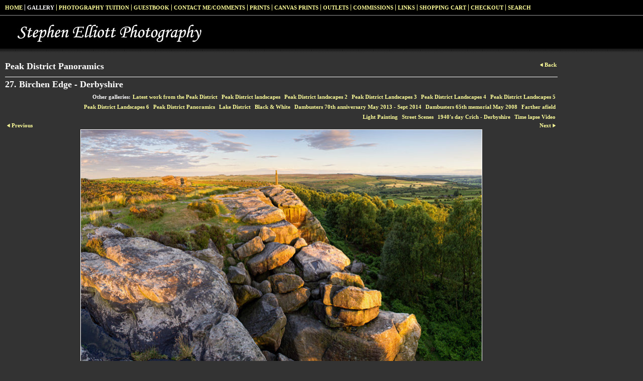

--- FILE ---
content_type: text/html
request_url: https://www.stephenelliottphotography.co.uk/photo_8057616.html
body_size: 6062
content:
<!DOCTYPE html>
<html lang='en'>
<head>
 <title>Stephen Elliott Photography: 27. Birchen Edge - Derbyshire</title>
 <meta name='robots' content='index,follow'>
 <meta name='viewport' content='width=device-width, initial-scale=1.0'>
 <meta name='rating' content='General'>
 <meta name='description' content='Warm evening light floods the 3 ships and Nelson&quot;s monument'>
 <meta http-equiv='content-type' content='text/html; charset=utf-8'>
 <link rel='canonical' href='https://www.stephenelliottphotography.co.uk/photo_8057616.html'>
 <link rel='stylesheet' href='style.css?c=473'>

</head>

<body class='col-M section_gallery action_view type_gallery content_8057616' id='body'>
<div id="ubercontainer" data-hasrows="0" data-cols="2" class="container"><div id="topnavOuter" class="container outer scheme-spanningOuter"><div id="topnav" data-hasrows="0" data-cols="2" class="scheme-spanning container hasContent"><div id="main_menu" class="contentsection contentsection-menu  useSlickNav"><ul class="menu horizontal useSlickNav" id="main_menu_menu"><li class="first"><a class="section_index action_index" href="index.html">Home</a></li><li><a class="section_gallery action_index" href="gallery.html">Gallery</a></li><li><a class="section_info action_index" href="info.html">Photography Tuition </a></li><li><a class="section_guestbook action_index" href="guestbook.html">Guestbook</a></li><li><a class="section_contactform action_index" href="contactform.html">Contact me/Comments</a></li><li><a class="section_prints action_index" href="prints.html">Prints</a></li><li><a class="section_section525823 action_index" href="section525823.html">Canvas prints</a></li><li><a class="section_section66509 action_index" href="section66509.html">Outlets</a></li><li><a class="section_section745899 action_index" href="section745899.html">Commissions</a></li><li><a class="section_links action_index" href="links.html">Links</a></li><li><a class="section_cart action_index" href="cart.html">Shopping Cart</a></li><li><a class="section_checkout action_index" href="checkout.html">Checkout</a></li><li class="last"><a class="section_search action_index" href="search.html">Search</a></li></ul></div></div></div><div id="headerOuter" class="container outer scheme-spanningOuter"><div id="header" data-hasrows="0" data-cols="2" class="scheme-spanning container hasContent"><div id="sitetitle" class="contentsection contentsection-title  scheme-title checkempty"><a href="index.html" class="imageLink"><span class="autoimagewidth"><img src="https://amazon.clikpic.com/selliott/images/SE-4.jpg" width="741" height="48" alt="Stephen Elliott Photography"></span></a></div></div></div><div id="contentOuter" class="container outer scheme-spanningOuter subcol_wrapOuter expandHeightContainerOuter equalHeightsOuter"><div id="content" class="subcol_wrap expandHeightContainer equalHeights scheme-spanning container" data-hasrows="0" data-cols="2">
	

	<div id="wrap" class="xcol_wrap container" data-hasrows="0" data-cols="2">

		<div id="maincol" data-hasrows="0" data-cols="2" class="container">
			<div id="maincol_top" class="container showIfEmpty hasContent" data-hasrows="0" data-cols="2"><div id="contentheader" class="contentsection-container container hasContent" data-hasrows="0" data-cols="2"><div id="gallery_title_sub" class="contentsection contentsection-title  scheme-bighead scheme-title checkempty"><div class="sectiontitle gallery_title">Peak District Panoramics</div></div></div><div id="photo_title" class="contentsection contentsection-title  scheme-littlehead scheme-title checkempty"><div class="replaceable_photo-photo_caption">27. Birchen Edge - Derbyshire</div></div><div id="photo_backlink" class="contentsection contentsection-button show_link disable_server scheme-nav_button scheme-backlink"><div class="button clearfix left"><a href="gallery_42399.html" class="imageLink"><span class="icon"><svg xmlns="http://www.w3.org/2000/svg" version="1.1" x="0px" y="0px" viewbox="0 0 20 20" preserveaspectratio="none" xml:space="preserve" enable-background="new 0 0 20 20"><polygon points="16 0 16 20 0 10 " /></svg></span><span class="caption">Back</span></a></div></div><div id="gallery_menu" class="contentsection contentsection-menu  useSlickNav scheme-inlinemenus checkempty"><ul class="menu horizontal useSlickNav menu_excludecurrent" id="gallery_menu_menu"><li class="menuTitle">Other galleries:</li><li id="contentsub_790798_menulink" class="first"><a class="section_gallery content_790798 action_contentview" href="gallery_790798.html">Latest work from the Peak District</a></li><li id="contentsub_780412_menulink"><a class="section_gallery content_780412 action_contentview" href="gallery_780412.html">Peak District landscapes </a></li><li id="contentsub_758128_menulink"><a class="section_gallery content_758128 action_contentview" href="gallery_758128.html"> Peak District landscapes 2</a></li><li id="contentsub_530126_menulink"><a class="section_gallery content_530126 action_contentview" href="gallery_530126.html">Peak District Landscapes 3</a></li><li id="contentsub_681914_menulink"><a class="section_gallery content_681914 action_contentview" href="gallery_681914.html">Peak District Landscapes 4</a></li><li id="contentsub_471212_menulink"><a class="section_gallery content_471212 action_contentview" href="gallery_471212.html">Peak District Landscapes 5</a></li><li id="contentsub_42402_menulink"><a class="section_gallery content_42402 action_contentview" href="gallery_42402.html">Peak District Landscapes 6</a></li><li id="contentsub_42399_menulink"><a class="section_gallery content_42399 action_contentview" href="gallery_42399.html">Peak District Panoramics</a></li><li id="contentsub_784788_menulink"><a class="section_gallery content_784788 action_contentview" href="gallery_784788.html">Lake District </a></li><li id="contentsub_42411_menulink"><a class="section_gallery content_42411 action_contentview" href="gallery_42411.html">Black &amp; White</a></li><li id="contentsub_572075_menulink"><a class="section_gallery content_572075 action_contentview" href="gallery_572075.html">Dambusters 70th anniversary May 2013 - Sept 2014</a></li><li id="contentsub_146163_menulink"><a class="section_gallery content_146163 action_contentview" href="gallery_146163.html">Dambusters 65th memorial May 2008</a></li><li id="contentsub_184240_menulink"><a class="section_gallery content_184240 action_contentview" href="gallery_184240.html">Farther afield</a></li><li id="contentsub_707655_menulink"><a class="section_gallery content_707655 action_contentview" href="gallery_707655.html">Light Painting</a></li><li id="contentsub_216702_menulink"><a class="section_gallery content_216702 action_contentview" href="gallery_216702.html">Street Scenes</a></li><li id="contentsub_441683_menulink"><a class="section_gallery content_441683 action_contentview" href="gallery_441683.html">1940's day Crich - Derbyshire</a></li><li id="contentsub_554752_menulink" class="last"><a class="section_gallery content_554752 action_contentview" href="gallery_554752.html">Time lapse Video</a></li></ul></div><div id="previousnext_container" class="contentsection-container container hasContent" data-hasrows="0" data-cols="2"><div id="previousnext_container_photos" class="contentsection-container scheme-previousnext container hasContent" data-hasrows="0" data-cols="2"><div id="photo_previous" class="contentsection contentsection-button disable_client related-photo_photo action-goPrevious scheme-nav_button"><div class="button clearfix left"><a href="photo_7599422.html" class="imageLink"><span class="icon"><svg xmlns="http://www.w3.org/2000/svg" version="1.1" x="0px" y="0px" viewbox="0 0 20 20" preserveaspectratio="none" xml:space="preserve" enable-background="new 0 0 20 20"><polygon points="16 0 16 20 0 10 " /></svg></span><span class="caption">Previous</span></a></div></div><div id="photo_next" class="contentsection contentsection-button disable_client related-photo_photo action-goNext scheme-nav_button scheme-pagination-right scheme-next"><div class="button clearfix right"><a href="photo_8891721.html" class="imageLink"><span class="icon"><svg xmlns="http://www.w3.org/2000/svg" version="1.1" x="0px" y="0px" viewbox="0 0 20 20" preserveaspectratio="none" xml:space="preserve" enable-background="new 0 0 20 20"><polygon points="4 0 4 20 20 10 " /></svg></span><span class="caption">Next</span></a></div></div></div></div><div id="photo_photo" class="contentsection contentsection-photo clikAlign-flexi scheme-rotator"><div class="contentpadding "><div class="contentInner"><div id="imagePhoto_8057616" class="photo"><img class="mainphoto photo" src="https://amazon.clikpic.com/selliott/images/Birchen-Pano-clik.jpg" id="mainPic" name="mainPic" alt="27. Birchen Edge - Derbyshire"></div><div class="containerWrap"></div></div></div></div><div id="photo_details" class="contentsection contentsection-general  checkempty"><div class="contentpadding "><div class="contentInner"><div class="replaceable_photo-details"><p class="field">Warm evening light floods the 3 ships and Nelson's monument</p><p class="field"><strong>Photographer:</strong> Stephen Elliott</p><form id="paymentForm" style="margin:0px;border:0px;" name="paymentForm"><input type="hidden" name="site" value="SELLIOTT"><input type="hidden" name="item_number" value="8057616"><input type="hidden" name="item_type" value="photo"><input type="hidden" name="quantity" value="1"><p>Buy this item online:</p><select class="paymentlink field" name="item_option"><option value="8525" data-amount="26.00" data-option="18&quot; Panoramic Print">18" Panoramic Print - £26.00</option><option value="16174" data-amount="38.00" data-option="18&quot; Mounted Panoramic Print (pale ivory mount)">18" Mounted Panoramic Print (pale ivory mount) - £38.00</option><option value="76282" data-amount="38.00" data-option="18&quot; Mounted Panoramic Print (black mount)">18" Mounted Panoramic Print (black mount) - £38.00</option><option value="8738" data-amount="40.00" data-option="24&quot; Panoramic Print">24" Panoramic Print - £40.00</option></select><div><input value="Add to cart" id="paymentAddButton" class="button" type="Button"><input value="View cart" id="paymentViewButton" class="button" type="Button" onclick="javascript:window.location='cart.html'"></div></form><div class="clearing">&nbsp;</div><div id="confirmContainer"><div id="paymentConfirm">Item added to cart</div></div></div></div></div></div></div>
			
			
			
			<div id="maincol_bottom" class="container hasContent" data-hasrows="0" data-cols="2">
				
			<div id="maincol_left_bottom" class="contentsection-container container hasContent" data-hasrows="0" data-cols="2"><div id="cs_961526" class="contentsection contentsection-text "><div id="fb-root"></div><script src="http://connect.facebook.net/en_US/all.js#xfbml=1"></script><fb:like-box href="http://www.facebook.com/pages/Stephen-Elliott-Photography/162398933792463" width="292" show_faces="false" border_color="" stream="false" header="false"></fb:like-box></div></div></div>

		</div>
		
	</div>
</div></div><div id="footerOuter" class="container outer scheme-spanningOuter"><div id="footer" data-hasrows="0" data-cols="2" class="scheme-spanning container hasContent"><div id="poweredby" class="contentsection contentsection-text  contentsection-read_only checkempty"><div class="listitem first">Powered by <a target="_blank" title="" href="http://www.clikpic.com">Clikpic</a></div></div></div></div><div id="photo_popup" class="contentsection-popup_container container hasContent  position-absolute valign-top halign-center" data-hasrows="0" data-cols="2"><div id="photo_popup_photo" class="contentsection contentsection-photo clikAlign-Hshrink clikAlign-center clikAlign-Vshrink clikAlign-top scheme-rotator"><div class="contentpadding "><div class="contentInner"><div id="imagePhoto_8057616" class="photo"><img class="mainphoto photo" src="https://amazon.clikpic.com/selliott/images/Birchen-Pano-clik.jpg" id="mainPic" name="mainPic" alt="27. Birchen Edge - Derbyshire"></div><div class="containerWrap"></div></div></div></div><div id="photo_popup_next" class="contentsection contentsection-button disable_never scheme-nav_button scheme-popup_buttons scheme-next scheme-button_right"><div class="button clearfix right"><a href="" class="imageLink"><span class="icon"><svg version="1.1" xmlns="http://www.w3.org/2000/svg" xmlns:xlink="http://www.w3.org/1999/xlink" x="0px" y="0px" viewbox="0 0 309.143 309.143" preserveaspectratio="none" style="enable-background:new 0 0 309.143 309.143;" xml:space="preserve">
<path d="M240.481,149.268L93.41,2.197c-2.929-2.929-7.678-2.929-10.606,0L68.661,16.34
c-1.407,1.406-2.197,3.314-2.197,5.303c0,1.989,0.79,3.897,2.197,5.303l127.626,127.625L68.661,282.197
c-1.407,1.406-2.197,3.314-2.197,5.303c0,1.989,0.79,3.897,2.197,5.303l14.143,14.143c1.464,1.464,3.384,2.197,5.303,2.197
c1.919,0,3.839-0.732,5.303-2.197l147.071-147.071C243.411,156.946,243.411,152.197,240.481,149.268z" />
</svg></span><span class="caption">Next</span></a></div></div><div id="photo_popup_previous" class="contentsection contentsection-button disable_never scheme-nav_button scheme-popup_buttons"><div class="button clearfix left"><a href="" class="imageLink"><span class="icon"><svg version="1.1" xmlns="http://www.w3.org/2000/svg" xmlns:xlink="http://www.w3.org/1999/xlink" x="0px" y="0px" viewbox="0 0 309.143 309.143" preserveaspectratio="none" style="enable-background:new 0 0 309.143 309.143;" xml:space="preserve">
<path transform="rotate(180 154,154)" d="M240.481,149.268L93.41,2.197c-2.929-2.929-7.678-2.929-10.606,0L68.661,16.34
c-1.407,1.406-2.197,3.314-2.197,5.303c0,1.989,0.79,3.897,2.197,5.303l127.626,127.625L68.661,282.197
c-1.407,1.406-2.197,3.314-2.197,5.303c0,1.989,0.79,3.897,2.197,5.303l14.143,14.143c1.464,1.464,3.384,2.197,5.303,2.197
c1.919,0,3.839-0.732,5.303-2.197l147.071-147.071C243.411,156.946,243.411,152.197,240.481,149.268z" />
</svg></span><span class="caption">Previous</span></a></div></div><div id="photo_popup_title" class="contentsection contentsection-general  scheme-title"><div class="contentpadding "><div class="contentInner"><span class="replaceable replaceable_photo-caption"></span></div></div></div><div id="photo_popup_close" class="contentsection contentsection-button disable_never scheme-nav_button scheme-popup_buttons scheme-button_close"><div class="button clearfix left"><span class="icon"><svg version="1.1" xmlns="http://www.w3.org/2000/svg" xmlns:xlink="http://www.w3.org/1999/xlink" x="0px" y="0px" preserveaspectratio="none" width="357px" height="357px" viewbox="0 0 357 357" style="enable-background:new 0 0 357 357;" xml:space="preserve">
<polygon points="357,15 342,0 178.5,163.5 15,0 0,15 163.5,178.5 0,342 15,357 178.5,193.5 342,357 357,342 
193.5,178.5" />
</svg></span><span class="caption"></span></div></div><div id="photo_popup_details" class="contentsection contentsection-general "><div class="contentpadding "><div class="contentInner"><div class="replaceable_photo-details"><p class="field">Warm evening light floods the 3 ships and Nelson's monument</p><p class="field"><strong>Photographer:</strong> Stephen Elliott</p><form id="paymentForm" style="margin:0px;border:0px;" name="paymentForm"><input type="hidden" name="site" value="SELLIOTT"><input type="hidden" name="item_number" value="8057616"><input type="hidden" name="item_type" value="photo"><input type="hidden" name="quantity" value="1"><p>Buy this item online:</p><select class="paymentlink field" name="item_option"><option value="8525" data-amount="26.00" data-option="18&quot; Panoramic Print">18" Panoramic Print - £26.00</option><option value="16174" data-amount="38.00" data-option="18&quot; Mounted Panoramic Print (pale ivory mount)">18" Mounted Panoramic Print (pale ivory mount) - £38.00</option><option value="76282" data-amount="38.00" data-option="18&quot; Mounted Panoramic Print (black mount)">18" Mounted Panoramic Print (black mount) - £38.00</option><option value="8738" data-amount="40.00" data-option="24&quot; Panoramic Print">24" Panoramic Print - £40.00</option></select><div><input value="Add to cart" id="paymentAddButton" class="button" type="Button"><input value="View cart" id="paymentViewButton" class="button" type="Button" onclick="javascript:window.location='cart.html'"></div></form><div class="clearing">&nbsp;</div><div id="confirmContainer"><div id="paymentConfirm">Item added to cart</div></div></div></div></div></div></div></div><div id="background"></div><script>
	 if( !('clik' in window) ) clik = {}; clik.viewports = [{"minwidth":0,"contentsections":{"photo_popup":{"position":"absolute","vertical":0,"orientation_h":"center","orientation_v":"top"},"photo_popup_next":{"position":"absolute","vertical":50,"horizontal":0,"orientation_h":"right","orientation_v":"top"},"photo_backlink":{"position":"absolute","horizontal":0,"orientation_h":"right"},"photo_popup_close":{"position":"absolute","ownWidth":12,"vertical":3,"horizontal":3,"orientation_h":"right","orientation_v":"top"},"photo_popup_previous":{"position":"absolute","vertical":50,"horizontal":0,"orientation_h":"left","orientation_v":"top"},"photo_next":{"position":"absolute","horizontal":0,"orientation_h":"right"}},"xcol":1,"subcol":1,"name":"main","maxwidth":0},{"minwidth":0,"contentsections":{},"xcol":0,"subcol":1,"name":"mid","maxwidth":980},{"minwidth":0,"contentsections":{"previousnext_container_photos":{"position":"static","ownWidth":90,"horizontal":0,"orientation_h":"left"},"footer_center":{"ownWidth":"auto"},"gallery_menu":{"position":"static"},"footer_right":{"position":"static","ownWidth":"auto"},"footer_left":{"position":"static","ownWidth":"auto"}},"xcol":0,"subcol":0,"name":"mobile","maxwidth":600}]; clik.getGalleryUrl = 'gallery-{galleries_id}.js'; clik.mobileThreshold = 600;
</script>
 <script src="//ajax.googleapis.com/ajax/libs/jquery/1.11.3/jquery.min.js"></script>
 <script src="/_common/_scripts/_min/jquery-migrate-1.2.1.min.js"></script>
 <script src="/_common/_scripts/_min/jquery.clikUtils_v7.190211.min.js"></script>
 <script src="/_common/_scripts/_min/clik.default.pack.js"></script>
 <script src="/_common/_scripts/_min/clik.cart.pack.js"></script>
 <script src="/_common/_scripts/_min/jquery.slicknav_v1.0.4.2.min.js"></script>
 <script src="/_common/_scripts/_min/jquery.clikCommon_v1.min.js"></script>
 <script src="/_common/_scripts/_min/jquery.clikPopup_2.2.min.js"></script>
 <script src="/_common/_scripts/_min/jquery.clikSlideshow_1.8.2.min.js"></script>
 <script src="/_common/_scripts/_min/jquery.clikMenu_v4.min.js"></script>
 <script src="/_common/_scripts/_min/mustache_2.2.1.min.js"></script>
 <script src="/_common/_scripts/_min/jquery.lightbox_me.min.js"></script>
 <script src="/_common/_scripts/_min/jquery.touchSwipe_v1.6.min.js"></script>
 <script src='./clikpic.js?c=473'></script>
 <script src='./payment.js?c=473'></script>
 <script src='./image_sets.js?c=473'></script>
 <script src='./gallery-42399.js?c=473'></script>
<script>

		  if( ('clik' in window) && ('cookieDeclined' in clik) && clik.cookieDeclined() )  {
		  	// disable GA if cookies are declined
		  	window['ga-disable-UA-2663351-1'] = true;
		  }

		  (function(i,s,o,g,r,a,m){i['GoogleAnalyticsObject']=r;i[r]=i[r]||function(){
		  (i[r].q=i[r].q||[]).push(arguments)},i[r].l=1*new Date();a=s.createElement(o),
		  m=s.getElementsByTagName(o)[0];a.async=1;a.src=g;m.parentNode.insertBefore(a,m)
		  })(window,document,'script','https://www.google-analytics.com/analytics.js','ga');

		  ga('create', 'UA-2663351-1', 'auto');
		  ga('send', 'pageview');

		</script><script>
jQuery(document).ready(function(){
	$('#photo_popup').bind('initialiseContent', function(e){ 	if (!$(this).data('initialized')) { 		$(this).parent().clikAlign(true,true); 		
clik.rotator.init({"autoHidePanels":1,"useTouch":true,"adjustPanelWidth":false,"cropOutsidePadding":true,"touchThreshold":75,"showPanels":0,"stopOnHover":1,"initialTimeout":5000,"photoSpacing":10,"timeout":0,"element":"#photo_popup_photo div.photo","showControls":0,"updateHash":true,"relatedContentSections":"#photo_popup","updateHistory":false,"autoHideControls":false,"speed":1000,"updateDocumentTitle":false,"photoArray":"photos","keyControl":1,"cycle":true,"useNavImages":false,"transitionMode":"fade","randomiseAll":false,"randomise":true,"link":"next","touchFallbackToMouseEvents":false,"image_sets_id":"gallery"}); 		$(this).data('initialized',1); 	} 	$(this).parent().clikAlign(true,true); }); $('body').clikAlign(true,true);
$('#main_menu').find('>.menu').slicknav({"removeIds":false,"arrowPosition":"after","buttonIconAlign":"left","duration":300,"removeItems":".menuTitle","keepAClasses":true,"parentTag":"a","allowParentLinks":true,"closeOnClick":false,"removeStyles":false,"duplicate":true,"openedSymbol":"<svg \txmlns=\"http://www.w3.org/2000/svg\" version=\"1.1\" xml:space=\"preserve\" viewBox=\"0 0 20 20\" preserveAspectRatio=\"none\"><polygon points=\"0 0 20 0 10 17.32\"/></svg>","nestedParentLinks":true,"showChildren":false,"label":"","easingClose":"swing","hamburgerIcon":"<svg xmlns=\"http://www.w3.org/2000/svg\" version=\"1.1\" x=\"0px\" y=\"0px\" viewBox=\"0 0 32 32\" preserveAspectRatio=\"none\" xml:space=\"preserve\" enable-background=\"new 0 0 32 32\"><path d=\"M4,10h24c1.104,0,2-0.896,2-2s-0.896-2-2-2H4C2.896,6,2,6.896,2,8S2.896,10,4,10z M28,14H4c-1.104,0-2,0.896-2,2  s0.896,2,2,2h24c1.104,0,2-0.896,2-2S29.104,14,28,14z M28,22H4c-1.104,0-2,0.896-2,2s0.896,2,2,2h24c1.104,0,2-0.896,2-2  S29.104,22,28,22z\"/></svg>","button_prependTo":"#header","listPosition":"normal","prependTo":"#header","easingOpen":"swing","closedSymbol":"<svg \txmlns=\"http://www.w3.org/2000/svg\" version=\"1.1\" xml:space=\"preserve\" viewBox=\"0 0 20 20\" preserveAspectRatio=\"none\"><polygon points=\"0 0 0 20 17.32 10\"/></svg>","removeClasses":true});$('.slicknav-of-main_menu .slicknav_nav').menuHighlight('current').end(); $('#main_menu').find('>.menu').menuHighlight('current').end().clikMenu({"menu_submenus":true,"menu_opencurrent":false,"insertAfter":"self","submenuPosClass":"","menu_rollovermenus":1,"menu_hideothers":false,"menu_opencurrentparent":false});$('div.contentsection-submenu.submenus-of-main_menu').find('>.menu').menuHighlight('current').end().clikSubMenu({"menu_speed":300,"menu_opencurrent":false,"menu_orientation":"vertical","menu_subminwidth":0,"positionAtH":"right","menu_positioning":"relative","positionAtV":"bottom","menu_rollovermenus":1,"offsetH":0,"menu_animation":"opacity","menu_hideothers":false,"offsetV":0,"menu_opencurrentparent":false});
$('#gallery_menu').find('>.menu').slicknav({"removeIds":false,"arrowPosition":"after","buttonIconAlign":"right","duration":300,"removeItems":".menuTitle","keepAClasses":true,"parentTag":"a","allowParentLinks":true,"closeOnClick":false,"removeStyles":false,"duplicate":true,"openedSymbol":"<svg \txmlns=\"http://www.w3.org/2000/svg\" version=\"1.1\" xml:space=\"preserve\" viewBox=\"0 0 20 20\" preserveAspectRatio=\"none\"><polygon points=\"0 0 20 0 10 17.32\"/></svg>","nestedParentLinks":true,"showChildren":false,"label":"Other galleries:","easingClose":"swing","hamburgerIcon":"<svg xmlns=\"http://www.w3.org/2000/svg\" version=\"1.1\" x=\"0px\" y=\"0px\" viewBox=\"0 0 32 32\" preserveAspectRatio=\"none\" xml:space=\"preserve\" enable-background=\"new 0 0 32 32\"><path d=\"M4,10h24c1.104,0,2-0.896,2-2s-0.896-2-2-2H4C2.896,6,2,6.896,2,8S2.896,10,4,10z M28,14H4c-1.104,0-2,0.896-2,2  s0.896,2,2,2h24c1.104,0,2-0.896,2-2S29.104,14,28,14z M28,22H4c-1.104,0-2,0.896-2,2s0.896,2,2,2h24c1.104,0,2-0.896,2-2  S29.104,22,28,22z\"/></svg>","button_prependTo":"this","listPosition":"normal","prependTo":"#gallery_menu","easingOpen":"swing","closedSymbol":"<svg \txmlns=\"http://www.w3.org/2000/svg\" version=\"1.1\" xml:space=\"preserve\" viewBox=\"0 0 20 20\" preserveAspectRatio=\"none\"><polygon points=\"0 0 0 20 17.32 10\"/></svg>","removeClasses":true});$('#gallery_menu .slicknav_nav').menuHighlight('current').end(); $('#gallery_menu').find('>.menu').menuHighlight('current').end().clikMenu({"menu_submenus":true,"menu_opencurrent":0,"insertAfter":"self","submenuPosClass":"","menu_rollovermenus":0,"menu_hideothers":false,"menu_opencurrentparent":false});$('div.contentsection-submenu.submenus-of-gallery_menu').find('>.menu').menuHighlight('current').end().clikSubMenu({"menu_speed":300,"menu_opencurrent":0,"menu_orientation":"vertical","menu_subminwidth":0,"positionAtH":"right","menu_positioning":"relative","positionAtV":"bottom","menu_rollovermenus":0,"offsetH":0,"menu_animation":"opacity","menu_hideothers":false,"offsetV":0,"menu_opencurrentparent":false});
clik.rotator.init({"autoHidePanels":1,"useTouch":true,"adjustPanelWidth":false,"cropOutsidePadding":true,"touchThreshold":75,"showPanels":false,"stopOnHover":1,"initialTimeout":0,"photoSpacing":10,"timeout":0,"element":"#photo_photo div.photo","showControls":false,"updateHash":1,"relatedContentSections":"#photo_title,#photo_details,#location_text,#gallery_others,#photo_description","updateHistory":1,"autoHideControls":false,"speed":0,"updateDocumentTitle":1,"photoArray":"photos","keyControl":1,"cycle":true,"useNavImages":false,"transitionMode":"fade","randomiseAll":false,"randomise":true,"link":"next","touchFallbackToMouseEvents":false,"image_sets_id":"gallery"});
$("#photo_previous").on("click.clikAction",function(e){ $("#photo_photo").trigger("goPrevious"); return false;});
$("#photo_next").on("click.clikAction",function(e){ $("#photo_photo").trigger("goNext"); return false;});
$('#photo_popup').clikPopup({"classPrefix":"lb-photo_popup","autoHideControls":true,"cycle":false,"overlaySpeed":200,"popup":"#photo_popup","showOverlay":true,"appearEffect":"fadeIn","lightboxSpeed":200});
			
			(function(){
				var cs;
				$('#photo_popup')
				.hide().bind('open', function(e, options){
					cs = $(this).lightbox_me($.extend(
						{"classPrefix":"lb-photo_popup","autoHideControls":true,"cycle":false,"overlaySpeed":200,"popup":"#photo_popup","showOverlay":true,"appearEffect":"fadeIn","lightboxSpeed":200},
						options,
						{onLoad: function(){cs.trigger('initialiseContent');}}
					));
				})
				.undelegate('[id=photo_popup_close], a.close', 'click').delegate('[id=photo_popup_close], a.close', 'click', function(){
					cs.trigger('close');
					return false;
				})
				.trigger('popupInit');
			})();
$('#photo_popup_next a').bind('click.photoControl',function(){$('#photo_popup_photo').trigger('goNext'); return false;});
$('#photo_popup_previous a').bind('click.photoControl',function(){$('#photo_popup_photo').trigger('goPrevious'); return false;}); $('.inlineImage .imageLink').filter(function(){return $(this).find('img.popup').length}).clikPopup({ parentSelector : 'a.imageLink', inlineImageMode: true });$('body').delegate('a[data-cs]', 'click', function(){var cs = $(this).data('cs');$('#'+cs+'.contentsection-popup_container').trigger('open');return false;});
});
</script>
<img width='0' height='0' alt='' style='margin:0; height:0; width:0; padding:0; border:0;' src='counter.cfm?section=gallery&site=selliott&type=gif'>

</body>
</html>


--- FILE ---
content_type: application/javascript
request_url: https://www.stephenelliottphotography.co.uk/payment.js?c=473
body_size: 1535
content:
/* Create a Payment option */
function paymentOption(id,payment_option,price) {
	this.id = id;
	this.payment_option = payment_option;
	this.price = price;
	}
/* Create a Payment group */
function paymentGroup(id,payment_group,options) {
	this.id = id;
	this.payment_group = payment_group;
	this.options = options.split(",");
}
// Update the payment submission form with the price and item description
// When a user selects an option from the list 
function updateItemValues(form,id) {
	form.amount.value = paymentOptions[id].price;
	form.item_name.value = (paymentOptions[id].payment_option).replace(/&quot;/g,'"');
}

// Create the array of payment options. This contains all options for the site.
// The options available for a given photo are hardwired into the photo page which
// is why we can't use the quick browse methods on payment enabled sites
var paymentOptions = new Object();
paymentOptions['112768'] = new paymentOption('112768','2026 Peak District Calendar - POSTAGE TO EUROPE','19.50');
paymentOptions['77812'] = new paymentOption('77812','40&quot;x 30&quot; Canvas Print','189.00');
paymentOptions['76284'] = new paymentOption('76284','8&quot;x 6&quot; Mounted Print (black mount)','12.00');
paymentOptions['8738'] = new paymentOption('8738','24&quot; Panoramic Print','40.00');
paymentOptions['77811'] = new paymentOption('77811','32&quot;x 24&quot; Canvas Print','164.00');
paymentOptions['76281'] = new paymentOption('76281','12&quot;x 9&quot; Mounted Print (black mount)','19.50');
paymentOptions['77810'] = new paymentOption('77810','24&quot;x 18&quot; Canvas Print','135.00');
paymentOptions['16174'] = new paymentOption('16174','18&quot; Mounted Panoramic Print (pale ivory mount)','38.00');
paymentOptions['16173'] = new paymentOption('16173','16&quot;x 12&quot; Mounted Print (antique white mount)','34.00');
paymentOptions['8525'] = new paymentOption('8525','18&quot; Panoramic Print','26.00');
paymentOptions['34571'] = new paymentOption('34571','12&quot;x 12&quot; Print','18.00');
paymentOptions['112767'] = new paymentOption('112767','2026 Peak District Calendar - UK POSTAGE','15.00');
paymentOptions['34572'] = new paymentOption('34572','8&quot;x 6&quot; Mounted Print (pale ivory mount)','12.00');
paymentOptions['8553'] = new paymentOption('8553','Greetings card','2.95');
paymentOptions['8511'] = new paymentOption('8511','12&quot;x 9&quot; Print','14.50');
paymentOptions['16269'] = new paymentOption('16269','12&quot;x 9&quot; Mounted Print (pale ivory mount)','19.50');
paymentOptions['77813'] = new paymentOption('77813','48&quot;x 36&quot; Canvas Print','219.00');
paymentOptions['34593'] = new paymentOption('34593','18&quot;x 12&quot; Print','28.00');
paymentOptions['8510'] = new paymentOption('8510','16&quot;x 12&quot; Print','24.00');
paymentOptions['76280'] = new paymentOption('76280','18&quot;x 12&quot; Mounted Print (black mount)','38.00');
paymentOptions['18344'] = new paymentOption('18344','18&quot;x 12&quot; Mounted Print (pale ivory mount)','38.00');
paymentOptions['76279'] = new paymentOption('76279','16&quot;x 12&quot; Mounted Print (black mount)','34.00');
paymentOptions['76282'] = new paymentOption('76282','18&quot; Mounted Panoramic Print (black mount)','38.00');
paymentOptions['112769'] = new paymentOption('112769','2026 Peak District Calendar - POSTAGE WORLDWIDE (PLEASE NOTE I am unable to post to the USA due to the current restriction)','23.00');
// Create the array of payment groups. If site does not
// use groups create just one with an ID of 0
var paymentGroups = new Object();
paymentGroups['10662'] = new paymentGroup('10662','Square print','34571');
paymentGroups['2503'] = new paymentGroup('2503','Panoramic Prints','8525,16174,76282,8738');
paymentGroups['10660'] = new paymentGroup('10660','Four Thirds','8553,34572,76284,8511,16269,76281,8510,16173,76279,77810,77811,77812,77813');
paymentGroups['2481'] = new paymentGroup('2481','Prints','8553,34572,76284,8511,34571,16269,76281,8510,34593,16173,76279,18344,76280,8525,16174,76282,8738');
paymentGroups['10661'] = new paymentGroup('10661','Four Thirds 18x12','8553,34593,18344,76280');
paymentGroups['37156'] = new paymentGroup('37156','Kase 150mm Holder ','');
paymentGroups['34574'] = new paymentGroup('34574','NiSi IR ND filters','');
paymentGroups['35452'] = new paymentGroup('35452','NiSi Filters Reverse ND','');
paymentGroups['35454'] = new paymentGroup('35454','NiSi Filters (HARD)','');
paymentGroups['36256'] = new paymentGroup('36256','NiSi V5 NC Landscape CPL','');
paymentGroups['35453'] = new paymentGroup('35453','NiSi Filters (SOFT)','');
paymentGroups['36165'] = new paymentGroup('36165','2019 Calendar','112767,112768,112769');
// Get payment options field for given payment group
function getPaymentOptions(payment_groups_id) {	var temp = '';
	if(paymentGroups[payment_groups_id].options[0] != ''){
		$.each(paymentGroups[payment_groups_id].options, function(i){
			paymentOption = paymentOptions[paymentGroups[payment_groups_id].options[i]];
			temp = temp + '<option  value="' + paymentOption.id + '">' + paymentOption.payment_option + ' - &pound;' + paymentOption.price + '</option>';
		});
	}
	return temp;
}



--- FILE ---
content_type: text/plain
request_url: https://www.google-analytics.com/j/collect?v=1&_v=j102&a=541266419&t=pageview&_s=1&dl=https%3A%2F%2Fwww.stephenelliottphotography.co.uk%2Fphoto_8057616.html&ul=en-us%40posix&dt=Stephen%20Elliott%20Photography%3A%2027.%20Birchen%20Edge%20-%20Derbyshire&sr=1280x720&vp=1280x720&_u=IEBAAEABAAAAACAAI~&jid=1238360060&gjid=1581640559&cid=1175471794.1768567125&tid=UA-2663351-1&_gid=534970727.1768567125&_r=1&_slc=1&z=2050528969
body_size: -456
content:
2,cG-KP1T1L3JGR

--- FILE ---
content_type: application/javascript
request_url: https://www.stephenelliottphotography.co.uk/clikpic.js?c=473
body_size: 53465
content:
window.thumbnails = {};
thumbnails[548382] = clik.newPhoto({"height":98,"caption":"1. Sheepfold at Fairbrook Derbyshire","galleries_id":42402,"server_id":68,"width":130,"alt":"1. Sheepfold at Fairbrook Derbyshire","id":"548382","link":"photo_548382.html","src":"clik15_thumb.jpg"}, 1);
thumbnails[548384] = clik.newPhoto({"height":98,"caption":"2. Stonelow in the Dark Peak","galleries_id":42402,"server_id":68,"width":130,"alt":"2. Stonelow in the Dark Peak","id":"548384","link":"photo_548384.html","src":"clik9_thumb.jpg"}, 1);
thumbnails[548385] = clik.newPhoto({"height":98,"caption":"3. Ladybower Reservoir from Bamford Edge Derbyshire","galleries_id":42402,"server_id":68,"width":130,"alt":"3. Ladybower Reservoir from Bamford Edge Derbyshire","id":"548385","link":"photo_548385.html","src":"Ladybower-b-clik_thumb.jpg"}, 1);
thumbnails[548389] = clik.newPhoto({"height":98,"caption":"4. Foggy Bottom","galleries_id":42402,"server_id":68,"width":130,"alt":"4. Foggy Bottom","id":"548389","link":"photo_548389.html","src":"Foggy-Bottom-clik_thumb.jpg"}, 1);
thumbnails[548390] = clik.newPhoto({"height":98,"caption":"5. Autumn Gold","galleries_id":42402,"server_id":68,"width":130,"alt":"5. Autumn Gold","id":"548390","link":"photo_548390.html","src":"clik21_thumb.jpg"}, 1);
thumbnails[548393] = clik.newPhoto({"height":75,"caption":"1. Millstones on Stanage Edge","galleries_id":42399,"server_id":68,"width":130,"alt":"1. Millstones on Stanage Edge","id":"548393","link":"photo_548393.html","src":"Stanage-Pano.-clik_thumb.jpg"}, 1);
thumbnails[548396] = clik.newPhoto({"height":67,"caption":"2. Springtime in Padley Woods","galleries_id":42399,"server_id":68,"width":130,"alt":"2. Springtime in Padley Woods","id":"548396","link":"photo_548396.html","src":"Padley-woods-Pano.-clik_thumb.jpg"}, 1);
thumbnails[548403] = clik.newPhoto({"height":98,"caption":"Lookout","galleries_id":42411,"server_id":68,"width":130,"alt":"Lookout","id":"548403","link":"photo_548403.html","src":"clik45_thumb.jpg"}, 1);
thumbnails[548407] = clik.newPhoto({"height":35,"caption":"3. Ladybower from Derwent Edge","galleries_id":42399,"server_id":68,"width":130,"alt":"3. Ladybower from Derwent Edge","id":"548407","link":"photo_548407.html","src":"Ladybower-Sept-06.-clik_thumb.jpg"}, 1);
thumbnails[548410] = clik.newPhoto({"height":68,"caption":"4. Higger Tor in Winter","galleries_id":42399,"server_id":68,"width":130,"alt":"4. Higger Tor in Winter","id":"548410","link":"photo_548410.html","src":"Higger-Tor-pano-clik_thumb.jpg"}, 1);
thumbnails[548411] = clik.newPhoto({"height":48,"caption":"5. Ladybower and the Derwent Valley","galleries_id":42399,"server_id":68,"width":130,"alt":"5. Ladybower and the Derwent Valley","id":"548411","link":"photo_548411.html","src":"clik1110_thumb.jpg"}, 1);
thumbnails[548597] = clik.newPhoto({"height":130,"caption":"Weathered Rock","galleries_id":42411,"server_id":68,"width":130,"alt":"Weathered Rock","id":"548597","link":"photo_548597.html","src":"Rock BW2_thumb.jpg"}, 1);
thumbnails[548599] = clik.newPhoto({"height":98,"caption":"Rock of ages","galleries_id":42411,"server_id":68,"width":130,"alt":"Rock of ages","id":"548599","link":"photo_548599.html","src":"Rock-of-Ages_thumb.jpg"}, 1);
thumbnails[548705] = clik.newPhoto({"height":86,"caption":"6. Sunset over Airmans Barn Hathersage","galleries_id":42402,"server_id":68,"width":130,"alt":"6. Sunset over Airmans Barn Hathersage","id":"548705","link":"photo_548705.html","src":"clik110_thumb.jpg"}, 1);
thumbnails[548750] = clik.newPhoto({"height":98,"caption":"Mother Cap","galleries_id":42411,"server_id":68,"width":130,"alt":"Mother Cap","id":"548750","link":"photo_548750.html","src":"P5181311-BW_thumb.jpg"}, 1);
thumbnails[548751] = clik.newPhoto({"height":70,"caption":"6. Ashford in the Water","galleries_id":42399,"server_id":68,"width":130,"alt":"6. Ashford in the Water","id":"548751","link":"photo_548751.html","src":"Ashford-in-the-Water-pano.clik_thumb.jpg"}, 1);
thumbnails[548821] = clik.newPhoto({"height":66,"caption":"7. Peveril Castle above the village of Castleton.","galleries_id":42399,"server_id":68,"width":130,"alt":"7. Peveril Castle above the village of Castleton.","id":"548821","link":"photo_548821.html","src":"Castleton-and-Peveril-Castleb.-clik_thumb.jpg"}, 1);
thumbnails[548828] = clik.newPhoto({"height":43,"caption":"8. heather on Bamford Edge","galleries_id":42399,"server_id":68,"width":130,"alt":"8. heather on Bamford Edge","id":"548828","link":"photo_548828.html","src":"Bamford-Edge-pano_thumb.jpg"}, 1);
thumbnails[548939] = clik.newPhoto({"height":97,"caption":"7. Tranquility","galleries_id":42402,"server_id":68,"width":130,"alt":"7. Tranquility","id":"548939","link":"photo_548939.html","src":"P6244319b_1_thumb.jpg"}, 1);
thumbnails[563235] = clik.newPhoto({"height":98,"caption":"8. Kettle House","galleries_id":42402,"server_id":68,"width":130,"alt":"8. Kettle House","id":"563235","link":"photo_563235.html","src":"clik62_thumb.jpg"}, 1);
thumbnails[573002] = clik.newPhoto({"height":98,"caption":"9. Back Tor","galleries_id":42402,"server_id":68,"width":130,"alt":"9. Back Tor","id":"573002","link":"photo_573002.html","src":"Back-Tor-clik_thumb.jpg"}, 1);
thumbnails[582813] = clik.newPhoto({"height":135,"caption":"Back Tor","galleries_id":42411,"server_id":68,"width":130,"alt":"Back Tor","id":"582813","link":"photo_582813.html","src":"Back-Tor-BW_thumb.jpg"}, 1);
thumbnails[637073] = clik.newPhoto({"height":120,"caption":"Cakes of Bread","galleries_id":42411,"server_id":68,"width":130,"alt":"Cakes of Bread","id":"637073","link":"photo_637073.html","src":"Moat-Stone_thumb.jpg"}, 1);
thumbnails[647318] = clik.newPhoto({"height":98,"caption":"10. Rocky Moorland","galleries_id":42402,"server_id":68,"width":130,"alt":"10. Rocky Moorland","id":"647318","link":"photo_647318.html","src":"clik82_thumb.jpg"}, 1);
thumbnails[650097] = clik.newPhoto({"height":129,"caption":"Carhead Rocks Derbyshire","galleries_id":42411,"server_id":68,"width":130,"alt":"Carhead Rocks Derbyshire","id":"650097","link":"photo_650097.html","src":"PC092903 B&W_thumb.jpg"}, 1);
thumbnails[662323] = clik.newPhoto({"height":173,"caption":"11. Frost on Hathersage Moor","galleries_id":42402,"server_id":68,"width":130,"alt":"11. Frost on Hathersage Moor","id":"662323","link":"photo_662323.html","src":"Clik130_thumb.jpg"}, 1);
thumbnails[713000] = clik.newPhoto({"height":98,"caption":"12. Pathway to Stanage","galleries_id":42402,"server_id":68,"width":130,"alt":"12. Pathway to Stanage","id":"713000","link":"photo_713000.html","src":"P1173133-clik_thumb.jpg"}, 1);
thumbnails[721388] = clik.newPhoto({"height":72,"caption":"9. Wool Packs","galleries_id":42399,"server_id":68,"width":130,"alt":"9. Wool Packs","id":"721388","link":"photo_721388.html","src":"clik43_thumb.jpg"}, 1);
thumbnails[730231] = clik.newPhoto({"height":62,"caption":"10. Edale Valley Winter 2007","galleries_id":42399,"server_id":68,"width":130,"alt":"10. Edale Valley Winter 2007","id":"730231","link":"photo_730231.html","src":"clik10_thumb.jpg"}, 1);
thumbnails[738305] = clik.newPhoto({"height":173,"caption":"13. Peveril Castle from Cave Dale","galleries_id":42402,"server_id":68,"width":130,"alt":"13. Peveril Castle from Cave Dale","id":"738305","link":"photo_738305.html","src":"clik7_thumb.jpg"}, 1);
thumbnails[816491] = clik.newPhoto({"height":98,"caption":"1. Evening light","galleries_id":471212,"server_id":68,"width":130,"alt":"1. Evening light","id":"816491","link":"photo_816491.html","src":"clik3_thumb.jpg"}, 1);
thumbnails[870624] = clik.newPhoto({"height":173,"caption":"14. Dinosaurs paw","galleries_id":42402,"server_id":68,"width":130,"alt":"14. Dinosaurs paw","id":"870624","link":"photo_870624.html","src":"PB245370-clik_thumb.jpg"}, 1);
thumbnails[992820] = clik.newPhoto({"height":173,"caption":"15. Gateway to Win Hill","galleries_id":42402,"server_id":68,"width":130,"alt":"15. Gateway to Win Hill","id":"992820","link":"photo_992820.html","src":"Gateway-to-Winhill-clik_thumb.jpg"}, 1);
thumbnails[1009788] = clik.newPhoto({"height":50,"caption":"11. Ladybower and Bamford Edge","galleries_id":42399,"server_id":68,"width":130,"alt":"11. Ladybower and Bamford Edge","id":"1009788","link":"photo_1009788.html","src":"Bamford-and-Ladybower-pano.jpg-clik_thumb.jpg"}, 1);
thumbnails[1192309] = clik.newPhoto({"height":98,"caption":"16. Mam Tor Ridge","galleries_id":42402,"server_id":68,"width":130,"alt":"16. Mam Tor Ridge","id":"1192309","link":"photo_1192309.html","src":"clik1_thumb.jpg"}, 1);
thumbnails[1250272] = clik.newPhoto({"height":97,"caption":"17. Last Light on Ladybower","galleries_id":42402,"server_id":68,"width":130,"alt":"17. Last Light on Ladybower","id":"1250272","link":"photo_1250272.html","src":"P6244308b_1_thumb.jpg"}, 1);
thumbnails[1364183] = clik.newPhoto({"height":98,"caption":"18. Snow covered Millstone on Stanage Edge.","galleries_id":42402,"server_id":68,"width":130,"alt":"18. Snow covered Millstone on Stanage Edge.","id":"1364183","link":"photo_1364183.html","src":"clik126_thumb.jpg"}, 1);
thumbnails[1449164] = clik.newPhoto({"height":98,"caption":"19. Peveril Castle","galleries_id":42402,"server_id":68,"width":130,"alt":"19. Peveril Castle","id":"1449164","link":"photo_1449164.html","src":"Castleton-B_thumb.jpg"}, 1);
thumbnails[1449172] = clik.newPhoto({"height":98,"caption":"20. Windblown","galleries_id":42402,"server_id":68,"width":130,"alt":"20. Windblown","id":"1449172","link":"photo_1449172.html","src":"clik8_thumb.jpg"}, 1);
thumbnails[1449187] = clik.newPhoto({"height":60,"caption":"12. Burbage Moor","galleries_id":42399,"server_id":68,"width":130,"alt":"12. Burbage Moor","id":"1449187","link":"photo_1449187.html","src":"Burbage-moor.clik_thumb.jpg"}, 1);
thumbnails[1449202] = clik.newPhoto({"height":173,"caption":"21. Frosty morning at Owler Tor","galleries_id":42402,"server_id":68,"width":130,"alt":"21. Frosty morning at Owler Tor","id":"1449202","link":"photo_1449202.html","src":"Frost-on-Lawrence-field-3_thumb.jpg"}, 1);
thumbnails[1449304] = clik.newPhoto({"height":173,"caption":"22. Stile on the Moors above Hathersage - Derbyshire","galleries_id":42402,"server_id":68,"width":130,"alt":"22. Stile on the Moors above Hathersage - Derbyshire","id":"1449304","link":"photo_1449304.html","src":"P8104638clik_thumb.jpg"}, 1);
thumbnails[1449315] = clik.newPhoto({"height":98,"caption":"23. Dawn over Higger Tor","galleries_id":42402,"server_id":68,"width":130,"alt":"23. Dawn over Higger Tor","id":"1449315","link":"photo_1449315.html","src":"PA152945b_thumb.jpg"}, 1);
thumbnails[1451704] = clik.newPhoto({"height":48,"caption":"13. Early morning at Higger Tor","galleries_id":42399,"server_id":68,"width":130,"alt":"13. Early morning at Higger Tor","id":"1451704","link":"photo_1451704.html","src":"Higger-Tor.-clik_thumb.jpg"}, 1);
thumbnails[1451750] = clik.newPhoto({"height":87,"caption":"24. Carhead Rocks Derbyshire","galleries_id":42402,"server_id":68,"width":130,"alt":"24. Carhead Rocks Derbyshire","id":"1451750","link":"photo_1451750.html","src":"clik117_thumb.jpg"}, 1);
thumbnails[1485718] = clik.newPhoto({"height":173,"caption":"25. Burbage Brook","galleries_id":42402,"server_id":68,"width":130,"alt":"25. Burbage Brook","id":"1485718","link":"photo_1485718.html","src":"Burbage-Brook_thumb.jpg"}, 1);
thumbnails[1534583] = clik.newPhoto({"height":173,"caption":"26. Hope Church in Autumn","galleries_id":42402,"server_id":68,"width":130,"alt":"26. Hope Church in Autumn","id":"1534583","link":"photo_1534583.html","src":"Hope-Church_thumb.jpg"}, 1);
thumbnails[1537857] = clik.newPhoto({"height":98,"caption":"27. Derwent Valley","galleries_id":42402,"server_id":68,"width":130,"alt":"27. Derwent Valley","id":"1537857","link":"photo_1537857.html","src":"clik19_thumb.jpg"}, 1);
thumbnails[1626441] = clik.newPhoto({"height":98,"caption":"2. Morning Glory","galleries_id":471212,"server_id":68,"width":130,"alt":"2. Morning Glory","id":"1626441","link":"photo_1626441.html","src":"Clik113_thumb.jpg"}, 1);
thumbnails[1886417] = clik.newPhoto({"height":98,"caption":"28. Ladybower Reflection","galleries_id":42402,"server_id":68,"width":130,"alt":"28. Ladybower Reflection","id":"1886417","link":"photo_1886417.html","src":"Slipway-clik_thumb.jpg"}, 1);
thumbnails[2212784] = clik.newPhoto({"height":98,"caption":"1. Dambusters","galleries_id":146163,"server_id":68,"width":130,"alt":"1. Dambusters","id":"2212784","link":"photo_2212784.html","src":"clik71_thumb.jpg"}, 1);
thumbnails[2212789] = clik.newPhoto({"height":98,"caption":"2. Lancaster over Ladybower","galleries_id":146163,"server_id":68,"width":130,"alt":"2. Lancaster over Ladybower","id":"2212789","link":"photo_2212789.html","src":"Lancaster-clik_thumb.jpg"}, 1);
thumbnails[2212793] = clik.newPhoto({"height":98,"caption":"3. Lancaster over Ladybower Reservoir May 2008","galleries_id":146163,"server_id":68,"width":130,"alt":"3. Lancaster over Ladybower Reservoir May 2008","id":"2212793","link":"photo_2212793.html","src":"Lancaster-2-clik_thumb.jpg"}, 1);
thumbnails[2212795] = clik.newPhoto({"height":98,"caption":"4. Spitfire and Hurricane","galleries_id":146163,"server_id":68,"width":130,"alt":"4. Spitfire and Hurricane","id":"2212795","link":"photo_2212795.html","src":"Spitfire-clik_thumb.jpg"}, 1);
thumbnails[2212801] = clik.newPhoto({"height":98,"caption":"5. Lancaster Bomber May 2008","galleries_id":146163,"server_id":68,"width":130,"alt":"5. Lancaster Bomber May 2008","id":"2212801","link":"photo_2212801.html","src":"Lancaster-3-clik_thumb.jpg"}, 1);
thumbnails[2376653] = clik.newPhoto({"height":173,"caption":"29. Chapel Ruins","galleries_id":42402,"server_id":68,"width":130,"alt":"29. Chapel Ruins","id":"2376653","link":"photo_2376653.html","src":"Chapel Clik_thumb.jpg"}, 1);
thumbnails[2515995] = clik.newPhoto({"height":98,"caption":"32. Cakes of Bread","galleries_id":42402,"server_id":68,"width":130,"alt":"32. Cakes of Bread","id":"2515995","link":"photo_2515995.html","src":"Clik31_thumb.jpg"}, 1);
thumbnails[2652502] = clik.newPhoto({"height":98,"caption":"33. Sunset over Ladybower Reservoir","galleries_id":42402,"server_id":68,"width":130,"alt":"33. Sunset over Ladybower Reservoir","id":"2652502","link":"photo_2652502.html","src":"Ladybower-sunset-b-clik_thumb.jpg"}, 1);
thumbnails[2726854] = clik.newPhoto({"height":173,"caption":"3. Sunset from Bamford Edge","galleries_id":471212,"server_id":68,"width":130,"alt":"3. Sunset from Bamford Edge","id":"2726854","link":"photo_2726854.html","src":"Bamford-Sunset-c-clik_thumb.jpg"}, 1);
thumbnails[2772632] = clik.newPhoto({"height":98,"caption":"6. Hurricane and Spitfire","galleries_id":146163,"server_id":68,"width":130,"alt":"6. Hurricane and Spitfire","id":"2772632","link":"photo_2772632.html","src":"Spitfire_thumb.jpg"}, 1);
thumbnails[2990569] = clik.newPhoto({"height":173,"caption":"199 Steps Whitby","galleries_id":184240,"server_id":68,"width":130,"alt":"199 Steps Whitby","id":"2990569","link":"photo_2990569.html","src":"Whitby-Steps_thumb.jpg"}, 1);
thumbnails[2990610] = clik.newPhoto({"height":98,"caption":"Sunset over Whitby Harbor","galleries_id":184240,"server_id":68,"width":130,"alt":"Sunset over Whitby Harbor","id":"2990610","link":"photo_2990610.html","src":"P5172801_thumb.jpg"}, 1);
thumbnails[2990622] = clik.newPhoto({"height":98,"caption":"Early morning on Whitby sands","galleries_id":184240,"server_id":68,"width":130,"alt":"Early morning on Whitby sands","id":"2990622","link":"photo_2990622.html","src":"P5182878_thumb.jpg"}, 1);
thumbnails[2990631] = clik.newPhoto({"height":98,"caption":"Whitby Sands","galleries_id":184240,"server_id":68,"width":130,"alt":"Whitby Sands","id":"2990631","link":"photo_2990631.html","src":"P5182903_thumb.jpg"}, 1);
thumbnails[2990636] = clik.newPhoto({"height":98,"caption":"Fields of Dreams","galleries_id":184240,"server_id":68,"width":130,"alt":"Fields of Dreams","id":"2990636","link":"photo_2990636.html","src":"723774D3-2622-4BE5-8ED8-A992C9EC9AEE_thumb.jpeg"}, 1);
thumbnails[2990888] = clik.newPhoto({"height":98,"caption":"Camera Shy","galleries_id":184240,"server_id":68,"width":130,"alt":"Camera Shy","id":"2990888","link":"photo_2990888.html","src":"P8244746_thumb.jpg"}, 1);
thumbnails[2990900] = clik.newPhoto({"height":98,"caption":"Spring Fields","galleries_id":184240,"server_id":68,"width":130,"alt":"Spring Fields","id":"2990900","link":"photo_2990900.html","src":"P4152032_thumb.jpg"}, 1);
thumbnails[2990969] = clik.newPhoto({"height":173,"caption":"Avenue of Trees","galleries_id":184240,"server_id":68,"width":130,"alt":"Avenue of Trees","id":"2990969","link":"photo_2990969.html","src":"P4162044_thumb.jpg"}, 1);
thumbnails[2991021] = clik.newPhoto({"height":98,"caption":"Village square","galleries_id":184240,"server_id":68,"width":130,"alt":"Village square","id":"2991021","link":"photo_2991021.html","src":"P4162066_thumb.jpg"}, 1);
thumbnails[2991353] = clik.newPhoto({"height":68,"caption":"Lock Ard Panoramic","galleries_id":184240,"server_id":68,"width":130,"alt":"Lock Ard Panoramic","id":"2991353","link":"photo_2991353.html","src":"Loch-Ard-Pano2_thumb.jpg"}, 1);
thumbnails[2991360] = clik.newPhoto({"height":98,"caption":"Lock Ard","galleries_id":184240,"server_id":68,"width":130,"alt":"Lock Ard","id":"2991360","link":"photo_2991360.html","src":"P8202124-Edit_thumb.jpg"}, 1);
thumbnails[2991364] = clik.newPhoto({"height":98,"caption":"Sunrise at St Andrews Scotland","galleries_id":184240,"server_id":68,"width":130,"alt":"Sunrise at St Andrews Scotland","id":"2991364","link":"photo_2991364.html","src":"P8162062_thumb.jpg"}, 1);
thumbnails[2991366] = clik.newPhoto({"height":98,"caption":"St Andrews Sunrise Scotland","galleries_id":184240,"server_id":68,"width":130,"alt":"St Andrews Sunrise Scotland","id":"2991366","link":"photo_2991366.html","src":"St-Andrews-Sunrise_thumb.jpg"}, 1);
thumbnails[2995388] = clik.newPhoto({"height":173,"caption":"34. Alport Dale","galleries_id":42402,"server_id":68,"width":130,"alt":"34. Alport Dale","id":"2995388","link":"photo_2995388.html","src":"PA084837 Clik_thumb.jpg"}, 1);
thumbnails[2995389] = clik.newPhoto({"height":98,"caption":"35. Alport Dale Derbyshire","galleries_id":42402,"server_id":68,"width":130,"alt":"35. Alport Dale Derbyshire","id":"2995389","link":"photo_2995389.html","src":"Clik112_thumb.jpg"}, 1);
thumbnails[2998196] = clik.newPhoto({"height":27,"caption":"14. Hathersage in Autumn","galleries_id":42399,"server_id":68,"width":130,"alt":"14. Hathersage in Autumn","id":"2998196","link":"photo_2998196.html","src":"Hathersage-in-Autumn---clik_thumb.jpg"}, 1);
thumbnails[3011862] = clik.newPhoto({"height":98,"caption":"7. Dakota","galleries_id":146163,"server_id":68,"width":130,"alt":"7. Dakota","id":"3011862","link":"photo_3011862.html","src":"Dakota-clik_thumb.jpg"}, 1);
thumbnails[3011865] = clik.newPhoto({"height":97,"caption":"36. Mam Tor stile","galleries_id":42402,"server_id":68,"width":130,"alt":"36. Mam Tor stile","id":"3011865","link":"photo_3011865.html","src":"clik35_thumb.jpg"}, 1);
thumbnails[3011944] = clik.newPhoto({"height":98,"caption":"37. Winter on Bamford Edge","galleries_id":42402,"server_id":68,"width":130,"alt":"37. Winter on Bamford Edge","id":"3011944","link":"photo_3011944.html","src":"clik118_thumb.jpg"}, 1);
thumbnails[3038209] = clik.newPhoto({"height":98,"caption":"38. Airman's Barn in Autumn","galleries_id":42402,"server_id":68,"width":130,"alt":"38. Airman's Barn in Autumn","id":"3038209","link":"photo_3038209.html","src":"clik25_thumb.jpg"}, 1);
thumbnails[3071465] = clik.newPhoto({"height":98,"caption":"39. Mother Cap Dawn","galleries_id":42402,"server_id":68,"width":130,"alt":"39. Mother Cap Dawn","id":"3071465","link":"photo_3071465.html","src":"Mother-CapB_thumb.jpg"}, 1);
thumbnails[3365804] = clik.newPhoto({"height":98,"caption":"Pump and circumstance","galleries_id":"","server_id":68,"width":130,"alt":"Pump and circumstance","id":"3365804","link":"#","src":"Harland-1B_thumb.jpg"}, 1);
thumbnails[3365807] = clik.newPhoto({"height":98,"caption":"No Pressure","galleries_id":"","server_id":68,"width":130,"alt":"No Pressure","id":"3365807","link":"#","src":"Comp-12_thumb.jpg"}, 1);
thumbnails[3365808] = clik.newPhoto({"height":98,"caption":"Belt and Braces","galleries_id":"","server_id":68,"width":130,"alt":"Belt and Braces","id":"3365808","link":"#","src":"Comp-4B2_thumb.jpg"}, 1);
thumbnails[3365810] = clik.newPhoto({"height":98,"caption":"Compressed Perspective","galleries_id":"","server_id":68,"width":130,"alt":"Compressed Perspective","id":"3365810","link":"#","src":"Compressed-perspective2-clik_thumb.jpg"}, 1);
thumbnails[3365870] = clik.newPhoto({"height":173,"caption":"Plate rolling machine","galleries_id":"","server_id":68,"width":130,"alt":"Plate rolling machine","id":"3365870","link":"#","src":"FS-3_thumb.jpg"}, 1);
thumbnails[3365871] = clik.newPhoto({"height":98,"caption":"Kent power cylinder","galleries_id":"","server_id":68,"width":130,"alt":"Kent power cylinder","id":"3365871","link":"#","src":"Kent_thumb.jpg"}, 1);
thumbnails[3365872] = clik.newPhoto({"height":173,"caption":"Fork Lift Truck in Fitting shop","galleries_id":"","server_id":68,"width":130,"alt":"Fork Lift Truck in Fitting shop","id":"3365872","link":"#","src":"FS-2_thumb.jpg"}, 1);
thumbnails[3366215] = clik.newPhoto({"height":98,"caption":"Waiting for the tide","galleries_id":184240,"server_id":68,"width":130,"alt":"Waiting for the tide","id":"3366215","link":"photo_3366215.html","src":"P7103710_thumb.jpg"}, 1);
thumbnails[3366227] = clik.newPhoto({"height":98,"caption":"Dartmouth - Devon","galleries_id":184240,"server_id":68,"width":130,"alt":"Dartmouth - Devon","id":"3366227","link":"photo_3366227.html","src":"Dartmouth-3-clik_thumb.jpg"}, 1);
thumbnails[3402559] = clik.newPhoto({"height":98,"caption":"40. Out for a stroll","galleries_id":42402,"server_id":68,"width":130,"alt":"40. Out for a stroll","id":"3402559","link":"photo_3402559.html","src":"P20357452-clik_thumb.jpg"}, 1);
thumbnails[3504039] = clik.newPhoto({"height":98,"caption":"41. Snow on Millstone Edge","galleries_id":42402,"server_id":68,"width":130,"alt":"41. Snow on Millstone Edge","id":"3504039","link":"photo_3504039.html","src":"P2035735-clik_thumb.jpg"}, 1);
thumbnails[3504142] = clik.newPhoto({"height":173,"caption":"El Golfo Shoreline","galleries_id":184240,"server_id":68,"width":130,"alt":"El Golfo Shoreline","id":"3504142","link":"photo_3504142.html","src":"P2165891_thumb.jpg"}, 1);
thumbnails[3504174] = clik.newPhoto({"height":65,"caption":"Lanzarote Panoramic","galleries_id":184240,"server_id":68,"width":130,"alt":"Lanzarote Panoramic","id":"3504174","link":"photo_3504174.html","src":"Lanzarote-pano-2_thumb.jpg"}, 1);
thumbnails[3539595] = clik.newPhoto({"height":173,"caption":"","galleries_id":216702,"server_id":68,"width":130,"alt":"","id":"3539595","link":"photo_3539595.html","src":"P5172785-BW3_thumb.jpg"}, 1);
thumbnails[3539597] = clik.newPhoto({"height":173,"caption":"","galleries_id":216702,"server_id":68,"width":130,"alt":"","id":"3539597","link":"photo_3539597.html","src":"P2155785_thumb.jpg"}, 1);
thumbnails[3539714] = clik.newPhoto({"height":173,"caption":"","galleries_id":216702,"server_id":68,"width":130,"alt":"","id":"3539714","link":"photo_3539714.html","src":"P2155833_thumb.jpg"}, 1);
thumbnails[3539717] = clik.newPhoto({"height":173,"caption":"","galleries_id":216702,"server_id":68,"width":130,"alt":"","id":"3539717","link":"photo_3539717.html","src":"P21558421_thumb.jpg"}, 1);
thumbnails[3539723] = clik.newPhoto({"height":173,"caption":"","galleries_id":216702,"server_id":68,"width":130,"alt":"","id":"3539723","link":"photo_3539723.html","src":"P2185934_thumb.jpg"}, 1);
thumbnails[3539730] = clik.newPhoto({"height":125,"caption":"","galleries_id":216702,"server_id":68,"width":130,"alt":"","id":"3539730","link":"photo_3539730.html","src":"PA194934-BW_thumb.jpg"}, 1);
thumbnails[3539737] = clik.newPhoto({"height":173,"caption":"","galleries_id":216702,"server_id":68,"width":130,"alt":"","id":"3539737","link":"photo_3539737.html","src":"P2155848-BW_thumb.jpg"}, 1);
thumbnails[3539742] = clik.newPhoto({"height":185,"caption":"","galleries_id":216702,"server_id":68,"width":130,"alt":"","id":"3539742","link":"photo_3539742.html","src":"P5263095-BW_thumb.jpg"}, 1);
thumbnails[3539745] = clik.newPhoto({"height":98,"caption":"","galleries_id":216702,"server_id":68,"width":130,"alt":"","id":"3539745","link":"photo_3539745.html","src":"P2155867_thumb.jpg"}, 1);
thumbnails[3539750] = clik.newPhoto({"height":168,"caption":"","galleries_id":216702,"server_id":68,"width":130,"alt":"","id":"3539750","link":"photo_3539750.html","src":"P5263061-BW1_thumb.jpg"}, 1);
thumbnails[3539753] = clik.newPhoto({"height":137,"caption":"","galleries_id":216702,"server_id":68,"width":130,"alt":"","id":"3539753","link":"photo_3539753.html","src":"P5283147-BW_thumb.jpg"}, 1);
thumbnails[3539758] = clik.newPhoto({"height":98,"caption":"","galleries_id":216702,"server_id":68,"width":130,"alt":"","id":"3539758","link":"photo_3539758.html","src":"PA204959-BW_thumb.jpg"}, 1);
thumbnails[3539762] = clik.newPhoto({"height":193,"caption":"","galleries_id":216702,"server_id":68,"width":130,"alt":"","id":"3539762","link":"photo_3539762.html","src":"P5303306-BW_thumb.jpg"}, 1);
thumbnails[3539765] = clik.newPhoto({"height":98,"caption":"","galleries_id":216702,"server_id":68,"width":130,"alt":"","id":"3539765","link":"photo_3539765.html","src":"P2185930_thumb.jpg"}, 1);
thumbnails[3539770] = clik.newPhoto({"height":101,"caption":"","galleries_id":216702,"server_id":68,"width":130,"alt":"","id":"3539770","link":"photo_3539770.html","src":"P5263083-BW_thumb.jpg"}, 1);
thumbnails[3539775] = clik.newPhoto({"height":173,"caption":"","galleries_id":216702,"server_id":68,"width":130,"alt":"","id":"3539775","link":"photo_3539775.html","src":"P5303307-BW_thumb.jpg"}, 1);
thumbnails[3539778] = clik.newPhoto({"height":98,"caption":"","galleries_id":216702,"server_id":68,"width":130,"alt":"","id":"3539778","link":"photo_3539778.html","src":"PA204973-BW_thumb.jpg"}, 1);
thumbnails[3539783] = clik.newPhoto({"height":173,"caption":"","galleries_id":216702,"server_id":68,"width":130,"alt":"","id":"3539783","link":"photo_3539783.html","src":"P5182964-BW_thumb.jpg"}, 1);
thumbnails[3539788] = clik.newPhoto({"height":84,"caption":"","galleries_id":216702,"server_id":68,"width":130,"alt":"","id":"3539788","link":"photo_3539788.html","src":"P5263057-BW_thumb.jpg"}, 1);
thumbnails[3539791] = clik.newPhoto({"height":173,"caption":"","galleries_id":216702,"server_id":68,"width":130,"alt":"","id":"3539791","link":"photo_3539791.html","src":"P2155840_thumb.jpg"}, 1);
thumbnails[3636846] = clik.newPhoto({"height":47,"caption":"15. Spring in Monsal Dale","galleries_id":42399,"server_id":68,"width":130,"alt":"15. Spring in Monsal Dale","id":"3636846","link":"photo_3636846.html","src":"Monsal-pano-2.-clik_thumb.jpg"}, 1);
thumbnails[3636935] = clik.newPhoto({"height":64,"caption":"Trossacks panorama Scotland","galleries_id":184240,"server_id":68,"width":130,"alt":"Trossacks panorama Scotland","id":"3636935","link":"photo_3636935.html","src":"Scotland-Pano-clik_thumb.jpg"}, 1);
thumbnails[3838533] = clik.newPhoto({"height":59,"caption":"16. Cressbrook Dale Derbyshire","galleries_id":42399,"server_id":68,"width":130,"alt":"16. Cressbrook Dale Derbyshire","id":"3838533","link":"photo_3838533.html","src":"P5037067-crop_thumb.jpg"}, 1);
thumbnails[3877917] = clik.newPhoto({"height":98,"caption":"42. Sunset over Millstones on Stanage Edge - Derbyshire","galleries_id":42402,"server_id":68,"width":130,"alt":"42. Sunset over Millstones on Stanage Edge - Derbyshire","id":"3877917","link":"photo_3877917.html","src":"P4086900b-clik_1_thumb.jpg"}, 1);
thumbnails[3915180] = clik.newPhoto({"height":98,"caption":"Rust in peace","galleries_id":"","server_id":68,"width":130,"alt":"Rust in peace","id":"3915180","link":"#","src":"P5127193-clik_thumb.jpg"}, 1);
thumbnails[3915196] = clik.newPhoto({"height":98,"caption":"43. Lookout (colour)","galleries_id":42402,"server_id":68,"width":130,"alt":"43. Lookout (colour)","id":"3915196","link":"photo_3915196.html","src":"Lookout-Colour3_thumb.jpg"}, 1);
thumbnails[3915295] = clik.newPhoto({"height":173,"caption":"44. Wild garlic in Cressbrook Dale","galleries_id":42402,"server_id":68,"width":130,"alt":"44. Wild garlic in Cressbrook Dale","id":"3915295","link":"photo_3915295.html","src":"P51372612_thumb.jpg"}, 1);
thumbnails[4006186] = clik.newPhoto({"height":195,"caption":"","galleries_id":216702,"server_id":68,"width":130,"alt":"","id":"4006186","link":"photo_4006186.html","src":"P5277599-clik_thumb.jpg"}, 1);
thumbnails[4006196] = clik.newPhoto({"height":98,"caption":"","galleries_id":216702,"server_id":68,"width":130,"alt":"","id":"4006196","link":"photo_4006196.html","src":"P52574841-clik_thumb.jpg"}, 1);
thumbnails[4006265] = clik.newPhoto({"height":98,"caption":"","galleries_id":216702,"server_id":68,"width":130,"alt":"","id":"4006265","link":"photo_4006265.html","src":"P5257474-clik_thumb.jpg"}, 1);
thumbnails[4006270] = clik.newPhoto({"height":173,"caption":"","galleries_id":216702,"server_id":68,"width":130,"alt":"","id":"4006270","link":"photo_4006270.html","src":"P5277569-clik_thumb.jpg"}, 1);
thumbnails[4039669] = clik.newPhoto({"height":66,"caption":"Old Silver mine - Costa Almeria Spain","galleries_id":184240,"server_id":68,"width":130,"alt":"Old Silver mine - Costa Almeria Spain","id":"4039669","link":"photo_4039669.html","src":"Almeria-Panorama-crop_thumb.jpg"}, 1);
thumbnails[4039705] = clik.newPhoto({"height":173,"caption":"","galleries_id":216702,"server_id":68,"width":130,"alt":"","id":"4039705","link":"photo_4039705.html","src":"P5297660_thumb.jpg"}, 1);
thumbnails[4117169] = clik.newPhoto({"height":173,"caption":"45. Early Purple Orchid & Cowslips in Cressbrook Dale","galleries_id":42402,"server_id":68,"width":130,"alt":"45. Early Purple Orchid & Cowslips in Cressbrook Dale","id":"4117169","link":"photo_4117169.html","src":"P5137231-clik_thumb.jpg"}, 1);
thumbnails[4135824] = clik.newPhoto({"height":98,"caption":"Out to Grass","galleries_id":"","server_id":68,"width":130,"alt":"Out to Grass","id":"4135824","link":"#","src":"P5127169-clik_thumb.jpg"}, 1);
thumbnails[4135825] = clik.newPhoto({"height":98,"caption":"In the Roundhouse","galleries_id":"","server_id":68,"width":130,"alt":"In the Roundhouse","id":"4135825","link":"#","src":"P6207943-crop2-clik_thumb.jpg"}, 1);
thumbnails[4135827] = clik.newPhoto({"height":98,"caption":"On Track","galleries_id":"","server_id":68,"width":130,"alt":"On Track","id":"4135827","link":"#","src":"P6208038-clik_thumb.jpg"}, 1);
thumbnails[4135828] = clik.newPhoto({"height":98,"caption":"The Engine Room","galleries_id":"","server_id":68,"width":130,"alt":"The Engine Room","id":"4135828","link":"#","src":"P6207968-clik_thumb.jpg"}, 1);
thumbnails[4135829] = clik.newPhoto({"height":98,"caption":"Diesel Locomotives","galleries_id":"","server_id":68,"width":130,"alt":"Diesel Locomotives","id":"4135829","link":"#","src":"P6207888-clik_thumb.jpg"}, 1);
thumbnails[4135830] = clik.newPhoto({"height":98,"caption":"Journey to the past","galleries_id":"","server_id":68,"width":130,"alt":"Journey to the past","id":"4135830","link":"#","src":"P6207973-crop-clik_thumb.jpg"}, 1);
thumbnails[4135831] = clik.newPhoto({"height":173,"caption":"Loco Shed","galleries_id":"","server_id":68,"width":130,"alt":"Loco Shed","id":"4135831","link":"#","src":"P6207918-clik_thumb.jpg"}, 1);
thumbnails[4135832] = clik.newPhoto({"height":173,"caption":"Barrow Hill","galleries_id":"","server_id":68,"width":130,"alt":"Barrow Hill","id":"4135832","link":"#","src":"P6208010-clik_thumb.jpg"}, 1);
thumbnails[4135834] = clik.newPhoto({"height":173,"caption":"Wheels of Power","galleries_id":"","server_id":68,"width":130,"alt":"Wheels of Power","id":"4135834","link":"#","src":"P6207988-clik_thumb.jpg"}, 1);
thumbnails[4145030] = clik.newPhoto({"height":98,"caption":"Engine Shed","galleries_id":"","server_id":68,"width":130,"alt":"Engine Shed","id":"4145030","link":"#","src":"P6207868-crop_thumb.jpg"}, 1);
thumbnails[4177246] = clik.newPhoto({"height":98,"caption":"Round the Table","galleries_id":"","server_id":68,"width":130,"alt":"Round the Table","id":"4177246","link":"#","src":"P6207908-crop-clik2_thumb.jpg"}, 1);
thumbnails[4177247] = clik.newPhoto({"height":98,"caption":"Turn Table","galleries_id":"","server_id":68,"width":130,"alt":"Turn Table","id":"4177247","link":"#","src":"P6208103-clik_thumb.jpg"}, 1);
thumbnails[4246678] = clik.newPhoto({"height":173,"caption":"Boats at Dartmouth","galleries_id":184240,"server_id":68,"width":130,"alt":"Boats at Dartmouth","id":"4246678","link":"photo_4246678.html","src":"Dartmouth-clik_thumb.jpg"}, 1);
thumbnails[4534458] = clik.newPhoto({"height":98,"caption":"4. Sunrise over Lose Hill","galleries_id":471212,"server_id":68,"width":130,"alt":"4. Sunrise over Lose Hill","id":"4534458","link":"photo_4534458.html","src":"Mam-Tor-sunrise-09_thumb.jpg"}, 1);
thumbnails[4535181] = clik.newPhoto({"height":98,"caption":"Meeting of elders","galleries_id":216702,"server_id":68,"width":130,"alt":"Meeting of elders","id":"4535181","link":"photo_4535181.html","src":"P7228396-clik_thumb.jpg"}, 1);
thumbnails[4535212] = clik.newPhoto({"height":173,"caption":"One man and his goat","galleries_id":216702,"server_id":68,"width":130,"alt":"One man and his goat","id":"4535212","link":"photo_4535212.html","src":"P7228385-clik_thumb.jpg"}, 1);
thumbnails[4535221] = clik.newPhoto({"height":173,"caption":"Església de Santa Eulalia","galleries_id":"","server_id":68,"width":130,"alt":"Església de Santa Eulalia","id":"4535221","link":"#","src":"P7238506-clik_thumb.jpg"}, 1);
thumbnails[4568211] = clik.newPhoto({"height":46,"caption":"17. Surprise view inversion","galleries_id":42399,"server_id":68,"width":130,"alt":"17. Surprise view inversion","id":"4568211","link":"photo_4568211.html","src":"Surprise-View-inversion-pano-24-clik_thumb.jpg"}, 1);
thumbnails[4619692] = clik.newPhoto({"height":98,"caption":"Port de Pollenca -  Mallorca","galleries_id":184240,"server_id":68,"width":130,"alt":"Port de Pollenca -  Mallorca","id":"4619692","link":"photo_4619692.html","src":"P7308771-clik_thumb.jpg"}, 1);
thumbnails[4619696] = clik.newPhoto({"height":98,"caption":"Calla Pi -  Mallorca","galleries_id":184240,"server_id":68,"width":130,"alt":"Calla Pi -  Mallorca","id":"4619696","link":"photo_4619696.html","src":"P7198303-clik_thumb.jpg"}, 1);
thumbnails[4619699] = clik.newPhoto({"height":173,"caption":"Calla Pi Mallorca","galleries_id":184240,"server_id":68,"width":130,"alt":"Calla Pi Mallorca","id":"4619699","link":"photo_4619699.html","src":"P7198308-clik_thumb.jpg"}, 1);
thumbnails[4687973] = clik.newPhoto({"height":98,"caption":"46. Salt Cellar on Derwent Edge","galleries_id":42402,"server_id":68,"width":130,"alt":"46. Salt Cellar on Derwent Edge","id":"4687973","link":"photo_4687973.html","src":"P9089841-clik_thumb.jpg"}, 1);
thumbnails[4689497] = clik.newPhoto({"height":173,"caption":"Bygone Days","galleries_id":"","server_id":68,"width":130,"alt":"Bygone Days","id":"4689497","link":"#","src":"P9069674-clik_thumb.jpg"}, 1);
thumbnails[4689598] = clik.newPhoto({"height":173,"caption":"Stephenson's Rocket","galleries_id":"","server_id":68,"width":130,"alt":"Stephenson's Rocket","id":"4689598","link":"#","src":"P9069699-clik_thumb.jpg"}, 1);
thumbnails[4689750] = clik.newPhoto({"height":98,"caption":"Rocket","galleries_id":"","server_id":68,"width":130,"alt":"Rocket","id":"4689750","link":"#","src":"P9069704-clik_thumb.jpg"}, 1);
thumbnails[4689755] = clik.newPhoto({"height":173,"caption":"Mallard","galleries_id":"","server_id":68,"width":130,"alt":"Mallard","id":"4689755","link":"#","src":"P9069628-clik_thumb.jpg"}, 1);
thumbnails[4690116] = clik.newPhoto({"height":173,"caption":"Morris Dancer","galleries_id":216702,"server_id":68,"width":130,"alt":"Morris Dancer","id":"4690116","link":"photo_4690116.html","src":"P9069735-clik_thumb.jpg"}, 1);
thumbnails[4690120] = clik.newPhoto({"height":173,"caption":"","galleries_id":216702,"server_id":68,"width":130,"alt":"","id":"4690120","link":"photo_4690120.html","src":"P9069737-clik_thumb.jpg"}, 1);
thumbnails[4690125] = clik.newPhoto({"height":173,"caption":"","galleries_id":216702,"server_id":68,"width":130,"alt":"","id":"4690125","link":"photo_4690125.html","src":"P9069728-clik_thumb.jpg"}, 1);
thumbnails[4694430] = clik.newPhoto({"height":173,"caption":"8. Lancaster over Derwent","galleries_id":146163,"server_id":68,"width":130,"alt":"8. Lancaster over Derwent","id":"4694430","link":"photo_4694430.html","src":"P5162598-clik_thumb.jpg"}, 1);
thumbnails[4695032] = clik.newPhoto({"height":98,"caption":"Wheel Stones","galleries_id":42411,"server_id":68,"width":130,"alt":"Wheel Stones","id":"4695032","link":"photo_4695032.html","src":"P9089797-clik_thumb.jpg"}, 1);
thumbnails[4695071] = clik.newPhoto({"height":130,"caption":"Coach and Horses","galleries_id":42411,"server_id":68,"width":130,"alt":"Coach and Horses","id":"4695071","link":"photo_4695071.html","src":"P9089786-BW-clik_thumb.jpg"}, 1);
thumbnails[4843837] = clik.newPhoto({"height":173,"caption":"","galleries_id":"","server_id":68,"width":130,"alt":"","id":"4843837","link":"#","src":"P3141458-clik_thumb.jpg"}, 1);
thumbnails[4843848] = clik.newPhoto({"height":173,"caption":"Up the aisle","galleries_id":"","server_id":68,"width":130,"alt":"Up the aisle","id":"4843848","link":"#","src":"Hathersage-Church-clik_thumb.jpg"}, 1);
thumbnails[4843855] = clik.newPhoto({"height":130,"caption":"","galleries_id":"","server_id":68,"width":130,"alt":"","id":"4843855","link":"#","src":"Hathersage-Church-square-clik_thumb.jpg"}, 1);
thumbnails[4843864] = clik.newPhoto({"height":98,"caption":"Alter","galleries_id":"","server_id":68,"width":130,"alt":"Alter","id":"4843864","link":"#","src":"Alter-clik_thumb.jpg"}, 1);
thumbnails[4880993] = clik.newPhoto({"height":98,"caption":"47. Gardom's Birches","galleries_id":42402,"server_id":68,"width":130,"alt":"47. Gardom's Birches","id":"4880993","link":"photo_4880993.html","src":"P9230146-crop2_thumb.jpg"}, 1);
thumbnails[4931036] = clik.newPhoto({"height":98,"caption":"48. Froggatt Bridge","galleries_id":42402,"server_id":68,"width":130,"alt":"48. Froggatt Bridge","id":"4931036","link":"photo_4931036.html","src":"Froggatt-Bridge-clik_thumb.jpg"}, 1);
thumbnails[4931263] = clik.newPhoto({"height":173,"caption":"49. Waterfall - Padley Gorge Derbyshire","galleries_id":42402,"server_id":68,"width":130,"alt":"49. Waterfall - Padley Gorge Derbyshire","id":"4931263","link":"photo_4931263.html","src":"PA160699-clik_thumb.jpg"}, 1);
thumbnails[5118028] = clik.newPhoto({"height":173,"caption":"Non return valve and compressor","galleries_id":"","server_id":68,"width":130,"alt":"Non return valve and compressor","id":"5118028","link":"#","src":"2b-clik_thumb.jpg"}, 1);
thumbnails[5127525] = clik.newPhoto({"height":71,"caption":"18. Abandoned millstones on Stanage","galleries_id":42399,"server_id":68,"width":130,"alt":"18. Abandoned millstones on Stanage","id":"5127525","link":"photo_5127525.html","src":"Stanage-millstones-pano-clik_thumb.jpg"}, 1);
thumbnails[5331326] = clik.newPhoto({"height":98,"caption":"50. Burbage Brook in January","galleries_id":42402,"server_id":68,"width":130,"alt":"50. Burbage Brook in January","id":"5331326","link":"photo_5331326.html","src":"Burbage_Brook_Jan_6th_thumb.jpg"}, 1);
thumbnails[5595891] = clik.newPhoto({"height":173,"caption":"5. Stanage sunset","galleries_id":471212,"server_id":68,"width":130,"alt":"5. Stanage sunset","id":"5595891","link":"photo_5595891.html","src":"P3042245A-clik_thumb.jpg"}, 1);
thumbnails[5829161] = clik.newPhoto({"height":98,"caption":"Peveril Castle from above Cave Dale","galleries_id":42411,"server_id":68,"width":130,"alt":"Peveril Castle from above Cave Dale","id":"5829161","link":"photo_5829161.html","src":"P4203232bw-clik_thumb.jpg"}, 1);
thumbnails[5834914] = clik.newPhoto({"height":59,"caption":"19. Peveril Castle and Castleton","galleries_id":42399,"server_id":68,"width":130,"alt":"19. Peveril Castle and Castleton","id":"5834914","link":"photo_5834914.html","src":"Peveril-Castle-and-Castleton-clik_thumb.jpg"}, 1);
thumbnails[6164667] = clik.newPhoto({"height":48,"caption":"20. Summer in the Hope Valley","galleries_id":42399,"server_id":68,"width":130,"alt":"20. Summer in the Hope Valley","id":"6164667","link":"photo_6164667.html","src":"Mitchell-field-pano-clik_thumb.jpg"}, 1);
thumbnails[6197655] = clik.newPhoto({"height":173,"caption":"Greek portrait","galleries_id":216702,"server_id":68,"width":130,"alt":"Greek portrait","id":"6197655","link":"photo_6197655.html","src":"Greek_portrait_thumb.jpg"}, 1);
thumbnails[6213677] = clik.newPhoto({"height":46,"caption":"21. Higger Tor in June","galleries_id":42399,"server_id":68,"width":130,"alt":"21. Higger Tor in June","id":"6213677","link":"photo_6213677.html","src":"Higger-2bjpg-clik_thumb.jpg"}, 1);
thumbnails[6213688] = clik.newPhoto({"height":70,"caption":"22. Sunrise at Higger Tor","galleries_id":42399,"server_id":68,"width":130,"alt":"22. Sunrise at Higger Tor","id":"6213688","link":"photo_6213688.html","src":"Higger-4-clik_thumb.jpg"}, 1);
thumbnails[6408030] = clik.newPhoto({"height":98,"caption":"51. First heather of summer","galleries_id":42402,"server_id":68,"width":130,"alt":"51. First heather of summer","id":"6408030","link":"photo_6408030.html","src":"First-heather-clik_thumb.jpg"}, 1);
thumbnails[6408067] = clik.newPhoto({"height":173,"caption":"52. Surprise view sunset","galleries_id":42402,"server_id":68,"width":130,"alt":"52. Surprise view sunset","id":"6408067","link":"photo_6408067.html","src":"Surprise-sunset-clik_thumb.jpg"}, 1);
thumbnails[6468029] = clik.newPhoto({"height":98,"caption":"1954 Fordson E83W van","galleries_id":"","server_id":68,"width":130,"alt":"1954 Fordson E83W van","id":"6468029","link":"#","src":"P7284018_thumb.jpg"}, 1);
thumbnails[6468043] = clik.newPhoto({"height":83,"caption":"Alweras church","galleries_id":"","server_id":68,"width":130,"alt":"Alweras church","id":"6468043","link":"#","src":"Alrewas-Church-pano_thumb.jpg"}, 1);
thumbnails[6468069] = clik.newPhoto({"height":98,"caption":"The Swan at Fradley","galleries_id":184240,"server_id":68,"width":130,"alt":"The Swan at Fradley","id":"6468069","link":"photo_6468069.html","src":"P7314095-clik_thumb.jpg"}, 1);
thumbnails[6534454] = clik.newPhoto({"height":72,"caption":"Tarn Hows - Cumbria","galleries_id":184240,"server_id":68,"width":130,"alt":"Tarn Hows - Cumbria","id":"6534454","link":"photo_6534454.html","src":"Tarn-Hows-panob_thumb.jpg"}, 1);
thumbnails[6549334] = clik.newPhoto({"height":130,"caption":"","galleries_id":"","server_id":68,"width":130,"alt":"","id":"6549334","link":"#","src":"Steve_profile_thumb.jpg"}, 1);
thumbnails[6571636] = clik.newPhoto({"height":98,"caption":"Higger Tor","galleries_id":42411,"server_id":68,"width":130,"alt":"Higger Tor","id":"6571636","link":"photo_6571636.html","src":"PB245335bw-crop_thumb.jpg"}, 1);
thumbnails[6735670] = clik.newPhoto({"height":99,"caption":"Spotted","galleries_id":216702,"server_id":68,"width":130,"alt":"Spotted","id":"6735670","link":"photo_6735670.html","src":"P9014256_thumb.jpg"}, 1);
thumbnails[6760591] = clik.newPhoto({"height":98,"caption":"Blue John Cavern","galleries_id":"","server_id":68,"width":130,"alt":"Blue John Cavern","id":"6760591","link":"#","src":"C7clik_thumb.jpg"}, 1);
thumbnails[6760701] = clik.newPhoto({"height":173,"caption":"Blue John Cavern","galleries_id":"","server_id":68,"width":130,"alt":"Blue John Cavern","id":"6760701","link":"#","src":"C15-clik_thumb.jpg"}, 1);
thumbnails[6760716] = clik.newPhoto({"height":173,"caption":"Blue John Cavern","galleries_id":"","server_id":68,"width":130,"alt":"Blue John Cavern","id":"6760716","link":"#","src":"C14-clik_thumb.jpg"}, 1);
thumbnails[6760746] = clik.newPhoto({"height":173,"caption":"Blue John Cavern","galleries_id":"","server_id":68,"width":130,"alt":"Blue John Cavern","id":"6760746","link":"#","src":"C2-clik_thumb.jpg"}, 1);
thumbnails[6760763] = clik.newPhoto({"height":173,"caption":"Blue John Cavern","galleries_id":"","server_id":68,"width":130,"alt":"Blue John Cavern","id":"6760763","link":"#","src":"C9-clik_thumb.jpg"}, 1);
thumbnails[7005786] = clik.newPhoto({"height":173,"caption":"53. Froggatt wood in autumn","galleries_id":42402,"server_id":68,"width":130,"alt":"53. Froggatt wood in autumn","id":"7005786","link":"photo_7005786.html","src":"PA305476b-clik_thumb.jpg"}, 1);
thumbnails[7133740] = clik.newPhoto({"height":173,"caption":"Pete","galleries_id":216702,"server_id":68,"width":130,"alt":"Pete","id":"7133740","link":"photo_7133740.html","src":"Pete_thumb.jpg"}, 1);
thumbnails[7145456] = clik.newPhoto({"height":98,"caption":"54. No school today!","galleries_id":42402,"server_id":68,"width":130,"alt":"54. No school today!","id":"7145456","link":"photo_7145456.html","src":"PC016298-clik1_thumb.jpg"}, 1);
thumbnails[7155824] = clik.newPhoto({"height":63,"caption":"23. Hope Valley in winter","galleries_id":42399,"server_id":68,"width":130,"alt":"23. Hope Valley in winter","id":"7155824","link":"photo_7155824.html","src":"PC016335-crop-clik_thumb.jpg"}, 1);
thumbnails[7238542] = clik.newPhoto({"height":173,"caption":"55. Frozen Lamb","galleries_id":42402,"server_id":68,"width":130,"alt":"55. Frozen Lamb","id":"7238542","link":"photo_7238542.html","src":"PC016459b-clik1_thumb.jpg"}, 1);
thumbnails[7238554] = clik.newPhoto({"height":173,"caption":"56. Sheep on Stanage","galleries_id":42402,"server_id":68,"width":130,"alt":"56. Sheep on Stanage","id":"7238554","link":"photo_7238554.html","src":"PC266484.clik2_thumb.jpg"}, 1);
thumbnails[7320556] = clik.newPhoto({"height":72,"caption":"24. Derbyshire grit","galleries_id":42399,"server_id":68,"width":130,"alt":"24. Derbyshire grit","id":"7320556","link":"photo_7320556.html","src":"P1186774crop-clik_thumb.jpg"}, 1);
thumbnails[7320557] = clik.newPhoto({"height":75,"caption":"25. Daybreak","galleries_id":42399,"server_id":68,"width":130,"alt":"25. Daybreak","id":"7320557","link":"photo_7320557.html","src":"P1186775crop-clik1_thumb.jpg"}, 1);
thumbnails[7320559] = clik.newPhoto({"height":98,"caption":"6. Below High Neb","galleries_id":471212,"server_id":68,"width":130,"alt":"6. Below High Neb","id":"7320559","link":"photo_7320559.html","src":"P1186860b-clik_thumb.jpg"}, 1);
thumbnails[7463900] = clik.newPhoto({"height":98,"caption":"7. On reflection","galleries_id":471212,"server_id":68,"width":130,"alt":"7. On reflection","id":"7463900","link":"photo_7463900.html","src":"ladybower-reflection-clik_thumb.jpg"}, 1);
thumbnails[7558111] = clik.newPhoto({"height":173,"caption":"57. Derbyshire Lamb","galleries_id":42402,"server_id":68,"width":130,"alt":"57. Derbyshire Lamb","id":"7558111","link":"photo_7558111.html","src":"sheep-clik_thumb.jpg"}, 1);
thumbnails[7599422] = clik.newPhoto({"height":50,"caption":"26.Curbar Edge","galleries_id":42399,"server_id":68,"width":130,"alt":"26.Curbar Edge","id":"7599422","link":"photo_7599422.html","src":"Curbar-clik_thumb.jpg"}, 1);
thumbnails[7650039] = clik.newPhoto({"height":98,"caption":"8. Salt Cellar on Derwent Edge","galleries_id":471212,"server_id":68,"width":130,"alt":"8. Salt Cellar on Derwent Edge","id":"7650039","link":"photo_7650039.html","src":"P4118047-clik_thumb.jpg"}, 1);
thumbnails[7653395] = clik.newPhoto({"height":98,"caption":"9. The Dove Stone - Derwent Edge","galleries_id":471212,"server_id":68,"width":130,"alt":"9. The Dove Stone - Derwent Edge","id":"7653395","link":"photo_7653395.html","src":"P4117930b-clik_thumb.jpg"}, 1);
thumbnails[7660266] = clik.newPhoto({"height":98,"caption":"","galleries_id":"","server_id":68,"width":130,"alt":"","id":"7660266","link":"#","src":"tuition-6_thumb.jpg"}, 1);
thumbnails[7660273] = clik.newPhoto({"height":98,"caption":"","galleries_id":"","server_id":68,"width":130,"alt":"","id":"7660273","link":"#","src":"tuition-3_thumb.jpg"}, 1);
thumbnails[7660282] = clik.newPhoto({"height":173,"caption":"","galleries_id":"","server_id":68,"width":130,"alt":"","id":"7660282","link":"#","src":"tuition-15_thumb.jpg"}, 1);
thumbnails[7660291] = clik.newPhoto({"height":98,"caption":"","galleries_id":"","server_id":68,"width":130,"alt":"","id":"7660291","link":"#","src":"tuition-1_thumb.jpg"}, 1);
thumbnails[7660293] = clik.newPhoto({"height":98,"caption":"","galleries_id":"","server_id":68,"width":130,"alt":"","id":"7660293","link":"#","src":"tuition-8_thumb.jpg"}, 1);
thumbnails[7660483] = clik.newPhoto({"height":173,"caption":"","galleries_id":"","server_id":68,"width":130,"alt":"","id":"7660483","link":"#","src":"tuition-14_thumb.jpg"}, 1);
thumbnails[7734230] = clik.newPhoto({"height":98,"caption":"Christ Church Dining Hall","galleries_id":"","server_id":68,"width":130,"alt":"Christ Church Dining Hall","id":"7734230","link":"#","src":"Hall-clik_thumb.jpg"}, 1);
thumbnails[7734249] = clik.newPhoto({"height":173,"caption":"Christ Church entrance to the Dining Hall","galleries_id":184240,"server_id":68,"width":130,"alt":"Christ Church entrance to the Dining Hall","id":"7734249","link":"photo_7734249.html","src":"P4288237b-clik_thumb.jpg"}, 1);
thumbnails[7734261] = clik.newPhoto({"height":54,"caption":"Oxford skyline from St Mary the Virgin tower","galleries_id":184240,"server_id":68,"width":130,"alt":"Oxford skyline from St Mary the Virgin tower","id":"7734261","link":"photo_7734261.html","src":"Oxford-pano-clik_thumb.jpg"}, 1);
thumbnails[7781937] = clik.newPhoto({"height":98,"caption":"10. Wooded Glade","galleries_id":471212,"server_id":68,"width":130,"alt":"10. Wooded Glade","id":"7781937","link":"photo_7781937.html","src":"P5108719-clik_thumb.jpg"}, 1);
thumbnails[7954529] = clik.newPhoto({"height":173,"caption":"The Puente Nuevo bridge - Ronda","galleries_id":184240,"server_id":68,"width":130,"alt":"The Puente Nuevo bridge - Ronda","id":"7954529","link":"photo_7954529.html","src":"P5309098_thumb.jpg"}, 1);
thumbnails[7955032] = clik.newPhoto({"height":172,"caption":"Scooby","galleries_id":"","server_id":68,"width":130,"alt":"Scooby","id":"7955032","link":"#","src":"P6109687c-clik_thumb.jpg"}, 1);
thumbnails[7955134] = clik.newPhoto({"height":98,"caption":"","galleries_id":"","server_id":68,"width":130,"alt":"","id":"7955134","link":"#","src":"P6109509-clik_thumb.jpg"}, 1);
thumbnails[7964449] = clik.newPhoto({"height":98,"caption":"11. Summer sunrise","galleries_id":471212,"server_id":68,"width":130,"alt":"11. Summer sunrise","id":"7964449","link":"photo_7964449.html","src":"Summer-sunrise.-clik_thumb.jpg"}, 1);
thumbnails[7990243] = clik.newPhoto({"height":173,"caption":"","galleries_id":216702,"server_id":68,"width":130,"alt":"","id":"7990243","link":"photo_7990243.html","src":"P5299052bw-clik_thumb.jpg"}, 1);
thumbnails[7990244] = clik.newPhoto({"height":173,"caption":"","galleries_id":216702,"server_id":68,"width":130,"alt":"","id":"7990244","link":"photo_7990244.html","src":"P5319165bw-clik_thumb.jpg"}, 1);
thumbnails[7990245] = clik.newPhoto({"height":98,"caption":"","galleries_id":216702,"server_id":68,"width":130,"alt":"","id":"7990245","link":"photo_7990245.html","src":"P5319119-clik_thumb.jpg"}, 1);
thumbnails[7990246] = clik.newPhoto({"height":173,"caption":"","galleries_id":216702,"server_id":68,"width":130,"alt":"","id":"7990246","link":"photo_7990246.html","src":"P5319170-clik_thumb.jpg"}, 1);
thumbnails[7990247] = clik.newPhoto({"height":173,"caption":"","galleries_id":216702,"server_id":68,"width":130,"alt":"","id":"7990247","link":"photo_7990247.html","src":"P6049421-clik_thumb.jpg"}, 1);
thumbnails[7990249] = clik.newPhoto({"height":173,"caption":"","galleries_id":216702,"server_id":68,"width":130,"alt":"","id":"7990249","link":"photo_7990249.html","src":"P6049441-clik_thumb.jpg"}, 1);
thumbnails[7990250] = clik.newPhoto({"height":173,"caption":"","galleries_id":216702,"server_id":68,"width":130,"alt":"","id":"7990250","link":"photo_7990250.html","src":"P6049460-clik_thumb.jpg"}, 1);
thumbnails[8057616] = clik.newPhoto({"height":77,"caption":"27. Birchen Edge - Derbyshire","galleries_id":42399,"server_id":68,"width":130,"alt":"27. Birchen Edge - Derbyshire","id":"8057616","link":"photo_8057616.html","src":"Birchen-Pano-clik_thumb.jpg"}, 1);
thumbnails[8062575] = clik.newPhoto({"height":98,"caption":"12. Birchen Edge - Derbyshire","galleries_id":471212,"server_id":68,"width":130,"alt":"12. Birchen Edge - Derbyshire","id":"8062575","link":"photo_8062575.html","src":"Birchen-clik_thumb.jpg"}, 1);
thumbnails[8244727] = clik.newPhoto({"height":98,"caption":"13. Wild flower meadow","galleries_id":471212,"server_id":68,"width":130,"alt":"13. Wild flower meadow","id":"8244727","link":"photo_8244727.html","src":"poppies.clik_thumb.jpg"}, 1);
thumbnails[8302791] = clik.newPhoto({"height":173,"caption":"","galleries_id":441683,"server_id":68,"width":130,"alt":"","id":"8302791","link":"photo_8302791.html","src":"P8140895-clik_thumb.jpg"}, 1);
thumbnails[8302793] = clik.newPhoto({"height":173,"caption":"","galleries_id":441683,"server_id":68,"width":130,"alt":"","id":"8302793","link":"photo_8302793.html","src":"P8140839-clik_thumb.jpg"}, 1);
thumbnails[8302794] = clik.newPhoto({"height":173,"caption":"","galleries_id":441683,"server_id":68,"width":130,"alt":"","id":"8302794","link":"photo_8302794.html","src":"P8140909-clik_thumb.jpg"}, 1);
thumbnails[8302796] = clik.newPhoto({"height":173,"caption":"","galleries_id":441683,"server_id":68,"width":130,"alt":"","id":"8302796","link":"photo_8302796.html","src":"P8140916-clik_thumb.jpg"}, 1);
thumbnails[8302798] = clik.newPhoto({"height":173,"caption":"","galleries_id":441683,"server_id":68,"width":130,"alt":"","id":"8302798","link":"photo_8302798.html","src":"P8140933-clik_thumb.jpg"}, 1);
thumbnails[8302799] = clik.newPhoto({"height":173,"caption":"","galleries_id":441683,"server_id":68,"width":130,"alt":"","id":"8302799","link":"photo_8302799.html","src":"P8140966-clik_thumb.jpg"}, 1);
thumbnails[8302801] = clik.newPhoto({"height":173,"caption":"","galleries_id":441683,"server_id":68,"width":130,"alt":"","id":"8302801","link":"photo_8302801.html","src":"P8140969bw-clik_thumb.jpg"}, 1);
thumbnails[8302803] = clik.newPhoto({"height":173,"caption":"","galleries_id":441683,"server_id":68,"width":130,"alt":"","id":"8302803","link":"photo_8302803.html","src":"P8140971-clik_thumb.jpg"}, 1);
thumbnails[8302804] = clik.newPhoto({"height":173,"caption":"","galleries_id":441683,"server_id":68,"width":130,"alt":"","id":"8302804","link":"photo_8302804.html","src":"P8140987-clik_thumb.jpg"}, 1);
thumbnails[8302808] = clik.newPhoto({"height":173,"caption":"","galleries_id":441683,"server_id":68,"width":130,"alt":"","id":"8302808","link":"photo_8302808.html","src":"P8140989-clik_thumb.jpg"}, 1);
thumbnails[8302809] = clik.newPhoto({"height":173,"caption":"","galleries_id":441683,"server_id":68,"width":130,"alt":"","id":"8302809","link":"photo_8302809.html","src":"P8140995-clik_thumb.jpg"}, 1);
thumbnails[8302810] = clik.newPhoto({"height":173,"caption":"","galleries_id":441683,"server_id":68,"width":130,"alt":"","id":"8302810","link":"photo_8302810.html","src":"P8141018-clik_thumb.jpg"}, 1);
thumbnails[8302887] = clik.newPhoto({"height":173,"caption":"","galleries_id":441683,"server_id":68,"width":130,"alt":"","id":"8302887","link":"photo_8302887.html","src":"P8140843-clik_thumb.jpg"}, 1);
thumbnails[8302888] = clik.newPhoto({"height":173,"caption":"","galleries_id":441683,"server_id":68,"width":130,"alt":"","id":"8302888","link":"photo_8302888.html","src":"P8140994-clik_thumb.jpg"}, 1);
thumbnails[8302891] = clik.newPhoto({"height":173,"caption":"","galleries_id":441683,"server_id":68,"width":130,"alt":"","id":"8302891","link":"photo_8302891.html","src":"P8140982.-clik_thumb.jpg"}, 1);
thumbnails[8302892] = clik.newPhoto({"height":173,"caption":"","galleries_id":441683,"server_id":68,"width":130,"alt":"","id":"8302892","link":"photo_8302892.html","src":"P8141005-clik_thumb.jpg"}, 1);
thumbnails[8302895] = clik.newPhoto({"height":173,"caption":"","galleries_id":441683,"server_id":68,"width":130,"alt":"","id":"8302895","link":"photo_8302895.html","src":"P8141025-clik_thumb.jpg"}, 1);
thumbnails[8306862] = clik.newPhoto({"height":173,"caption":"","galleries_id":441683,"server_id":68,"width":130,"alt":"","id":"8306862","link":"photo_8306862.html","src":"P8140810-clik_thumb.jpg"}, 1);
thumbnails[8306863] = clik.newPhoto({"height":173,"caption":"","galleries_id":441683,"server_id":68,"width":130,"alt":"","id":"8306863","link":"photo_8306863.html","src":"P8140861bw-clik_thumb.jpg"}, 1);
thumbnails[8306882] = clik.newPhoto({"height":173,"caption":"","galleries_id":441683,"server_id":68,"width":130,"alt":"","id":"8306882","link":"photo_8306882.html","src":"P8140925-clik_thumb.jpg"}, 1);
thumbnails[8306883] = clik.newPhoto({"height":173,"caption":"","galleries_id":441683,"server_id":68,"width":130,"alt":"","id":"8306883","link":"photo_8306883.html","src":"P8140962-clik_thumb.jpg"}, 1);
thumbnails[8306885] = clik.newPhoto({"height":173,"caption":"","galleries_id":441683,"server_id":68,"width":130,"alt":"","id":"8306885","link":"photo_8306885.html","src":"P8140882-clik_thumb.jpg"}, 1);
thumbnails[8307216] = clik.newPhoto({"height":173,"caption":"14. Last light at Carhead","galleries_id":471212,"server_id":68,"width":130,"alt":"14. Last light at Carhead","id":"8307216","link":"photo_8307216.html","src":"P8130795b-clik_thumb.jpg"}, 1);
thumbnails[8369554] = clik.newPhoto({"height":98,"caption":"15. Sunset over millstones on Burbage","galleries_id":471212,"server_id":68,"width":130,"alt":"15. Sunset over millstones on Burbage","id":"8369554","link":"photo_8369554.html","src":"P8231296b-clik_thumb.jpg"}, 1);
thumbnails[8369555] = clik.newPhoto({"height":173,"caption":"16. Last light over Burbage","galleries_id":471212,"server_id":68,"width":130,"alt":"16. Last light over Burbage","id":"8369555","link":"photo_8369555.html","src":"P8231313-clik_thumb.jpg"}, 1);
thumbnails[8424783] = clik.newPhoto({"height":173,"caption":"17. Sheep on Stanage","galleries_id":471212,"server_id":68,"width":130,"alt":"17. Sheep on Stanage","id":"8424783","link":"photo_8424783.html","src":"P8281441-clik_thumb.jpg"}, 1);
thumbnails[8479130] = clik.newPhoto({"height":173,"caption":"18. Red Grouse","galleries_id":471212,"server_id":68,"width":130,"alt":"18. Red Grouse","id":"8479130","link":"photo_8479130.html","src":"P9151668b-clik_thumb.jpg"}, 1);
thumbnails[8499518] = clik.newPhoto({"height":173,"caption":"19. Grouse","galleries_id":471212,"server_id":68,"width":130,"alt":"19. Grouse","id":"8499518","link":"photo_8499518.html","src":"P9151556b-clik_thumb.jpg"}, 1);
thumbnails[8527411] = clik.newPhoto({"height":173,"caption":"20. Fairbrook waterfall - Summer 2011","galleries_id":471212,"server_id":68,"width":130,"alt":"20. Fairbrook waterfall - Summer 2011","id":"8527411","link":"photo_8527411.html","src":"P8211210c-clik_thumb.jpg"}, 1);
thumbnails[8573385] = clik.newPhoto({"height":98,"caption":"21. Peveril Castle in autumn","galleries_id":471212,"server_id":68,"width":130,"alt":"21. Peveril Castle in autumn","id":"8573385","link":"photo_8573385.html","src":"PA012456clik_thumb.jpg"}, 1);
thumbnails[8573386] = clik.newPhoto({"height":98,"caption":"22. Industrial dawn","galleries_id":471212,"server_id":68,"width":130,"alt":"22. Industrial dawn","id":"8573386","link":"photo_8573386.html","src":"PA012364b-clik_thumb.jpg"}, 1);
thumbnails[8621302] = clik.newPhoto({"height":173,"caption":"23. Sunrise over Carl Wark","galleries_id":471212,"server_id":68,"width":130,"alt":"23. Sunrise over Carl Wark","id":"8621302","link":"photo_8621302.html","src":"PA152902b-clik_thumb.jpg"}, 1);
thumbnails[8700341] = clik.newPhoto({"height":80,"caption":"From the inside looking out","galleries_id":"","server_id":68,"width":130,"alt":"From the inside looking out","id":"8700341","link":"#","src":"Lafarge-pano-b_thumb.jpg"}, 1);
thumbnails[8891721] = clik.newPhoto({"height":65,"caption":"28. Trig point on Stanage Edge","galleries_id":42399,"server_id":68,"width":130,"alt":"28. Trig point on Stanage Edge","id":"8891721","link":"photo_8891721.html","src":"Stanage-trig-3x2-ratio-B_thumb.jpg"}, 1);
thumbnails[8891760] = clik.newPhoto({"height":98,"caption":"24. Morning light over Stanage","galleries_id":471212,"server_id":68,"width":130,"alt":"24. Morning light over Stanage","id":"8891760","link":"photo_8891760.html","src":"PC124091c_thumb.jpg"}, 1);
thumbnails[8901291] = clik.newPhoto({"height":98,"caption":"25. Dawn over Millstones on Stanage","galleries_id":471212,"server_id":68,"width":130,"alt":"25. Dawn over Millstones on Stanage","id":"8901291","link":"photo_8901291.html","src":"PC123903-clik_thumb.jpg"}, 1);
thumbnails[8912357] = clik.newPhoto({"height":98,"caption":"26. Stanage light","galleries_id":471212,"server_id":68,"width":130,"alt":"26. Stanage light","id":"8912357","link":"photo_8912357.html","src":"PC124035-clik_thumb.jpg"}, 1);
thumbnails[8943446] = clik.newPhoto({"height":65,"caption":"29. Dawn over Curbar Edge","galleries_id":42399,"server_id":68,"width":130,"alt":"29. Dawn over Curbar Edge","id":"8943446","link":"photo_8943446.html","src":"Dawn-over-Curbar-Edge_thumb.jpg"}, 1);
thumbnails[8999106] = clik.newPhoto({"height":173,"caption":"27. Wyming Brook","galleries_id":471212,"server_id":68,"width":130,"alt":"27. Wyming Brook","id":"8999106","link":"photo_8999106.html","src":"PA243199-clik_thumb.jpg"}, 1);
thumbnails[8999111] = clik.newPhoto({"height":98,"caption":"28. Pre-Dawn light at Higger Tor","galleries_id":471212,"server_id":68,"width":130,"alt":"28. Pre-Dawn light at Higger Tor","id":"8999111","link":"photo_8999111.html","src":"P1064208-clik_thumb.jpg"}, 1);
thumbnails[8999115] = clik.newPhoto({"height":173,"caption":"29. Frozen peat puddle at Higger Tor","galleries_id":471212,"server_id":68,"width":130,"alt":"29. Frozen peat puddle at Higger Tor","id":"8999115","link":"photo_8999115.html","src":"P1064215clik_1_thumb.jpg"}, 1);
thumbnails[8999125] = clik.newPhoto({"height":98,"caption":"30. Sunrise at Higger Tor","galleries_id":471212,"server_id":68,"width":130,"alt":"30. Sunrise at Higger Tor","id":"8999125","link":"photo_8999125.html","src":"P1064318-clik_thumb.jpg"}, 1);
thumbnails[8999129] = clik.newPhoto({"height":98,"caption":"31. New dawn over Carl wark","galleries_id":471212,"server_id":68,"width":130,"alt":"31. New dawn over Carl wark","id":"8999129","link":"photo_8999129.html","src":"P1064331b-clik_thumb.jpg"}, 1);
thumbnails[9026976] = clik.newPhoto({"height":98,"caption":"32. Pre-Dawn light over High Neb","galleries_id":471212,"server_id":68,"width":130,"alt":"32. Pre-Dawn light over High Neb","id":"9026976","link":"photo_9026976.html","src":"P1134530-clik_thumb.jpg"}, 1);
thumbnails[9026981] = clik.newPhoto({"height":98,"caption":"33. Sunrise over High Neb","galleries_id":471212,"server_id":68,"width":130,"alt":"33. Sunrise over High Neb","id":"9026981","link":"photo_9026981.html","src":"P1134549-clik_thumb.jpg"}, 1);
thumbnails[9074662] = clik.newPhoto({"height":98,"caption":"","galleries_id":"","server_id":68,"width":130,"alt":"","id":"9074662","link":"#","src":"P1285077-clik_thumb.jpg"}, 1);
thumbnails[9093563] = clik.newPhoto({"height":98,"caption":"34. Winter sunrise at Higger Tor","galleries_id":471212,"server_id":68,"width":130,"alt":"34. Winter sunrise at Higger Tor","id":"9093563","link":"photo_9093563.html","src":"P1285038-clik_1_thumb.jpg"}, 1);
thumbnails[9093581] = clik.newPhoto({"height":98,"caption":"35. Shelter rock in the snow","galleries_id":471212,"server_id":68,"width":130,"alt":"35. Shelter rock in the snow","id":"9093581","link":"photo_9093581.html","src":"P1285095-clik_1_thumb.jpg"}, 1);
thumbnails[9101923] = clik.newPhoto({"height":98,"caption":"36. Pre-dawn light over Mother Cap","galleries_id":471212,"server_id":68,"width":130,"alt":"36. Pre-dawn light over Mother Cap","id":"9101923","link":"photo_9101923.html","src":"P2055330-clik_1_thumb.jpg"}, 1);
thumbnails[9101936] = clik.newPhoto({"height":98,"caption":"37. Winter sunrise over Mother cap","galleries_id":471212,"server_id":68,"width":130,"alt":"37. Winter sunrise over Mother cap","id":"9101936","link":"photo_9101936.html","src":"P2055362c-clik_thumb.jpg"}, 1);
thumbnails[9122144] = clik.newPhoto({"height":86,"caption":"Customer supplied image","galleries_id":"","server_id":68,"width":130,"alt":"Customer supplied image","id":"9122144","link":"#","src":"Canvas_Prints-2_1_thumb.jpg"}, 1);
thumbnails[9141529] = clik.newPhoto({"height":173,"caption":"38. Dawn over Stanage millstones","galleries_id":471212,"server_id":68,"width":130,"alt":"38. Dawn over Stanage millstones","id":"9141529","link":"photo_9141529.html","src":"PC123895b-clik_1_thumb.jpg"}, 1);
thumbnails[9141545] = clik.newPhoto({"height":98,"caption":"39. Peak light","galleries_id":471212,"server_id":68,"width":130,"alt":"39. Peak light","id":"9141545","link":"photo_9141545.html","src":"PC124059b-clik_1_thumb.jpg"}, 1);
thumbnails[9276513] = clik.newPhoto({"height":98,"caption":"Los Cristianos sunset","galleries_id":184240,"server_id":68,"width":130,"alt":"Los Cristianos sunset","id":"9276513","link":"photo_9276513.html","src":"P2245702b_1_thumb.jpg"}, 1);
thumbnails[9369304] = clik.newPhoto({"height":98,"caption":"","galleries_id":"","server_id":68,"width":130,"alt":"","id":"9369304","link":"#","src":"P4106529-clik_1_thumb.jpg"}, 1);
thumbnails[9395788] = clik.newPhoto({"height":96,"caption":"","galleries_id":"","server_id":68,"width":130,"alt":"","id":"9395788","link":"#","src":"picture-se-002_1_thumb.jpg"}, 1);
thumbnails[9405766] = clik.newPhoto({"height":173,"caption":"","galleries_id":441683,"server_id":68,"width":130,"alt":"","id":"9405766","link":"photo_9405766.html","src":"P4086192_1_thumb.jpg"}, 1);
thumbnails[9446921] = clik.newPhoto({"height":98,"caption":"40. Stone circle on Hordren Edge - Derbyshire","galleries_id":471212,"server_id":68,"width":130,"alt":"40. Stone circle on Hordren Edge - Derbyshire","id":"9446921","link":"photo_9446921.html","src":"P4246705-clik_1_thumb.jpg"}, 1);
thumbnails[9446927] = clik.newPhoto({"height":98,"caption":"Staithes - North Yorkshire","galleries_id":184240,"server_id":68,"width":130,"alt":"Staithes - North Yorkshire","id":"9446927","link":"photo_9446927.html","src":"P4216610-clik_1_thumb.jpg"}, 1);
thumbnails[9468905] = clik.newPhoto({"height":98,"caption":"58. Wheel Stones sunset","galleries_id":42402,"server_id":68,"width":130,"alt":"58. Wheel Stones sunset","id":"9468905","link":"photo_9468905.html","src":"P7213906c-clik_1_thumb.jpg"}, 1);
thumbnails[9484088] = clik.newPhoto({"height":173,"caption":"Sheep on Stanage Edge","galleries_id":42411,"server_id":68,"width":130,"alt":"Sheep on Stanage Edge","id":"9484088","link":"photo_9484088.html","src":"P8281441bw.-clik_1_thumb.jpg"}, 1);
thumbnails[9492647] = clik.newPhoto({"height":173,"caption":"Stanage Grit","galleries_id":42411,"server_id":68,"width":130,"alt":"Stanage Grit","id":"9492647","link":"photo_9492647.html","src":"P8281393bw-clik_1_thumb.jpg"}, 1);
thumbnails[9492650] = clik.newPhoto({"height":173,"caption":"Storm clouds over Stanage","galleries_id":42411,"server_id":68,"width":130,"alt":"Storm clouds over Stanage","id":"9492650","link":"photo_9492650.html","src":"P8281382bw2-clik_1_thumb.jpg"}, 1);
thumbnails[9542400] = clik.newPhoto({"height":98,"caption":"","galleries_id":"","server_id":68,"width":130,"alt":"","id":"9542400","link":"#","src":"P5127604_2_thumb.jpg"}, 1);
thumbnails[9549086] = clik.newPhoto({"height":173,"caption":"On the edge","galleries_id":42411,"server_id":68,"width":130,"alt":"On the edge","id":"9549086","link":"photo_9549086.html","src":"P8281401bw-click_1_thumb.jpg"}, 1);
thumbnails[9549112] = clik.newPhoto({"height":98,"caption":"Mother Cap on Owler Moor","galleries_id":42411,"server_id":68,"width":130,"alt":"Mother Cap on Owler Moor","id":"9549112","link":"photo_9549112.html","src":"P8023946bw_1_thumb.jpg"}, 1);
thumbnails[9706347] = clik.newPhoto({"height":98,"caption":"Pre-dawn light in Es Cana Ibiza","galleries_id":184240,"server_id":68,"width":130,"alt":"Pre-dawn light in Es Cana Ibiza","id":"9706347","link":"photo_9706347.html","src":"P6098044-clik_1_thumb.jpg"}, 1);
thumbnails[9706349] = clik.newPhoto({"height":173,"caption":"Ibizan sunrise - Es Cana","galleries_id":184240,"server_id":68,"width":130,"alt":"Ibizan sunrise - Es Cana","id":"9706349","link":"photo_9706349.html","src":"P6098125b-clik_1_thumb.jpg"}, 1);
thumbnails[9747793] = clik.newPhoto({"height":173,"caption":"41. Winnats Pass - Castleton","galleries_id":471212,"server_id":68,"width":130,"alt":"41. Winnats Pass - Castleton","id":"9747793","link":"photo_9747793.html","src":"P6188191-clik_1_thumb.jpg"}, 1);
thumbnails[9808496] = clik.newPhoto({"height":98,"caption":"Lambs on Higger Tor","galleries_id":42411,"server_id":68,"width":130,"alt":"Lambs on Higger Tor","id":"9808496","link":"photo_9808496.html","src":"P6268309b_thumb.jpg"}, 1);
thumbnails[9808513] = clik.newPhoto({"height":173,"caption":"42. Looking up to Higger Tor","galleries_id":471212,"server_id":68,"width":130,"alt":"42. Looking up to Higger Tor","id":"9808513","link":"photo_9808513.html","src":"P6278374-clik_thumb.jpg"}, 1);
thumbnails[9808542] = clik.newPhoto({"height":98,"caption":"1. Stormy skies over the Hope valley","galleries_id":681914,"server_id":68,"width":130,"alt":"1. Stormy skies over the Hope valley","id":"9808542","link":"photo_9808542.html","src":"P6268336-clik_thumb.jpg"}, 1);
thumbnails[9917042] = clik.newPhoto({"height":98,"caption":"2. Gardom's light","galleries_id":681914,"server_id":68,"width":130,"alt":"2. Gardom's light","id":"9917042","link":"photo_9917042.html","src":"P6308418-clik_thumb.jpg"}, 1);
thumbnails[9917043] = clik.newPhoto({"height":98,"caption":"3. On Gardom's Edge","galleries_id":681914,"server_id":68,"width":130,"alt":"3. On Gardom's Edge","id":"9917043","link":"photo_9917043.html","src":"P6308426-clik_thumb.jpg"}, 1);
thumbnails[9917439] = clik.newPhoto({"height":98,"caption":"4. Foxgloves at Stanage","galleries_id":681914,"server_id":68,"width":130,"alt":"4. Foxgloves at Stanage","id":"9917439","link":"photo_9917439.html","src":"P7088538-clik_thumb.jpg"}, 1);
thumbnails[9958562] = clik.newPhoto({"height":98,"caption":"43. Sunset at Wheel Stones","galleries_id":471212,"server_id":68,"width":130,"alt":"43. Sunset at Wheel Stones","id":"9958562","link":"photo_9958562.html","src":"P7213911-clik_thumb.jpg"}, 1);
thumbnails[9958565] = clik.newPhoto({"height":98,"caption":"5. Pulling the plug at Ladybower","galleries_id":681914,"server_id":68,"width":130,"alt":"5. Pulling the plug at Ladybower","id":"9958565","link":"photo_9958565.html","src":"P7218621-clik_thumb.jpg"}, 1);
thumbnails[9958567] = clik.newPhoto({"height":98,"caption":"6. Ladybower reflections","galleries_id":681914,"server_id":68,"width":130,"alt":"6. Ladybower reflections","id":"9958567","link":"photo_9958567.html","src":"P7218663-clik_thumb.jpg"}, 1);
thumbnails[9958571] = clik.newPhoto({"height":98,"caption":"7. Sunset on Baslow Edge","galleries_id":681914,"server_id":68,"width":130,"alt":"7. Sunset on Baslow Edge","id":"9958571","link":"photo_9958571.html","src":"P7228788-clik_thumb.jpg"}, 1);
thumbnails[9963086] = clik.newPhoto({"height":73,"caption":"30. Summer sunrise on Higger Tor","galleries_id":42399,"server_id":68,"width":130,"alt":"30. Summer sunrise on Higger Tor","id":"9963086","link":"photo_9963086.html","src":"Higger-1-clik_thumb.jpg"}, 1);
thumbnails[9976796] = clik.newPhoto({"height":58,"caption":"31. Sunrise over Burbage from Higger Tor","galleries_id":42399,"server_id":68,"width":130,"alt":"31. Sunrise over Burbage from Higger Tor","id":"9976796","link":"photo_9976796.html","src":"Higger-2-clik_1_thumb.jpg"}, 1);
thumbnails[10021747] = clik.newPhoto({"height":98,"caption":"","galleries_id":"","server_id":68,"width":130,"alt":"","id":"10021747","link":"#","src":"P8089222-clik_thumb.jpg"}, 1);
thumbnails[10052729] = clik.newPhoto({"height":98,"caption":"","galleries_id":"","server_id":68,"width":130,"alt":"","id":"10052729","link":"#","src":"P8149637-clik_thumb.jpg"}, 1);
thumbnails[10052920] = clik.newPhoto({"height":98,"caption":"8. Fire in the sky","galleries_id":681914,"server_id":68,"width":130,"alt":"8. Fire in the sky","id":"10052920","link":"photo_10052920.html","src":"P8159692b-clik_thumb.jpg"}, 1);
thumbnails[10061403] = clik.newPhoto({"height":173,"caption":"9. Sunrise over the ridge","galleries_id":681914,"server_id":68,"width":130,"alt":"9. Sunrise over the ridge","id":"10061403","link":"photo_10061403.html","src":"P8159702c-clik_thumb.jpg"}, 1);
thumbnails[10175032] = clik.newPhoto({"height":98,"caption":"10. Summer on Bamford Edge","galleries_id":681914,"server_id":68,"width":130,"alt":"10. Summer on Bamford Edge","id":"10175032","link":"photo_10175032.html","src":"P8149624e_thumb.jpg"}, 1);
thumbnails[10191309] = clik.newPhoto({"height":173,"caption":"Pre-sunrise on the Costa del Sol","galleries_id":184240,"server_id":68,"width":130,"alt":"Pre-sunrise on the Costa del Sol","id":"10191309","link":"photo_10191309.html","src":"P8279765-clik_thumb.jpg"}, 1);
thumbnails[10301842] = clik.newPhoto({"height":98,"caption":"11. Ox Stones sunrise","galleries_id":681914,"server_id":68,"width":130,"alt":"11. Ox Stones sunrise","id":"10301842","link":"photo_10301842.html","src":"P9290886b-clik_thumb.jpg"}, 1);
thumbnails[10335512] = clik.newPhoto({"height":58,"caption":"32. Autumn sunrise over Higger Tor","galleries_id":42399,"server_id":68,"width":130,"alt":"32. Autumn sunrise over Higger Tor","id":"10335512","link":"photo_10335512.html","src":"Higger-sunrise-B-clik_thumb.jpg"}, 1);
thumbnails[10360299] = clik.newPhoto({"height":98,"caption":"Bugatti","galleries_id":"","server_id":68,"width":130,"alt":"Bugatti","id":"10360299","link":"#","src":"P9241872b-clik_thumb.jpg"}, 1);
thumbnails[10360301] = clik.newPhoto({"height":98,"caption":"Auto jumble","galleries_id":"","server_id":68,"width":130,"alt":"Auto jumble","id":"10360301","link":"#","src":"P9242017-clik_thumb.jpg"}, 1);
thumbnails[10360302] = clik.newPhoto({"height":98,"caption":"The Burrell","galleries_id":"","server_id":68,"width":130,"alt":"The Burrell","id":"10360302","link":"#","src":"P9260324-crop-clik_thumb.jpg"}, 1);
thumbnails[10375754] = clik.newPhoto({"height":98,"caption":"12. Curbar light","galleries_id":681914,"server_id":68,"width":130,"alt":"12. Curbar light","id":"10375754","link":"photo_10375754.html","src":"PA131783b-clik_thumb.jpg"}, 1);
thumbnails[10385837] = clik.newPhoto({"height":173,"caption":"13. Sunrise over Curbur","galleries_id":681914,"server_id":68,"width":130,"alt":"13. Sunrise over Curbur","id":"10385837","link":"photo_10385837.html","src":"PA131791-clik_thumb.jpg"}, 1);
thumbnails[10385840] = clik.newPhoto({"height":173,"caption":"14. Autumn down Wyming Brook","galleries_id":681914,"server_id":68,"width":130,"alt":"14. Autumn down Wyming Brook","id":"10385840","link":"photo_10385840.html","src":"PA131902-clik_thumb.jpg"}, 1);
thumbnails[10397924] = clik.newPhoto({"height":98,"caption":"15. Higger Tor sunset","galleries_id":681914,"server_id":68,"width":130,"alt":"15. Higger Tor sunset","id":"10397924","link":"photo_10397924.html","src":"PA172143-clik_thumb.jpg"}, 1);
thumbnails[10408510] = clik.newPhoto({"height":59,"caption":"33. Winnats panoramic","galleries_id":42399,"server_id":68,"width":130,"alt":"33. Winnats panoramic","id":"10408510","link":"photo_10408510.html","src":"Winnats-panoramic-clik_thumb.jpg"}, 1);
thumbnails[10440863] = clik.newPhoto({"height":98,"caption":"16. Autumn at Yorkshire Bridge","galleries_id":681914,"server_id":68,"width":130,"alt":"16. Autumn at Yorkshire Bridge","id":"10440863","link":"photo_10440863.html","src":"PA263456-clik_thumb.jpg"}, 1);
thumbnails[10477801] = clik.newPhoto({"height":98,"caption":"17. Longshaw Boat house","galleries_id":681914,"server_id":68,"width":130,"alt":"17. Longshaw Boat house","id":"10477801","link":"photo_10477801.html","src":"PB023206-clik_thumb.jpg"}, 1);
thumbnails[10487788] = clik.newPhoto({"height":173,"caption":"18. Wyming Brook in Autumn","galleries_id":681914,"server_id":68,"width":130,"alt":"18. Wyming Brook in Autumn","id":"10487788","link":"photo_10487788.html","src":"PB043310-clik_1_thumb.jpg"}, 1);
thumbnails[10513303] = clik.newPhoto({"height":98,"caption":"19. Sunrise over Carl Wark","galleries_id":681914,"server_id":68,"width":130,"alt":"19. Sunrise over Carl Wark","id":"10513303","link":"photo_10513303.html","src":"PB073523b-clik_thumb.jpg"}, 1);
thumbnails[10513304] = clik.newPhoto({"height":98,"caption":"20. Higger light","galleries_id":681914,"server_id":68,"width":130,"alt":"20. Higger light","id":"10513304","link":"photo_10513304.html","src":"PB073547b-clik_thumb.jpg"}, 1);
thumbnails[10513307] = clik.newPhoto({"height":98,"caption":"21. Morning light over Carl Wark","galleries_id":681914,"server_id":68,"width":130,"alt":"21. Morning light over Carl Wark","id":"10513307","link":"photo_10513307.html","src":"PB073550-clik_thumb.jpg"}, 1);
thumbnails[10542178] = clik.newPhoto({"height":98,"caption":"Brighton Pier sunset","galleries_id":184240,"server_id":68,"width":130,"alt":"Brighton Pier sunset","id":"10542178","link":"photo_10542178.html","src":"PB133938b-clik_thumb.jpg"}, 1);
thumbnails[10565252] = clik.newPhoto({"height":98,"caption":"West Pier - Brighton","galleries_id":184240,"server_id":68,"width":130,"alt":"West Pier - Brighton","id":"10565252","link":"photo_10565252.html","src":"PB133711-clik_thumb.jpg"}, 1);
thumbnails[10604389] = clik.newPhoto({"height":98,"caption":"22. First light over Higger Tor","galleries_id":681914,"server_id":68,"width":130,"alt":"22. First light over Higger Tor","id":"10604389","link":"photo_10604389.html","src":"PB073558-clik_thumb.jpg"}, 1);
thumbnails[10604428] = clik.newPhoto({"height":98,"caption":"23. Bamford Mill weir","galleries_id":681914,"server_id":68,"width":130,"alt":"23. Bamford Mill weir","id":"10604428","link":"photo_10604428.html","src":"PB103630-clik_thumb.jpg"}, 1);
thumbnails[10604431] = clik.newPhoto({"height":98,"caption":"24. The river Dove at Beresford Dale","galleries_id":681914,"server_id":68,"width":130,"alt":"24. The river Dove at Beresford Dale","id":"10604431","link":"photo_10604431.html","src":"PB184076-clik_thumb.jpg"}, 1);
thumbnails[10612681] = clik.newPhoto({"height":98,"caption":"West Pier Long exposure","galleries_id":184240,"server_id":68,"width":130,"alt":"West Pier Long exposure","id":"10612681","link":"photo_10612681.html","src":"PB133712-clik_thumb.jpg"}, 1);
thumbnails[10612682] = clik.newPhoto({"height":98,"caption":"Murmuration","galleries_id":184240,"server_id":68,"width":130,"alt":"Murmuration","id":"10612682","link":"photo_10612682.html","src":"PB133848b-clik_thumb.jpg"}, 1);
thumbnails[10713027] = clik.newPhoto({"height":98,"caption":"Tenerife sunset","galleries_id":184240,"server_id":68,"width":130,"alt":"Tenerife sunset","id":"10713027","link":"photo_10713027.html","src":"PC124463-clik_thumb.jpg"}, 1);
thumbnails[10713029] = clik.newPhoto({"height":98,"caption":"Ghost ship","galleries_id":184240,"server_id":68,"width":130,"alt":"Ghost ship","id":"10713029","link":"photo_10713029.html","src":"PC124480b-clik_thumb.jpg"}, 1);
thumbnails[10713030] = clik.newPhoto({"height":98,"caption":"Last light in Los Cristianos","galleries_id":184240,"server_id":68,"width":130,"alt":"Last light in Los Cristianos","id":"10713030","link":"photo_10713030.html","src":"PC074343-clik_thumb.jpg"}, 1);
thumbnails[10736768] = clik.newPhoto({"height":98,"caption":"25. Sunrise over Ox Stones on Burbage moor","galleries_id":681914,"server_id":68,"width":130,"alt":"25. Sunrise over Ox Stones on Burbage moor","id":"10736768","link":"photo_10736768.html","src":"Ox-Stones-sunrise_thumb.jpg"}, 1);
thumbnails[10736770] = clik.newPhoto({"height":98,"caption":"26. Morning light on Winnats Pass","galleries_id":681914,"server_id":68,"width":130,"alt":"26. Morning light on Winnats Pass","id":"10736770","link":"photo_10736770.html","src":"PA202753b-clik_thumb.jpg"}, 1);
thumbnails[10736800] = clik.newPhoto({"height":98,"caption":"27. First light over Higger Tor from Carl Wark","galleries_id":681914,"server_id":68,"width":130,"alt":"27. First light over Higger Tor from Carl Wark","id":"10736800","link":"photo_10736800.html","src":"PC304581b-clik_thumb.jpg"}, 1);
thumbnails[10736806] = clik.newPhoto({"height":98,"caption":"28. Burbage Brook","galleries_id":681914,"server_id":68,"width":130,"alt":"28. Burbage Brook","id":"10736806","link":"photo_10736806.html","src":"PC304637b-clik_thumb.jpg"}, 1);
thumbnails[10760958] = clik.newPhoto({"height":98,"caption":"29. Pre-dawn light on Stanage Edge","galleries_id":681914,"server_id":68,"width":130,"alt":"29. Pre-dawn light on Stanage Edge","id":"10760958","link":"photo_10760958.html","src":"P1064816d_thumb.jpg"}, 1);
thumbnails[10813532] = clik.newPhoto({"height":98,"caption":"","galleries_id":"","server_id":68,"width":130,"alt":"","id":"10813532","link":"#","src":"IMG_20130119_151057_1_thumb.jpg"}, 1);
thumbnails[10829321] = clik.newPhoto({"height":98,"caption":"30. Mam Tor trigpoint","galleries_id":681914,"server_id":68,"width":130,"alt":"30. Mam Tor trigpoint","id":"10829321","link":"photo_10829321.html","src":"P1154959-clik_thumb.jpg"}, 1);
thumbnails[10829322] = clik.newPhoto({"height":98,"caption":"31. Winter sunrise on Mam Tor ridge","galleries_id":681914,"server_id":68,"width":130,"alt":"31. Winter sunrise on Mam Tor ridge","id":"10829322","link":"photo_10829322.html","src":"P1155020-clik_thumb.jpg"}, 1);
thumbnails[10829323] = clik.newPhoto({"height":98,"caption":"32. Lawrence field sunrise","galleries_id":681914,"server_id":68,"width":130,"alt":"32. Lawrence field sunrise","id":"10829323","link":"photo_10829323.html","src":"P1165070-clik_thumb.jpg"}, 1);
thumbnails[10829326] = clik.newPhoto({"height":98,"caption":"33. Golden light on Lawrence field","galleries_id":681914,"server_id":68,"width":130,"alt":"33. Golden light on Lawrence field","id":"10829326","link":"photo_10829326.html","src":"P1225273-clik_thumb.jpg"}, 1);
thumbnails[10829328] = clik.newPhoto({"height":98,"caption":"34. Winter mist","galleries_id":681914,"server_id":68,"width":130,"alt":"34. Winter mist","id":"10829328","link":"photo_10829328.html","src":"P1225275-clik_thumb.jpg"}, 1);
thumbnails[10829330] = clik.newPhoto({"height":98,"caption":"35. Frozen pasture","galleries_id":681914,"server_id":68,"width":130,"alt":"35. Frozen pasture","id":"10829330","link":"photo_10829330.html","src":"P1225256-clik_thumb.jpg"}, 1);
thumbnails[10829333] = clik.newPhoto({"height":98,"caption":"36. Winter wonderland","galleries_id":681914,"server_id":68,"width":130,"alt":"36. Winter wonderland","id":"10829333","link":"photo_10829333.html","src":"P1225294b-clik_thumb.jpg"}, 1);
thumbnails[10861153] = clik.newPhoto({"height":98,"caption":"Sunset at Brighton pier","galleries_id":184240,"server_id":68,"width":130,"alt":"Sunset at Brighton pier","id":"10861153","link":"photo_10861153.html","src":"PB133924c-clik_thumb.jpg"}, 1);
thumbnails[10862572] = clik.newPhoto({"height":98,"caption":"Stormy skies over Derwent Edge","galleries_id":42411,"server_id":68,"width":130,"alt":"Stormy skies over Derwent Edge","id":"10862572","link":"photo_10862572.html","src":"P4118080-bw-clik_thumb.jpg"}, 1);
thumbnails[10901466] = clik.newPhoto({"height":173,"caption":"37. Winter dawn over millstones on Stanage","galleries_id":681914,"server_id":68,"width":130,"alt":"37. Winter dawn over millstones on Stanage","id":"10901466","link":"photo_10901466.html","src":"P2075486-clik_thumb.jpg"}, 1);
thumbnails[10901467] = clik.newPhoto({"height":98,"caption":"38. Dawn over millstones on Stanage","galleries_id":681914,"server_id":68,"width":130,"alt":"38. Dawn over millstones on Stanage","id":"10901467","link":"photo_10901467.html","src":"P2075480-clik_thumb.jpg"}, 1);
thumbnails[10901468] = clik.newPhoto({"height":98,"caption":"39. Winter sunrise over millstones on Stanage","galleries_id":681914,"server_id":68,"width":130,"alt":"39. Winter sunrise over millstones on Stanage","id":"10901468","link":"photo_10901468.html","src":"P2075535-clik_thumb.jpg"}, 1);
thumbnails[10925053] = clik.newPhoto({"height":98,"caption":"40. Winter above the Valley","galleries_id":681914,"server_id":68,"width":130,"alt":"40. Winter above the Valley","id":"10925053","link":"photo_10925053.html","src":"P1225299-clik_thumb.jpg"}, 1);
thumbnails[10925060] = clik.newPhoto({"height":98,"caption":"41. Golden fleece","galleries_id":681914,"server_id":68,"width":130,"alt":"41. Golden fleece","id":"10925060","link":"photo_10925060.html","src":"P2075602-clik_thumb.jpg"}, 1);
thumbnails[10939964] = clik.newPhoto({"height":65,"caption":"34. Inversion","galleries_id":42399,"server_id":68,"width":130,"alt":"34. Inversion","id":"10939964","link":"photo_10939964.html","src":"Inversion-pano_1_thumb.jpg"}, 1);
thumbnails[10947186] = clik.newPhoto({"height":98,"caption":"42. Emerging","galleries_id":681914,"server_id":68,"width":130,"alt":"42. Emerging","id":"10947186","link":"photo_10947186.html","src":"P2176213-clik_thumb.jpg"}, 1);
thumbnails[10952645] = clik.newPhoto({"height":94,"caption":"","galleries_id":"","server_id":68,"width":130,"alt":"","id":"10952645","link":"#","src":"P2176138-crop_thumb.jpg"}, 1);
thumbnails[10956693] = clik.newPhoto({"height":98,"caption":"","galleries_id":554752,"server_id":68,"width":130,"alt":"","id":"10956693","link":"photo_10956693.html","src":"P1064782c-clik1_thumb.jpg"}, 1);
thumbnails[11040286] = clik.newPhoto({"height":98,"caption":"43. Wire wool burning at Solomon's temple","galleries_id":681914,"server_id":68,"width":130,"alt":"43. Wire wool burning at Solomon's temple","id":"11040286","link":"photo_11040286.html","src":"P3046753-clik_thumb.jpg"}, 1);
thumbnails[11040288] = clik.newPhoto({"height":98,"caption":"44. The Buxtonian firework","galleries_id":681914,"server_id":68,"width":130,"alt":"44. The Buxtonian firework","id":"11040288","link":"photo_11040288.html","src":"P3046752bw-clik_thumb.jpg"}, 1);
thumbnails[11040289] = clik.newPhoto({"height":98,"caption":"45. Star trail at Solomon's temple - Buxton","galleries_id":681914,"server_id":68,"width":130,"alt":"45. Star trail at Solomon's temple - Buxton","id":"11040289","link":"photo_11040289.html","src":"Startrails-5d-clik_thumb.jpg"}, 1);
thumbnails[11045716] = clik.newPhoto({"height":98,"caption":"46. Millstones in winter","galleries_id":681914,"server_id":68,"width":130,"alt":"46. Millstones in winter","id":"11045716","link":"photo_11045716.html","src":"P2065438-clik_thumb.jpg"}, 1);
thumbnails[11056402] = clik.newPhoto({"height":98,"caption":"47. Winter sunset on Stanage Edge","galleries_id":681914,"server_id":68,"width":130,"alt":"47. Winter sunset on Stanage Edge","id":"11056402","link":"photo_11056402.html","src":"P3127108-clik_thumb.jpg"}, 1);
thumbnails[11056403] = clik.newPhoto({"height":98,"caption":"48. Higger gold","galleries_id":681914,"server_id":68,"width":130,"alt":"48. Higger gold","id":"11056403","link":"photo_11056403.html","src":"P3137207-clik_thumb.jpg"}, 1);
thumbnails[11191168] = clik.newPhoto({"height":98,"caption":"49. Back Tor reflection","galleries_id":681914,"server_id":68,"width":130,"alt":"49. Back Tor reflection","id":"11191168","link":"photo_11191168.html","src":"P4068212_thumb.jpg"}, 1);
thumbnails[11191169] = clik.newPhoto({"height":98,"caption":"50. The Dove Stone - Derwent Edge","galleries_id":681914,"server_id":68,"width":130,"alt":"50. The Dove Stone - Derwent Edge","id":"11191169","link":"photo_11191169.html","src":"P4068234_thumb.jpg"}, 1);
thumbnails[11191170] = clik.newPhoto({"height":173,"caption":"51. Reflections at Dovestone Tor","galleries_id":681914,"server_id":68,"width":130,"alt":"51. Reflections at Dovestone Tor","id":"11191170","link":"photo_11191170.html","src":"P4068248b-clik_thumb.jpg"}, 1);
thumbnails[11191171] = clik.newPhoto({"height":71,"caption":"35. Derwent Edge panoramic","galleries_id":42399,"server_id":68,"width":130,"alt":"35. Derwent Edge panoramic","id":"11191171","link":"photo_11191171.html","src":"Derwent-Edge-pano-clik_thumb.jpg"}, 1);
thumbnails[11191173] = clik.newPhoto({"height":98,"caption":"52. Sunset over the Salt Cellar","galleries_id":681914,"server_id":68,"width":130,"alt":"52. Sunset over the Salt Cellar","id":"11191173","link":"photo_11191173.html","src":"P4068366b_thumb.jpg"}, 1);
thumbnails[11233724] = clik.newPhoto({"height":98,"caption":"","galleries_id":"","server_id":68,"width":130,"alt":"","id":"11233724","link":"#","src":"P4208551_thumb.jpg"}, 1);
thumbnails[11324506] = clik.newPhoto({"height":98,"caption":"53. Dinosaurs paw at dawn","galleries_id":681914,"server_id":68,"width":130,"alt":"53. Dinosaurs paw at dawn","id":"11324506","link":"photo_11324506.html","src":"P4208522b_thumb.jpg"}, 1);
thumbnails[11324510] = clik.newPhoto({"height":98,"caption":"54. Sunset from Burbage rocks","galleries_id":681914,"server_id":68,"width":130,"alt":"54. Sunset from Burbage rocks","id":"11324510","link":"photo_11324510.html","src":"P5049158_thumb.jpg"}, 1);
thumbnails[11333075] = clik.newPhoto({"height":173,"caption":"55. Hathersage church star trail","galleries_id":681914,"server_id":68,"width":130,"alt":"55. Hathersage church star trail","id":"11333075","link":"photo_11333075.html","src":"Hathersage-star-trail-clik_thumb.jpg"}, 1);
thumbnails[11338820] = clik.newPhoto({"height":98,"caption":"56. Fleeting light over Stanage","galleries_id":681914,"server_id":68,"width":130,"alt":"56. Fleeting light over Stanage","id":"11338820","link":"photo_11338820.html","src":"P5110028_thumb.jpg"}, 1);
thumbnails[11352368] = clik.newPhoto({"height":173,"caption":"","galleries_id":216702,"server_id":68,"width":130,"alt":"","id":"11352368","link":"photo_11352368.html","src":"P4208598b-clik_thumb.jpg"}, 1);
thumbnails[11361262] = clik.newPhoto({"height":98,"caption":"Dambusters 70th memorial","galleries_id":572075,"server_id":68,"width":130,"alt":"Dambusters 70th memorial","id":"11361262","link":"photo_11361262.html","src":"Dambusters-70th-Click_thumb.jpg"}, 1);
thumbnails[11361263] = clik.newPhoto({"height":98,"caption":"70th anniversary No1","galleries_id":572075,"server_id":68,"width":130,"alt":"70th anniversary No1","id":"11361263","link":"photo_11361263.html","src":"P5160543_thumb.jpg"}, 1);
thumbnails[11361264] = clik.newPhoto({"height":98,"caption":"70th anniversary No2","galleries_id":572075,"server_id":68,"width":130,"alt":"70th anniversary No2","id":"11361264","link":"photo_11361264.html","src":"P5160545_thumb.jpg"}, 1);
thumbnails[11361265] = clik.newPhoto({"height":98,"caption":"70th anniversary No3","galleries_id":572075,"server_id":68,"width":130,"alt":"70th anniversary No3","id":"11361265","link":"photo_11361265.html","src":"P5160538_thumb.jpg"}, 1);
thumbnails[11361266] = clik.newPhoto({"height":98,"caption":"70th anniversary No4","galleries_id":572075,"server_id":68,"width":130,"alt":"70th anniversary No4","id":"11361266","link":"photo_11361266.html","src":"P5160597_thumb.jpg"}, 1);
thumbnails[11361267] = clik.newPhoto({"height":98,"caption":"70th anniversary No5","galleries_id":572075,"server_id":68,"width":130,"alt":"70th anniversary No5","id":"11361267","link":"photo_11361267.html","src":"P5160587_thumb.jpg"}, 1);
thumbnails[11361269] = clik.newPhoto({"height":98,"caption":"70th anniversary No6","galleries_id":572075,"server_id":68,"width":130,"alt":"70th anniversary No6","id":"11361269","link":"photo_11361269.html","src":"P5160590_thumb.jpg"}, 1);
thumbnails[11361270] = clik.newPhoto({"height":98,"caption":"70th anniversary No7","galleries_id":572075,"server_id":68,"width":130,"alt":"70th anniversary No7","id":"11361270","link":"photo_11361270.html","src":"P5160605_thumb.jpg"}, 1);
thumbnails[11361271] = clik.newPhoto({"height":98,"caption":"70th anniversary No8","galleries_id":572075,"server_id":68,"width":130,"alt":"70th anniversary No8","id":"11361271","link":"photo_11361271.html","src":"P5160581_thumb.jpg"}, 1);
thumbnails[11361273] = clik.newPhoto({"height":98,"caption":"70th anniversary No9","galleries_id":572075,"server_id":68,"width":130,"alt":"70th anniversary No9","id":"11361273","link":"photo_11361273.html","src":"P5160755_thumb.jpg"}, 1);
thumbnails[11361274] = clik.newPhoto({"height":173,"caption":"70th anniversary No10","galleries_id":572075,"server_id":68,"width":130,"alt":"70th anniversary No10","id":"11361274","link":"photo_11361274.html","src":"P5160659-clik_thumb.jpg"}, 1);
thumbnails[11368971] = clik.newPhoto({"height":173,"caption":"70th anniversary No11","galleries_id":572075,"server_id":68,"width":130,"alt":"70th anniversary No11","id":"11368971","link":"photo_11368971.html","src":"P5160741-clik_thumb.jpg"}, 1);
thumbnails[11368972] = clik.newPhoto({"height":98,"caption":"70th anniversary No12","galleries_id":572075,"server_id":68,"width":130,"alt":"70th anniversary No12","id":"11368972","link":"photo_11368972.html","src":"P5160542_thumb.jpg"}, 1);
thumbnails[11368973] = clik.newPhoto({"height":98,"caption":"70th anniversary No13","galleries_id":572075,"server_id":68,"width":130,"alt":"70th anniversary No13","id":"11368973","link":"photo_11368973.html","src":"P5160601_thumb.jpg"}, 1);
thumbnails[11368974] = clik.newPhoto({"height":98,"caption":"70th anniversary No14","galleries_id":572075,"server_id":68,"width":130,"alt":"70th anniversary No14","id":"11368974","link":"photo_11368974.html","src":"P5160695_thumb.jpg"}, 1);
thumbnails[11368975] = clik.newPhoto({"height":98,"caption":"70th anniversary No15","galleries_id":572075,"server_id":68,"width":130,"alt":"70th anniversary No15","id":"11368975","link":"photo_11368975.html","src":"P5160589_thumb.jpg"}, 1);
thumbnails[11368978] = clik.newPhoto({"height":98,"caption":"70th anniversary No16","galleries_id":572075,"server_id":68,"width":130,"alt":"70th anniversary No16","id":"11368978","link":"photo_11368978.html","src":"P5160576_thumb.jpg"}, 1);
thumbnails[11369760] = clik.newPhoto({"height":98,"caption":"70th anniversary No17","galleries_id":572075,"server_id":68,"width":130,"alt":"70th anniversary No17","id":"11369760","link":"photo_11369760.html","src":"P5160544_1_thumb.jpg"}, 1);
thumbnails[11372825] = clik.newPhoto({"height":98,"caption":"","galleries_id":"","server_id":68,"width":130,"alt":"","id":"11372825","link":"#","src":"P5150358-clik_thumb.jpg"}, 1);
thumbnails[11393246] = clik.newPhoto({"height":130,"caption":"","galleries_id":"","server_id":68,"width":130,"alt":"","id":"11393246","link":"#","src":"20130511_se_crop21_thumb.jpg"}, 1);
thumbnails[11395727] = clik.newPhoto({"height":98,"caption":"","galleries_id":"","server_id":68,"width":130,"alt":"","id":"11395727","link":"#","src":"P5231068-clik_thumb.jpg"}, 1);
thumbnails[11395848] = clik.newPhoto({"height":98,"caption":"57. Hope Valley sunset","galleries_id":681914,"server_id":68,"width":130,"alt":"57. Hope Valley sunset","id":"11395848","link":"photo_11395848.html","src":"P5130260_thumb.jpg"}, 1);
thumbnails[11395854] = clik.newPhoto({"height":98,"caption":"58. Valley light","galleries_id":681914,"server_id":68,"width":130,"alt":"58. Valley light","id":"11395854","link":"photo_11395854.html","src":"P5150425d_thumb.jpg"}, 1);
thumbnails[11470462] = clik.newPhoto({"height":173,"caption":"","galleries_id":216702,"server_id":68,"width":130,"alt":"","id":"11470462","link":"photo_11470462.html","src":"P6011269.clik_thumb.jpg"}, 1);
thumbnails[11470465] = clik.newPhoto({"height":173,"caption":"","galleries_id":216702,"server_id":68,"width":130,"alt":"","id":"11470465","link":"photo_11470465.html","src":"P6031315bw-clik_thumb.jpg"}, 1);
thumbnails[11470466] = clik.newPhoto({"height":173,"caption":"","galleries_id":216702,"server_id":68,"width":130,"alt":"","id":"11470466","link":"photo_11470466.html","src":"P6031331bw-clik_thumb.jpg"}, 1);
thumbnails[11470468] = clik.newPhoto({"height":173,"caption":"","galleries_id":216702,"server_id":68,"width":130,"alt":"","id":"11470468","link":"photo_11470468.html","src":"P6031332-bw.clik_thumb.jpg"}, 1);
thumbnails[11470469] = clik.newPhoto({"height":173,"caption":"","galleries_id":216702,"server_id":68,"width":130,"alt":"","id":"11470469","link":"photo_11470469.html","src":"P6031334bw.clik_thumb.jpg"}, 1);
thumbnails[11470471] = clik.newPhoto({"height":173,"caption":"","galleries_id":216702,"server_id":68,"width":130,"alt":"","id":"11470471","link":"photo_11470471.html","src":"P6031353.clik_thumb.jpg"}, 1);
thumbnails[11470472] = clik.newPhoto({"height":173,"caption":"","galleries_id":216702,"server_id":68,"width":130,"alt":"","id":"11470472","link":"photo_11470472.html","src":"P6031374bw.clik_thumb.jpg"}, 1);
thumbnails[11470474] = clik.newPhoto({"height":173,"caption":"","galleries_id":216702,"server_id":68,"width":130,"alt":"","id":"11470474","link":"photo_11470474.html","src":"P6031382.clik_thumb.jpg"}, 1);
thumbnails[11470494] = clik.newPhoto({"height":173,"caption":"","galleries_id":216702,"server_id":68,"width":130,"alt":"","id":"11470494","link":"photo_11470494.html","src":"P6031341.clik_thumb.jpg"}, 1);
thumbnails[11470516] = clik.newPhoto({"height":98,"caption":"Kiotari sunrise - Rhodes","galleries_id":184240,"server_id":68,"width":130,"alt":"Kiotari sunrise - Rhodes","id":"11470516","link":"photo_11470516.html","src":"P6011173s_thumb.jpg"}, 1);
thumbnails[11470534] = clik.newPhoto({"height":98,"caption":"Pre-sunrise Kiotari - Rhodes","galleries_id":184240,"server_id":68,"width":130,"alt":"Pre-sunrise Kiotari - Rhodes","id":"11470534","link":"photo_11470534.html","src":"P6011157s_thumb.jpg"}, 1);
thumbnails[11517662] = clik.newPhoto({"height":98,"caption":"59. A break in the clouds","galleries_id":681914,"server_id":68,"width":130,"alt":"59. A break in the clouds","id":"11517662","link":"photo_11517662.html","src":"P6131681d_thumb.jpg"}, 1);
thumbnails[11517663] = clik.newPhoto({"height":98,"caption":"60. Cotton Grass","galleries_id":681914,"server_id":68,"width":130,"alt":"60. Cotton Grass","id":"11517663","link":"photo_11517663.html","src":"P6151917_thumb.jpg"}, 1);
thumbnails[11575022] = clik.newPhoto({"height":173,"caption":"61. Meadow poppies","galleries_id":681914,"server_id":68,"width":130,"alt":"61. Meadow poppies","id":"11575022","link":"photo_11575022.html","src":"P6262664b-clik_thumb.jpg"}, 1);
thumbnails[11594134] = clik.newPhoto({"height":98,"caption":"62. Fairbrook in summer","galleries_id":681914,"server_id":68,"width":130,"alt":"62. Fairbrook in summer","id":"11594134","link":"photo_11594134.html","src":"P6303085_thumb.jpg"}, 1);
thumbnails[11601199] = clik.newPhoto({"height":98,"caption":"63. Arbor Low at sunset","galleries_id":681914,"server_id":68,"width":130,"alt":"63. Arbor Low at sunset","id":"11601199","link":"photo_11601199.html","src":"P7013338_thumb.jpg"}, 1);
thumbnails[11822805] = clik.newPhoto({"height":98,"caption":"64. Summer sunrise on Over Owler Tor","galleries_id":681914,"server_id":68,"width":130,"alt":"64. Summer sunrise on Over Owler Tor","id":"11822805","link":"photo_11822805.html","src":"P7274143_thumb.jpg"}, 1);
thumbnails[11822806] = clik.newPhoto({"height":173,"caption":"65. Rocks and heather","galleries_id":681914,"server_id":68,"width":130,"alt":"65. Rocks and heather","id":"11822806","link":"photo_11822806.html","src":"P7274158-clik_thumb.jpg"}, 1);
thumbnails[11822813] = clik.newPhoto({"height":98,"caption":"66. Owler moor","galleries_id":681914,"server_id":68,"width":130,"alt":"66. Owler moor","id":"11822813","link":"photo_11822813.html","src":"P8124569_thumb.jpg"}, 1);
thumbnails[11822819] = clik.newPhoto({"height":98,"caption":"67. Summer sunset over Burbage millstones","galleries_id":681914,"server_id":68,"width":130,"alt":"67. Summer sunset over Burbage millstones","id":"11822819","link":"photo_11822819.html","src":"P8124630b_thumb.jpg"}, 1);
thumbnails[11832645] = clik.newPhoto({"height":98,"caption":"68. The pinnacle","galleries_id":681914,"server_id":68,"width":130,"alt":"68. The pinnacle","id":"11832645","link":"photo_11832645.html","src":"P8194756_thumb.jpg"}, 1);
thumbnails[11969231] = clik.newPhoto({"height":98,"caption":"69. Afterglow ar Carhead","galleries_id":681914,"server_id":68,"width":130,"alt":"69. Afterglow ar Carhead","id":"11969231","link":"photo_11969231.html","src":"P8204850_thumb.jpg"}, 1);
thumbnails[11969233] = clik.newPhoto({"height":98,"caption":"70. The colour purple","galleries_id":681914,"server_id":68,"width":130,"alt":"70. The colour purple","id":"11969233","link":"photo_11969233.html","src":"P8204840_thumb.jpg"}, 1);
thumbnails[11969261] = clik.newPhoto({"height":173,"caption":"71. Sunset over heather on Curbar Edge","galleries_id":681914,"server_id":68,"width":130,"alt":"71. Sunset over heather on Curbar Edge","id":"11969261","link":"photo_11969261.html","src":"P8194795-clik_thumb.jpg"}, 1);
thumbnails[12039899] = clik.newPhoto({"height":130,"caption":"","galleries_id":"","server_id":68,"width":130,"alt":"","id":"12039899","link":"#","src":"IMG_1472-crop_thumb.jpg"}, 1);
thumbnails[12042877] = clik.newPhoto({"height":98,"caption":"Autumn on Winnats Pass","galleries_id":42411,"server_id":68,"width":130,"alt":"Autumn on Winnats Pass","id":"12042877","link":"photo_12042877.html","src":"PA055764bw_thumb.jpg"}, 1);
thumbnails[12085353] = clik.newPhoto({"height":173,"caption":"","galleries_id":"","server_id":68,"width":130,"alt":"","id":"12085353","link":"#","src":"PA156263-clik_thumb.jpg"}, 1);
thumbnails[12155442] = clik.newPhoto({"height":98,"caption":"72. Evening light from Win Hill","galleries_id":681914,"server_id":68,"width":130,"alt":"72. Evening light from Win Hill","id":"12155442","link":"photo_12155442.html","src":"P9150455b_thumb.jpg"}, 1);
thumbnails[12155458] = clik.newPhoto({"height":98,"caption":"73. Wax on Wax off","galleries_id":681914,"server_id":68,"width":130,"alt":"73. Wax on Wax off","id":"12155458","link":"photo_12155458.html","src":"P9150435b_thumb.jpg"}, 1);
thumbnails[12155459] = clik.newPhoto({"height":98,"caption":"74. Ladybower from Win Hill - Derbyshire","galleries_id":681914,"server_id":68,"width":130,"alt":"74. Ladybower from Win Hill - Derbyshire","id":"12155459","link":"photo_12155459.html","src":"P9150478_thumb.jpg"}, 1);
thumbnails[12243969] = clik.newPhoto({"height":98,"caption":"75. Backbone of the Peaks","galleries_id":681914,"server_id":68,"width":130,"alt":"75. Backbone of the Peaks","id":"12243969","link":"photo_12243969.html","src":"PB130111_thumb.jpg"}, 1);
thumbnails[12243973] = clik.newPhoto({"height":98,"caption":"76. Autumn in the Hope Valley","galleries_id":681914,"server_id":68,"width":130,"alt":"76. Autumn in the Hope Valley","id":"12243973","link":"photo_12243973.html","src":"PB130086_thumb.jpg"}, 1);
thumbnails[12243991] = clik.newPhoto({"height":98,"caption":"77. Sunrise at Upper Stanage","galleries_id":681914,"server_id":68,"width":130,"alt":"77. Sunrise at Upper Stanage","id":"12243991","link":"photo_12243991.html","src":"PB150081_thumb.jpg"}, 1);
thumbnails[12270016] = clik.newPhoto({"height":98,"caption":"78. Autumn from Stanage Edge","galleries_id":681914,"server_id":68,"width":130,"alt":"78. Autumn from Stanage Edge","id":"12270016","link":"photo_12270016.html","src":"PB130099_thumb.jpg"}, 1);
thumbnails[12277907] = clik.newPhoto({"height":98,"caption":"79. Autumn sunset from Carhead Rocks","galleries_id":681914,"server_id":68,"width":130,"alt":"79. Autumn sunset from Carhead Rocks","id":"12277907","link":"photo_12277907.html","src":"PB300223_thumb.jpg"}, 1);
thumbnails[12282523] = clik.newPhoto({"height":98,"caption":"","galleries_id":"","server_id":68,"width":130,"alt":"","id":"12282523","link":"#","src":"PB300164_thumb.jpg"}, 1);
thumbnails[12282529] = clik.newPhoto({"height":98,"caption":"80. Afterglow over the Knuckle stone","galleries_id":681914,"server_id":68,"width":130,"alt":"80. Afterglow over the Knuckle stone","id":"12282529","link":"photo_12282529.html","src":"PB300201_thumb.jpg"}, 1);
thumbnails[12282534] = clik.newPhoto({"height":98,"caption":"81. Sunset over Stanage","galleries_id":681914,"server_id":68,"width":130,"alt":"81. Sunset over Stanage","id":"12282534","link":"photo_12282534.html","src":"PB300153_thumb.jpg"}, 1);
thumbnails[12282538] = clik.newPhoto({"height":173,"caption":"82. Sunset from Carhead Rocks","galleries_id":681914,"server_id":68,"width":130,"alt":"82. Sunset from Carhead Rocks","id":"12282538","link":"photo_12282538.html","src":"PB300187clik_thumb.jpg"}, 1);
thumbnails[12282546] = clik.newPhoto({"height":173,"caption":"83. Fire over Carhead","galleries_id":681914,"server_id":68,"width":130,"alt":"83. Fire over Carhead","id":"12282546","link":"photo_12282546.html","src":"PB300213clik_thumb.jpg"}, 1);
thumbnails[12317602] = clik.newPhoto({"height":173,"caption":"84. Stanage afterglow","galleries_id":681914,"server_id":68,"width":130,"alt":"84. Stanage afterglow","id":"12317602","link":"photo_12317602.html","src":"PC080267clik_thumb.jpg"}, 1);
thumbnails[12331558] = clik.newPhoto({"height":98,"caption":"85. Reflections on Higger","galleries_id":681914,"server_id":68,"width":130,"alt":"85. Reflections on Higger","id":"12331558","link":"photo_12331558.html","src":"PC140190_thumb.jpg"}, 1);
thumbnails[12339944] = clik.newPhoto({"height":173,"caption":"86. Arbor Low sunrise","galleries_id":681914,"server_id":68,"width":130,"alt":"86. Arbor Low sunrise","id":"12339944","link":"photo_12339944.html","src":"PC150280b-clik_thumb.jpg"}, 1);
thumbnails[12366436] = clik.newPhoto({"height":98,"caption":"87. Boxing day sunrise","galleries_id":681914,"server_id":68,"width":130,"alt":"87. Boxing day sunrise","id":"12366436","link":"photo_12366436.html","src":"PC260066_thumb.jpg"}, 1);
thumbnails[12366443] = clik.newPhoto({"height":98,"caption":"88. On the fence","galleries_id":681914,"server_id":68,"width":130,"alt":"88. On the fence","id":"12366443","link":"photo_12366443.html","src":"PC260078_thumb.jpg"}, 1);
thumbnails[12366466] = clik.newPhoto({"height":98,"caption":"89. Frozen pathway","galleries_id":681914,"server_id":68,"width":130,"alt":"89. Frozen pathway","id":"12366466","link":"photo_12366466.html","src":"PC260072_thumb.jpg"}, 1);
thumbnails[12424521] = clik.newPhoto({"height":98,"caption":"90. Golden light on the ridge","galleries_id":681914,"server_id":68,"width":130,"alt":"90. Golden light on the ridge","id":"12424521","link":"photo_12424521.html","src":"11682979733_bd157e5443_o_thumb.jpg"}, 1);
thumbnails[12424564] = clik.newPhoto({"height":98,"caption":"91. Pre- dawn light over the Gray Ladies","galleries_id":681914,"server_id":68,"width":130,"alt":"91. Pre- dawn light over the Gray Ladies","id":"12424564","link":"photo_12424564.html","src":"P1100229_thumb.jpg"}, 1);
thumbnails[12424566] = clik.newPhoto({"height":98,"caption":"92. Sunrise at Nine Stones Close","galleries_id":681914,"server_id":68,"width":130,"alt":"92. Sunrise at Nine Stones Close","id":"12424566","link":"photo_12424566.html","src":"P1100188_thumb.jpg"}, 1);
thumbnails[12424568] = clik.newPhoto({"height":98,"caption":"93. Winter sunrise on Win Hill","galleries_id":681914,"server_id":68,"width":130,"alt":"93. Winter sunrise on Win Hill","id":"12424568","link":"photo_12424568.html","src":"11892151414_8ce201870b_o_thumb.jpg"}, 1);
thumbnails[12424570] = clik.newPhoto({"height":98,"caption":"94. Win Hill sunrise","galleries_id":681914,"server_id":68,"width":130,"alt":"94. Win Hill sunrise","id":"12424570","link":"photo_12424570.html","src":"11934365494_e4c1802ef0_o_thumb.jpg"}, 1);
thumbnails[12443737] = clik.newPhoto({"height":98,"caption":"","galleries_id":"","server_id":68,"width":130,"alt":"","id":"12443737","link":"#","src":"P1020082_1_thumb.jpg"}, 1);
thumbnails[12443738] = clik.newPhoto({"height":98,"caption":"","galleries_id":"","server_id":68,"width":130,"alt":"","id":"12443738","link":"#","src":"P1190396_1_thumb.jpg"}, 1);
thumbnails[12450050] = clik.newPhoto({"height":173,"caption":"95. Peveril Castle","galleries_id":681914,"server_id":68,"width":130,"alt":"95. Peveril Castle","id":"12450050","link":"photo_12450050.html","src":"P1190361clik_thumb.jpg"}, 1);
thumbnails[12475891] = clik.newPhoto({"height":98,"caption":"96. Breaking light at Ringing Roger","galleries_id":681914,"server_id":68,"width":130,"alt":"96. Breaking light at Ringing Roger","id":"12475891","link":"photo_12475891.html","src":"P2020151b_thumb.jpg"}, 1);
thumbnails[12475892] = clik.newPhoto({"height":98,"caption":"97. Ringing Roger","galleries_id":681914,"server_id":68,"width":130,"alt":"97. Ringing Roger","id":"12475892","link":"photo_12475892.html","src":"P2020068_thumb.jpg"}, 1);
thumbnails[12475897] = clik.newPhoto({"height":98,"caption":"98. Morning light over the Edale Valley","galleries_id":681914,"server_id":68,"width":130,"alt":"98. Morning light over the Edale Valley","id":"12475897","link":"photo_12475897.html","src":"P2020198_thumb.jpg"}, 1);
thumbnails[12519755] = clik.newPhoto({"height":173,"caption":"99. Morning ice","galleries_id":681914,"server_id":68,"width":130,"alt":"99. Morning ice","id":"12519755","link":"photo_12519755.html","src":"P2100426-clik_thumb.jpg"}, 1);
thumbnails[12523017] = clik.newPhoto({"height":98,"caption":"100. In full flow","galleries_id":681914,"server_id":68,"width":130,"alt":"100. In full flow","id":"12523017","link":"photo_12523017.html","src":"P2110453_thumb.jpg"}, 1);
thumbnails[12582313] = clik.newPhoto({"height":98,"caption":"101. Crook Hill Dawn","galleries_id":681914,"server_id":68,"width":130,"alt":"101. Crook Hill Dawn","id":"12582313","link":"photo_12582313.html","src":"P3050103_thumb.jpg"}, 1);
thumbnails[12587282] = clik.newPhoto({"height":173,"caption":"102. Crook Hill dawn (v)","galleries_id":681914,"server_id":68,"width":130,"alt":"102. Crook Hill dawn (v)","id":"12587282","link":"photo_12587282.html","src":"P3050104-clik_thumb.jpg"}, 1);
thumbnails[12587283] = clik.newPhoto({"height":98,"caption":"103. Crook Hill gold","galleries_id":681914,"server_id":68,"width":130,"alt":"103. Crook Hill gold","id":"12587283","link":"photo_12587283.html","src":"P3050115_thumb.jpg"}, 1);
thumbnails[12700194] = clik.newPhoto({"height":98,"caption":"104. Stanage pathway","galleries_id":681914,"server_id":68,"width":130,"alt":"104. Stanage pathway","id":"12700194","link":"photo_12700194.html","src":"P4070207_thumb.jpg"}, 1);
thumbnails[12700195] = clik.newPhoto({"height":98,"caption":"105. Seeing the light","galleries_id":681914,"server_id":68,"width":130,"alt":"105. Seeing the light","id":"12700195","link":"photo_12700195.html","src":"P4070217_thumb.jpg"}, 1);
thumbnails[12721210] = clik.newPhoto({"height":98,"caption":"Cyprus sunset","galleries_id":184240,"server_id":68,"width":130,"alt":"Cyprus sunset","id":"12721210","link":"photo_12721210.html","src":"P3220084_thumb.jpg"}, 1);
thumbnails[12721212] = clik.newPhoto({"height":98,"caption":"Last light at Limassol","galleries_id":184240,"server_id":68,"width":130,"alt":"Last light at Limassol","id":"12721212","link":"photo_12721212.html","src":"P3220114_thumb.jpg"}, 1);
thumbnails[12721257] = clik.newPhoto({"height":98,"caption":"Limassol local","galleries_id":216702,"server_id":68,"width":130,"alt":"Limassol local","id":"12721257","link":"photo_12721257.html","src":"P3170015_thumb.jpg"}, 1);
thumbnails[12731469] = clik.newPhoto({"height":98,"caption":"106. Evening light over Mitchell field","galleries_id":681914,"server_id":68,"width":130,"alt":"106. Evening light over Mitchell field","id":"12731469","link":"photo_12731469.html","src":"P4170295b_thumb.jpg"}, 1);
thumbnails[12731471] = clik.newPhoto({"height":98,"caption":"107. Afterglow over the Hope Valley","galleries_id":681914,"server_id":68,"width":130,"alt":"107. Afterglow over the Hope Valley","id":"12731471","link":"photo_12731471.html","src":"P4170344_thumb.jpg"}, 1);
thumbnails[12780702] = clik.newPhoto({"height":43,"caption":"36. Crook Hill barn","galleries_id":42399,"server_id":68,"width":130,"alt":"36. Crook Hill barn","id":"12780702","link":"photo_12780702.html","src":"Crook-Hill-barn-pano_thumb.jpg"}, 1);
thumbnails[12802289] = clik.newPhoto({"height":98,"caption":"","galleries_id":"","server_id":68,"width":130,"alt":"","id":"12802289","link":"#","src":"P5020270_thumb.jpg"}, 1);
thumbnails[12802315] = clik.newPhoto({"height":173,"caption":"","galleries_id":"","server_id":68,"width":130,"alt":"","id":"12802315","link":"#","src":"Surprise-sunset-B-v_thumb.jpg"}, 1);
thumbnails[12853805] = clik.newPhoto({"height":98,"caption":"","galleries_id":"","server_id":68,"width":130,"alt":"","id":"12853805","link":"#","src":"PA011042_thumb.jpg"}, 1);
thumbnails[12891195] = clik.newPhoto({"height":98,"caption":"108. Swan at Water-Cum-Jolly dale","galleries_id":681914,"server_id":68,"width":130,"alt":"108. Swan at Water-Cum-Jolly dale","id":"12891195","link":"photo_12891195.html","src":"P5210588b_thumb.jpg"}, 1);
thumbnails[12891199] = clik.newPhoto({"height":173,"caption":"109. 3 Shires Head","galleries_id":681914,"server_id":68,"width":130,"alt":"109. 3 Shires Head","id":"12891199","link":"photo_12891199.html","src":"P5260049-clik_thumb.jpg"}, 1);
thumbnails[12891201] = clik.newPhoto({"height":98,"caption":"110. Stanage Rock pool","galleries_id":681914,"server_id":68,"width":130,"alt":"110. Stanage Rock pool","id":"12891201","link":"photo_12891201.html","src":"P5020251_thumb.jpg"}, 1);
thumbnails[12901317] = clik.newPhoto({"height":43,"caption":"37. Ladybower panoramic","galleries_id":42399,"server_id":68,"width":130,"alt":"37. Ladybower panoramic","id":"12901317","link":"photo_12901317.html","src":"Ladybower-pano-crop_thumb.jpg"}, 1);
thumbnails[12932728] = clik.newPhoto({"height":98,"caption":"First light on Saltwick Bay","galleries_id":184240,"server_id":68,"width":130,"alt":"First light on Saltwick Bay","id":"12932728","link":"photo_12932728.html","src":"P6080098_thumb.jpg"}, 1);
thumbnails[12932729] = clik.newPhoto({"height":98,"caption":"Outgoing tide at Saltwick Bay","galleries_id":184240,"server_id":68,"width":130,"alt":"Outgoing tide at Saltwick Bay","id":"12932729","link":"photo_12932729.html","src":"P6080115_thumb.jpg"}, 1);
thumbnails[12932730] = clik.newPhoto({"height":98,"caption":"Dawn over Saltwick Bay","galleries_id":184240,"server_id":68,"width":130,"alt":"Dawn over Saltwick Bay","id":"12932730","link":"photo_12932730.html","src":"P6080131_thumb.jpg"}, 1);
thumbnails[12932731] = clik.newPhoto({"height":98,"caption":"Saltwick Bay sunrise","galleries_id":184240,"server_id":68,"width":130,"alt":"Saltwick Bay sunrise","id":"12932731","link":"photo_12932731.html","src":"P6080191_thumb.jpg"}, 1);
thumbnails[12933163] = clik.newPhoto({"height":48,"caption":"Sunrise over Saltwick Bay June 2014","galleries_id":184240,"server_id":68,"width":130,"alt":"Sunrise over Saltwick Bay June 2014","id":"12933163","link":"photo_12933163.html","src":"Saltwick-bay-sunrise_thumb.jpg"}, 1);
thumbnails[12942709] = clik.newPhoto({"height":98,"caption":"","galleries_id":"","server_id":68,"width":130,"alt":"","id":"12942709","link":"#","src":"P6110012-clik1_thumb.jpg"}, 1);
thumbnails[12945212] = clik.newPhoto({"height":98,"caption":"The wreak of the Admiral Von Tromp and Black Nab","galleries_id":184240,"server_id":68,"width":130,"alt":"The wreak of the Admiral Von Tromp and Black Nab","id":"12945212","link":"photo_12945212.html","src":"image_thumb.jpg"}, 1);
thumbnails[12952322] = clik.newPhoto({"height":98,"caption":"Timeless","galleries_id":184240,"server_id":68,"width":130,"alt":"Timeless","id":"12952322","link":"photo_12952322.html","src":"image_thumb_1.jpg"}, 1);
thumbnails[13097577] = clik.newPhoto({"height":98,"caption":"111. Afterglow over Curbar","galleries_id":681914,"server_id":68,"width":130,"alt":"111. Afterglow over Curbar","id":"13097577","link":"photo_13097577.html","src":"P6200473_thumb_1.jpg"}, 1);
thumbnails[13097597] = clik.newPhoto({"height":98,"caption":"Cleethorpes groynes","galleries_id":184240,"server_id":68,"width":130,"alt":"Cleethorpes groynes","id":"13097597","link":"photo_13097597.html","src":"P6260488_thumb.jpg"}, 1);
thumbnails[13097616] = clik.newPhoto({"height":98,"caption":"Sunrise at Cleethorpes","galleries_id":184240,"server_id":68,"width":130,"alt":"Sunrise at Cleethorpes","id":"13097616","link":"photo_13097616.html","src":"P6260576_thumb.jpg"}, 1);
thumbnails[13111489] = clik.newPhoto({"height":98,"caption":"112. Evening light over Monsal Dale","galleries_id":681914,"server_id":68,"width":130,"alt":"112. Evening light over Monsal Dale","id":"13111489","link":"photo_13111489.html","src":"P7200008_thumb.jpg"}, 1);
thumbnails[13111506] = clik.newPhoto({"height":98,"caption":"113. Sunset at Little Longsone Chapel","galleries_id":681914,"server_id":68,"width":130,"alt":"113. Sunset at Little Longsone Chapel","id":"13111506","link":"photo_13111506.html","src":"P7200028_thumb.jpg"}, 1);
thumbnails[13138049] = clik.newPhoto({"height":98,"caption":"114. Field barn sunset","galleries_id":681914,"server_id":68,"width":130,"alt":"114. Field barn sunset","id":"13138049","link":"photo_13138049.html","src":"P7280273_thumb.jpg"}, 1);
thumbnails[13197152] = clik.newPhoto({"height":98,"caption":"115. Breaking light over the Hope Valley from Millstone Edge","galleries_id":681914,"server_id":68,"width":130,"alt":"115. Breaking light over the Hope Valley from Millstone Edge","id":"13197152","link":"photo_13197152.html","src":"P7290368_thumb.jpg"}, 1);
thumbnails[13197172] = clik.newPhoto({"height":98,"caption":"116. Sunset from Millstone Edge","galleries_id":681914,"server_id":68,"width":130,"alt":"116. Sunset from Millstone Edge","id":"13197172","link":"photo_13197172.html","src":"P7290384_thumb.jpg"}, 1);
thumbnails[13197194] = clik.newPhoto({"height":98,"caption":"117. Climber on Millstone Edge","galleries_id":681914,"server_id":68,"width":130,"alt":"117. Climber on Millstone Edge","id":"13197194","link":"photo_13197194.html","src":"P7290394_thumb.jpg"}, 1);
thumbnails[13197230] = clik.newPhoto({"height":98,"caption":"118. White Tor on Derwent Edge","galleries_id":681914,"server_id":68,"width":130,"alt":"118. White Tor on Derwent Edge","id":"13197230","link":"photo_13197230.html","src":"P8060509_thumb.jpg"}, 1);
thumbnails[13197268] = clik.newPhoto({"height":98,"caption":"119. Summer sunset over the salt Cellar","galleries_id":681914,"server_id":68,"width":130,"alt":"119. Summer sunset over the salt Cellar","id":"13197268","link":"photo_13197268.html","src":"P8060569_thumb.jpg"}, 1);
thumbnails[13197280] = clik.newPhoto({"height":98,"caption":"120. Summer sunset on Curbar Edge","galleries_id":681914,"server_id":68,"width":130,"alt":"120. Summer sunset on Curbar Edge","id":"13197280","link":"photo_13197280.html","src":"P8070716b_thumb.jpg"}, 1);
thumbnails[13204525] = clik.newPhoto({"height":98,"caption":"121. Breaking light over Bamford Edge","galleries_id":681914,"server_id":68,"width":130,"alt":"121. Breaking light over Bamford Edge","id":"13204525","link":"photo_13204525.html","src":"P8130066b_thumb.jpg"}, 1);
thumbnails[13204526] = clik.newPhoto({"height":98,"caption":"122. Ladybower light","galleries_id":681914,"server_id":68,"width":130,"alt":"122. Ladybower light","id":"13204526","link":"photo_13204526.html","src":"P8130067_thumb.jpg"}, 1);
thumbnails[13221132] = clik.newPhoto({"height":98,"caption":"113. Summer at Fairbrook","galleries_id":681914,"server_id":68,"width":130,"alt":"113. Summer at Fairbrook","id":"13221132","link":"photo_13221132.html","src":"P8130019_thumb.jpg"}, 1);
thumbnails[13416762] = clik.newPhoto({"height":43,"caption":"38. Edale panoramic","galleries_id":42399,"server_id":68,"width":130,"alt":"38. Edale panoramic","id":"13416762","link":"photo_13416762.html","src":"Edale-pano-2-crop-30-x-10-clik_thumb.jpg"}, 1);
thumbnails[13416763] = clik.newPhoto({"height":43,"caption":"Grindsbrook panoramic","galleries_id":"","server_id":68,"width":130,"alt":"Grindsbrook panoramic","id":"13416763","link":"#","src":"Edale-pano-30-x-10-clik_thumb.jpg"}, 1);
thumbnails[13436782] = clik.newPhoto({"height":98,"caption":"114. Froggatt Edge sunset","galleries_id":681914,"server_id":68,"width":130,"alt":"114. Froggatt Edge sunset","id":"13436782","link":"photo_13436782.html","src":"P9300095_thumb.jpg"}, 1);
thumbnails[13436801] = clik.newPhoto({"height":43,"caption":"39. Autumn sunrise from Crook Hill","galleries_id":42399,"server_id":68,"width":130,"alt":"39. Autumn sunrise from Crook Hill","id":"13436801","link":"photo_13436801.html","src":"Crook-Hill-Pano-2-crop-clik_thumb.jpg"}, 1);
thumbnails[13436831] = clik.newPhoto({"height":98,"caption":"Thumpa","galleries_id":572075,"server_id":68,"width":130,"alt":"Thumpa","id":"13436831","link":"photo_13436831.html","src":"P9210042_thumb.jpg"}, 1);
thumbnails[13436832] = clik.newPhoto({"height":98,"caption":"Vera","galleries_id":572075,"server_id":68,"width":130,"alt":"Vera","id":"13436832","link":"photo_13436832.html","src":"P9210157_thumb.jpg"}, 1);
thumbnails[13436833] = clik.newPhoto({"height":98,"caption":"Lancaster's over Derwent","galleries_id":572075,"server_id":68,"width":130,"alt":"Lancaster's over Derwent","id":"13436833","link":"photo_13436833.html","src":"Lancasters_thumb.jpg"}, 1);
thumbnails[13550796] = clik.newPhoto({"height":98,"caption":"115. Bamford Mill in autumn","galleries_id":681914,"server_id":68,"width":130,"alt":"115. Bamford Mill in autumn","id":"13550796","link":"photo_13550796.html","src":"PB010103_thumb.jpg"}, 1);
thumbnails[13550797] = clik.newPhoto({"height":98,"caption":"116. Autumn in Padley","galleries_id":681914,"server_id":68,"width":130,"alt":"116. Autumn in Padley","id":"13550797","link":"photo_13550797.html","src":"PA230152_thumb.jpg"}, 1);
thumbnails[13550798] = clik.newPhoto({"height":98,"caption":"117. Burbage Brook at Padley Gorge","galleries_id":681914,"server_id":68,"width":130,"alt":"117. Burbage Brook at Padley Gorge","id":"13550798","link":"photo_13550798.html","src":"PA230193_thumb.jpg"}, 1);
thumbnails[13550801] = clik.newPhoto({"height":173,"caption":"118. Autumn colour in Padley woods","galleries_id":681914,"server_id":68,"width":130,"alt":"118. Autumn colour in Padley woods","id":"13550801","link":"photo_13550801.html","src":"PA230234-clik_thumb.jpg"}, 1);
thumbnails[13550816] = clik.newPhoto({"height":98,"caption":"85 years making cement in the Hope Valley","galleries_id":"","server_id":68,"width":130,"alt":"85 years making cement in the Hope Valley","id":"13550816","link":"#","src":"PB140363_thumb.jpg"}, 1);
thumbnails[13700925] = clik.newPhoto({"height":98,"caption":"119. Over Owler to Higger Tor","galleries_id":681914,"server_id":68,"width":130,"alt":"119. Over Owler to Higger Tor","id":"13700925","link":"photo_13700925.html","src":"PC280511_thumb.jpg"}, 1);
thumbnails[13700926] = clik.newPhoto({"height":98,"caption":"120. Catching the light","galleries_id":681914,"server_id":68,"width":130,"alt":"120. Catching the light","id":"13700926","link":"photo_13700926.html","src":"PC280517_thumb.jpg"}, 1);
thumbnails[13700927] = clik.newPhoto({"height":98,"caption":"121. Winter light at Over Owler Tor","galleries_id":681914,"server_id":68,"width":130,"alt":"121. Winter light at Over Owler Tor","id":"13700927","link":"photo_13700927.html","src":"PC280521_thumb.jpg"}, 1);
thumbnails[13762216] = clik.newPhoto({"height":98,"caption":"122. Golden hour at Over Owler Tor","galleries_id":681914,"server_id":68,"width":130,"alt":"122. Golden hour at Over Owler Tor","id":"13762216","link":"photo_13762216.html","src":"PC280505_thumb.jpg"}, 1);
thumbnails[13762217] = clik.newPhoto({"height":98,"caption":"123. Hathersage church in the snow","galleries_id":681914,"server_id":68,"width":130,"alt":"123. Hathersage church in the snow","id":"13762217","link":"photo_13762217.html","src":"P1290276_thumb.jpg"}, 1);
thumbnails[13762219] = clik.newPhoto({"height":98,"caption":"124. Hathersage in winter","galleries_id":681914,"server_id":68,"width":130,"alt":"124. Hathersage in winter","id":"13762219","link":"photo_13762219.html","src":"P1290270_thumb.jpg"}, 1);
thumbnails[13832630] = clik.newPhoto({"height":65,"caption":"40. Stanage Edge sunrise","galleries_id":42399,"server_id":68,"width":130,"alt":"40. Stanage Edge sunrise","id":"13832630","link":"photo_13832630.html","src":"Stanage-sunrise-pano_thumb.jpg"}, 1);
thumbnails[13937302] = clik.newPhoto({"height":98,"caption":"","galleries_id":"","server_id":68,"width":130,"alt":"","id":"13937302","link":"#","src":"P41700207_thumb.jpg"}, 1);
thumbnails[13937303] = clik.newPhoto({"height":98,"caption":"","galleries_id":"","server_id":68,"width":130,"alt":"","id":"13937303","link":"#","src":"P41800731_thumb.jpg"}, 1);
thumbnails[14160122] = clik.newPhoto({"height":98,"caption":"Pre-dawn over Castlerigg","galleries_id":184240,"server_id":68,"width":130,"alt":"Pre-dawn over Castlerigg","id":"14160122","link":"photo_14160122.html","src":"P6270768_thumb.jpg"}, 1);
thumbnails[14160123] = clik.newPhoto({"height":98,"caption":"Castlerigg sunrise","galleries_id":184240,"server_id":68,"width":130,"alt":"Castlerigg sunrise","id":"14160123","link":"photo_14160123.html","src":"P6270844_thumb.jpg"}, 1);
thumbnails[14170118] = clik.newPhoto({"height":22,"caption":"","galleries_id":"","server_id":68,"width":130,"alt":"","id":"14170118","link":"#","src":"VPD_thumb.jpg"}, 1);
thumbnails[14170660] = clik.newPhoto({"height":184,"caption":"","galleries_id":"","server_id":68,"width":130,"alt":"","id":"14170660","link":"#","src":"VPD-fron-cover-clik_thumb.jpg"}, 1);
thumbnails[14280366] = clik.newPhoto({"height":98,"caption":"","galleries_id":"","server_id":68,"width":130,"alt":"","id":"14280366","link":"#","src":"P7250301-clik_thumb.jpg"}, 1);
thumbnails[14280367] = clik.newPhoto({"height":98,"caption":"","galleries_id":"","server_id":68,"width":130,"alt":"","id":"14280367","link":"#","src":"P8080392_thumb.jpg"}, 1);
thumbnails[14280368] = clik.newPhoto({"height":98,"caption":"","galleries_id":"","server_id":68,"width":130,"alt":"","id":"14280368","link":"#","src":"P8080437_thumb.jpg"}, 1);
thumbnails[14280371] = clik.newPhoto({"height":98,"caption":"","galleries_id":"","server_id":68,"width":130,"alt":"","id":"14280371","link":"#","src":"P8150055_thumb.jpg"}, 1);
thumbnails[14591008] = clik.newPhoto({"height":98,"caption":"Playa Blanca sunset","galleries_id":184240,"server_id":68,"width":130,"alt":"Playa Blanca sunset","id":"14591008","link":"photo_14591008.html","src":"image1_thumb.jpeg"}, 1);
thumbnails[14591009] = clik.newPhoto({"height":98,"caption":"Dreamscape","galleries_id":184240,"server_id":68,"width":130,"alt":"Dreamscape","id":"14591009","link":"photo_14591009.html","src":"image2_thumb.jpeg"}, 1);
thumbnails[14675006] = clik.newPhoto({"height":98,"caption":"1. Below Win Hill Pike","galleries_id":530126,"server_id":68,"width":130,"alt":"1. Below Win Hill Pike","id":"14675006","link":"photo_14675006.html","src":"P1280260_thumb.jpg"}, 1);
thumbnails[14675007] = clik.newPhoto({"height":98,"caption":"2. Sunrise at Carhead","galleries_id":530126,"server_id":68,"width":130,"alt":"2. Sunrise at Carhead","id":"14675007","link":"photo_14675007.html","src":"P1080193_thumb.jpg"}, 1);
thumbnails[14675008] = clik.newPhoto({"height":98,"caption":"3. Fleeting light on Millstone Edge","galleries_id":530126,"server_id":68,"width":130,"alt":"3. Fleeting light on Millstone Edge","id":"14675008","link":"photo_14675008.html","src":"P2090398_thumb.jpg"}, 1);
thumbnails[14675009] = clik.newPhoto({"height":173,"caption":"4. Golden light over Higger Tor","galleries_id":530126,"server_id":68,"width":130,"alt":"4. Golden light over Higger Tor","id":"14675009","link":"photo_14675009.html","src":"P2100496-clik_thumb.jpg"}, 1);
thumbnails[14688058] = clik.newPhoto({"height":98,"caption":"","galleries_id":"","server_id":68,"width":130,"alt":"","id":"14688058","link":"#","src":"P2180024-clik_thumb.jpg"}, 1);
thumbnails[14712615] = clik.newPhoto({"height":98,"caption":"5. Sunset at Higger","galleries_id":530126,"server_id":68,"width":130,"alt":"5. Sunset at Higger","id":"14712615","link":"photo_14712615.html","src":"P2100497b_thumb.jpg"}, 1);
thumbnails[14712616] = clik.newPhoto({"height":98,"caption":"6. Poetry in motion","galleries_id":530126,"server_id":68,"width":130,"alt":"6. Poetry in motion","id":"14712616","link":"photo_14712616.html","src":"P2180072d_thumb.jpg"}, 1);
thumbnails[14712617] = clik.newPhoto({"height":173,"caption":"7. Gritstone","galleries_id":530126,"server_id":68,"width":130,"alt":"7. Gritstone","id":"14712617","link":"photo_14712617.html","src":"P2230194-clik_thumb.jpg"}, 1);
thumbnails[14712618] = clik.newPhoto({"height":98,"caption":"8. Looking up","galleries_id":530126,"server_id":68,"width":130,"alt":"8. Looking up","id":"14712618","link":"photo_14712618.html","src":"P2230184_thumb.jpg"}, 1);
thumbnails[14712619] = clik.newPhoto({"height":98,"caption":"9. Millstone Edge sunset","galleries_id":530126,"server_id":68,"width":130,"alt":"9. Millstone Edge sunset","id":"14712619","link":"photo_14712619.html","src":"P2230306_thumb.jpg"}, 1);
thumbnails[14810859] = clik.newPhoto({"height":98,"caption":"10. Spring sunrise over Winnats Pass","galleries_id":530126,"server_id":68,"width":130,"alt":"10. Spring sunrise over Winnats Pass","id":"14810859","link":"photo_14810859.html","src":"P4170172_thumb.jpg"}, 1);
thumbnails[14850642] = clik.newPhoto({"height":98,"caption":"","galleries_id":"","server_id":68,"width":130,"alt":"","id":"14850642","link":"#","src":"P4130031-clik_thumb.jpg"}, 1);
thumbnails[14850643] = clik.newPhoto({"height":98,"caption":"","galleries_id":"","server_id":68,"width":130,"alt":"","id":"14850643","link":"#","src":"P4300040-clik_thumb.jpg"}, 1);
thumbnails[14850657] = clik.newPhoto({"height":98,"caption":"11. Morning light on Winnats Pass","galleries_id":530126,"server_id":68,"width":130,"alt":"11. Morning light on Winnats Pass","id":"14850657","link":"photo_14850657.html","src":"P4170210_thumb.jpg"}, 1);
thumbnails[14850659] = clik.newPhoto({"height":98,"caption":"12. On the Edge","galleries_id":530126,"server_id":68,"width":130,"alt":"12. On the Edge","id":"14850659","link":"photo_14850659.html","src":"P4130062_thumb.jpg"}, 1);
thumbnails[14850663] = clik.newPhoto({"height":98,"caption":"13. Sunset over Cave Dale","galleries_id":530126,"server_id":68,"width":130,"alt":"13. Sunset over Cave Dale","id":"14850663","link":"photo_14850663.html","src":"P4190330_thumb.jpg"}, 1);
thumbnails[14887154] = clik.newPhoto({"height":98,"caption":"14. Lathkill Dale Waterfall","galleries_id":530126,"server_id":68,"width":130,"alt":"14. Lathkill Dale Waterfall","id":"14887154","link":"photo_14887154.html","src":"P5120295_thumb.jpg"}, 1);
thumbnails[14887155] = clik.newPhoto({"height":173,"caption":"15. Lathkill Falls","galleries_id":530126,"server_id":68,"width":130,"alt":"15. Lathkill Falls","id":"14887155","link":"photo_14887155.html","src":"P5120344-clik_thumb.jpg"}, 1);
thumbnails[14887156] = clik.newPhoto({"height":173,"caption":"16. Spring sunset on Stanage Edge","galleries_id":530126,"server_id":68,"width":130,"alt":"16. Spring sunset on Stanage Edge","id":"14887156","link":"photo_14887156.html","src":"P5160598b-clik_thumb.jpg"}, 1);
thumbnails[14887157] = clik.newPhoto({"height":98,"caption":"17. Spring sunrise on the Ridge","galleries_id":530126,"server_id":68,"width":130,"alt":"17. Spring sunrise on the Ridge","id":"14887157","link":"photo_14887157.html","src":"P5230170b_thumb.jpg"}, 1);
thumbnails[14916541] = clik.newPhoto({"height":173,"caption":"18. Golden light on Gardom's Edge","galleries_id":530126,"server_id":68,"width":130,"alt":"18. Golden light on Gardom's Edge","id":"14916541","link":"photo_14916541.html","src":"P5220061-clik_thumb.jpg"}, 1);
thumbnails[14916542] = clik.newPhoto({"height":98,"caption":"19. Sunset on Gardom's Edge","galleries_id":530126,"server_id":68,"width":130,"alt":"19. Sunset on Gardom's Edge","id":"14916542","link":"photo_14916542.html","src":"P5220067_thumb.jpg"}, 1);
thumbnails[14916543] = clik.newPhoto({"height":98,"caption":"20. Gardom's Afterglow","galleries_id":530126,"server_id":68,"width":130,"alt":"20. Gardom's Afterglow","id":"14916543","link":"photo_14916543.html","src":"P5220105_thumb.jpg"}, 1);
thumbnails[14916551] = clik.newPhoto({"height":98,"caption":"21. . Hope Valley sunrise","galleries_id":530126,"server_id":68,"width":130,"alt":"21. . Hope Valley sunrise","id":"14916551","link":"photo_14916551.html","src":"P5280307_thumb.jpg"}, 1);
thumbnails[14916552] = clik.newPhoto({"height":98,"caption":"22. Sunset from Winyards Nick","galleries_id":530126,"server_id":68,"width":130,"alt":"22. Sunset from Winyards Nick","id":"14916552","link":"photo_14916552.html","src":"P5290348_thumb.jpg"}, 1);
thumbnails[15001359] = clik.newPhoto({"height":98,"caption":"23. Winyards Nick","galleries_id":530126,"server_id":68,"width":130,"alt":"23. Winyards Nick","id":"15001359","link":"photo_15001359.html","src":"P5290323c_thumb.jpg"}, 1);
thumbnails[15001360] = clik.newPhoto({"height":98,"caption":"24. The Anvil Stone","galleries_id":530126,"server_id":68,"width":130,"alt":"24. The Anvil Stone","id":"15001360","link":"photo_15001360.html","src":"P7030151_thumb.jpg"}, 1);
thumbnails[15001361] = clik.newPhoto({"height":98,"caption":"25. Sunset from Baslow Edge","galleries_id":530126,"server_id":68,"width":130,"alt":"25. Sunset from Baslow Edge","id":"15001361","link":"photo_15001361.html","src":"P7030175_thumb.jpg"}, 1);
thumbnails[15036527] = clik.newPhoto({"height":98,"caption":"26. Summer sunset at carhead","galleries_id":530126,"server_id":68,"width":130,"alt":"26. Summer sunset at carhead","id":"15036527","link":"photo_15036527.html","src":"P7190546_thumb.jpg"}, 1);
thumbnails[15036537] = clik.newPhoto({"height":173,"caption":"27. Lumsdale in the rain","galleries_id":530126,"server_id":68,"width":130,"alt":"27. Lumsdale in the rain","id":"15036537","link":"photo_15036537.html","src":"P7110382-clik_thumb.jpg"}, 1);
thumbnails[15036589] = clik.newPhoto({"height":98,"caption":"28. Breaking light at Over Owler Tor","galleries_id":530126,"server_id":68,"width":130,"alt":"28. Breaking light at Over Owler Tor","id":"15036589","link":"photo_15036589.html","src":"P7150426_thumb.jpg"}, 1);
thumbnails[15036590] = clik.newPhoto({"height":173,"caption":"29. Breaking light from Over Owler Tor","galleries_id":530126,"server_id":68,"width":130,"alt":"29. Breaking light from Over Owler Tor","id":"15036590","link":"photo_15036590.html","src":"P7150429-clik_thumb.jpg"}, 1);
thumbnails[15081253] = clik.newPhoto({"height":98,"caption":"30. 3 Shires Head","galleries_id":530126,"server_id":68,"width":130,"alt":"30. 3 Shires Head","id":"15081253","link":"photo_15081253.html","src":"P7250006_thumb.jpg"}, 1);
thumbnails[15081256] = clik.newPhoto({"height":98,"caption":"31. Summer sunrise at Over Owler Tor","galleries_id":530126,"server_id":68,"width":130,"alt":"31. Summer sunrise at Over Owler Tor","id":"15081256","link":"photo_15081256.html","src":"P8010250_thumb.jpg"}, 1);
thumbnails[15081260] = clik.newPhoto({"height":98,"caption":"32. Summer sunrise from Over Owler Tor","galleries_id":530126,"server_id":68,"width":130,"alt":"32. Summer sunrise from Over Owler Tor","id":"15081260","link":"photo_15081260.html","src":"P8010256_thumb.jpg"}, 1);
thumbnails[15081261] = clik.newPhoto({"height":98,"caption":"33. Sunrise at Over Owler Tor","galleries_id":530126,"server_id":68,"width":130,"alt":"33. Sunrise at Over Owler Tor","id":"15081261","link":"photo_15081261.html","src":"P8010261_thumb.jpg"}, 1);
thumbnails[15081262] = clik.newPhoto({"height":98,"caption":"34. Sunrise at Over Owler Tor","galleries_id":530126,"server_id":68,"width":130,"alt":"34. Sunrise at Over Owler Tor","id":"15081262","link":"photo_15081262.html","src":"P8010266_thumb.jpg"}, 1);
thumbnails[15081275] = clik.newPhoto({"height":98,"caption":"35. Moorland heather","galleries_id":530126,"server_id":68,"width":130,"alt":"35. Moorland heather","id":"15081275","link":"photo_15081275.html","src":"P8010269_thumb.jpg"}, 1);
thumbnails[15081280] = clik.newPhoto({"height":98,"caption":"36. Fleeting light over Millstone Edge","galleries_id":530126,"server_id":68,"width":130,"alt":"36. Fleeting light over Millstone Edge","id":"15081280","link":"photo_15081280.html","src":"P8040338_thumb.jpg"}, 1);
thumbnails[15152796] = clik.newPhoto({"height":98,"caption":"Pico do Arieiro","galleries_id":184240,"server_id":68,"width":130,"alt":"Pico do Arieiro","id":"15152796","link":"photo_15152796.html","src":"P8270258_thumb.jpg"}, 1);
thumbnails[15152797] = clik.newPhoto({"height":98,"caption":"Ponta do Rosto.","galleries_id":184240,"server_id":68,"width":130,"alt":"Ponta do Rosto.","id":"15152797","link":"photo_15152797.html","src":"P8290294_thumb.jpg"}, 1);
thumbnails[15152798] = clik.newPhoto({"height":98,"caption":"Funchal sunrise","galleries_id":184240,"server_id":68,"width":130,"alt":"Funchal sunrise","id":"15152798","link":"photo_15152798.html","src":"P9010649_thumb.jpg"}, 1);
thumbnails[15152799] = clik.newPhoto({"height":98,"caption":"Sunrise in Funchal","galleries_id":184240,"server_id":68,"width":130,"alt":"Sunrise in Funchal","id":"15152799","link":"photo_15152799.html","src":"P9010688_thumb.jpg"}, 1);
thumbnails[15152800] = clik.newPhoto({"height":98,"caption":"Seixal","galleries_id":184240,"server_id":68,"width":130,"alt":"Seixal","id":"15152800","link":"photo_15152800.html","src":"P9030781_thumb.jpg"}, 1);
thumbnails[15152801] = clik.newPhoto({"height":173,"caption":"Seixal","galleries_id":184240,"server_id":68,"width":130,"alt":"Seixal","id":"15152801","link":"photo_15152801.html","src":"P9030803-clik_thumb.jpg"}, 1);
thumbnails[15152802] = clik.newPhoto({"height":98,"caption":"Seixal - long exposure","galleries_id":184240,"server_id":68,"width":130,"alt":"Seixal - long exposure","id":"15152802","link":"photo_15152802.html","src":"P9030835_thumb.jpg"}, 1);
thumbnails[15165435] = clik.newPhoto({"height":98,"caption":"37. Sunset over Ladybower","galleries_id":530126,"server_id":68,"width":130,"alt":"37. Sunset over Ladybower","id":"15165435","link":"photo_15165435.html","src":"P9111038_thumb.jpg"}, 1);
thumbnails[15165439] = clik.newPhoto({"height":98,"caption":"38. Ladybower afterglow","galleries_id":530126,"server_id":68,"width":130,"alt":"38. Ladybower afterglow","id":"15165439","link":"photo_15165439.html","src":"P9111054_thumb.jpg"}, 1);
thumbnails[15165440] = clik.newPhoto({"height":173,"caption":"39. Reflection on Ladybower","galleries_id":530126,"server_id":68,"width":130,"alt":"39. Reflection on Ladybower","id":"15165440","link":"photo_15165440.html","src":"P9111026-clik_thumb.jpg"}, 1);
thumbnails[15165441] = clik.newPhoto({"height":173,"caption":"40. Valley mist","galleries_id":530126,"server_id":68,"width":130,"alt":"40. Valley mist","id":"15165441","link":"photo_15165441.html","src":"P9131085b-clik_thumb.jpg"}, 1);
thumbnails[15166899] = clik.newPhoto({"height":98,"caption":"41. Valley mist","galleries_id":530126,"server_id":68,"width":130,"alt":"41. Valley mist","id":"15166899","link":"photo_15166899.html","src":"P9131081b_thumb.jpg"}, 1);
thumbnails[15166901] = clik.newPhoto({"height":98,"caption":"42. Pre-sunrise over the Hope Valley","galleries_id":530126,"server_id":68,"width":130,"alt":"42. Pre-sunrise over the Hope Valley","id":"15166901","link":"photo_15166901.html","src":"P9131080b_thumb.jpg"}, 1);
thumbnails[15166904] = clik.newPhoto({"height":98,"caption":"43. Sunrise from the Great Ridge","galleries_id":530126,"server_id":68,"width":130,"alt":"43. Sunrise from the Great Ridge","id":"15166904","link":"photo_15166904.html","src":"P9131151b_thumb.jpg"}, 1);
thumbnails[15174260] = clik.newPhoto({"height":173,"caption":"44. Out of the mist","galleries_id":530126,"server_id":68,"width":130,"alt":"44. Out of the mist","id":"15174260","link":"photo_15174260.html","src":"P9131184-clik_thumb.jpg"}, 1);
thumbnails[15174307] = clik.newPhoto({"height":98,"caption":"45. Out of the Storm","galleries_id":530126,"server_id":68,"width":130,"alt":"45. Out of the Storm","id":"15174307","link":"photo_15174307.html","src":"P8190774_thumb.jpg"}, 1);
thumbnails[15214795] = clik.newPhoto({"height":98,"caption":"Prometheus rising","galleries_id":707655,"server_id":68,"width":130,"alt":"Prometheus rising","id":"15214795","link":"photo_15214795.html","src":"P4190358_thumb.jpg"}, 1);
thumbnails[15214796] = clik.newPhoto({"height":98,"caption":"Light at the end of the tunnel","galleries_id":707655,"server_id":68,"width":130,"alt":"Light at the end of the tunnel","id":"15214796","link":"photo_15214796.html","src":"P7260135b_thumb.jpg"}, 1);
thumbnails[15214797] = clik.newPhoto({"height":98,"caption":"Minecraft","galleries_id":707655,"server_id":68,"width":130,"alt":"Minecraft","id":"15214797","link":"photo_15214797.html","src":"P3190119d_thumb.jpg"}, 1);
thumbnails[15214798] = clik.newPhoto({"height":98,"caption":"Light blades","galleries_id":707655,"server_id":68,"width":130,"alt":"Light blades","id":"15214798","link":"photo_15214798.html","src":"P6300594_thumb.jpg"}, 1);
thumbnails[15214799] = clik.newPhoto({"height":98,"caption":"In a spin","galleries_id":707655,"server_id":68,"width":130,"alt":"In a spin","id":"15214799","link":"photo_15214799.html","src":"P7260128_thumb.jpg"}, 1);
thumbnails[15214800] = clik.newPhoto({"height":98,"caption":"","galleries_id":707655,"server_id":68,"width":130,"alt":"","id":"15214800","link":"photo_15214800.html","src":"P7260133crop_thumb.jpg"}, 1);
thumbnails[15214801] = clik.newPhoto({"height":98,"caption":"Padley Woods","galleries_id":707655,"server_id":68,"width":130,"alt":"Padley Woods","id":"15214801","link":"photo_15214801.html","src":"P9200045b_thumb.jpg"}, 1);
thumbnails[15214802] = clik.newPhoto({"height":98,"caption":"Alien landing","galleries_id":707655,"server_id":68,"width":130,"alt":"Alien landing","id":"15214802","link":"photo_15214802.html","src":"P9200047b_thumb.jpg"}, 1);
thumbnails[15214804] = clik.newPhoto({"height":98,"caption":"Dark angel","galleries_id":707655,"server_id":68,"width":130,"alt":"Dark angel","id":"15214804","link":"photo_15214804.html","src":"P9270067_thumb.jpg"}, 1);
thumbnails[15214805] = clik.newPhoto({"height":98,"caption":"","galleries_id":707655,"server_id":68,"width":130,"alt":"","id":"15214805","link":"photo_15214805.html","src":"P9270051_thumb.jpg"}, 1);
thumbnails[15214806] = clik.newPhoto({"height":98,"caption":"Burning man","galleries_id":707655,"server_id":68,"width":130,"alt":"Burning man","id":"15214806","link":"photo_15214806.html","src":"P9270070_thumb.jpg"}, 1);
thumbnails[15222080] = clik.newPhoto({"height":98,"caption":"","galleries_id":707655,"server_id":68,"width":130,"alt":"","id":"15222080","link":"photo_15222080.html","src":"P9270068b_thumb.jpg"}, 1);
thumbnails[15222081] = clik.newPhoto({"height":98,"caption":"Bladework","galleries_id":707655,"server_id":68,"width":130,"alt":"Bladework","id":"15222081","link":"photo_15222081.html","src":"PA060437_thumb.jpg"}, 1);
thumbnails[15264236] = clik.newPhoto({"height":98,"caption":"V5 NC Landscape Polarising filter","galleries_id":"","server_id":68,"width":130,"alt":"V5 NC Landscape Polarising filter","id":"15264236","link":"#","src":"NC-CPL_thumb.jpg"}, 1);
thumbnails[15402898] = clik.newPhoto({"height":98,"caption":"","galleries_id":707655,"server_id":68,"width":130,"alt":"","id":"15402898","link":"photo_15402898.html","src":"PB120760_thumb.jpg"}, 1);
thumbnails[15402899] = clik.newPhoto({"height":173,"caption":"","galleries_id":707655,"server_id":68,"width":130,"alt":"","id":"15402899","link":"photo_15402899.html","src":"PB120772-clik_thumb.jpg"}, 1);
thumbnails[15402900] = clik.newPhoto({"height":173,"caption":"","galleries_id":707655,"server_id":68,"width":130,"alt":"","id":"15402900","link":"photo_15402900.html","src":"PB120766b-clik_thumb.jpg"}, 1);
thumbnails[15402901] = clik.newPhoto({"height":173,"caption":"","galleries_id":707655,"server_id":68,"width":130,"alt":"","id":"15402901","link":"photo_15402901.html","src":"PB120770-clik_thumb.jpg"}, 1);
thumbnails[15402904] = clik.newPhoto({"height":98,"caption":"Domes and swirls","galleries_id":707655,"server_id":68,"width":130,"alt":"Domes and swirls","id":"15402904","link":"photo_15402904.html","src":"P8200789_thumb.jpg"}, 1);
thumbnails[15402920] = clik.newPhoto({"height":98,"caption":"","galleries_id":707655,"server_id":68,"width":130,"alt":"","id":"15402920","link":"photo_15402920.html","src":"PA060404_thumb.jpg"}, 1);
thumbnails[15402921] = clik.newPhoto({"height":173,"caption":"A light shower","galleries_id":707655,"server_id":68,"width":130,"alt":"A light shower","id":"15402921","link":"photo_15402921.html","src":"PB260157-clik_thumb.jpg"}, 1);
thumbnails[15413894] = clik.newPhoto({"height":173,"caption":"46. Curbar millstone","galleries_id":530126,"server_id":68,"width":130,"alt":"46. Curbar millstone","id":"15413894","link":"photo_15413894.html","src":"P9290125-clik_thumb.jpg"}, 1);
thumbnails[15413903] = clik.newPhoto({"height":98,"caption":"47. Curbar Edge sunset","galleries_id":530126,"server_id":68,"width":130,"alt":"47. Curbar Edge sunset","id":"15413903","link":"photo_15413903.html","src":"P9290145_thumb.jpg"}, 1);
thumbnails[15413925] = clik.newPhoto({"height":173,"caption":"48. Hope Valley Inversion","galleries_id":530126,"server_id":68,"width":130,"alt":"48. Hope Valley Inversion","id":"15413925","link":"photo_15413925.html","src":"PA010239-clik_thumb.jpg"}, 1);
thumbnails[15413931] = clik.newPhoto({"height":98,"caption":"49. Inversion over the Hope Valley","galleries_id":530126,"server_id":68,"width":130,"alt":"49. Inversion over the Hope Valley","id":"15413931","link":"photo_15413931.html","src":"PA010227_thumb.jpg"}, 1);
thumbnails[15413943] = clik.newPhoto({"height":43,"caption":"41. Yorkshire Bridge panoramic","galleries_id":42399,"server_id":68,"width":130,"alt":"41. Yorkshire Bridge panoramic","id":"15413943","link":"photo_15413943.html","src":"Derwent-Pano-3-1-clik_thumb.jpg"}, 1);
thumbnails[15413951] = clik.newPhoto({"height":98,"caption":"50. Curbar Bridge - Derbyshire","galleries_id":530126,"server_id":68,"width":130,"alt":"50. Curbar Bridge - Derbyshire","id":"15413951","link":"photo_15413951.html","src":"PA160528_thumb.jpg"}, 1);
thumbnails[15413965] = clik.newPhoto({"height":98,"caption":"51. Surprise View in autumn","galleries_id":530126,"server_id":68,"width":130,"alt":"51. Surprise View in autumn","id":"15413965","link":"photo_15413965.html","src":"PA160588_thumb.jpg"}, 1);
thumbnails[15413981] = clik.newPhoto({"height":98,"caption":"52. Autumn sunset at Carhead","galleries_id":530126,"server_id":68,"width":130,"alt":"52. Autumn sunset at Carhead","id":"15413981","link":"photo_15413981.html","src":"PA200694_thumb.jpg"}, 1);
thumbnails[15413984] = clik.newPhoto({"height":98,"caption":"53. Divine light","galleries_id":530126,"server_id":68,"width":130,"alt":"53. Divine light","id":"15413984","link":"photo_15413984.html","src":"PA220732_thumb.jpg"}, 1);
thumbnails[15426089] = clik.newPhoto({"height":98,"caption":"Back Light","galleries_id":707655,"server_id":68,"width":130,"alt":"Back Light","id":"15426089","link":"photo_15426089.html","src":"P1080009b_thumb.jpg"}, 1);
thumbnails[15426091] = clik.newPhoto({"height":98,"caption":"Bat Cave","galleries_id":707655,"server_id":68,"width":130,"alt":"Bat Cave","id":"15426091","link":"photo_15426091.html","src":"P1080005_thumb.jpg"}, 1);
thumbnails[15426094] = clik.newPhoto({"height":98,"caption":"Red light","galleries_id":707655,"server_id":68,"width":130,"alt":"Red light","id":"15426094","link":"photo_15426094.html","src":"P1080023_thumb.jpg"}, 1);
thumbnails[15426095] = clik.newPhoto({"height":98,"caption":"","galleries_id":707655,"server_id":68,"width":130,"alt":"","id":"15426095","link":"photo_15426095.html","src":"P1080017bw_thumb.jpg"}, 1);
thumbnails[15579465] = clik.newPhoto({"height":173,"caption":"","galleries_id":441683,"server_id":68,"width":130,"alt":"","id":"15579465","link":"photo_15579465.html","src":"P4170412-clik_thumb.jpg"}, 1);
thumbnails[15579466] = clik.newPhoto({"height":173,"caption":"","galleries_id":441683,"server_id":68,"width":130,"alt":"","id":"15579466","link":"photo_15579466.html","src":"P4170419-clik_thumb.jpg"}, 1);
thumbnails[15579467] = clik.newPhoto({"height":173,"caption":"","galleries_id":441683,"server_id":68,"width":130,"alt":"","id":"15579467","link":"photo_15579467.html","src":"P4170434-clik_thumb.jpg"}, 1);
thumbnails[15579468] = clik.newPhoto({"height":173,"caption":"","galleries_id":441683,"server_id":68,"width":130,"alt":"","id":"15579468","link":"photo_15579468.html","src":"P4170438-clik_thumb.jpg"}, 1);
thumbnails[15579469] = clik.newPhoto({"height":173,"caption":"","galleries_id":441683,"server_id":68,"width":130,"alt":"","id":"15579469","link":"photo_15579469.html","src":"P4170443-clik_thumb.jpg"}, 1);
thumbnails[15579470] = clik.newPhoto({"height":98,"caption":"","galleries_id":441683,"server_id":68,"width":130,"alt":"","id":"15579470","link":"photo_15579470.html","src":"P4170458_thumb.jpg"}, 1);
thumbnails[15579471] = clik.newPhoto({"height":98,"caption":"","galleries_id":441683,"server_id":68,"width":130,"alt":"","id":"15579471","link":"photo_15579471.html","src":"P4170460_thumb.jpg"}, 1);
thumbnails[15579474] = clik.newPhoto({"height":173,"caption":"","galleries_id":441683,"server_id":68,"width":130,"alt":"","id":"15579474","link":"photo_15579474.html","src":"P4170463-clik_thumb.jpg"}, 1);
thumbnails[15579475] = clik.newPhoto({"height":98,"caption":"","galleries_id":441683,"server_id":68,"width":130,"alt":"","id":"15579475","link":"photo_15579475.html","src":"P4170467_thumb.jpg"}, 1);
thumbnails[15579476] = clik.newPhoto({"height":173,"caption":"","galleries_id":441683,"server_id":68,"width":130,"alt":"","id":"15579476","link":"photo_15579476.html","src":"P4170468-clik_thumb.jpg"}, 1);
thumbnails[15579477] = clik.newPhoto({"height":98,"caption":"","galleries_id":441683,"server_id":68,"width":130,"alt":"","id":"15579477","link":"photo_15579477.html","src":"P4170483_thumb.jpg"}, 1);
thumbnails[15579478] = clik.newPhoto({"height":173,"caption":"","galleries_id":441683,"server_id":68,"width":130,"alt":"","id":"15579478","link":"photo_15579478.html","src":"P4170484-clik_thumb.jpg"}, 1);
thumbnails[15579479] = clik.newPhoto({"height":173,"caption":"","galleries_id":441683,"server_id":68,"width":130,"alt":"","id":"15579479","link":"photo_15579479.html","src":"P4170486-clik_thumb.jpg"}, 1);
thumbnails[15579480] = clik.newPhoto({"height":173,"caption":"","galleries_id":441683,"server_id":68,"width":130,"alt":"","id":"15579480","link":"photo_15579480.html","src":"P4170488-clik_thumb.jpg"}, 1);
thumbnails[15579481] = clik.newPhoto({"height":109,"caption":"","galleries_id":441683,"server_id":68,"width":130,"alt":"","id":"15579481","link":"photo_15579481.html","src":"P4170497_thumb.jpg"}, 1);
thumbnails[15579482] = clik.newPhoto({"height":173,"caption":"","galleries_id":441683,"server_id":68,"width":130,"alt":"","id":"15579482","link":"photo_15579482.html","src":"P4170550-clik_thumb.jpg"}, 1);
thumbnails[15579483] = clik.newPhoto({"height":173,"caption":"","galleries_id":441683,"server_id":68,"width":130,"alt":"","id":"15579483","link":"photo_15579483.html","src":"P4170561-clik_thumb.jpg"}, 1);
thumbnails[15579484] = clik.newPhoto({"height":173,"caption":"","galleries_id":441683,"server_id":68,"width":130,"alt":"","id":"15579484","link":"photo_15579484.html","src":"P4170565-clik_thumb.jpg"}, 1);
thumbnails[15579485] = clik.newPhoto({"height":98,"caption":"","galleries_id":441683,"server_id":68,"width":130,"alt":"","id":"15579485","link":"photo_15579485.html","src":"P4170593_thumb.jpg"}, 1);
thumbnails[15579486] = clik.newPhoto({"height":173,"caption":"","galleries_id":441683,"server_id":68,"width":130,"alt":"","id":"15579486","link":"photo_15579486.html","src":"P4170604-clik_thumb.jpg"}, 1);
thumbnails[15579487] = clik.newPhoto({"height":173,"caption":"","galleries_id":441683,"server_id":68,"width":130,"alt":"","id":"15579487","link":"photo_15579487.html","src":"P4170612-clik_thumb.jpg"}, 1);
thumbnails[15579488] = clik.newPhoto({"height":98,"caption":"","galleries_id":441683,"server_id":68,"width":130,"alt":"","id":"15579488","link":"photo_15579488.html","src":"P4170637_thumb.jpg"}, 1);
thumbnails[15579489] = clik.newPhoto({"height":173,"caption":"","galleries_id":441683,"server_id":68,"width":130,"alt":"","id":"15579489","link":"photo_15579489.html","src":"P4170647-clik_thumb.jpg"}, 1);
thumbnails[15579490] = clik.newPhoto({"height":173,"caption":"","galleries_id":441683,"server_id":68,"width":130,"alt":"","id":"15579490","link":"photo_15579490.html","src":"P4170660-clik_thumb.jpg"}, 1);
thumbnails[15579491] = clik.newPhoto({"height":173,"caption":"","galleries_id":441683,"server_id":68,"width":130,"alt":"","id":"15579491","link":"photo_15579491.html","src":"P4170661-clik_thumb.jpg"}, 1);
thumbnails[15579492] = clik.newPhoto({"height":98,"caption":"","galleries_id":441683,"server_id":68,"width":130,"alt":"","id":"15579492","link":"photo_15579492.html","src":"P4170701_thumb.jpg"}, 1);
thumbnails[15579493] = clik.newPhoto({"height":98,"caption":"","galleries_id":441683,"server_id":68,"width":130,"alt":"","id":"15579493","link":"photo_15579493.html","src":"P4170721_thumb.jpg"}, 1);
thumbnails[15582284] = clik.newPhoto({"height":98,"caption":"","galleries_id":707655,"server_id":68,"width":130,"alt":"","id":"15582284","link":"photo_15582284.html","src":"P1260254_thumb.jpg"}, 1);
thumbnails[15582285] = clik.newPhoto({"height":98,"caption":"","galleries_id":707655,"server_id":68,"width":130,"alt":"","id":"15582285","link":"photo_15582285.html","src":"P1260247b_thumb.jpg"}, 1);
thumbnails[15582288] = clik.newPhoto({"height":98,"caption":"First Light","galleries_id":707655,"server_id":68,"width":130,"alt":"First Light","id":"15582288","link":"photo_15582288.html","src":"P3210344b_thumb.jpg"}, 1);
thumbnails[15582289] = clik.newPhoto({"height":98,"caption":"Vortex","galleries_id":707655,"server_id":68,"width":130,"alt":"Vortex","id":"15582289","link":"photo_15582289.html","src":"P4180762b_thumb.jpg"}, 1);
thumbnails[15582290] = clik.newPhoto({"height":98,"caption":"Big Red Riding Hood","galleries_id":707655,"server_id":68,"width":130,"alt":"Big Red Riding Hood","id":"15582290","link":"photo_15582290.html","src":"P4180764b_thumb.jpg"}, 1);
thumbnails[15622063] = clik.newPhoto({"height":98,"caption":"54. Sunset over Stanage Edge","galleries_id":530126,"server_id":68,"width":130,"alt":"54. Sunset over Stanage Edge","id":"15622063","link":"photo_15622063.html","src":"PC140507_thumb.jpg"}, 1);
thumbnails[15622069] = clik.newPhoto({"height":98,"caption":"55. Sunset over Stanage","galleries_id":530126,"server_id":68,"width":130,"alt":"55. Sunset over Stanage","id":"15622069","link":"photo_15622069.html","src":"PC1405141_thumb.jpg"}, 1);
thumbnails[15622070] = clik.newPhoto({"height":98,"caption":"56. Stanage reflection","galleries_id":530126,"server_id":68,"width":130,"alt":"56. Stanage reflection","id":"15622070","link":"photo_15622070.html","src":"PC140546_thumb.jpg"}, 1);
thumbnails[15622072] = clik.newPhoto({"height":98,"caption":"57. Curbar dawn","galleries_id":530126,"server_id":68,"width":130,"alt":"57. Curbar dawn","id":"15622072","link":"photo_15622072.html","src":"PC170127_thumb.jpg"}, 1);
thumbnails[15622099] = clik.newPhoto({"height":65,"caption":"42. Sunrise from Curbar Edge","galleries_id":42399,"server_id":68,"width":130,"alt":"42. Sunrise from Curbar Edge","id":"15622099","link":"photo_15622099.html","src":"Curbar-pano_clik_thumb.jpg"}, 1);
thumbnails[15622100] = clik.newPhoto({"height":98,"caption":"58. Breaking light over High Neb (Climbers)","galleries_id":530126,"server_id":68,"width":130,"alt":"58. Breaking light over High Neb (Climbers)","id":"15622100","link":"photo_15622100.html","src":"PC310246_thumb.jpg"}, 1);
thumbnails[15622101] = clik.newPhoto({"height":98,"caption":"59. Breaking light over High Neb","galleries_id":530126,"server_id":68,"width":130,"alt":"59. Breaking light over High Neb","id":"15622101","link":"photo_15622101.html","src":"PC310243_thumb.jpg"}, 1);
thumbnails[15622106] = clik.newPhoto({"height":173,"caption":"60. Owler reflection","galleries_id":530126,"server_id":68,"width":130,"alt":"60. Owler reflection","id":"15622106","link":"photo_15622106.html","src":"P2030316-clik_thumb.jpg"}, 1);
thumbnails[15622111] = clik.newPhoto({"height":98,"caption":"61. Carhead afterglow","galleries_id":530126,"server_id":68,"width":130,"alt":"61. Carhead afterglow","id":"15622111","link":"photo_15622111.html","src":"P2180293_thumb.jpg"}, 1);
thumbnails[15622127] = clik.newPhoto({"height":98,"caption":"62. Breaking light over Carhead","galleries_id":530126,"server_id":68,"width":130,"alt":"62. Breaking light over Carhead","id":"15622127","link":"photo_15622127.html","src":"P2180202b_thumb.jpg"}, 1);
thumbnails[15622129] = clik.newPhoto({"height":98,"caption":"63. A lucky break on Stanage Edge.","galleries_id":530126,"server_id":68,"width":130,"alt":"63. A lucky break on Stanage Edge.","id":"15622129","link":"photo_15622129.html","src":"P3020517_thumb.jpg"}, 1);
thumbnails[15622133] = clik.newPhoto({"height":173,"caption":"64. Peveril Castle","galleries_id":530126,"server_id":68,"width":130,"alt":"64. Peveril Castle","id":"15622133","link":"photo_15622133.html","src":"P4021033-clik_thumb.jpg"}, 1);
thumbnails[15622136] = clik.newPhoto({"height":98,"caption":"65. Afternoon light at Bamford Mill","galleries_id":530126,"server_id":68,"width":130,"alt":"65. Afternoon light at Bamford Mill","id":"15622136","link":"photo_15622136.html","src":"P4021065_thumb.jpg"}, 1);
thumbnails[15622142] = clik.newPhoto({"height":98,"caption":"66. Sunset on Higger Tor - Derbyshire","galleries_id":530126,"server_id":68,"width":130,"alt":"66. Sunset on Higger Tor - Derbyshire","id":"15622142","link":"photo_15622142.html","src":"P4061306_thumb.jpg"}, 1);
thumbnails[15622150] = clik.newPhoto({"height":98,"caption":"67. Winnats Pass sunrise","galleries_id":530126,"server_id":68,"width":130,"alt":"67. Winnats Pass sunrise","id":"15622150","link":"photo_15622150.html","src":"P4110244_thumb.jpg"}, 1);
thumbnails[15622160] = clik.newPhoto({"height":98,"caption":"68. Sunset over the winding road","galleries_id":530126,"server_id":68,"width":130,"alt":"68. Sunset over the winding road","id":"15622160","link":"photo_15622160.html","src":"P4240278_thumb.jpg"}, 1);
thumbnails[15622163] = clik.newPhoto({"height":98,"caption":"69. Sunset in the rain","galleries_id":530126,"server_id":68,"width":130,"alt":"69. Sunset in the rain","id":"15622163","link":"photo_15622163.html","src":"P4270387_thumb.jpg"}, 1);
thumbnails[15622164] = clik.newPhoto({"height":98,"caption":"70. Back lit birches","galleries_id":530126,"server_id":68,"width":130,"alt":"70. Back lit birches","id":"15622164","link":"photo_15622164.html","src":"P4270315_thumb.jpg"}, 1);
thumbnails[15622166] = clik.newPhoto({"height":173,"caption":"71. Spring sunset at Surprise View","galleries_id":530126,"server_id":68,"width":130,"alt":"71. Spring sunset at Surprise View","id":"15622166","link":"photo_15622166.html","src":"P5020474-clik_thumb.jpg"}, 1);
thumbnails[15622206] = clik.newPhoto({"height":98,"caption":"72. Evening light on Birchen Edge","galleries_id":530126,"server_id":68,"width":130,"alt":"72. Evening light on Birchen Edge","id":"15622206","link":"photo_15622206.html","src":"P5130767_thumb.jpg"}, 1);
thumbnails[15624515] = clik.newPhoto({"height":98,"caption":"A spin round the local pub","galleries_id":707655,"server_id":68,"width":130,"alt":"A spin round the local pub","id":"15624515","link":"photo_15624515.html","src":"P5040487_thumb.jpg"}, 1);
thumbnails[15624516] = clik.newPhoto({"height":98,"caption":"Morgoths Eye","galleries_id":707655,"server_id":68,"width":130,"alt":"Morgoths Eye","id":"15624516","link":"photo_15624516.html","src":"P4290393_thumb.jpg"}, 1);
thumbnails[15624517] = clik.newPhoto({"height":98,"caption":"Blue flash","galleries_id":707655,"server_id":68,"width":130,"alt":"Blue flash","id":"15624517","link":"photo_15624517.html","src":"P4290413_thumb.jpg"}, 1);
thumbnails[15624518] = clik.newPhoto({"height":98,"caption":"Resurrection","galleries_id":707655,"server_id":68,"width":130,"alt":"Resurrection","id":"15624518","link":"photo_15624518.html","src":"P4300427_thumb.jpg"}, 1);
thumbnails[15624519] = clik.newPhoto({"height":98,"caption":"","galleries_id":707655,"server_id":68,"width":130,"alt":"","id":"15624519","link":"photo_15624519.html","src":"P4300429_thumb.jpg"}, 1);
thumbnails[15624520] = clik.newPhoto({"height":98,"caption":"","galleries_id":707655,"server_id":68,"width":130,"alt":"","id":"15624520","link":"photo_15624520.html","src":"P5060572_thumb.jpg"}, 1);
thumbnails[15624521] = clik.newPhoto({"height":98,"caption":"Tripple spin","galleries_id":707655,"server_id":68,"width":130,"alt":"Tripple spin","id":"15624521","link":"photo_15624521.html","src":"P5060575_thumb.jpg"}, 1);
thumbnails[15624522] = clik.newPhoto({"height":98,"caption":"","galleries_id":707655,"server_id":68,"width":130,"alt":"","id":"15624522","link":"photo_15624522.html","src":"P4300419_thumb.jpg"}, 1);
thumbnails[15624525] = clik.newPhoto({"height":110,"caption":"","galleries_id":707655,"server_id":68,"width":130,"alt":"","id":"15624525","link":"photo_15624525.html","src":"P4300432_thumb.jpg"}, 1);
thumbnails[15624533] = clik.newPhoto({"height":98,"caption":"","galleries_id":707655,"server_id":68,"width":130,"alt":"","id":"15624533","link":"photo_15624533.html","src":"P4300437_thumb.jpg"}, 1);
thumbnails[15624541] = clik.newPhoto({"height":98,"caption":"","galleries_id":707655,"server_id":68,"width":130,"alt":"","id":"15624541","link":"photo_15624541.html","src":"P5060566_thumb.jpg"}, 1);
thumbnails[15624546] = clik.newPhoto({"height":98,"caption":"","galleries_id":707655,"server_id":68,"width":130,"alt":"","id":"15624546","link":"photo_15624546.html","src":"P5100634_thumb.jpg"}, 1);
thumbnails[15624550] = clik.newPhoto({"height":98,"caption":"Tunnel vision","galleries_id":707655,"server_id":68,"width":130,"alt":"Tunnel vision","id":"15624550","link":"photo_15624550.html","src":"P5100658_thumb.jpg"}, 1);
thumbnails[15624560] = clik.newPhoto({"height":98,"caption":"Magpie Mine by moonlight","galleries_id":707655,"server_id":68,"width":130,"alt":"Magpie Mine by moonlight","id":"15624560","link":"photo_15624560.html","src":"P5090610_thumb.jpg"}, 1);
thumbnails[15624567] = clik.newPhoto({"height":98,"caption":"","galleries_id":707655,"server_id":68,"width":130,"alt":"","id":"15624567","link":"photo_15624567.html","src":"P5090613_thumb.jpg"}, 1);
thumbnails[15624571] = clik.newPhoto({"height":98,"caption":"","galleries_id":707655,"server_id":68,"width":130,"alt":"","id":"15624571","link":"photo_15624571.html","src":"P5090598_thumb.jpg"}, 1);
thumbnails[15624577] = clik.newPhoto({"height":98,"caption":"","galleries_id":707655,"server_id":68,"width":130,"alt":"","id":"15624577","link":"photo_15624577.html","src":"P5100622_thumb.jpg"}, 1);
thumbnails[15624582] = clik.newPhoto({"height":98,"caption":"","galleries_id":707655,"server_id":68,"width":130,"alt":"","id":"15624582","link":"photo_15624582.html","src":"P5100618_thumb.jpg"}, 1);
thumbnails[15624587] = clik.newPhoto({"height":98,"caption":"","galleries_id":707655,"server_id":68,"width":130,"alt":"","id":"15624587","link":"photo_15624587.html","src":"P5100625_thumb.jpg"}, 1);
thumbnails[15624607] = clik.newPhoto({"height":98,"caption":"Ball of light on Birchen Edge","galleries_id":707655,"server_id":68,"width":130,"alt":"Ball of light on Birchen Edge","id":"15624607","link":"photo_15624607.html","src":"P5130802_thumb.jpg"}, 1);
thumbnails[15655541] = clik.newPhoto({"height":98,"caption":"Ancient and modern","galleries_id":707655,"server_id":68,"width":130,"alt":"Ancient and modern","id":"15655541","link":"photo_15655541.html","src":"P5310485b_thumb.jpg"}, 1);
thumbnails[15655542] = clik.newPhoto({"height":98,"caption":"St  Benet's Abbey","galleries_id":707655,"server_id":68,"width":130,"alt":"St  Benet's Abbey","id":"15655542","link":"photo_15655542.html","src":"P5310480_thumb.jpg"}, 1);
thumbnails[15655556] = clik.newPhoto({"height":98,"caption":"Last light on the river Thurne","galleries_id":184240,"server_id":68,"width":130,"alt":"Last light on the river Thurne","id":"15655556","link":"photo_15655556.html","src":"P5280457_thumb.jpg"}, 1);
thumbnails[15655560] = clik.newPhoto({"height":98,"caption":"","galleries_id":707655,"server_id":68,"width":130,"alt":"","id":"15655560","link":"photo_15655560.html","src":"P6030568_thumb.jpg"}, 1);
thumbnails[15673238] = clik.newPhoto({"height":98,"caption":"Womack Dyke sunset","galleries_id":184240,"server_id":68,"width":130,"alt":"Womack Dyke sunset","id":"15673238","link":"photo_15673238.html","src":"P5240229_thumb.jpg"}, 1);
thumbnails[15673241] = clik.newPhoto({"height":98,"caption":"Sunset at Ackle Bridge","galleries_id":184240,"server_id":68,"width":130,"alt":"Sunset at Ackle Bridge","id":"15673241","link":"photo_15673241.html","src":"P5270417_thumb.jpg"}, 1);
thumbnails[15673242] = clik.newPhoto({"height":98,"caption":"Norfolk sunset","galleries_id":184240,"server_id":68,"width":130,"alt":"Norfolk sunset","id":"15673242","link":"photo_15673242.html","src":"P5240243_thumb.jpg"}, 1);
thumbnails[15673249] = clik.newPhoto({"height":98,"caption":"Burgh Castle sunset","galleries_id":184240,"server_id":68,"width":130,"alt":"Burgh Castle sunset","id":"15673249","link":"photo_15673249.html","src":"P5250346_thumb.jpg"}, 1);
thumbnails[15673252] = clik.newPhoto({"height":98,"caption":"Burgh Castle afterglow","galleries_id":184240,"server_id":68,"width":130,"alt":"Burgh Castle afterglow","id":"15673252","link":"photo_15673252.html","src":"P5250353_thumb.jpg"}, 1);
thumbnails[15673254] = clik.newPhoto({"height":98,"caption":"Boats at Beccles","galleries_id":184240,"server_id":68,"width":130,"alt":"Boats at Beccles","id":"15673254","link":"photo_15673254.html","src":"P5260398_thumb.jpg"}, 1);
thumbnails[15673260] = clik.newPhoto({"height":98,"caption":"Cruising into the sunset","galleries_id":184240,"server_id":68,"width":130,"alt":"Cruising into the sunset","id":"15673260","link":"photo_15673260.html","src":"P5240265_thumb.jpg"}, 1);
thumbnails[15673261] = clik.newPhoto({"height":98,"caption":"The last sunset","galleries_id":184240,"server_id":68,"width":130,"alt":"The last sunset","id":"15673261","link":"photo_15673261.html","src":"P6010536_thumb.jpg"}, 1);
thumbnails[15673276] = clik.newPhoto({"height":98,"caption":"Afterglow","galleries_id":184240,"server_id":68,"width":130,"alt":"Afterglow","id":"15673276","link":"photo_15673276.html","src":"P5250350_thumb.jpg"}, 1);
thumbnails[15708548] = clik.newPhoto({"height":98,"caption":"73. Highland cow on Baslow Edge","galleries_id":530126,"server_id":68,"width":130,"alt":"73. Highland cow on Baslow Edge","id":"15708548","link":"photo_15708548.html","src":"P5210128_thumb.jpg"}, 1);
thumbnails[15708549] = clik.newPhoto({"height":98,"caption":"74. A late supper","galleries_id":530126,"server_id":68,"width":130,"alt":"74. A late supper","id":"15708549","link":"photo_15708549.html","src":"P5210117b_thumb.jpg"}, 1);
thumbnails[15708553] = clik.newPhoto({"height":98,"caption":"75. Tumbling Hill","galleries_id":530126,"server_id":68,"width":130,"alt":"75. Tumbling Hill","id":"15708553","link":"photo_15708553.html","src":"P6110695_thumb.jpg"}, 1);
thumbnails[15708554] = clik.newPhoto({"height":98,"caption":"","galleries_id":707655,"server_id":68,"width":130,"alt":"","id":"15708554","link":"photo_15708554.html","src":"P6180998_thumb.jpg"}, 1);
thumbnails[15708563] = clik.newPhoto({"height":98,"caption":"A leap into the unknown","galleries_id":707655,"server_id":68,"width":130,"alt":"A leap into the unknown","id":"15708563","link":"photo_15708563.html","src":"P6180991_thumb.jpg"}, 1);
thumbnails[15715640] = clik.newPhoto({"height":173,"caption":"76. Birchen Edge light","galleries_id":530126,"server_id":68,"width":130,"alt":"76. Birchen Edge light","id":"15715640","link":"photo_15715640.html","src":"Birchen-Edge-3_thumb.jpg"}, 1);
thumbnails[15715673] = clik.newPhoto({"height":98,"caption":"77. Foxgloves afterglow","galleries_id":530126,"server_id":68,"width":130,"alt":"77. Foxgloves afterglow","id":"15715673","link":"photo_15715673.html","src":"P7060401b_thumb.jpg"}, 1);
thumbnails[15804866] = clik.newPhoto({"height":98,"caption":"78. Froggatt Edge sunset","galleries_id":530126,"server_id":68,"width":130,"alt":"78. Froggatt Edge sunset","id":"15804866","link":"photo_15804866.html","src":"P7080526_thumb.jpg"}, 1);
thumbnails[15804874] = clik.newPhoto({"height":98,"caption":"79. Higger Tor afterglow","galleries_id":530126,"server_id":68,"width":130,"alt":"79. Higger Tor afterglow","id":"15804874","link":"photo_15804874.html","src":"P7180233_thumb.jpg"}, 1);
thumbnails[15804878] = clik.newPhoto({"height":98,"caption":"80. Dove stone sunset","galleries_id":530126,"server_id":68,"width":130,"alt":"80. Dove stone sunset","id":"15804878","link":"photo_15804878.html","src":"P7200278_thumb.jpg"}, 1);
thumbnails[15804882] = clik.newPhoto({"height":98,"caption":"81. Summer sunset at Over Owler Tor","galleries_id":530126,"server_id":68,"width":130,"alt":"81. Summer sunset at Over Owler Tor","id":"15804882","link":"photo_15804882.html","src":"P8050221_thumb.jpg"}, 1);
thumbnails[15804899] = clik.newPhoto({"height":98,"caption":"82. Heather on Hathersage Moor 2","galleries_id":530126,"server_id":68,"width":130,"alt":"82. Heather on Hathersage Moor 2","id":"15804899","link":"photo_15804899.html","src":"P8050147_thumb.jpg"}, 1);
thumbnails[15804903] = clik.newPhoto({"height":173,"caption":"83. Heather on Hathersage Moor (vertical)","galleries_id":530126,"server_id":68,"width":130,"alt":"83. Heather on Hathersage Moor (vertical)","id":"15804903","link":"photo_15804903.html","src":"P8050148-clik_thumb.jpg"}, 1);
thumbnails[15804911] = clik.newPhoto({"height":98,"caption":"84. Summer sunset on Win Hill","galleries_id":530126,"server_id":68,"width":130,"alt":"84. Summer sunset on Win Hill","id":"15804911","link":"photo_15804911.html","src":"P8150905_thumb.jpg"}, 1);
thumbnails[15804915] = clik.newPhoto({"height":98,"caption":"85. Summer sunset on Win Hill 2","galleries_id":530126,"server_id":68,"width":130,"alt":"85. Summer sunset on Win Hill 2","id":"15804915","link":"photo_15804915.html","src":"P8150891_thumb.jpg"}, 1);
thumbnails[15804920] = clik.newPhoto({"height":98,"caption":"Afterglow over Win Hill","galleries_id":"","server_id":68,"width":130,"alt":"Afterglow over Win Hill","id":"15804920","link":"#","src":"P8150923_thumb.jpg"}, 1);
thumbnails[15804922] = clik.newPhoto({"height":98,"caption":"86. Fairbrook waterfall","galleries_id":530126,"server_id":68,"width":130,"alt":"86. Fairbrook waterfall","id":"15804922","link":"photo_15804922.html","src":"P8170971_thumb.jpg"}, 1);
thumbnails[15804962] = clik.newPhoto({"height":173,"caption":"87. Snake Pass hillside","galleries_id":530126,"server_id":68,"width":130,"alt":"87. Snake Pass hillside","id":"15804962","link":"photo_15804962.html","src":"P8170991b-clik_thumb.jpg"}, 1);
thumbnails[15804966] = clik.newPhoto({"height":98,"caption":"88. Summer at the Salt Cellar","galleries_id":530126,"server_id":68,"width":130,"alt":"88. Summer at the Salt Cellar","id":"15804966","link":"photo_15804966.html","src":"P8171051_thumb.jpg"}, 1);
thumbnails[15804976] = clik.newPhoto({"height":98,"caption":"89. Summer sunset at the Salt Cellar","galleries_id":530126,"server_id":68,"width":130,"alt":"89. Summer sunset at the Salt Cellar","id":"15804976","link":"photo_15804976.html","src":"P8171047_thumb.jpg"}, 1);
thumbnails[15804981] = clik.newPhoto({"height":98,"caption":"90. Salt Cellar sunset","galleries_id":530126,"server_id":68,"width":130,"alt":"90. Salt Cellar sunset","id":"15804981","link":"photo_15804981.html","src":"P8171053_thumb.jpg"}, 1);
thumbnails[15804986] = clik.newPhoto({"height":173,"caption":"91. Sunrise over Parkhouse Hill","galleries_id":530126,"server_id":68,"width":130,"alt":"91. Sunrise over Parkhouse Hill","id":"15804986","link":"photo_15804986.html","src":"P8200102-clik_thumb.jpg"}, 1);
thumbnails[15805008] = clik.newPhoto({"height":98,"caption":"92. Sunrise over Parkhouse Hill","galleries_id":530126,"server_id":68,"width":130,"alt":"92. Sunrise over Parkhouse Hill","id":"15805008","link":"photo_15805008.html","src":"P8200079_thumb.jpg"}, 1);
thumbnails[15805026] = clik.newPhoto({"height":98,"caption":"93. Summer evening at Carl Wark","galleries_id":530126,"server_id":68,"width":130,"alt":"93. Summer evening at Carl Wark","id":"15805026","link":"photo_15805026.html","src":"P8230138b_thumb.jpg"}, 1);
thumbnails[15805031] = clik.newPhoto({"height":98,"caption":"94. Summer sunset at Carl Wark","galleries_id":530126,"server_id":68,"width":130,"alt":"94. Summer sunset at Carl Wark","id":"15805031","link":"photo_15805031.html","src":"P8230171b_thumb.jpg"}, 1);
thumbnails[15805035] = clik.newPhoto({"height":98,"caption":"95. Summer sunset over millstones on Burbage","galleries_id":530126,"server_id":68,"width":130,"alt":"95. Summer sunset over millstones on Burbage","id":"15805035","link":"photo_15805035.html","src":"P8260462_thumb.jpg"}, 1);
thumbnails[15805037] = clik.newPhoto({"height":173,"caption":"96. Burbage valley","galleries_id":530126,"server_id":68,"width":130,"alt":"96. Burbage valley","id":"15805037","link":"photo_15805037.html","src":"P8260426-clik_thumb.jpg"}, 1);
thumbnails[15837775] = clik.newPhoto({"height":98,"caption":"97. Last sunset of summer","galleries_id":530126,"server_id":68,"width":130,"alt":"97. Last sunset of summer","id":"15837775","link":"photo_15837775.html","src":"P8310240_thumb.jpg"}, 1);
thumbnails[15837776] = clik.newPhoto({"height":173,"caption":"98. Bamford Edge afterglow","galleries_id":530126,"server_id":68,"width":130,"alt":"98. Bamford Edge afterglow","id":"15837776","link":"photo_15837776.html","src":"P9150237-clik_thumb.jpg"}, 1);
thumbnails[15837777] = clik.newPhoto({"height":98,"caption":"99. Inversion in the Hope Valley","galleries_id":530126,"server_id":68,"width":130,"alt":"99. Inversion in the Hope Valley","id":"15837777","link":"photo_15837777.html","src":"P9190291_thumb.jpg"}, 1);
thumbnails[15837778] = clik.newPhoto({"height":98,"caption":"100. Winnats Pass inversion","galleries_id":530126,"server_id":68,"width":130,"alt":"100. Winnats Pass inversion","id":"15837778","link":"photo_15837778.html","src":"P9190301_thumb.jpg"}, 1);
thumbnails[15837780] = clik.newPhoto({"height":98,"caption":"","galleries_id":707655,"server_id":68,"width":130,"alt":"","id":"15837780","link":"photo_15837780.html","src":"P7150662_thumb.jpg"}, 1);
thumbnails[15837781] = clik.newPhoto({"height":98,"caption":"","galleries_id":707655,"server_id":68,"width":130,"alt":"","id":"15837781","link":"photo_15837781.html","src":"P7230322_thumb.jpg"}, 1);
thumbnails[15837782] = clik.newPhoto({"height":98,"caption":"Double vision","galleries_id":707655,"server_id":68,"width":130,"alt":"Double vision","id":"15837782","link":"photo_15837782.html","src":"P7300067_thumb.jpg"}, 1);
thumbnails[15837783] = clik.newPhoto({"height":98,"caption":"","galleries_id":707655,"server_id":68,"width":130,"alt":"","id":"15837783","link":"photo_15837783.html","src":"P7300049_thumb.jpg"}, 1);
thumbnails[15837784] = clik.newPhoto({"height":98,"caption":"","galleries_id":707655,"server_id":68,"width":130,"alt":"","id":"15837784","link":"photo_15837784.html","src":"P8050258_thumb.jpg"}, 1);
thumbnails[15837785] = clik.newPhoto({"height":98,"caption":"","galleries_id":707655,"server_id":68,"width":130,"alt":"","id":"15837785","link":"photo_15837785.html","src":"P8050261b_thumb.jpg"}, 1);
thumbnails[15837786] = clik.newPhoto({"height":98,"caption":"","galleries_id":707655,"server_id":68,"width":130,"alt":"","id":"15837786","link":"photo_15837786.html","src":"P8120294_thumb.jpg"}, 1);
thumbnails[15837787] = clik.newPhoto({"height":173,"caption":"","galleries_id":707655,"server_id":68,"width":130,"alt":"","id":"15837787","link":"photo_15837787.html","src":"P9090116_thumb.jpg"}, 1);
thumbnails[15837788] = clik.newPhoto({"height":173,"caption":"","galleries_id":707655,"server_id":68,"width":130,"alt":"","id":"15837788","link":"photo_15837788.html","src":"P9090118_thumb.jpg"}, 1);
thumbnails[15837805] = clik.newPhoto({"height":98,"caption":"Tunnel vision","galleries_id":707655,"server_id":68,"width":130,"alt":"Tunnel vision","id":"15837805","link":"photo_15837805.html","src":"P9160263_thumb.jpg"}, 1);
thumbnails[15837806] = clik.newPhoto({"height":173,"caption":"","galleries_id":707655,"server_id":68,"width":130,"alt":"","id":"15837806","link":"photo_15837806.html","src":"P9160266_thumb.jpg"}, 1);
thumbnails[15926496] = clik.newPhoto({"height":98,"caption":"Hanging around in Padley woods","galleries_id":707655,"server_id":68,"width":130,"alt":"Hanging around in Padley woods","id":"15926496","link":"photo_15926496.html","src":"PB010317_thumb.jpg"}, 1);
thumbnails[16063482] = clik.newPhoto({"height":98,"caption":"101. Curbar mists","galleries_id":530126,"server_id":68,"width":130,"alt":"101. Curbar mists","id":"16063482","link":"photo_16063482.html","src":"P9220635_thumb.jpg"}, 1);
thumbnails[16063483] = clik.newPhoto({"height":98,"caption":"102. White Edge dawn","galleries_id":530126,"server_id":68,"width":130,"alt":"102. White Edge dawn","id":"16063483","link":"photo_16063483.html","src":"P9220574_thumb.jpg"}, 1);
thumbnails[16063484] = clik.newPhoto({"height":98,"caption":"103. Autumn at Carhead","galleries_id":530126,"server_id":68,"width":130,"alt":"103. Autumn at Carhead","id":"16063484","link":"photo_16063484.html","src":"PA150480_thumb.jpg"}, 1);
thumbnails[16063486] = clik.newPhoto({"height":98,"caption":"104. Autumn evening on Tumbling Hill","galleries_id":530126,"server_id":68,"width":130,"alt":"104. Autumn evening on Tumbling Hill","id":"16063486","link":"photo_16063486.html","src":"PA290134_thumb.jpg"}, 1);
thumbnails[16063487] = clik.newPhoto({"height":98,"caption":"105. Tumbling Hill in autumn","galleries_id":530126,"server_id":68,"width":130,"alt":"105. Tumbling Hill in autumn","id":"16063487","link":"photo_16063487.html","src":"PA290131_thumb.jpg"}, 1);
thumbnails[16063489] = clik.newPhoto({"height":98,"caption":"106. Autumn sunset over Stanage Edge","galleries_id":530126,"server_id":68,"width":130,"alt":"106. Autumn sunset over Stanage Edge","id":"16063489","link":"photo_16063489.html","src":"PB050252_thumb.jpg"}, 1);
thumbnails[16063499] = clik.newPhoto({"height":173,"caption":"107. Yorkshire Bridge waterfall","galleries_id":530126,"server_id":68,"width":130,"alt":"107. Yorkshire Bridge waterfall","id":"16063499","link":"photo_16063499.html","src":"PB080367_thumb.jpg"}, 1);
thumbnails[16063500] = clik.newPhoto({"height":98,"caption":"108. Ladybower in Autumn","galleries_id":530126,"server_id":68,"width":130,"alt":"108. Ladybower in Autumn","id":"16063500","link":"photo_16063500.html","src":"PB080386_thumb.jpg"}, 1);
thumbnails[16063501] = clik.newPhoto({"height":173,"caption":"109. Milky Way at Magpie mine","galleries_id":530126,"server_id":68,"width":130,"alt":"109. Milky Way at Magpie mine","id":"16063501","link":"photo_16063501.html","src":"PB160502c_thumb.jpg"}, 1);
thumbnails[16063502] = clik.newPhoto({"height":98,"caption":"110. Starry night at Magpie mine.","galleries_id":530126,"server_id":68,"width":130,"alt":"110. Starry night at Magpie mine.","id":"16063502","link":"photo_16063502.html","src":"PB160508_thumb.jpg"}, 1);
thumbnails[16063507] = clik.newPhoto({"height":98,"caption":"111. Evening light over Stanage Plantation","galleries_id":530126,"server_id":68,"width":130,"alt":"111. Evening light over Stanage Plantation","id":"16063507","link":"photo_16063507.html","src":"PB050232_thumb.jpg"}, 1);
thumbnails[16063508] = clik.newPhoto({"height":98,"caption":"112. Stanage rock pool sunset","galleries_id":530126,"server_id":68,"width":130,"alt":"112. Stanage rock pool sunset","id":"16063508","link":"photo_16063508.html","src":"PB240150_thumb.jpg"}, 1);
thumbnails[16063511] = clik.newPhoto({"height":98,"caption":"113. Lone tree on Big Moor","galleries_id":530126,"server_id":68,"width":130,"alt":"113. Lone tree on Big Moor","id":"16063511","link":"photo_16063511.html","src":"PC0304681_thumb.jpg"}, 1);
thumbnails[16063512] = clik.newPhoto({"height":98,"caption":"114. Winter dawn at Higger Tor","galleries_id":530126,"server_id":68,"width":130,"alt":"114. Winter dawn at Higger Tor","id":"16063512","link":"photo_16063512.html","src":"PC080475_thumb.jpg"}, 1);
thumbnails[16063513] = clik.newPhoto({"height":98,"caption":"115. Winter sunrise on Higger Tor","galleries_id":530126,"server_id":68,"width":130,"alt":"115. Winter sunrise on Higger Tor","id":"16063513","link":"photo_16063513.html","src":"PC080539_thumb.jpg"}, 1);
thumbnails[16063514] = clik.newPhoto({"height":98,"caption":"116. Winter sunrise on Higger","galleries_id":530126,"server_id":68,"width":130,"alt":"116. Winter sunrise on Higger","id":"16063514","link":"photo_16063514.html","src":"PC080541_thumb.jpg"}, 1);
thumbnails[16063515] = clik.newPhoto({"height":98,"caption":"117. Higger Tor in winter","galleries_id":530126,"server_id":68,"width":130,"alt":"117. Higger Tor in winter","id":"16063515","link":"photo_16063515.html","src":"PC080556_thumb.jpg"}, 1);
thumbnails[16063516] = clik.newPhoto({"height":173,"caption":"118. Hathersage Dale in winter","galleries_id":530126,"server_id":68,"width":130,"alt":"118. Hathersage Dale in winter","id":"16063516","link":"photo_16063516.html","src":"PC080603_thumb.jpg"}, 1);
thumbnails[16063517] = clik.newPhoto({"height":98,"caption":"119. Winter sunrise on Winnats Pass","galleries_id":530126,"server_id":68,"width":130,"alt":"119. Winter sunrise on Winnats Pass","id":"16063517","link":"photo_16063517.html","src":"PC110692_thumb.jpg"}, 1);
thumbnails[16064325] = clik.newPhoto({"height":98,"caption":"120. Winter sunrise on Mam Tor ridge.","galleries_id":530126,"server_id":68,"width":130,"alt":"120. Winter sunrise on Mam Tor ridge.","id":"16064325","link":"photo_16064325.html","src":"PC280382_thumb.jpg"}, 1);
thumbnails[16064326] = clik.newPhoto({"height":98,"caption":"121. Winter sunrise on Mam Tor","galleries_id":530126,"server_id":68,"width":130,"alt":"121. Winter sunrise on Mam Tor","id":"16064326","link":"photo_16064326.html","src":"PC280414_thumb.jpg"}, 1);
thumbnails[16064327] = clik.newPhoto({"height":98,"caption":"122. Mam Tor ridge in winter.","galleries_id":530126,"server_id":68,"width":130,"alt":"122. Mam Tor ridge in winter.","id":"16064327","link":"photo_16064327.html","src":"PC280427_thumb.jpg"}, 1);
thumbnails[16064328] = clik.newPhoto({"height":98,"caption":"123. Stanage millstones in winter.","galleries_id":530126,"server_id":68,"width":130,"alt":"123. Stanage millstones in winter.","id":"16064328","link":"photo_16064328.html","src":"P1190634_thumb.jpg"}, 1);
thumbnails[16064329] = clik.newPhoto({"height":98,"caption":"124. Stanage inversion","galleries_id":530126,"server_id":68,"width":130,"alt":"124. Stanage inversion","id":"16064329","link":"photo_16064329.html","src":"P1200749_thumb.jpg"}, 1);
thumbnails[16203789] = clik.newPhoto({"height":98,"caption":"125. Winnats stile","galleries_id":530126,"server_id":68,"width":130,"alt":"125. Winnats stile","id":"16203789","link":"photo_16203789.html","src":"P2010069_thumb.jpg"}, 1);
thumbnails[16203794] = clik.newPhoto({"height":98,"caption":"126. Winnats winter sunrise.","galleries_id":530126,"server_id":68,"width":130,"alt":"126. Winnats winter sunrise.","id":"16203794","link":"photo_16203794.html","src":"P2010117_thumb.jpg"}, 1);
thumbnails[16203796] = clik.newPhoto({"height":98,"caption":"127. Winter sunrise on Winnats","galleries_id":530126,"server_id":68,"width":130,"alt":"127. Winter sunrise on Winnats","id":"16203796","link":"photo_16203796.html","src":"P2010143_thumb.jpg"}, 1);
thumbnails[16203799] = clik.newPhoto({"height":98,"caption":"128. Sheep on Winnats","galleries_id":530126,"server_id":68,"width":130,"alt":"128. Sheep on Winnats","id":"16203799","link":"photo_16203799.html","src":"P2010163_thumb.jpg"}, 1);
thumbnails[16203801] = clik.newPhoto({"height":98,"caption":"129. Winter sunrise over Cressbrook Dale","galleries_id":530126,"server_id":68,"width":130,"alt":"129. Winter sunrise over Cressbrook Dale","id":"16203801","link":"photo_16203801.html","src":"P2120550_thumb.jpg"}, 1);
thumbnails[16203806] = clik.newPhoto({"height":98,"caption":"130. Winter sunset at Magpie mine","galleries_id":530126,"server_id":68,"width":130,"alt":"130. Winter sunset at Magpie mine","id":"16203806","link":"photo_16203806.html","src":"P2110401_thumb.jpg"}, 1);
thumbnails[16203808] = clik.newPhoto({"height":98,"caption":"131. Ox stones sunrise","galleries_id":530126,"server_id":68,"width":130,"alt":"131. Ox stones sunrise","id":"16203808","link":"photo_16203808.html","src":"P4060096b_thumb.jpg"}, 1);
thumbnails[16203809] = clik.newPhoto({"height":98,"caption":"132. Higger light","galleries_id":530126,"server_id":68,"width":130,"alt":"132. Higger light","id":"16203809","link":"photo_16203809.html","src":"P4220266_thumb.jpg"}, 1);
thumbnails[16203812] = clik.newPhoto({"height":98,"caption":"133. Spring sunset over Ladybower","galleries_id":530126,"server_id":68,"width":130,"alt":"133. Spring sunset over Ladybower","id":"16203812","link":"photo_16203812.html","src":"P4300404_thumb.jpg"}, 1);
thumbnails[16203813] = clik.newPhoto({"height":98,"caption":"134. Spring sunset from Bamford Edge","galleries_id":530126,"server_id":68,"width":130,"alt":"134. Spring sunset from Bamford Edge","id":"16203813","link":"photo_16203813.html","src":"P4300425_thumb.jpg"}, 1);
thumbnails[16203815] = clik.newPhoto({"height":98,"caption":"135. Evening light on Millstone Edge","galleries_id":530126,"server_id":68,"width":130,"alt":"135. Evening light on Millstone Edge","id":"16203815","link":"photo_16203815.html","src":"P5180291b_thumb.jpg"}, 1);
thumbnails[16203817] = clik.newPhoto({"height":98,"caption":"136. Lights on the ridge","galleries_id":530126,"server_id":68,"width":130,"alt":"136. Lights on the ridge","id":"16203817","link":"photo_16203817.html","src":"P5220497_thumb.jpg"}, 1);
thumbnails[16203827] = clik.newPhoto({"height":98,"caption":"137. Summer sunset on Stanage","galleries_id":530126,"server_id":68,"width":130,"alt":"137. Summer sunset on Stanage","id":"16203827","link":"photo_16203827.html","src":"P6150039_thumb.jpg"}, 1);
thumbnails[16203836] = clik.newPhoto({"height":98,"caption":"138. Summer days - Mitchell Field","galleries_id":530126,"server_id":68,"width":130,"alt":"138. Summer days - Mitchell Field","id":"16203836","link":"photo_16203836.html","src":"P7050074_thumb.jpg"}, 1);
thumbnails[16203837] = clik.newPhoto({"height":98,"caption":"139. Afterglow over Mitchell Field","galleries_id":530126,"server_id":68,"width":130,"alt":"139. Afterglow over Mitchell Field","id":"16203837","link":"photo_16203837.html","src":"P7050103_thumb.jpg"}, 1);
thumbnails[16203840] = clik.newPhoto({"height":98,"caption":"140. Summer sunset on Birchen Edge","galleries_id":530126,"server_id":68,"width":130,"alt":"140. Summer sunset on Birchen Edge","id":"16203840","link":"photo_16203840.html","src":"P7170129_thumb.jpg"}, 1);
thumbnails[16203846] = clik.newPhoto({"height":98,"caption":"141. First heather of summer","galleries_id":530126,"server_id":68,"width":130,"alt":"141. First heather of summer","id":"16203846","link":"photo_16203846.html","src":"P7230406_thumb.jpg"}, 1);
thumbnails[16203847] = clik.newPhoto({"height":98,"caption":"142. Over Owler sunset","galleries_id":530126,"server_id":68,"width":130,"alt":"142. Over Owler sunset","id":"16203847","link":"photo_16203847.html","src":"P7250067_thumb.jpg"}, 1);
thumbnails[16203849] = clik.newPhoto({"height":98,"caption":"143. Summer sunset over the Hope Valley","galleries_id":530126,"server_id":68,"width":130,"alt":"143. Summer sunset over the Hope Valley","id":"16203849","link":"photo_16203849.html","src":"P7250076_thumb.jpg"}, 1);
thumbnails[16203850] = clik.newPhoto({"height":98,"caption":"144. Burbage summer sunset","galleries_id":530126,"server_id":68,"width":130,"alt":"144. Burbage summer sunset","id":"16203850","link":"photo_16203850.html","src":"P7300021_thumb.jpg"}, 1);
thumbnails[16203851] = clik.newPhoto({"height":98,"caption":"145. Burbage millstones afterglow","galleries_id":530126,"server_id":68,"width":130,"alt":"145. Burbage millstones afterglow","id":"16203851","link":"photo_16203851.html","src":"P7300100_thumb.jpg"}, 1);
thumbnails[16203880] = clik.newPhoto({"height":173,"caption":"146. Burbage millstones afterglow","galleries_id":530126,"server_id":68,"width":130,"alt":"146. Burbage millstones afterglow","id":"16203880","link":"photo_16203880.html","src":"P7300113_thumb.jpg"}, 1);
thumbnails[16203925] = clik.newPhoto({"height":98,"caption":"147. Summer heather on Millstone edge.","galleries_id":530126,"server_id":68,"width":130,"alt":"147. Summer heather on Millstone edge.","id":"16203925","link":"photo_16203925.html","src":"P8010140_thumb.jpg"}, 1);
thumbnails[16203926] = clik.newPhoto({"height":98,"caption":"148. Summer sunset over Ladybower","galleries_id":530126,"server_id":68,"width":130,"alt":"148. Summer sunset over Ladybower","id":"16203926","link":"photo_16203926.html","src":"P8020162_thumb.jpg"}, 1);
thumbnails[16203929] = clik.newPhoto({"height":98,"caption":"149. Summer afterglow from Win Hill","galleries_id":530126,"server_id":68,"width":130,"alt":"149. Summer afterglow from Win Hill","id":"16203929","link":"photo_16203929.html","src":"P8070562_thumb.jpg"}, 1);
thumbnails[16203939] = clik.newPhoto({"height":98,"caption":"150. Summer sunset at Magpie Mine","galleries_id":530126,"server_id":68,"width":130,"alt":"150. Summer sunset at Magpie Mine","id":"16203939","link":"photo_16203939.html","src":"P8100695_thumb.jpg"}, 1);
thumbnails[16215888] = clik.newPhoto({"height":173,"caption":"151. Afterglow over Ladybower","galleries_id":530126,"server_id":68,"width":130,"alt":"151. Afterglow over Ladybower","id":"16215888","link":"photo_16215888.html","src":"P8020192_thumb.jpg"}, 1);
thumbnails[16215890] = clik.newPhoto({"height":98,"caption":"152. Evening light on Whinstone Lee.","galleries_id":530126,"server_id":68,"width":130,"alt":"152. Evening light on Whinstone Lee.","id":"16215890","link":"photo_16215890.html","src":"P8210054_thumb.jpg"}, 1);
thumbnails[16228833] = clik.newPhoto({"height":173,"caption":"153. Moonrise over Wheel Stones","galleries_id":530126,"server_id":68,"width":130,"alt":"153. Moonrise over Wheel Stones","id":"16228833","link":"photo_16228833.html","src":"P8250124t_thumb.jpg"}, 1);
thumbnails[16228836] = clik.newPhoto({"height":98,"caption":"154. Stanage Afterglow","galleries_id":530126,"server_id":68,"width":130,"alt":"154. Stanage Afterglow","id":"16228836","link":"photo_16228836.html","src":"P8300203_thumb.jpg"}, 1);
thumbnails[16287406] = clik.newPhoto({"height":173,"caption":"Llanddwyn Cross","galleries_id":184240,"server_id":68,"width":130,"alt":"Llanddwyn Cross","id":"16287406","link":"photo_16287406.html","src":"PB110545_thumb.jpg"}, 1);
thumbnails[16587243] = clik.newPhoto({"height":98,"caption":"1. Ashopton viaduct","galleries_id":758128,"server_id":68,"width":130,"alt":"1. Ashopton viaduct","id":"16587243","link":"photo_16587243.html","src":"PA261236_thumb.jpg"}, 1);
thumbnails[16587247] = clik.newPhoto({"height":173,"caption":"2. Lucky shot","galleries_id":758128,"server_id":68,"width":130,"alt":"2. Lucky shot","id":"16587247","link":"photo_16587247.html","src":"P9120357_thumb.jpg"}, 1);
thumbnails[16587248] = clik.newPhoto({"height":98,"caption":"3. Dawn at Chrome Hill","galleries_id":758128,"server_id":68,"width":130,"alt":"3. Dawn at Chrome Hill","id":"16587248","link":"photo_16587248.html","src":"PA100431_thumb.jpg"}, 1);
thumbnails[16587268] = clik.newPhoto({"height":98,"caption":"4. Chrome Hill sunrise","galleries_id":758128,"server_id":68,"width":130,"alt":"4. Chrome Hill sunrise","id":"16587268","link":"photo_16587268.html","src":"PA100490_thumb.jpg"}, 1);
thumbnails[16587324] = clik.newPhoto({"height":98,"caption":"5. Morning mist on Parkhouse hill","galleries_id":758128,"server_id":68,"width":130,"alt":"5. Morning mist on Parkhouse hill","id":"16587324","link":"photo_16587324.html","src":"PA100494_thumb.jpg"}, 1);
thumbnails[16587362] = clik.newPhoto({"height":173,"caption":"6. Parkhouse mist","galleries_id":758128,"server_id":68,"width":130,"alt":"6. Parkhouse mist","id":"16587362","link":"photo_16587362.html","src":"PA100500_thumb.jpg"}, 1);
thumbnails[16587392] = clik.newPhoto({"height":98,"caption":"7. Reaching out","galleries_id":758128,"server_id":68,"width":130,"alt":"7. Reaching out","id":"16587392","link":"photo_16587392.html","src":"PA100509_thumb.jpg"}, 1);
thumbnails[16587394] = clik.newPhoto({"height":98,"caption":"8. Autumn patchwork","galleries_id":758128,"server_id":68,"width":130,"alt":"8. Autumn patchwork","id":"16587394","link":"photo_16587394.html","src":"PA140577_thumb.jpg"}, 1);
thumbnails[16587396] = clik.newPhoto({"height":173,"caption":"9. Autumn in Padley Woods","galleries_id":758128,"server_id":68,"width":130,"alt":"9. Autumn in Padley Woods","id":"16587396","link":"photo_16587396.html","src":"PA170649_thumb.jpg"}, 1);
thumbnails[16587397] = clik.newPhoto({"height":98,"caption":"10. Afternoon light on Stanage","galleries_id":758128,"server_id":68,"width":130,"alt":"10. Afternoon light on Stanage","id":"16587397","link":"photo_16587397.html","src":"PC110053_thumb.jpg"}, 1);
thumbnails[16587401] = clik.newPhoto({"height":173,"caption":"11. December sunset on Stanage Edge","galleries_id":758128,"server_id":68,"width":130,"alt":"11. December sunset on Stanage Edge","id":"16587401","link":"photo_16587401.html","src":"PC110070_thumb.jpg"}, 1);
thumbnails[16587404] = clik.newPhoto({"height":98,"caption":"12. Winter sunrise on High Neb","galleries_id":758128,"server_id":68,"width":130,"alt":"12. Winter sunrise on High Neb","id":"16587404","link":"photo_16587404.html","src":"PC240100_thumb.jpg"}, 1);
thumbnails[16587407] = clik.newPhoto({"height":98,"caption":"13. Hathersage frost","galleries_id":758128,"server_id":68,"width":130,"alt":"13. Hathersage frost","id":"16587407","link":"photo_16587407.html","src":"PC240155b_thumb.jpg"}, 1);
thumbnails[16587408] = clik.newPhoto({"height":173,"caption":"14. Hathersage frost","galleries_id":758128,"server_id":68,"width":130,"alt":"14. Hathersage frost","id":"16587408","link":"photo_16587408.html","src":"PC240141b_thumb.jpg"}, 1);
thumbnails[16587410] = clik.newPhoto({"height":98,"caption":"15. Dawn on Winnats Pass","galleries_id":758128,"server_id":68,"width":130,"alt":"15. Dawn on Winnats Pass","id":"16587410","link":"photo_16587410.html","src":"P2250409_thumb.jpg"}, 1);
thumbnails[16587411] = clik.newPhoto({"height":173,"caption":"16. Dawn on Winnats Pass","galleries_id":758128,"server_id":68,"width":130,"alt":"16. Dawn on Winnats Pass","id":"16587411","link":"photo_16587411.html","src":"P2250416_thumb.jpg"}, 1);
thumbnails[16587412] = clik.newPhoto({"height":98,"caption":"17. Dawn on Winnats Pass (stile)","galleries_id":758128,"server_id":68,"width":130,"alt":"17. Dawn on Winnats Pass (stile)","id":"16587412","link":"photo_16587412.html","src":"P2250401_thumb.jpg"}, 1);
thumbnails[16587416] = clik.newPhoto({"height":173,"caption":"18. Winnats Pass inversion","galleries_id":758128,"server_id":68,"width":130,"alt":"18. Winnats Pass inversion","id":"16587416","link":"photo_16587416.html","src":"P2250504_thumb.jpg"}, 1);
thumbnails[16587420] = clik.newPhoto({"height":98,"caption":"19. Winnats pass sunrise (inversion)","galleries_id":758128,"server_id":68,"width":130,"alt":"19. Winnats pass sunrise (inversion)","id":"16587420","link":"photo_16587420.html","src":"P2250453_thumb.jpg"}, 1);
thumbnails[16587421] = clik.newPhoto({"height":98,"caption":"20. Derbyshire sunset","galleries_id":758128,"server_id":68,"width":130,"alt":"20. Derbyshire sunset","id":"16587421","link":"photo_16587421.html","src":"P4100199_thumb.jpg"}, 1);
thumbnails[16587422] = clik.newPhoto({"height":98,"caption":"21. Stanage sunset (paragliders)","galleries_id":758128,"server_id":68,"width":130,"alt":"21. Stanage sunset (paragliders)","id":"16587422","link":"photo_16587422.html","src":"P3290364_thumb.jpg"}, 1);
thumbnails[16587423] = clik.newPhoto({"height":98,"caption":"22. Whinstone Lee Tor sunset","galleries_id":758128,"server_id":68,"width":130,"alt":"22. Whinstone Lee Tor sunset","id":"16587423","link":"photo_16587423.html","src":"P4130299_thumb.jpg"}, 1);
thumbnails[16587424] = clik.newPhoto({"height":98,"caption":"23. Evening light over the Hope Valley","galleries_id":758128,"server_id":68,"width":130,"alt":"23. Evening light over the Hope Valley","id":"16587424","link":"photo_16587424.html","src":"P5020188_thumb.jpg"}, 1);
thumbnails[16587425] = clik.newPhoto({"height":98,"caption":"24. Eye of the storm","galleries_id":758128,"server_id":68,"width":130,"alt":"24. Eye of the storm","id":"16587425","link":"photo_16587425.html","src":"P5020198_thumb.jpg"}, 1);
thumbnails[16587426] = clik.newPhoto({"height":98,"caption":"25. Poppy field sunset","galleries_id":758128,"server_id":68,"width":130,"alt":"25. Poppy field sunset","id":"16587426","link":"photo_16587426.html","src":"P6190096_thumb.jpg"}, 1);
thumbnails[16587427] = clik.newPhoto({"height":173,"caption":"26. Poppy field sunset (v)","galleries_id":758128,"server_id":68,"width":130,"alt":"26. Poppy field sunset (v)","id":"16587427","link":"photo_16587427.html","src":"P6190113b_thumb.jpg"}, 1);
thumbnails[16587428] = clik.newPhoto({"height":98,"caption":"27. Poppy field afterglow","galleries_id":758128,"server_id":68,"width":130,"alt":"27. Poppy field afterglow","id":"16587428","link":"photo_16587428.html","src":"P6190176_thumb.jpg"}, 1);
thumbnails[16587429] = clik.newPhoto({"height":98,"caption":"28. Poppy meadow","galleries_id":758128,"server_id":68,"width":130,"alt":"28. Poppy meadow","id":"16587429","link":"photo_16587429.html","src":"P6190142_thumb.jpg"}, 1);
thumbnails[16587440] = clik.newPhoto({"height":98,"caption":"29. Up and under","galleries_id":758128,"server_id":68,"width":130,"alt":"29. Up and under","id":"16587440","link":"photo_16587440.html","src":"P7030404_thumb.jpg"}, 1);
thumbnails[16587462] = clik.newPhoto({"height":98,"caption":"30. Afterglow from Millstone Edge","galleries_id":758128,"server_id":68,"width":130,"alt":"30. Afterglow from Millstone Edge","id":"16587462","link":"photo_16587462.html","src":"P7290550_thumb.jpg"}, 1);
thumbnails[16587463] = clik.newPhoto({"height":98,"caption":"31. Spring sunset at Surprise View","galleries_id":758128,"server_id":68,"width":130,"alt":"31. Spring sunset at Surprise View","id":"16587463","link":"photo_16587463.html","src":"P5110684_thumb.jpg"}, 1);
thumbnails[16587464] = clik.newPhoto({"height":98,"caption":"32. Breaking light at Carhead","galleries_id":758128,"server_id":68,"width":130,"alt":"32. Breaking light at Carhead","id":"16587464","link":"photo_16587464.html","src":"P8010016_thumb.jpg"}, 1);
thumbnails[16587465] = clik.newPhoto({"height":173,"caption":"33. Winnats Pass dawn (car trails)","galleries_id":758128,"server_id":68,"width":130,"alt":"33. Winnats Pass dawn (car trails)","id":"16587465","link":"photo_16587465.html","src":"P8260787_thumb.jpg"}, 1);
thumbnails[16587491] = clik.newPhoto({"height":173,"caption":"34. Winnats Pass dawn","galleries_id":758128,"server_id":68,"width":130,"alt":"34. Winnats Pass dawn","id":"16587491","link":"photo_16587491.html","src":"P8260801_thumb.jpg"}, 1);
thumbnails[16587518] = clik.newPhoto({"height":173,"caption":"35. Winnats Pass inversion (v)","galleries_id":758128,"server_id":68,"width":130,"alt":"35. Winnats Pass inversion (v)","id":"16587518","link":"photo_16587518.html","src":"P8260883_thumb.jpg"}, 1);
thumbnails[16587519] = clik.newPhoto({"height":98,"caption":"36. Curbar Edge dawn","galleries_id":758128,"server_id":68,"width":130,"alt":"36. Curbar Edge dawn","id":"16587519","link":"photo_16587519.html","src":"P8291003_thumb.jpg"}, 1);
thumbnails[16587539] = clik.newPhoto({"height":98,"caption":"37. Mam Tor Ridge","galleries_id":758128,"server_id":68,"width":130,"alt":"37. Mam Tor Ridge","id":"16587539","link":"photo_16587539.html","src":"P9300507b_thumb.jpg"}, 1);
thumbnails[16587562] = clik.newPhoto({"height":98,"caption":"38. Autumn sunset at Carhead","galleries_id":758128,"server_id":68,"width":130,"alt":"38. Autumn sunset at Carhead","id":"16587562","link":"photo_16587562.html","src":"PA090691b_thumb.jpg"}, 1);
thumbnails[16587564] = clik.newPhoto({"height":173,"caption":"39. Autumn sunset at Carhead (puddle)","galleries_id":758128,"server_id":68,"width":130,"alt":"39. Autumn sunset at Carhead (puddle)","id":"16587564","link":"photo_16587564.html","src":"PA090712_thumb.jpg"}, 1);
thumbnails[16587566] = clik.newPhoto({"height":173,"caption":"40. Autumn in Edale","galleries_id":758128,"server_id":68,"width":130,"alt":"40. Autumn in Edale","id":"16587566","link":"photo_16587566.html","src":"PA170180_thumb.jpg"}, 1);
thumbnails[16587567] = clik.newPhoto({"height":98,"caption":"41. Hope Valley dawn (cement works)","galleries_id":758128,"server_id":68,"width":130,"alt":"41. Hope Valley dawn (cement works)","id":"16587567","link":"photo_16587567.html","src":"PA170169_thumb.jpg"}, 1);
thumbnails[16587569] = clik.newPhoto({"height":173,"caption":"42. Autumn at 3 Shires Head","galleries_id":758128,"server_id":68,"width":130,"alt":"42. Autumn at 3 Shires Head","id":"16587569","link":"photo_16587569.html","src":"PA220273_thumb.jpg"}, 1);
thumbnails[16587573] = clik.newPhoto({"height":173,"caption":"43. Dawn mist over Ladybower","galleries_id":758128,"server_id":68,"width":130,"alt":"43. Dawn mist over Ladybower","id":"16587573","link":"photo_16587573.html","src":"PB030841_thumb.jpg"}, 1);
thumbnails[16587575] = clik.newPhoto({"height":98,"caption":"44. Sunrise over Ladybower","galleries_id":758128,"server_id":68,"width":130,"alt":"44. Sunrise over Ladybower","id":"16587575","link":"photo_16587575.html","src":"PB030835_thumb.jpg"}, 1);
thumbnails[16587576] = clik.newPhoto({"height":173,"caption":"45. Autumn in Lumsdale","galleries_id":758128,"server_id":68,"width":130,"alt":"45. Autumn in Lumsdale","id":"16587576","link":"photo_16587576.html","src":"PB060918c_thumb.jpg"}, 1);
thumbnails[16596073] = clik.newPhoto({"height":173,"caption":"46. Twisted","galleries_id":758128,"server_id":68,"width":130,"alt":"46. Twisted","id":"16596073","link":"photo_16596073.html","src":"PB160040_thumb.jpg"}, 1);
thumbnails[16596080] = clik.newPhoto({"height":98,"caption":"47. Frosty sunrise on Lawrence Field","galleries_id":758128,"server_id":68,"width":130,"alt":"47. Frosty sunrise on Lawrence Field","id":"16596080","link":"photo_16596080.html","src":"PB300067_thumb.jpg"}, 1);
thumbnails[16596091] = clik.newPhoto({"height":98,"caption":"48. Frost on Lawrence field","galleries_id":758128,"server_id":68,"width":130,"alt":"48. Frost on Lawrence field","id":"16596091","link":"photo_16596091.html","src":"PB300069_thumb.jpg"}, 1);
thumbnails[16596092] = clik.newPhoto({"height":173,"caption":"49. Frost on Lawrence field (v)","galleries_id":758128,"server_id":68,"width":130,"alt":"49. Frost on Lawrence field (v)","id":"16596092","link":"photo_16596092.html","src":"PB300071_thumb.jpg"}, 1);
thumbnails[16596093] = clik.newPhoto({"height":98,"caption":"50. Frosty sunrise on Lawrence Field (beech tree)","galleries_id":758128,"server_id":68,"width":130,"alt":"50. Frosty sunrise on Lawrence Field (beech tree)","id":"16596093","link":"photo_16596093.html","src":"PB300078_thumb.jpg"}, 1);
thumbnails[16596094] = clik.newPhoto({"height":98,"caption":"51. Pre dawn light over Ladybower","galleries_id":758128,"server_id":68,"width":130,"alt":"51. Pre dawn light over Ladybower","id":"16596094","link":"photo_16596094.html","src":"PC050108_thumb.jpg"}, 1);
thumbnails[16596095] = clik.newPhoto({"height":98,"caption":"52. Red dawn","galleries_id":758128,"server_id":68,"width":130,"alt":"Pre dawn light over Ladybower","id":"16596095","link":"photo_16596095.html","src":"PC050131_thumb.jpg"}, 1);
thumbnails[16611401] = clik.newPhoto({"height":98,"caption":"53. Hathersage from Higger Tor","galleries_id":758128,"server_id":68,"width":130,"alt":"53. Hathersage from Higger Tor","id":"16611401","link":"photo_16611401.html","src":"PC170193_thumb.jpg"}, 1);
thumbnails[16611402] = clik.newPhoto({"height":98,"caption":"54. Afternoon light on Higger Tor","galleries_id":758128,"server_id":68,"width":130,"alt":"Afternoon light on Higger Tor","id":"16611402","link":"photo_16611402.html","src":"PC170192_thumb.jpg"}, 1);
thumbnails[16611403] = clik.newPhoto({"height":98,"caption":"55. Stanage puddle sunset","galleries_id":758128,"server_id":68,"width":130,"alt":"55. Stanage puddle sunset","id":"16611403","link":"photo_16611403.html","src":"PC220344_thumb.jpg"}, 1);
thumbnails[16611406] = clik.newPhoto({"height":173,"caption":"56. Stanage puddle reflections","galleries_id":758128,"server_id":68,"width":130,"alt":"56. Stanage puddle reflections","id":"16611406","link":"photo_16611406.html","src":"PC220310_thumb.jpg"}, 1);
thumbnails[16611407] = clik.newPhoto({"height":173,"caption":"57. Beresford Dale afterglow","galleries_id":758128,"server_id":68,"width":130,"alt":"57. Beresford Dale afterglow","id":"16611407","link":"photo_16611407.html","src":"PC290458_thumb.jpg"}, 1);
thumbnails[16611408] = clik.newPhoto({"height":98,"caption":"58. Last sunrise of 2019","galleries_id":758128,"server_id":68,"width":130,"alt":"58. Last sunrise of 2019","id":"16611408","link":"photo_16611408.html","src":"PC310498_thumb.jpg"}, 1);
thumbnails[16673488] = clik.newPhoto({"height":173,"caption":"59. Back Tor - Derwent Edge","galleries_id":758128,"server_id":68,"width":130,"alt":"59. Back Tor - Derwent Edge","id":"16673488","link":"photo_16673488.html","src":"P1030084_thumb.jpg"}, 1);
thumbnails[16673497] = clik.newPhoto({"height":173,"caption":"60. Stanage millstones at Sunrise","galleries_id":758128,"server_id":68,"width":130,"alt":"60. Stanage millstones at Sunrise","id":"16673497","link":"photo_16673497.html","src":"P1080114_thumb.jpg"}, 1);
thumbnails[16673505] = clik.newPhoto({"height":98,"caption":"61. Surprise View car trails","galleries_id":758128,"server_id":68,"width":130,"alt":"61. Surprise View car trails","id":"16673505","link":"photo_16673505.html","src":"P1180521_thumb.jpg"}, 1);
thumbnails[16673508] = clik.newPhoto({"height":98,"caption":"62. Curbar dawn","galleries_id":758128,"server_id":68,"width":130,"alt":"62. Curbar dawn","id":"16673508","link":"photo_16673508.html","src":"P1220602_thumb.jpg"}, 1);
thumbnails[16673524] = clik.newPhoto({"height":98,"caption":"63. Sunrise on Curbar Edge","galleries_id":758128,"server_id":68,"width":130,"alt":"63. Sunrise on Curbar Edge","id":"16673524","link":"photo_16673524.html","src":"P1220608_thumb.jpg"}, 1);
thumbnails[16673526] = clik.newPhoto({"height":98,"caption":"64. Sunrise from Curbar Edge","galleries_id":758128,"server_id":68,"width":130,"alt":"64. Sunrise from Curbar Edge","id":"16673526","link":"photo_16673526.html","src":"P1220607_thumb.jpg"}, 1);
thumbnails[16673527] = clik.newPhoto({"height":98,"caption":"65. Morning light on Curbar Edge","galleries_id":758128,"server_id":68,"width":130,"alt":"65. Morning light on Curbar Edge","id":"16673527","link":"photo_16673527.html","src":"P1220593_thumb.jpg"}, 1);
thumbnails[16673530] = clik.newPhoto({"height":98,"caption":"66. Winnats dawn","galleries_id":758128,"server_id":68,"width":130,"alt":"66. Winnats dawn","id":"16673530","link":"photo_16673530.html","src":"P2060168_thumb.jpg"}, 1);
thumbnails[16673532] = clik.newPhoto({"height":98,"caption":"67. Morning on Winnats Pass","galleries_id":758128,"server_id":68,"width":130,"alt":"67. Morning on Winnats Pass","id":"16673532","link":"photo_16673532.html","src":"P2060250_thumb.jpg"}, 1);
thumbnails[16673534] = clik.newPhoto({"height":98,"caption":"68. Winnats inversion sunrise","galleries_id":758128,"server_id":68,"width":130,"alt":"68. Winnats inversion sunrise","id":"16673534","link":"photo_16673534.html","src":"P2060216_thumb.jpg"}, 1);
thumbnails[16673535] = clik.newPhoto({"height":173,"caption":"69. Sheep on Winnats Pass","galleries_id":758128,"server_id":68,"width":130,"alt":"69. Sheep on Winnats Pass","id":"16673535","link":"photo_16673535.html","src":"P2060178_thumb.jpg"}, 1);
thumbnails[16673537] = clik.newPhoto({"height":173,"caption":"70. Teetering on the Edge","galleries_id":758128,"server_id":68,"width":130,"alt":"70. Teetering on the Edge","id":"16673537","link":"photo_16673537.html","src":"P2060282_thumb.jpg"}, 1);
thumbnails[16673538] = clik.newPhoto({"height":98,"caption":"71. Starling murmuration","galleries_id":758128,"server_id":68,"width":130,"alt":"71. Starling murmuration","id":"16673538","link":"photo_16673538.html","src":"P2070308c_thumb.jpg"}, 1);
thumbnails[16673540] = clik.newPhoto({"height":98,"caption":"72. Evening light at Carhead","galleries_id":758128,"server_id":68,"width":130,"alt":"72. Evening light at Carhead","id":"16673540","link":"photo_16673540.html","src":"P3040115_thumb.jpg"}, 1);
thumbnails[16673546] = clik.newPhoto({"height":98,"caption":"73. Evening light on Stanage","galleries_id":758128,"server_id":68,"width":130,"alt":"73. Evening light on Stanage","id":"16673546","link":"photo_16673546.html","src":"P3200344_thumb.jpg"}, 1);
thumbnails[16673548] = clik.newPhoto({"height":98,"caption":"74. Super Moon over Hathersage","galleries_id":758128,"server_id":68,"width":130,"alt":"74. Super Moon over Hathersage","id":"16673548","link":"photo_16673548.html","src":"P4080198_thumb.jpg"}, 1);
thumbnails[16673550] = clik.newPhoto({"height":173,"caption":"75. Close encounter of the bovine kind","galleries_id":758128,"server_id":68,"width":130,"alt":"75. Close encounter of the bovine kind","id":"16673550","link":"photo_16673550.html","src":"P3040140_1_thumb.jpg"}, 1);
thumbnails[16695764] = clik.newPhoto({"height":98,"caption":"76. Bluebells in Corber Woods","galleries_id":758128,"server_id":68,"width":130,"alt":"76. Bluebells in Corber Woods","id":"16695764","link":"photo_16695764.html","src":"P5190039_thumb.jpg"}, 1);
thumbnails[16704760] = clik.newPhoto({"height":65,"caption":"43. Sunset over the winding road","galleries_id":42399,"server_id":68,"width":130,"alt":"43. Sunset over the winding road","id":"16704760","link":"photo_16704760.html","src":"P6080156-Pano_thumb.jpg"}, 1);
thumbnails[16704761] = clik.newPhoto({"height":98,"caption":"77. Winding road sunset","galleries_id":758128,"server_id":68,"width":130,"alt":"77. Winding road sunset","id":"16704761","link":"photo_16704761.html","src":"P6080167_thumb.jpg"}, 1);
thumbnails[16704764] = clik.newPhoto({"height":173,"caption":"78. Breaking light on Millstone Edge","galleries_id":758128,"server_id":68,"width":130,"alt":"78. Breaking light on Millstone Edge","id":"16704764","link":"photo_16704764.html","src":"P6050005_thumb.jpg"}, 1);
thumbnails[16704765] = clik.newPhoto({"height":98,"caption":"79. Evening light on Millstone Edge","galleries_id":758128,"server_id":68,"width":130,"alt":"79. Evening light on Millstone Edge","id":"16704765","link":"photo_16704765.html","src":"P6050096_thumb.jpg"}, 1);
thumbnails[16704767] = clik.newPhoto({"height":98,"caption":"80. Breaking light over the Hope Valley","galleries_id":758128,"server_id":68,"width":130,"alt":"80. Breaking light over the Hope Valley","id":"16704767","link":"photo_16704767.html","src":"P6050095_thumb.jpg"}, 1);
thumbnails[16710869] = clik.newPhoto({"height":98,"caption":"81. Grouse hole No6","galleries_id":758128,"server_id":68,"width":130,"alt":"81. Grouse hole No6","id":"16710869","link":"photo_16710869.html","src":"P6150217_thumb.jpg"}, 1);
thumbnails[16710870] = clik.newPhoto({"height":98,"caption":"82. One in a million","galleries_id":758128,"server_id":68,"width":130,"alt":"82. One in a million","id":"16710870","link":"photo_16710870.html","src":"P6160261_thumb.jpg"}, 1);
thumbnails[16789124] = clik.newPhoto({"height":173,"caption":"83. Summer sunset over Cave Dale","galleries_id":758128,"server_id":68,"width":130,"alt":"83. Summer sunset over Cave Dale","id":"16789124","link":"photo_16789124.html","src":"P7060097_thumb.jpg"}, 1);
thumbnails[16789125] = clik.newPhoto({"height":98,"caption":"84. Neowise comet over Magpie Mine","galleries_id":758128,"server_id":68,"width":130,"alt":"84. Neowise comet over Magpie Mine","id":"16789125","link":"photo_16789125.html","src":"P7120227_thumb.jpg"}, 1);
thumbnails[16789127] = clik.newPhoto({"height":98,"caption":"85. Alport light","galleries_id":758128,"server_id":68,"width":130,"alt":"85. Alport light","id":"16789127","link":"photo_16789127.html","src":"P7160285_thumb.jpg"}, 1);
thumbnails[16789128] = clik.newPhoto({"height":98,"caption":"86. A break in the clouds","galleries_id":758128,"server_id":68,"width":130,"alt":"86. A break in the clouds","id":"16789128","link":"photo_16789128.html","src":"P7290088_thumb.jpg"}, 1);
thumbnails[16789137] = clik.newPhoto({"height":98,"caption":"87. Back Tor sunset","galleries_id":758128,"server_id":68,"width":130,"alt":"87. Back Tor sunset","id":"16789137","link":"photo_16789137.html","src":"P8080031_thumb.jpg"}, 1);
thumbnails[16789138] = clik.newPhoto({"height":98,"caption":"88. Afterglow on Back Tor","galleries_id":758128,"server_id":68,"width":130,"alt":"88. Afterglow on Back Tor","id":"16789138","link":"photo_16789138.html","src":"P8080086-Pano-4x3_thumb.jpg"}, 1);
thumbnails[16789139] = clik.newPhoto({"height":173,"caption":"89. Back Tor afterglow","galleries_id":758128,"server_id":68,"width":130,"alt":"89. Back Tor afterglow","id":"16789139","link":"photo_16789139.html","src":"P8080099_thumb.jpg"}, 1);
thumbnails[16789140] = clik.newPhoto({"height":98,"caption":"90. Salt Cellar summer sunset","galleries_id":758128,"server_id":68,"width":130,"alt":"90. Salt Cellar summer sunset","id":"16789140","link":"photo_16789140.html","src":"P8100113_thumb.jpg"}, 1);
thumbnails[16789141] = clik.newPhoto({"height":98,"caption":"92. Salt Cellar summer sunset B","galleries_id":758128,"server_id":68,"width":130,"alt":"92. Salt Cellar summer sunset B","id":"16789141","link":"photo_16789141.html","src":"P8100125_thumb.jpg"}, 1);
thumbnails[16789144] = clik.newPhoto({"height":173,"caption":"93. Salt Cellar summer sunset V","galleries_id":758128,"server_id":68,"width":130,"alt":"93. Salt Cellar summer sunset V","id":"16789144","link":"photo_16789144.html","src":"P8100146_thumb.jpg"}, 1);
thumbnails[16789146] = clik.newPhoto({"height":98,"caption":"94. Summer evening on Burbage","galleries_id":758128,"server_id":68,"width":130,"alt":"94. Summer evening on Burbage","id":"16789146","link":"photo_16789146.html","src":"P8200197_thumb.jpg"}, 1);
thumbnails[16789147] = clik.newPhoto({"height":173,"caption":"95. Summer evening on Burbage V","galleries_id":758128,"server_id":68,"width":130,"alt":"95. Summer evening on Burbage V","id":"16789147","link":"photo_16789147.html","src":"P8200201_thumb.jpg"}, 1);
thumbnails[16789148] = clik.newPhoto({"height":98,"caption":"96. Mother Cap sunrise","galleries_id":758128,"server_id":68,"width":130,"alt":"96. Mother Cap sunrise","id":"16789148","link":"photo_16789148.html","src":"P8240234_thumb.jpg"}, 1);
thumbnails[16789149] = clik.newPhoto({"height":98,"caption":"97. Breaking light at Over Owler Tor","galleries_id":758128,"server_id":68,"width":130,"alt":"97. Breaking light at Over Owler Tor","id":"16789149","link":"photo_16789149.html","src":"P8240281_thumb.jpg"}, 1);
thumbnails[16789151] = clik.newPhoto({"height":98,"caption":"98. Whinstone Lee afterglow","galleries_id":758128,"server_id":68,"width":130,"alt":"98. Whinstone Lee afterglow","id":"16789151","link":"photo_16789151.html","src":"P8300398_thumb.jpg"}, 1);
thumbnails[16789152] = clik.newPhoto({"height":98,"caption":"99. Millstone Edge sunset","galleries_id":758128,"server_id":68,"width":130,"alt":"99. Millstone Edge sunset","id":"16789152","link":"photo_16789152.html","src":"P8310025_thumb.jpg"}, 1);
thumbnails[16789153] = clik.newPhoto({"height":98,"caption":"100. Summer sunset on Millstone Edge","galleries_id":758128,"server_id":68,"width":130,"alt":"100. Summer sunset on Millstone Edge","id":"16789153","link":"photo_16789153.html","src":"P8310034_thumb.jpg"}, 1);
thumbnails[16789155] = clik.newPhoto({"height":98,"caption":"101. Surprise view rainbow","galleries_id":758128,"server_id":68,"width":130,"alt":"101. Surprise view rainbow","id":"16789155","link":"photo_16789155.html","src":"P9060102_thumb.jpg"}, 1);
thumbnails[16789157] = clik.newPhoto({"height":98,"caption":"102. Evening light over the Hope Valley from Stanage Edge","galleries_id":758128,"server_id":68,"width":130,"alt":"102. Evening light over the Hope Valley from Stanage Edge","id":"16789157","link":"photo_16789157.html","src":"PA010252_thumb.jpg"}, 1);
thumbnails[16817051] = clik.newPhoto({"height":43,"caption":"44. Curbar dawn panoramic","galleries_id":42399,"server_id":68,"width":130,"alt":"44. Curbar dawn panoramic","id":"16817051","link":"photo_16817051.html","src":"P8290992-Pano_thumb.jpg"}, 1);
thumbnails[16862753] = clik.newPhoto({"height":98,"caption":"103. Autumn sunrise at the Roaches","galleries_id":758128,"server_id":68,"width":130,"alt":"103. Autumn sunrise at the Roaches","id":"16862753","link":"photo_16862753.html","src":"PB040214_thumb.jpg"}, 1);
thumbnails[16862754] = clik.newPhoto({"height":98,"caption":"104. Morning light over the Roaches","galleries_id":758128,"server_id":68,"width":130,"alt":"104. Morning light over the Roaches","id":"16862754","link":"photo_16862754.html","src":"PB040239_thumb.jpg"}, 1);
thumbnails[16862755] = clik.newPhoto({"height":173,"caption":"105. Autumn at 3 Shires Head","galleries_id":758128,"server_id":68,"width":130,"alt":"105. Autumn at 3 Shires Head","id":"16862755","link":"photo_16862755.html","src":"PB040265_thumb.jpg"}, 1);
thumbnails[16862756] = clik.newPhoto({"height":173,"caption":"106. 3 Shires head in Autumn","galleries_id":758128,"server_id":68,"width":130,"alt":"106. 3 Shires head in Autumn","id":"16862756","link":"photo_16862756.html","src":"PB040278_thumb.jpg"}, 1);
thumbnails[16862757] = clik.newPhoto({"height":173,"caption":"107. Misty magic","galleries_id":758128,"server_id":68,"width":130,"alt":"107. Misty magic","id":"16862757","link":"photo_16862757.html","src":"PB070533_thumb.jpg"}, 1);
thumbnails[16862758] = clik.newPhoto({"height":98,"caption":"108. Bolehill mist","galleries_id":758128,"server_id":68,"width":130,"alt":"108. Bolehill mist","id":"16862758","link":"photo_16862758.html","src":"PB070495_thumb.jpg"}, 1);
thumbnails[16862759] = clik.newPhoto({"height":173,"caption":"109. Misty morning at Bolehill","galleries_id":758128,"server_id":68,"width":130,"alt":"109. Misty morning at Bolehill","id":"16862759","link":"photo_16862759.html","src":"PB070489b_thumb.jpg"}, 1);
thumbnails[16862760] = clik.newPhoto({"height":98,"caption":"110. Bolehill autumn mist","galleries_id":758128,"server_id":68,"width":130,"alt":"110. Bolehill autumn mist","id":"16862760","link":"photo_16862760.html","src":"PB070569_thumb.jpg"}, 1);
thumbnails[16862761] = clik.newPhoto({"height":98,"caption":"111. Morning light on Derwent Dam","galleries_id":758128,"server_id":68,"width":130,"alt":"111. Morning light on Derwent Dam","id":"16862761","link":"photo_16862761.html","src":"PB120593_thumb.jpg"}, 1);
thumbnails[16862762] = clik.newPhoto({"height":173,"caption":"112. Autumn colour on Snake Pass","galleries_id":758128,"server_id":68,"width":130,"alt":"112. Autumn colour on Snake Pass","id":"16862762","link":"photo_16862762.html","src":"PB120620_thumb.jpg"}, 1);
thumbnails[16862763] = clik.newPhoto({"height":173,"caption":"113. Higger Tor sunset","galleries_id":758128,"server_id":68,"width":130,"alt":"113. Higger Tor sunset","id":"16862763","link":"photo_16862763.html","src":"PB250084_thumb.jpg"}, 1);
thumbnails[16862764] = clik.newPhoto({"height":98,"caption":"114. Surprise View afterglow","galleries_id":758128,"server_id":68,"width":130,"alt":"114. Surprise View afterglow","id":"16862764","link":"photo_16862764.html","src":"PC110093_thumb.jpg"}, 1);
thumbnails[16862765] = clik.newPhoto({"height":98,"caption":"115. Evening light over Surprise view","galleries_id":758128,"server_id":68,"width":130,"alt":"115. Evening light over Surprise view","id":"16862765","link":"photo_16862765.html","src":"PC110001_thumb.jpg"}, 1);
thumbnails[16862770] = clik.newPhoto({"height":98,"caption":"116. Industrial dawn","galleries_id":758128,"server_id":68,"width":130,"alt":"116. Industrial dawn","id":"16862770","link":"photo_16862770.html","src":"P2280216_thumb.jpg"}, 1);
thumbnails[16862771] = clik.newPhoto({"height":98,"caption":"117. Industrial sunrise","galleries_id":758128,"server_id":68,"width":130,"alt":"117. Industrial sunrise","id":"16862771","link":"photo_16862771.html","src":"P2280269_thumb.jpg"}, 1);
thumbnails[16862772] = clik.newPhoto({"height":98,"caption":"118. Dawn mist at Cave Dale","galleries_id":758128,"server_id":68,"width":130,"alt":"118. Dawn mist at Cave Dale","id":"16862772","link":"photo_16862772.html","src":"P2280306_thumb.jpg"}, 1);
thumbnails[16862774] = clik.newPhoto({"height":98,"caption":"119. Out of the mist","galleries_id":758128,"server_id":68,"width":130,"alt":"119. Out of the mist","id":"16862774","link":"photo_16862774.html","src":"P2280335b_thumb.jpg"}, 1);
thumbnails[16862777] = clik.newPhoto({"height":173,"caption":"120. Supermoon over the Hope Valley","galleries_id":758128,"server_id":68,"width":130,"alt":"120. Supermoon over the Hope Valley","id":"16862777","link":"photo_16862777.html","src":"super-moon-over-frosty-fields_thumb.jpg"}, 1);
thumbnails[16862778] = clik.newPhoto({"height":98,"caption":"121. Starry skies over Ladybower","galleries_id":758128,"server_id":68,"width":130,"alt":"121. Starry skies over Ladybower","id":"16862778","link":"photo_16862778.html","src":"P4060233_thumb.jpg"}, 1);
thumbnails[16862780] = clik.newPhoto({"height":98,"caption":"122. Star trails over Derwent dam","galleries_id":758128,"server_id":68,"width":130,"alt":"122. Star trails over Derwent dam","id":"16862780","link":"photo_16862780.html","src":"P4060223_thumb.jpg"}, 1);
thumbnails[16862783] = clik.newPhoto({"height":173,"caption":"123. Breaking light over Mitchell Field","galleries_id":758128,"server_id":68,"width":130,"alt":"123. Breaking light over Mitchell Field","id":"16862783","link":"photo_16862783.html","src":"P4130311_thumb.jpg"}, 1);
thumbnails[16862785] = clik.newPhoto({"height":98,"caption":"124. Breaking light over Mitchell Field - Hope Valley","galleries_id":758128,"server_id":68,"width":130,"alt":"124. Breaking light over Mitchell Field - Hope Valley","id":"16862785","link":"photo_16862785.html","src":"P4130309_thumb.jpg"}, 1);
thumbnails[16863958] = clik.newPhoto({"height":173,"caption":"125. Evening light on Mitchell Field","galleries_id":758128,"server_id":68,"width":130,"alt":"125. Evening light on Mitchell Field","id":"16863958","link":"photo_16863958.html","src":"P4130319_thumb.jpg"}, 1);
thumbnails[16863965] = clik.newPhoto({"height":98,"caption":"126. Spring sunset on Mitchell field","galleries_id":758128,"server_id":68,"width":130,"alt":"126. Spring sunset on Mitchell field","id":"16863965","link":"photo_16863965.html","src":"P4130343_thumb.jpg"}, 1);
thumbnails[16864590] = clik.newPhoto({"height":98,"caption":"127. Twisted oaks","galleries_id":758128,"server_id":68,"width":130,"alt":"127. Twisted oaks","id":"16864590","link":"photo_16864590.html","src":"PB070473_thumb.jpg"}, 1);
thumbnails[16864591] = clik.newPhoto({"height":98,"caption":"128. Curbar Edge mist","galleries_id":758128,"server_id":68,"width":130,"alt":"128. Curbar Edge mist","id":"16864591","link":"photo_16864591.html","src":"PB260168_thumb.jpg"}, 1);
thumbnails[16864595] = clik.newPhoto({"height":98,"caption":"129. Curbar sunrise","galleries_id":758128,"server_id":68,"width":130,"alt":"129. Curbar sunrise","id":"16864595","link":"photo_16864595.html","src":"PB260144_thumb.jpg"}, 1);
thumbnails[16864596] = clik.newPhoto({"height":173,"caption":"130. Dawn at Brough Mill","galleries_id":758128,"server_id":68,"width":130,"alt":"130. Dawn at Brough Mill","id":"16864596","link":"photo_16864596.html","src":"PC010216b_thumb.jpg"}, 1);
thumbnails[16864598] = clik.newPhoto({"height":98,"caption":"131. Monyash","galleries_id":758128,"server_id":68,"width":130,"alt":"131. Monyash","id":"16864598","link":"photo_16864598.html","src":"PB260185_thumb.jpg"}, 1);
thumbnails[16868387] = clik.newPhoto({"height":173,"caption":"","galleries_id":"","server_id":68,"width":130,"alt":"","id":"16868387","link":"#","src":"P5050702_thumb.jpg"}, 1);
thumbnails[16872609] = clik.newPhoto({"height":98,"caption":"132. Spring sunset over Cave Dale","galleries_id":758128,"server_id":68,"width":130,"alt":"132. Spring sunset over Cave Dale","id":"16872609","link":"photo_16872609.html","src":"P5120933_thumb.jpg"}, 1);
thumbnails[16872610] = clik.newPhoto({"height":65,"caption":"45. Spring sunset over Cave Dale","galleries_id":42399,"server_id":68,"width":130,"alt":"45. Spring sunset over Cave Dale","id":"16872610","link":"photo_16872610.html","src":"P5120977-Pano_thumb.jpg"}, 1);
thumbnails[16877672] = clik.newPhoto({"height":98,"caption":"133. Afterglow over Cave Dale","galleries_id":758128,"server_id":68,"width":130,"alt":"133. Afterglow over Cave Dale","id":"16877672","link":"photo_16877672.html","src":"Afterglow-over-Cave-Dale_thumb.jpg"}, 1);
thumbnails[16921021] = clik.newPhoto({"height":173,"caption":"134. Winding Road sunset","galleries_id":758128,"server_id":68,"width":130,"alt":"134. Winding Road sunset","id":"16921021","link":"photo_16921021.html","src":"P5181110_thumb.jpg"}, 1);
thumbnails[16921022] = clik.newPhoto({"height":98,"caption":"135. Stubbing pond sunset","galleries_id":758128,"server_id":68,"width":130,"alt":"135. Stubbing pond sunset","id":"16921022","link":"photo_16921022.html","src":"P5291323_thumb.jpg"}, 1);
thumbnails[16921023] = clik.newPhoto({"height":98,"caption":"136. Summer sunset at Magpie mine","galleries_id":758128,"server_id":68,"width":130,"alt":"136. Summer sunset at Magpie mine","id":"16921023","link":"photo_16921023.html","src":"P6081643_thumb.jpg"}, 1);
thumbnails[16921024] = clik.newPhoto({"height":173,"caption":"137. Summer sunset at Magpie mine (v)","galleries_id":758128,"server_id":68,"width":130,"alt":"137. Summer sunset at Magpie mine (v)","id":"16921024","link":"photo_16921024.html","src":"P6081667_thumb.jpg"}, 1);
thumbnails[16921025] = clik.newPhoto({"height":98,"caption":"138. Poppy field sunset","galleries_id":758128,"server_id":68,"width":130,"alt":"138. Poppy field sunset","id":"16921025","link":"photo_16921025.html","src":"P6262032_thumb.jpg"}, 1);
thumbnails[16921026] = clik.newPhoto({"height":98,"caption":"139. Dawn light on Mother Cap","galleries_id":758128,"server_id":68,"width":130,"alt":"139. Dawn light on Mother Cap","id":"16921026","link":"photo_16921026.html","src":"P8022795_thumb.jpg"}, 1);
thumbnails[16921027] = clik.newPhoto({"height":98,"caption":"140. Summer evening on Stanage","galleries_id":758128,"server_id":68,"width":130,"alt":"140. Summer evening on Stanage","id":"16921027","link":"photo_16921027.html","src":"P7022140_thumb.jpg"}, 1);
thumbnails[16921028] = clik.newPhoto({"height":98,"caption":"141. Sunrise over Hathersage Moor","galleries_id":758128,"server_id":68,"width":130,"alt":"141. Sunrise over Hathersage Moor","id":"16921028","link":"photo_16921028.html","src":"P8022875_thumb.jpg"}, 1);
thumbnails[16921029] = clik.newPhoto({"height":98,"caption":"142. Summer sunrise from Millstone Edge","galleries_id":758128,"server_id":68,"width":130,"alt":"142. Summer sunrise from Millstone Edge","id":"16921029","link":"photo_16921029.html","src":"P8022860_thumb.jpg"}, 1);
thumbnails[16921030] = clik.newPhoto({"height":98,"caption":"143. Summer sunrise at Over Owler Tor","galleries_id":758128,"server_id":68,"width":130,"alt":"143. Summer sunrise at Over Owler Tor","id":"16921030","link":"photo_16921030.html","src":"P8022881_thumb.jpg"}, 1);
thumbnails[16921032] = clik.newPhoto({"height":98,"caption":"144. Summer sunrise on Winnats Pass","galleries_id":758128,"server_id":68,"width":130,"alt":"144. Summer sunrise on Winnats Pass","id":"16921032","link":"photo_16921032.html","src":"P8053114_thumb.jpg"}, 1);
thumbnails[16921034] = clik.newPhoto({"height":173,"caption":"145. Summer sunrise on Winnats Pass (v)","galleries_id":758128,"server_id":68,"width":130,"alt":"145. Summer sunrise on Winnats Pass (v)","id":"16921034","link":"photo_16921034.html","src":"P8053099_thumb.jpg"}, 1);
thumbnails[16921036] = clik.newPhoto({"height":173,"caption":"146. Winnats sheep","galleries_id":758128,"server_id":68,"width":130,"alt":"146. Winnats sheep","id":"16921036","link":"photo_16921036.html","src":"P8053000_thumb.jpg"}, 1);
thumbnails[16921038] = clik.newPhoto({"height":98,"caption":"147. Summer sunset at the Salt Cellar","galleries_id":758128,"server_id":68,"width":130,"alt":"147. Summer sunset at the Salt Cellar","id":"16921038","link":"photo_16921038.html","src":"P8133649_thumb.jpg"}, 1);
thumbnails[16921039] = clik.newPhoto({"height":98,"caption":"148. Afterglow on Derwent Edge","galleries_id":758128,"server_id":68,"width":130,"alt":"148. Afterglow on Derwent Edge","id":"16921039","link":"photo_16921039.html","src":"P8133700_thumb.jpg"}, 1);
thumbnails[16921040] = clik.newPhoto({"height":98,"caption":"149. Summer evening on Bamford Edge","galleries_id":758128,"server_id":68,"width":130,"alt":"149. Summer evening on Bamford Edge","id":"16921040","link":"photo_16921040.html","src":"P8163761_thumb.jpg"}, 1);
thumbnails[16921041] = clik.newPhoto({"height":98,"caption":"150. Summer afterglow on Higger Tor","galleries_id":758128,"server_id":68,"width":130,"alt":"150. Summer afterglow on Higger Tor","id":"16921041","link":"photo_16921041.html","src":"P8093224_thumb.jpg"}, 1);
thumbnails[16921042] = clik.newPhoto({"height":173,"caption":"151. Summer afterglow on Higger Tor (v)","galleries_id":758128,"server_id":68,"width":130,"alt":"151. Summer afterglow on Higger Tor (v)","id":"16921042","link":"photo_16921042.html","src":"P8093227_thumb.jpg"}, 1);
thumbnails[16926798] = clik.newPhoto({"height":98,"caption":"152. Sunset at the Salt Cellar","galleries_id":758128,"server_id":68,"width":130,"alt":"152. Sunset at the Salt Cellar","id":"16926798","link":"photo_16926798.html","src":"P8133685_thumb.jpg"}, 1);
thumbnails[16926799] = clik.newPhoto({"height":65,"caption":"46. Winnats Pass summer sunrise","galleries_id":42399,"server_id":68,"width":130,"alt":"46. Winnats Pass summer sunrise","id":"16926799","link":"photo_16926799.html","src":"P8053064-Pano_thumb.jpg"}, 1);
thumbnails[16926800] = clik.newPhoto({"height":98,"caption":"153. Winnats sunrise","galleries_id":758128,"server_id":68,"width":130,"alt":"153. Winnats sunrise","id":"16926800","link":"photo_16926800.html","src":"P8053051b_thumb.jpg"}, 1);
thumbnails[16948089] = clik.newPhoto({"height":173,"caption":"154. Summer sunrise on Winnats Pass (Thistle)","galleries_id":758128,"server_id":68,"width":130,"alt":"154. Summer sunrise on Winnats Pass (Thistle)","id":"16948089","link":"photo_16948089.html","src":"P8053126_thumb.jpg"}, 1);
thumbnails[16948091] = clik.newPhoto({"height":98,"caption":"155. Evening light over Stanage (October)","galleries_id":758128,"server_id":68,"width":130,"alt":"155. Evening light over Stanage (October)","id":"16948091","link":"photo_16948091.html","src":"PA040218_thumb.jpg"}, 1);
thumbnails[16948092] = clik.newPhoto({"height":98,"caption":"156. Evening light over Stanage B (October)","galleries_id":758128,"server_id":68,"width":130,"alt":"156. Evening light over Stanage B (October)","id":"16948092","link":"photo_16948092.html","src":"PA040210_thumb.jpg"}, 1);
thumbnails[16948093] = clik.newPhoto({"height":98,"caption":"157. Evening light over Stanage C (October)","galleries_id":758128,"server_id":68,"width":130,"alt":"157. Evening light over Stanage C (October)","id":"16948093","link":"photo_16948093.html","src":"PA040222_thumb.jpg"}, 1);
thumbnails[16948094] = clik.newPhoto({"height":54,"caption":"47. Early autumn on Tumbling Hill","galleries_id":42399,"server_id":68,"width":130,"alt":"47. Early autumn on Tumbling Hill","id":"16948094","link":"photo_16948094.html","src":"PA080303-Pano_thumb.jpg"}, 1);
thumbnails[16948095] = clik.newPhoto({"height":98,"caption":"158. Evening light from Hitter Hill","galleries_id":758128,"server_id":68,"width":130,"alt":"158. Evening light from Hitter Hill","id":"16948095","link":"photo_16948095.html","src":"PA110360_thumb.jpg"}, 1);
thumbnails[16948097] = clik.newPhoto({"height":173,"caption":"159. Sunset over Parkhouse hill","galleries_id":758128,"server_id":68,"width":130,"alt":"159. Sunset over Parkhouse hill","id":"16948097","link":"photo_16948097.html","src":"PA110420_thumb.jpg"}, 1);
thumbnails[17151639] = clik.newPhoto({"height":173,"caption":"1. Higger Tor afterglow (v)","galleries_id":780412,"server_id":68,"width":130,"alt":"1. Higger Tor afterglow (v)","id":"17151639","link":"photo_17151639.html","src":"P2251217_thumb.jpg"}, 1);
thumbnails[17151640] = clik.newPhoto({"height":98,"caption":"2. Higger Tor sunset","galleries_id":780412,"server_id":68,"width":130,"alt":"2. Higger Tor sunset","id":"17151640","link":"photo_17151640.html","src":"P2251190_thumb.jpg"}, 1);
thumbnails[17151641] = clik.newPhoto({"height":98,"caption":"3. Higger Tor afterglow","galleries_id":780412,"server_id":68,"width":130,"alt":"3. Higger Tor afterglow","id":"17151641","link":"photo_17151641.html","src":"P2251238_thumb.jpg"}, 1);
thumbnails[17151642] = clik.newPhoto({"height":98,"caption":"4. Stanage sunset","galleries_id":780412,"server_id":68,"width":130,"alt":"4. Stanage sunset","id":"17151642","link":"photo_17151642.html","src":"P3011368_thumb.jpg"}, 1);
thumbnails[17151643] = clik.newPhoto({"height":98,"caption":"5. Sunset on Stanage","galleries_id":780412,"server_id":68,"width":130,"alt":"5. Sunset on Stanage","id":"17151643","link":"photo_17151643.html","src":"P3011341_thumb.jpg"}, 1);
thumbnails[17151644] = clik.newPhoto({"height":98,"caption":"6. Spring sunset over Stanage","galleries_id":780412,"server_id":68,"width":130,"alt":"6. Spring sunset over Stanage","id":"17151644","link":"photo_17151644.html","src":"P5271122_thumb.jpg"}, 1);
thumbnails[17151645] = clik.newPhoto({"height":173,"caption":"7. Spring sunrise on Stanage Edge","galleries_id":780412,"server_id":68,"width":130,"alt":"7. Spring sunrise on Stanage Edge","id":"17151645","link":"photo_17151645.html","src":"P3100068b_thumb.jpg"}, 1);
thumbnails[17151646] = clik.newPhoto({"height":98,"caption":"8. Spring sunset at Surprise View","galleries_id":780412,"server_id":68,"width":130,"alt":"8. Spring sunset at Surprise View","id":"17151646","link":"photo_17151646.html","src":"P4200670_thumb.jpg"}, 1);
thumbnails[17151648] = clik.newPhoto({"height":173,"caption":"9. Spring sunset at Surprise View (v)","galleries_id":780412,"server_id":68,"width":130,"alt":"9. Spring sunset at Surprise View (v)","id":"17151648","link":"photo_17151648.html","src":"P4200684_thumb.jpg"}, 1);
thumbnails[17151649] = clik.newPhoto({"height":98,"caption":"10. Backlit poppies","galleries_id":780412,"server_id":68,"width":130,"alt":"10. Backlit poppies","id":"17151649","link":"photo_17151649.html","src":"P6200021_thumb.jpg"}, 1);
thumbnails[17151650] = clik.newPhoto({"height":98,"caption":"11. Poppy Field sunset","galleries_id":780412,"server_id":68,"width":130,"alt":"11. Poppy Field sunset","id":"17151650","link":"photo_17151650.html","src":"P6200031_thumb.jpg"}, 1);
thumbnails[17151651] = clik.newPhoto({"height":173,"caption":"12. Poppy Field sunset (v)","galleries_id":780412,"server_id":68,"width":130,"alt":"12. Poppy Field sunset (v)","id":"17151651","link":"photo_17151651.html","src":"P6200043_thumb.jpg"}, 1);
thumbnails[17151652] = clik.newPhoto({"height":98,"caption":"13. Sunflower sunset","galleries_id":780412,"server_id":68,"width":130,"alt":"13. Sunflower sunset","id":"17151652","link":"photo_17151652.html","src":"P7261097_thumb.jpg"}, 1);
thumbnails[17151653] = clik.newPhoto({"height":173,"caption":"14. Sunflower sunset (v)","galleries_id":780412,"server_id":68,"width":130,"alt":"14. Sunflower sunset (v)","id":"17151653","link":"photo_17151653.html","src":"P7261112_thumb.jpg"}, 1);
thumbnails[17151654] = clik.newPhoto({"height":98,"caption":"15. Evening light on Millstone Edge","galleries_id":780412,"server_id":68,"width":130,"alt":"15. Evening light on Millstone Edge","id":"17151654","link":"photo_17151654.html","src":"P8031266_thumb.jpg"}, 1);
thumbnails[17151655] = clik.newPhoto({"height":98,"caption":"16. Afterglow from Over Owler Tor","galleries_id":780412,"server_id":68,"width":130,"alt":"16. Afterglow from Over Owler Tor","id":"17151655","link":"photo_17151655.html","src":"P8071616_thumb.jpg"}, 1);
thumbnails[17151662] = clik.newPhoto({"height":98,"caption":"17. Summer sunset at Over Owler Tor","galleries_id":780412,"server_id":68,"width":130,"alt":"17. Summer sunset at Over Owler Tor","id":"17151662","link":"photo_17151662.html","src":"P8071583_thumb.jpg"}, 1);
thumbnails[17151663] = clik.newPhoto({"height":98,"caption":"18. Summer sunset on Bamford Edge","galleries_id":780412,"server_id":68,"width":130,"alt":"18. Summer sunset on Bamford Edge","id":"17151663","link":"photo_17151663.html","src":"P8190136b_1_thumb.jpg"}, 1);
thumbnails[17151664] = clik.newPhoto({"height":173,"caption":"19. Ox Stones sunset","galleries_id":780412,"server_id":68,"width":130,"alt":"19. Ox Stones sunset","id":"17151664","link":"photo_17151664.html","src":"P8091700_thumb.jpg"}, 1);
thumbnails[17151665] = clik.newPhoto({"height":98,"caption":"20. Ox stones sunset","galleries_id":780412,"server_id":68,"width":130,"alt":"20. Ox stones sunset","id":"17151665","link":"photo_17151665.html","src":"P8091658_thumb.jpg"}, 1);
thumbnails[17151666] = clik.newPhoto({"height":98,"caption":"21. Sunset over Mitchell field","galleries_id":780412,"server_id":68,"width":130,"alt":"21. Sunset over Mitchell field","id":"17151666","link":"photo_17151666.html","src":"P8310553_thumb.jpg"}, 1);
thumbnails[17151667] = clik.newPhoto({"height":173,"caption":"22. Sunset over Mitchell Field","galleries_id":780412,"server_id":68,"width":130,"alt":"22. Sunset over Mitchell Field","id":"17151667","link":"photo_17151667.html","src":"P8310565_thumb.jpg"}, 1);
thumbnails[17151668] = clik.newPhoto({"height":98,"caption":"23. Stanage puddle afterglow.","galleries_id":780412,"server_id":68,"width":130,"alt":"23. Stanage puddle afterglow.","id":"17151668","link":"photo_17151668.html","src":"P9130723_thumb.jpg"}, 1);
thumbnails[17151671] = clik.newPhoto({"height":98,"caption":"24. Sunrise on Bamford Edge.","galleries_id":780412,"server_id":68,"width":130,"alt":"24. Sunrise on Bamford Edge.","id":"17151671","link":"photo_17151671.html","src":"P9140780b_thumb.jpg"}, 1);
thumbnails[17151674] = clik.newPhoto({"height":98,"caption":"25. Misty morning on Bamford Edge.","galleries_id":780412,"server_id":68,"width":130,"alt":"25. Misty morning on Bamford Edge.","id":"17151674","link":"photo_17151674.html","src":"P9140735_thumb.jpg"}, 1);
thumbnails[17151677] = clik.newPhoto({"height":98,"caption":"26. Sheep on Bamford Edge","galleries_id":780412,"server_id":68,"width":130,"alt":"26. Sheep on Bamford Edge","id":"17151677","link":"photo_17151677.html","src":"P9140826_thumb.jpg"}, 1);
thumbnails[17151681] = clik.newPhoto({"height":98,"caption":"27. Late autumn sunset on Stanage Edge","galleries_id":780412,"server_id":68,"width":130,"alt":"27. Late autumn sunset on Stanage Edge","id":"17151681","link":"photo_17151681.html","src":"PB122137_1_thumb.jpg"}, 1);
thumbnails[17151685] = clik.newPhoto({"height":98,"caption":"28. Late autumn on Stanage Edge","galleries_id":780412,"server_id":68,"width":130,"alt":"28. Late autumn on Stanage Edge","id":"17151685","link":"photo_17151685.html","src":"PB122016_thumb.jpg"}, 1);
thumbnails[17151686] = clik.newPhoto({"height":98,"caption":"29. Autumn in Padley Woods","galleries_id":780412,"server_id":68,"width":130,"alt":"29. Autumn in Padley Woods","id":"17151686","link":"photo_17151686.html","src":"PB041891_thumb.jpg"}, 1);
thumbnails[17151687] = clik.newPhoto({"height":98,"caption":"30. Autumn gold","galleries_id":780412,"server_id":68,"width":130,"alt":"30. Autumn gold","id":"17151687","link":"photo_17151687.html","src":"PB041944_thumb.jpg"}, 1);
thumbnails[17151688] = clik.newPhoto({"height":98,"caption":"31. Misty morning at Padley woods","galleries_id":780412,"server_id":68,"width":130,"alt":"31. Misty morning at Padley woods","id":"17151688","link":"photo_17151688.html","src":"PB132181_thumb.jpg"}, 1);
thumbnails[17151689] = clik.newPhoto({"height":98,"caption":"32. Misty morning in Padley woods","galleries_id":780412,"server_id":68,"width":130,"alt":"32. Misty morning in Padley woods","id":"17151689","link":"photo_17151689.html","src":"PB132188_thumb.jpg"}, 1);
thumbnails[17151691] = clik.newPhoto({"height":98,"caption":"33. Twisted oaks – Padley woods","galleries_id":780412,"server_id":68,"width":130,"alt":"33. Twisted oaks – Padley woods","id":"17151691","link":"photo_17151691.html","src":"PB132213_thumb.jpg"}, 1);
thumbnails[17151692] = clik.newPhoto({"height":98,"caption":"34. Wyming brook in late autumn","galleries_id":780412,"server_id":68,"width":130,"alt":"34. Wyming brook in late autumn","id":"17151692","link":"photo_17151692.html","src":"PB222229b_thumb.jpg"}, 1);
thumbnails[17151693] = clik.newPhoto({"height":173,"caption":"35. Wyming brook in late autumn","galleries_id":780412,"server_id":68,"width":130,"alt":"35. Wyming brook in late autumn","id":"17151693","link":"photo_17151693.html","src":"PB222273b_thumb.jpg"}, 1);
thumbnails[17151694] = clik.newPhoto({"height":98,"caption":"36. Bolehill misty millstones","galleries_id":780412,"server_id":68,"width":130,"alt":"36. Bolehill misty millstones","id":"17151694","link":"photo_17151694.html","src":"PB291832_thumb.jpg"}, 1);
thumbnails[17151695] = clik.newPhoto({"height":98,"caption":"37. Misty morning at Bolehill","galleries_id":780412,"server_id":68,"width":130,"alt":"37. Misty morning at Bolehill","id":"17151695","link":"photo_17151695.html","src":"PB291805_thumb.jpg"}, 1);
thumbnails[17151699] = clik.newPhoto({"height":98,"caption":"38. Winnats light trails","galleries_id":780412,"server_id":68,"width":130,"alt":"38. Winnats light trails","id":"17151699","link":"photo_17151699.html","src":"PC120054_thumb.jpg"}, 1);
thumbnails[17151700] = clik.newPhoto({"height":98,"caption":"39. Winnats light trails 2","galleries_id":780412,"server_id":68,"width":130,"alt":"39. Winnats light trails 2","id":"17151700","link":"photo_17151700.html","src":"PC120092b_thumb.jpg"}, 1);
thumbnails[17151703] = clik.newPhoto({"height":98,"caption":"40. Winter sunrise on Winnats Pass","galleries_id":780412,"server_id":68,"width":130,"alt":"40. Winter sunrise on Winnats Pass","id":"17151703","link":"photo_17151703.html","src":"PC120162_thumb.jpg"}, 1);
thumbnails[17151704] = clik.newPhoto({"height":98,"caption":"41. Winnats tree","galleries_id":780412,"server_id":68,"width":130,"alt":"41. Winnats tree","id":"17151704","link":"photo_17151704.html","src":"PC120209b_thumb.jpg"}, 1);
thumbnails[17151705] = clik.newPhoto({"height":98,"caption":"42. Winter sunrise over Stanage millstones.","galleries_id":780412,"server_id":68,"width":130,"alt":"42. Winter sunrise over Stanage millstones.","id":"17151705","link":"photo_17151705.html","src":"PC290366_thumb.jpg"}, 1);
thumbnails[17151706] = clik.newPhoto({"height":98,"caption":"43. Morning light over Stanage millstones.","galleries_id":780412,"server_id":68,"width":130,"alt":"43. Morning light over Stanage millstones.","id":"17151706","link":"photo_17151706.html","src":"PC290423_thumb.jpg"}, 1);
thumbnails[17151707] = clik.newPhoto({"height":98,"caption":"44. Morning light on Stanage Edge.","galleries_id":780412,"server_id":68,"width":130,"alt":"44. Morning light on Stanage Edge.","id":"17151707","link":"photo_17151707.html","src":"PC290451_thumb.jpg"}, 1);
thumbnails[17151708] = clik.newPhoto({"height":98,"caption":"45. Morning light on Stanage","galleries_id":780412,"server_id":68,"width":130,"alt":"45. Morning light on Stanage","id":"17151708","link":"photo_17151708.html","src":"PC290439_thumb.jpg"}, 1);
thumbnails[17151709] = clik.newPhoto({"height":98,"caption":"46. Dawn on Mother Cap.","galleries_id":780412,"server_id":68,"width":130,"alt":"46. Dawn on Mother Cap.","id":"17151709","link":"photo_17151709.html","src":"P1060636_thumb.jpg"}, 1);
thumbnails[17151710] = clik.newPhoto({"height":98,"caption":"47. Winter dawn at High Neb","galleries_id":780412,"server_id":68,"width":130,"alt":"47. Winter dawn at High Neb","id":"17151710","link":"photo_17151710.html","src":"P1020501_thumb.jpg"}, 1);
thumbnails[17151711] = clik.newPhoto({"height":98,"caption":"48. Winter sunrise at High Neb","galleries_id":780412,"server_id":68,"width":130,"alt":"48. Winter sunrise at High Neb","id":"17151711","link":"photo_17151711.html","src":"P1020546_thumb.jpg"}, 1);
thumbnails[17151712] = clik.newPhoto({"height":98,"caption":"49. Over Owler sunrise.","galleries_id":780412,"server_id":68,"width":130,"alt":"49. Over Owler sunrise.","id":"17151712","link":"photo_17151712.html","src":"P1060722_thumb.jpg"}, 1);
thumbnails[17151713] = clik.newPhoto({"height":98,"caption":"50. Over Owler sunrise 2","galleries_id":780412,"server_id":68,"width":130,"alt":"50. Over Owler sunrise 2","id":"17151713","link":"photo_17151713.html","src":"P1060750_thumb.jpg"}, 1);
thumbnails[17151714] = clik.newPhoto({"height":173,"caption":"51. Over Owler sunrise (v)","galleries_id":780412,"server_id":68,"width":130,"alt":"51. Over Owler sunrise (v)","id":"17151714","link":"photo_17151714.html","src":"P1060725_thumb.jpg"}, 1);
thumbnails[17151715] = clik.newPhoto({"height":98,"caption":"52. Over Owler sunrise 3","galleries_id":780412,"server_id":68,"width":130,"alt":"52. Over Owler sunrise 3","id":"17151715","link":"photo_17151715.html","src":"P1060784b_thumb.jpg"}, 1);
thumbnails[17151716] = clik.newPhoto({"height":173,"caption":"53. Over Owler sunrise.","galleries_id":780412,"server_id":68,"width":130,"alt":"53. Over Owler sunrise.","id":"17151716","link":"photo_17151716.html","src":"P1060803b_thumb.jpg"}, 1);
thumbnails[17154701] = clik.newPhoto({"height":98,"caption":"54. Sheep on Winnats Pass","galleries_id":780412,"server_id":68,"width":130,"alt":"54. Sheep on Winnats Pass","id":"17154701","link":"photo_17154701.html","src":"PC120228_thumb.jpg"}, 1);
thumbnails[17154702] = clik.newPhoto({"height":98,"caption":"55. Dawn over Leash Fen","galleries_id":780412,"server_id":68,"width":130,"alt":"55. Dawn over Leash Fen","id":"17154702","link":"photo_17154702.html","src":"P1210893_thumb.jpg"}, 1);
thumbnails[17155351] = clik.newPhoto({"height":98,"caption":"56. Curbar frost","galleries_id":780412,"server_id":68,"width":130,"alt":"56. Curbar frost","id":"17155351","link":"photo_17155351.html","src":"53455D75-177B-41A5-8114-124DB7F71C47_thumb.jpeg"}, 1);
thumbnails[17156264] = clik.newPhoto({"height":98,"caption":"57. Pre dawn at Ladybower reservoir","galleries_id":780412,"server_id":68,"width":130,"alt":"57. Pre dawn at Ladybower reservoir","id":"17156264","link":"photo_17156264.html","src":"E167859A-966D-4289-9226-FA209AC167EF_thumb.jpeg"}, 1);
thumbnails[17156265] = clik.newPhoto({"height":98,"caption":"58. Curbar Edge dawn","galleries_id":780412,"server_id":68,"width":130,"alt":"58. Curbar Edge dawn","id":"17156265","link":"photo_17156265.html","src":"F7374B7C-6462-48C5-9004-0D2FB1C457DC_thumb.jpeg"}, 1);
thumbnails[17156266] = clik.newPhoto({"height":98,"caption":"59. Golden hour on Curbar Edge","galleries_id":780412,"server_id":68,"width":130,"alt":"59. Golden hour on Curbar Edge","id":"17156266","link":"photo_17156266.html","src":"AB3A1BDC-A857-405D-9D72-9DFA61D9F4F5_thumb.jpeg"}, 1);
thumbnails[17158190] = clik.newPhoto({"height":98,"caption":"60. Yin and Yang","galleries_id":780412,"server_id":68,"width":130,"alt":"60. Yin and Yang","id":"17158190","link":"photo_17158190.html","src":"9076F377-F6ED-4323-BF3A-0F783143BEC3_thumb.jpeg"}, 1);
thumbnails[17158603] = clik.newPhoto({"height":98,"caption":"61. Star trail over Derwent Dam","galleries_id":780412,"server_id":68,"width":130,"alt":"61. Star trail over Derwent Dam","id":"17158603","link":"photo_17158603.html","src":"229819DC-B24D-40DC-BEC1-23192A09541C_thumb.jpeg"}, 1);
thumbnails[17158825] = clik.newPhoto({"height":98,"caption":"62. Afternoon light over Whinstone Lee Tor","galleries_id":780412,"server_id":68,"width":130,"alt":"62. Afternoon light over Whinstone Lee Tor","id":"17158825","link":"photo_17158825.html","src":"P1301206_thumb.jpg"}, 1);
thumbnails[17159669] = clik.newPhoto({"height":98,"caption":"63. Sunset at Whinstone Lee Tor","galleries_id":780412,"server_id":68,"width":130,"alt":"63. Sunset at Whinstone Lee Tor","id":"17159669","link":"photo_17159669.html","src":"P1301212b_3_thumb.jpg"}, 1);
thumbnails[17159789] = clik.newPhoto({"height":98,"caption":"64. Misty dawn on Curbar Edge","galleries_id":780412,"server_id":68,"width":130,"alt":"64. Misty dawn on Curbar Edge","id":"17159789","link":"photo_17159789.html","src":"3D4781D7-A0E3-4BF7-8F01-0707919E1466_thumb.jpeg"}, 1);
thumbnails[17161091] = clik.newPhoto({"height":98,"caption":"65. Morning light on Curbar Edge","galleries_id":780412,"server_id":68,"width":130,"alt":"65. Morning light on Curbar Edge","id":"17161091","link":"photo_17161091.html","src":"P1211033_thumb.jpg"}, 1);
thumbnails[17161092] = clik.newPhoto({"height":98,"caption":"66. Dawn on Mam Tor","galleries_id":780412,"server_id":68,"width":130,"alt":"66. Dawn on Mam Tor","id":"17161092","link":"photo_17161092.html","src":"P2081324_thumb.jpg"}, 1);
thumbnails[17161093] = clik.newPhoto({"height":98,"caption":"67. Dawn inversion at Mam Tor","galleries_id":780412,"server_id":68,"width":130,"alt":"67. Dawn inversion at Mam Tor","id":"17161093","link":"photo_17161093.html","src":"P2081318_thumb.jpg"}, 1);
thumbnails[17162423] = clik.newPhoto({"height":98,"caption":"68. Misty morning at Mam Tor","galleries_id":780412,"server_id":68,"width":130,"alt":"68. Misty morning at Mam Tor","id":"17162423","link":"photo_17162423.html","src":"95A4DAF7-E500-4A3B-ABF5-BBF395F0D53B_thumb.jpeg"}, 1);
thumbnails[17162857] = clik.newPhoto({"height":173,"caption":"69. Sunrise inversion over the Hope Valley","galleries_id":780412,"server_id":68,"width":130,"alt":"69. Sunrise inversion over the Hope Valley","id":"17162857","link":"photo_17162857.html","src":"918CD7D0-6354-40D7-820B-1DA30F12EBD8_thumb.jpeg"}, 1);
thumbnails[17166471] = clik.newPhoto({"height":98,"caption":"70. Whinstone Lee Light","galleries_id":780412,"server_id":68,"width":130,"alt":"70. Whinstone Lee Light","id":"17166471","link":"photo_17166471.html","src":"P1301217_thumb.jpg"}, 1);
thumbnails[17166472] = clik.newPhoto({"height":173,"caption":"71. The puddle that always delivers","galleries_id":780412,"server_id":68,"width":130,"alt":"71. The puddle that always delivers","id":"17166472","link":"photo_17166472.html","src":"P2071289_thumb.jpg"}, 1);
thumbnails[17167002] = clik.newPhoto({"height":98,"caption":"72. Frosty dawn at Curbar Gap","galleries_id":780412,"server_id":68,"width":130,"alt":"72. Frosty dawn at Curbar Gap","id":"17167002","link":"photo_17167002.html","src":"P1210908_thumb.jpg"}, 1);
thumbnails[17167484] = clik.newPhoto({"height":98,"caption":"73. Industrial dawn","galleries_id":780412,"server_id":68,"width":130,"alt":"73. Industrial dawn","id":"17167484","link":"photo_17167484.html","src":"P2280227b_1_thumb.jpg"}, 1);
thumbnails[17170447] = clik.newPhoto({"height":98,"caption":"74. Higger Tor sunrise","galleries_id":780412,"server_id":68,"width":130,"alt":"74. Higger Tor sunrise","id":"17170447","link":"photo_17170447.html","src":"P2230067_thumb.jpg"}, 1);
thumbnails[17183561] = clik.newPhoto({"height":98,"caption":"75. Reflections over Ladybower","galleries_id":780412,"server_id":68,"width":130,"alt":"75. Reflections over Ladybower","id":"17183561","link":"photo_17183561.html","src":"916EF1F2-3029-416D-8A6B-BE4B4089DACF_thumb.jpeg"}, 1);
thumbnails[17186601] = clik.newPhoto({"height":173,"caption":"76. Frosty dawn at Cressbrook Dale","galleries_id":780412,"server_id":68,"width":130,"alt":"76. Frosty dawn at Cressbrook Dale","id":"17186601","link":"photo_17186601.html","src":"P4030366b_thumb.jpg"}, 1);
thumbnails[17186858] = clik.newPhoto({"height":98,"caption":"77. Cressbrook dale sunrise","galleries_id":780412,"server_id":68,"width":130,"alt":"77. Cressbrook dale sunrise","id":"17186858","link":"photo_17186858.html","src":"P4030438b_thumb.jpg"}, 1);
thumbnails[17192464] = clik.newPhoto({"height":98,"caption":"78. Evening light at Robin Hood's Stride","galleries_id":780412,"server_id":68,"width":130,"alt":"78. Evening light at Robin Hood's Stride","id":"17192464","link":"photo_17192464.html","src":"P4200673_thumb.jpg"}, 1);
thumbnails[17192467] = clik.newPhoto({"height":98,"caption":"79. Golden hour at Robin Hood's Stride","galleries_id":780412,"server_id":68,"width":130,"alt":"79. Golden hour at Robin Hood's Stride","id":"17192467","link":"photo_17192467.html","src":"P4200680_thumb.jpg"}, 1);
thumbnails[17192468] = clik.newPhoto({"height":98,"caption":"80. Robin Hood's Stride sunset","galleries_id":780412,"server_id":68,"width":130,"alt":"80. Robin Hood's Stride sunset","id":"17192468","link":"photo_17192468.html","src":"P4200706_thumb.jpg"}, 1);
thumbnails[17192469] = clik.newPhoto({"height":98,"caption":"81. Grey Ladies sunset","galleries_id":780412,"server_id":68,"width":130,"alt":"81. Grey Ladies sunset","id":"17192469","link":"photo_17192469.html","src":"P4200718_thumb.jpg"}, 1);
thumbnails[17213899] = clik.newPhoto({"height":98,"caption":"82. The puddle that always delivers!","galleries_id":780412,"server_id":68,"width":130,"alt":"82. The puddle that always delivers!","id":"17213899","link":"photo_17213899.html","src":"P4250855_thumb.jpg"}, 1);
thumbnails[17213900] = clik.newPhoto({"height":98,"caption":"83. Spring sunset on Mitchell Field","galleries_id":780412,"server_id":68,"width":130,"alt":"83. Spring sunset on Mitchell Field","id":"17213900","link":"photo_17213900.html","src":"P4130368_thumb.jpg"}, 1);
thumbnails[17213901] = clik.newPhoto({"height":98,"caption":"84. Evening light over the Hope Valley","galleries_id":780412,"server_id":68,"width":130,"alt":"84. Evening light over the Hope Valley","id":"17213901","link":"photo_17213901.html","src":"P5221150_thumb.jpg"}, 1);
thumbnails[17213902] = clik.newPhoto({"height":98,"caption":"85. A gateway to Millstone Edge","galleries_id":780412,"server_id":68,"width":130,"alt":"85. A gateway to Millstone Edge","id":"17213902","link":"photo_17213902.html","src":"P5231748_thumb.jpg"}, 1);
thumbnails[17213903] = clik.newPhoto({"height":98,"caption":"86. Spring sunset at Tumbling Hill","galleries_id":780412,"server_id":68,"width":130,"alt":"86. Spring sunset at Tumbling Hill","id":"17213903","link":"photo_17213903.html","src":"P5280013_thumb.jpg"}, 1);
thumbnails[17213904] = clik.newPhoto({"height":173,"caption":"87. Spring sunset over Tumbling Hill","galleries_id":780412,"server_id":68,"width":130,"alt":"87. Spring sunset over Tumbling Hill","id":"17213904","link":"photo_17213904.html","src":"P5280019_thumb.jpg"}, 1);
thumbnails[17213905] = clik.newPhoto({"height":98,"caption":"88. Bluebells in Corber Woods","galleries_id":780412,"server_id":68,"width":130,"alt":"88. Bluebells in Corber Woods","id":"17213905","link":"photo_17213905.html","src":"P5241932-HDR_thumb.jpg"}, 1);
thumbnails[17213906] = clik.newPhoto({"height":98,"caption":"89. Bluebells in Corber Woods 2","galleries_id":780412,"server_id":68,"width":130,"alt":"89. Bluebells in Corber Woods 2","id":"17213906","link":"photo_17213906.html","src":"P5241833_thumb.jpg"}, 1);
thumbnails[17213908] = clik.newPhoto({"height":98,"caption":"90. Bluebells in Corber Woods 3","galleries_id":780412,"server_id":68,"width":130,"alt":"90. Bluebells in Corber Woods 3","id":"17213908","link":"photo_17213908.html","src":"P5241774_thumb.jpg"}, 1);
thumbnails[17213909] = clik.newPhoto({"height":173,"caption":"91. Bluebells in Corber Woods v","galleries_id":780412,"server_id":68,"width":130,"alt":"91. Bluebells in Corber Woods v","id":"17213909","link":"photo_17213909.html","src":"P5241944_thumb.jpg"}, 1);
thumbnails[17213910] = clik.newPhoto({"height":98,"caption":"92. Spring evening on the River Derwent","galleries_id":780412,"server_id":68,"width":130,"alt":"92. Spring evening on the River Derwent","id":"17213910","link":"photo_17213910.html","src":"P5261955_thumb.jpg"}, 1);
thumbnails[17213911] = clik.newPhoto({"height":98,"caption":"93. Spring sunset at Magpie Mine","galleries_id":780412,"server_id":68,"width":130,"alt":"93. Spring sunset at Magpie Mine","id":"17213911","link":"photo_17213911.html","src":"P5201444_thumb.jpg"}, 1);
thumbnails[17213912] = clik.newPhoto({"height":98,"caption":"94. Chatsworth dawn","galleries_id":780412,"server_id":68,"width":130,"alt":"94. Chatsworth dawn","id":"17213912","link":"photo_17213912.html","src":"P6152141_thumb.jpg"}, 1);
thumbnails[17220788] = clik.newPhoto({"height":98,"caption":"95. Dawn at Chatsworth","galleries_id":780412,"server_id":68,"width":130,"alt":"95. Dawn at Chatsworth","id":"17220788","link":"photo_17220788.html","src":"P6152154b_thumb.jpg"}, 1);
thumbnails[17220789] = clik.newPhoto({"height":98,"caption":"96. Derbyshire poppies","galleries_id":780412,"server_id":68,"width":130,"alt":"96. Derbyshire poppies","id":"17220789","link":"photo_17220789.html","src":"P6172296_thumb.jpg"}, 1);
thumbnails[17220790] = clik.newPhoto({"height":98,"caption":"97. Poppy field sunset","galleries_id":780412,"server_id":68,"width":130,"alt":"97. Poppy field sunset","id":"17220790","link":"photo_17220790.html","src":"P6172275_thumb.jpg"}, 1);
thumbnails[17220792] = clik.newPhoto({"height":173,"caption":"98. Sunset over Derbyshire Poppies","galleries_id":780412,"server_id":68,"width":130,"alt":"98. Sunset over Derbyshire Poppies","id":"17220792","link":"photo_17220792.html","src":"P6172287_thumb.jpg"}, 1);
thumbnails[17220793] = clik.newPhoto({"height":98,"caption":"99. Foxgloves at Stanage","galleries_id":780412,"server_id":68,"width":130,"alt":"99. Foxgloves at Stanage","id":"17220793","link":"photo_17220793.html","src":"P6240201_thumb.jpg"}, 1);
thumbnails[17220794] = clik.newPhoto({"height":98,"caption":"100. Summer sunset on Stanage Edge","galleries_id":780412,"server_id":68,"width":130,"alt":"100. Summer sunset on Stanage Edge","id":"17220794","link":"photo_17220794.html","src":"P6240253_thumb.jpg"}, 1);
thumbnails[17220795] = clik.newPhoto({"height":173,"caption":"101. Summer sunset on Stanage v","galleries_id":780412,"server_id":68,"width":130,"alt":"101. Summer sunset on Stanage v","id":"17220795","link":"photo_17220795.html","src":"P6240247_thumb.jpg"}, 1);
thumbnails[17220796] = clik.newPhoto({"height":98,"caption":"102. Evening light on Stanage Edge","galleries_id":780412,"server_id":68,"width":130,"alt":"102. Evening light on Stanage Edge","id":"17220796","link":"photo_17220796.html","src":"P6240215_thumb.jpg"}, 1);
thumbnails[17220797] = clik.newPhoto({"height":98,"caption":"103. Evening light on Stanage","galleries_id":780412,"server_id":68,"width":130,"alt":"103. Evening light on Stanage","id":"17220797","link":"photo_17220797.html","src":"P6240218_thumb.jpg"}, 1);
thumbnails[17220798] = clik.newPhoto({"height":98,"caption":"104. Rainbow over Millstone Edge","galleries_id":780412,"server_id":68,"width":130,"alt":"104. Rainbow over Millstone Edge","id":"17220798","link":"photo_17220798.html","src":"P6212461_thumb.jpg"}, 1);
thumbnails[17220799] = clik.newPhoto({"height":173,"caption":"105. Summer Sunset at Carl Wark","galleries_id":780412,"server_id":68,"width":130,"alt":"105. Summer Sunset at Carl Wark","id":"17220799","link":"photo_17220799.html","src":"P6212578_thumb.jpg"}, 1);
thumbnails[17220800] = clik.newPhoto({"height":173,"caption":"106. Summer afterglow at Carl Wark","galleries_id":780412,"server_id":68,"width":130,"alt":"106. Summer afterglow at Carl Wark","id":"17220800","link":"photo_17220800.html","src":"P6212602_thumb.jpg"}, 1);
thumbnails[17220801] = clik.newPhoto({"height":98,"caption":"107. Hathersage Church in the mist","galleries_id":780412,"server_id":68,"width":130,"alt":"107. Hathersage Church in the mist","id":"17220801","link":"photo_17220801.html","src":"Hathersage-Church-mist_thumb.jpg"}, 1);
thumbnails[17235022] = clik.newPhoto({"height":98,"caption":"108 Froggatt Edge sunset","galleries_id":780412,"server_id":68,"width":130,"alt":"108 Froggatt Edge sunset","id":"17235022","link":"photo_17235022.html","src":"P7130753_thumb.jpg"}, 1);
thumbnails[17235023] = clik.newPhoto({"height":98,"caption":"109 Evening light on Millstone Edge","galleries_id":780412,"server_id":68,"width":130,"alt":"109 Evening light on Millstone Edge","id":"17235023","link":"photo_17235023.html","src":"P7290778_thumb.jpg"}, 1);
thumbnails[17235024] = clik.newPhoto({"height":98,"caption":"110 Summer sunset on Millstone Edge","galleries_id":780412,"server_id":68,"width":130,"alt":"110 Summer sunset on Millstone Edge","id":"17235024","link":"photo_17235024.html","src":"P7290832_thumb.jpg"}, 1);
thumbnails[17235025] = clik.newPhoto({"height":173,"caption":"111 Sunset on Millstone Edge","galleries_id":780412,"server_id":68,"width":130,"alt":"111 Sunset on Millstone Edge","id":"17235025","link":"photo_17235025.html","src":"P7290841_thumb.jpg"}, 1);
thumbnails[17235026] = clik.newPhoto({"height":98,"caption":"112. Evening light on Carhead","galleries_id":780412,"server_id":68,"width":130,"alt":"112. Evening light on Carhead","id":"17235026","link":"photo_17235026.html","src":"P8010874_thumb.jpg"}, 1);
thumbnails[17235027] = clik.newPhoto({"height":98,"caption":"113. Carhead summer sunset","galleries_id":780412,"server_id":68,"width":130,"alt":"113. Carhead summer sunset","id":"17235027","link":"photo_17235027.html","src":"P8010924b_thumb.jpg"}, 1);
thumbnails[17235028] = clik.newPhoto({"height":98,"caption":"114. Sunrise at Chrome Hill","galleries_id":780412,"server_id":68,"width":130,"alt":"114. Sunrise at Chrome Hill","id":"17235028","link":"photo_17235028.html","src":"P7120712_thumb.jpg"}, 1);
thumbnails[17235029] = clik.newPhoto({"height":98,"caption":"115. Summer sunrise in Winnats Pass","galleries_id":780412,"server_id":68,"width":130,"alt":"115. Summer sunrise in Winnats Pass","id":"17235029","link":"photo_17235029.html","src":"P8070997_thumb.jpg"}, 1);
thumbnails[17235030] = clik.newPhoto({"height":173,"caption":"116. Thistle do nicely!","galleries_id":780412,"server_id":68,"width":130,"alt":"116. Thistle do nicely!","id":"17235030","link":"photo_17235030.html","src":"P8071011_thumb.jpg"}, 1);
thumbnails[17235031] = clik.newPhoto({"height":98,"caption":"117. Over Owler sunrise (almost!)","galleries_id":780412,"server_id":68,"width":130,"alt":"117. Over Owler sunrise (almost!)","id":"17235031","link":"photo_17235031.html","src":"P8081068_thumb.jpg"}, 1);
thumbnails[17235032] = clik.newPhoto({"height":"","caption":"118. Bamford Edge sunset","galleries_id":780412,"server_id":68,"width":"","alt":"118. Bamford Edge sunset","id":"17235032","link":"photo_17235032.html","src":"P8091153_thumb.jpg"}, 1);
thumbnails[17235117] = clik.newPhoto({"height":98,"caption":"119. Enjoying the view.","galleries_id":780412,"server_id":68,"width":130,"alt":"119. Enjoying the view.","id":"17235117","link":"photo_17235117.html","src":"P8111276b_thumb.jpeg"}, 1);
thumbnails[17238148] = clik.newPhoto({"height":98,"caption":"120 Hope Valley sunset","galleries_id":780412,"server_id":68,"width":130,"alt":"120 Hope Valley sunset","id":"17238148","link":"photo_17238148.html","src":"P8111303_thumb.jpg"}, 1);
thumbnails[17238149] = clik.newPhoto({"height":98,"caption":"121 Carl Wark sunset summer 23","galleries_id":780412,"server_id":68,"width":130,"alt":"121 Carl Wark sunset summer 23","id":"17238149","link":"photo_17238149.html","src":"P8101264_thumb.jpg"}, 1);
thumbnails[17238150] = clik.newPhoto({"height":98,"caption":"122 Carl Wark summer sunset","galleries_id":780412,"server_id":68,"width":130,"alt":"122 Carl Wark summer sunset","id":"17238150","link":"photo_17238150.html","src":"P8101213_thumb.jpg"}, 1);
thumbnails[17238151] = clik.newPhoto({"height":98,"caption":"123 Summer sunset over the Hope Valley","galleries_id":780412,"server_id":68,"width":130,"alt":"123 Summer sunset over the Hope Valley","id":"17238151","link":"photo_17238151.html","src":"P8111315_thumb.jpg"}, 1);
thumbnails[17238152] = clik.newPhoto({"height":98,"caption":"124 Summer sunset on Higger Tor","galleries_id":780412,"server_id":68,"width":130,"alt":"124 Summer sunset on Higger Tor","id":"17238152","link":"photo_17238152.html","src":"P8151375_thumb.jpg"}, 1);
thumbnails[17238153] = clik.newPhoto({"height":98,"caption":"125 Higger Tor summer sunset","galleries_id":780412,"server_id":68,"width":130,"alt":"125 Higger Tor summer sunset","id":"17238153","link":"photo_17238153.html","src":"P8151429_thumb.jpg"}, 1);
thumbnails[17238154] = clik.newPhoto({"height":98,"caption":"126 Summer sunset on Bamford Edge","galleries_id":780412,"server_id":68,"width":130,"alt":"126 Summer sunset on Bamford Edge","id":"17238154","link":"photo_17238154.html","src":"P8091162_thumb.jpg"}, 1);
thumbnails[17238155] = clik.newPhoto({"height":98,"caption":"127 Golden hour on Bamford Edge","galleries_id":780412,"server_id":68,"width":130,"alt":"127 Golden hour on Bamford Edge","id":"17238155","link":"photo_17238155.html","src":"P8091123_thumb.jpg"}, 1);
thumbnails[17238156] = clik.newPhoto({"height":98,"caption":"128 Breaking light on Derwent Edge","galleries_id":780412,"server_id":68,"width":130,"alt":"128 Breaking light on Derwent Edge","id":"17238156","link":"photo_17238156.html","src":"P8221591_thumb.jpg"}, 1);
thumbnails[17238157] = clik.newPhoto({"height":98,"caption":"129 Summer sunset at the Salt Cellar","galleries_id":780412,"server_id":68,"width":130,"alt":"129 Summer sunset at the Salt Cellar","id":"17238157","link":"photo_17238157.html","src":"P8221549b_thumb.jpg"}, 1);
thumbnails[17241647] = clik.newPhoto({"height":98,"caption":"130 Pre sunrise on Lawrence field","galleries_id":780412,"server_id":68,"width":130,"alt":"130 Pre sunrise on Lawrence field","id":"17241647","link":"photo_17241647.html","src":"P8281800_thumb.jpeg"}, 1);
thumbnails[17241648] = clik.newPhoto({"height":98,"caption":"131 Lawrence Field sunrise","galleries_id":780412,"server_id":68,"width":130,"alt":"131 Lawrence Field sunrise","id":"17241648","link":"photo_17241648.html","src":"P8281844b_thumb.jpeg"}, 1);
thumbnails[17242605] = clik.newPhoto({"height":98,"caption":"132 Blue hour over Pindale","galleries_id":780412,"server_id":68,"width":130,"alt":"132 Blue hour over Pindale","id":"17242605","link":"photo_17242605.html","src":"P9092120_thumb.jpg"}, 1);
thumbnails[17242606] = clik.newPhoto({"height":98,"caption":"133 Misty sunrise from Pindale","galleries_id":780412,"server_id":68,"width":130,"alt":"133 Misty sunrise from Pindale","id":"17242606","link":"photo_17242606.html","src":"P9092195_thumb.jpg"}, 1);
thumbnails[17246497] = clik.newPhoto({"height":173,"caption":"134. Atmospheric dawn","galleries_id":780412,"server_id":68,"width":130,"alt":"134. Atmospheric dawn","id":"17246497","link":"photo_17246497.html","src":"P9092152b_thumb.jpeg"}, 1);
thumbnails[17246498] = clik.newPhoto({"height":98,"caption":"135. Golden hour from Cave Dale","galleries_id":780412,"server_id":68,"width":130,"alt":"135. Golden hour from Cave Dale","id":"17246498","link":"photo_17246498.html","src":"P9092274b_thumb.jpeg"}, 1);
thumbnails[17247153] = clik.newPhoto({"height":98,"caption":"136. A mist opportunity","galleries_id":780412,"server_id":68,"width":130,"alt":"136. A mist opportunity","id":"17247153","link":"photo_17247153.html","src":"P9092282_thumb.jpeg"}, 1);
thumbnails[17247154] = clik.newPhoto({"height":98,"caption":"137. Mitchell Field sunset","galleries_id":780412,"server_id":68,"width":130,"alt":"137. Mitchell Field sunset","id":"17247154","link":"photo_17247154.html","src":"P9202432_thumb.jpeg"}, 1);
thumbnails[17272710] = clik.newPhoto({"height":98,"caption":"1. Follow the leader","galleries_id":784788,"server_id":68,"width":130,"alt":"1. Follow the leader","id":"17272710","link":"photo_17272710.html","src":"PB170191_thumb.jpg"}, 1);
thumbnails[17272711] = clik.newPhoto({"height":98,"caption":"2. Ritson's Force - Wasdale head","galleries_id":784788,"server_id":68,"width":130,"alt":"2. Ritson's Force - Wasdale head","id":"17272711","link":"photo_17272711.html","src":"PB170180_thumb.jpg"}, 1);
thumbnails[17272712] = clik.newPhoto({"height":98,"caption":"3. Wastwater sunrise","galleries_id":784788,"server_id":68,"width":130,"alt":"3. Wastwater sunrise","id":"17272712","link":"photo_17272712.html","src":"PB170035_thumb.jpg"}, 1);
thumbnails[17272713] = clik.newPhoto({"height":98,"caption":"4. First light on Wastwater","galleries_id":784788,"server_id":68,"width":130,"alt":"4. First light on Wastwater","id":"17272713","link":"photo_17272713.html","src":"PB170002_thumb.jpg"}, 1);
thumbnails[17273776] = clik.newPhoto({"height":98,"caption":"5. The old mill at Borrowdale","galleries_id":784788,"server_id":68,"width":130,"alt":"5. The old mill at Borrowdale","id":"17273776","link":"photo_17273776.html","src":"PA180545_thumb.jpg"}, 1);
thumbnails[17273777] = clik.newPhoto({"height":98,"caption":"6. The sunken gate - Derwentwater","galleries_id":784788,"server_id":68,"width":130,"alt":"6. The sunken gate - Derwentwater","id":"17273777","link":"photo_17273777.html","src":"PA180620b_thumb.jpg"}, 1);
thumbnails[17273778] = clik.newPhoto({"height":98,"caption":"7. Castlerigg sunrise","galleries_id":784788,"server_id":68,"width":130,"alt":"7. Castlerigg sunrise","id":"17273778","link":"photo_17273778.html","src":"PA200739b_thumb.jpg"}, 1);
thumbnails[17273779] = clik.newPhoto({"height":98,"caption":"8. Ashness Landing","galleries_id":784788,"server_id":68,"width":130,"alt":"8. Ashness Landing","id":"17273779","link":"photo_17273779.html","src":"PA200760b_thumb.jpg"}, 1);
thumbnails[17273780] = clik.newPhoto({"height":98,"caption":"9. Ashness bridge","galleries_id":784788,"server_id":68,"width":130,"alt":"9. Ashness bridge","id":"17273780","link":"photo_17273780.html","src":"PA200987c_thumb.jpg"}, 1);
thumbnails[17274365] = clik.newPhoto({"height":98,"caption":"10. Blea Tarn","galleries_id":784788,"server_id":68,"width":130,"alt":"10. Blea Tarn","id":"17274365","link":"photo_17274365.html","src":"PA200922b_thumb.jpg"}, 1);
thumbnails[17274366] = clik.newPhoto({"height":98,"caption":"11. Deepdale","galleries_id":784788,"server_id":68,"width":130,"alt":"11. Deepdale","id":"17274366","link":"photo_17274366.html","src":"PA221400d_thumb.jpg"}, 1);
thumbnails[17274367] = clik.newPhoto({"height":173,"caption":"12. Deepdale Beck","galleries_id":784788,"server_id":68,"width":130,"alt":"12. Deepdale Beck","id":"17274367","link":"photo_17274367.html","src":"PA221512d_thumb.jpg"}, 1);
thumbnails[17274368] = clik.newPhoto({"height":98,"caption":"13. Tewet Tarn","galleries_id":784788,"server_id":68,"width":130,"alt":"13. Tewet Tarn","id":"17274368","link":"photo_17274368.html","src":"PA221561d_thumb.jpg"}, 1);
thumbnails[17274369] = clik.newPhoto({"height":98,"caption":"14. Tewet Tarn rainbow","galleries_id":784788,"server_id":68,"width":130,"alt":"14. Tewet Tarn rainbow","id":"17274369","link":"photo_17274369.html","src":"PA221553c_thumb.jpg"}, 1);
thumbnails[17274370] = clik.newPhoto({"height":98,"caption":"15. Derwentwater sunset","galleries_id":784788,"server_id":68,"width":130,"alt":"15. Derwentwater sunset","id":"17274370","link":"photo_17274370.html","src":"PA211335b_thumb.jpg"}, 1);
thumbnails[17274371] = clik.newPhoto({"height":98,"caption":"16. Red Squirrel","galleries_id":784788,"server_id":68,"width":130,"alt":"16. Red Squirrel","id":"17274371","link":"photo_17274371.html","src":"PA231925b_thumb.jpg"}, 1);
thumbnails[17274372] = clik.newPhoto({"height":98,"caption":"17. Red Squirrel","galleries_id":784788,"server_id":68,"width":130,"alt":"17. Red Squirrel","id":"17274372","link":"photo_17274372.html","src":"PA231933c_thumb.jpg"}, 1);
thumbnails[17276837] = clik.newPhoto({"height":98,"caption":"138. Hathersage Church with a dusting of snow","galleries_id":780412,"server_id":68,"width":130,"alt":"138. Hathersage Church with a dusting of snow","id":"17276837","link":"photo_17276837.html","src":"PB300894_thumb.jpg"}, 1);
thumbnails[17282338] = clik.newPhoto({"height":98,"caption":"139. A cracking view over the Hope Valley","galleries_id":780412,"server_id":68,"width":130,"alt":"139. A cracking view over the Hope Valley","id":"17282338","link":"photo_17282338.html","src":"PC021131_thumb.jpeg"}, 1);
thumbnails[17287328] = clik.newPhoto({"height":173,"caption":"140. Derwent Dam reflection","galleries_id":780412,"server_id":68,"width":130,"alt":"140. Derwent Dam reflection","id":"17287328","link":"photo_17287328.html","src":"PC261586_thumb.jpg"}, 1);
thumbnails[17326161] = clik.newPhoto({"height":98,"caption":"141. Snow day - Surprise view woods Hathersage","galleries_id":780412,"server_id":68,"width":130,"alt":"141. Snow day - Surprise view woods Hathersage","id":"17326161","link":"photo_17326161.html","src":"PC031188_thumb.jpg"}, 1);
thumbnails[17326162] = clik.newPhoto({"height":173,"caption":"142 - Snow day Hathersage","galleries_id":780412,"server_id":68,"width":130,"alt":"142 - Snow day Hathersage","id":"17326162","link":"photo_17326162.html","src":"PC031203_thumb.jpg"}, 1);
thumbnails[17326163] = clik.newPhoto({"height":173,"caption":"143. Snow day - Surprise view woods","galleries_id":780412,"server_id":68,"width":130,"alt":"143. Snow day - Surprise view woods","id":"17326163","link":"photo_17326163.html","src":"PC031201_thumb.jpg"}, 1);
thumbnails[17326164] = clik.newPhoto({"height":173,"caption":"144. Snow day - Surprise view woods Hathersage","galleries_id":780412,"server_id":68,"width":130,"alt":"144. Snow day - Surprise view woods Hathersage","id":"17326164","link":"photo_17326164.html","src":"PC031206_thumb.jpg"}, 1);
thumbnails[17326165] = clik.newPhoto({"height":98,"caption":"145. Lone tree on Lawrence field","galleries_id":780412,"server_id":68,"width":130,"alt":"145. Lone tree on Lawrence field","id":"17326165","link":"photo_17326165.html","src":"PC031222_thumb.jpg"}, 1);
thumbnails[17326166] = clik.newPhoto({"height":98,"caption":"146. Winter dawn on Owler Tor","galleries_id":780412,"server_id":68,"width":130,"alt":"146. Winter dawn on Owler Tor","id":"17326166","link":"photo_17326166.html","src":"P1191614_thumb.jpg"}, 1);
thumbnails[17326167] = clik.newPhoto({"height":173,"caption":"147. Dawn on Owler Tor","galleries_id":780412,"server_id":68,"width":130,"alt":"147. Dawn on Owler Tor","id":"17326167","link":"photo_17326167.html","src":"P1191626_thumb.jpg"}, 1);
thumbnails[17326168] = clik.newPhoto({"height":173,"caption":"148. Upper Moor in winter","galleries_id":780412,"server_id":68,"width":130,"alt":"148. Upper Moor in winter","id":"17326168","link":"photo_17326168.html","src":"P2020076f_thumb.jpg"}, 1);
thumbnails[17326169] = clik.newPhoto({"height":98,"caption":"149. Curbar mist","galleries_id":780412,"server_id":68,"width":130,"alt":"149. Curbar mist","id":"17326169","link":"photo_17326169.html","src":"P2242382_thumb.jpg"}, 1);
thumbnails[17326170] = clik.newPhoto({"height":98,"caption":"150. Curbar mists","galleries_id":780412,"server_id":68,"width":130,"alt":"150. Curbar mists","id":"17326170","link":"photo_17326170.html","src":"P2242343_thumb.jpg"}, 1);
thumbnails[17326171] = clik.newPhoto({"height":98,"caption":"151. Curbar mists","galleries_id":780412,"server_id":68,"width":130,"alt":"151. Curbar mists","id":"17326171","link":"photo_17326171.html","src":"P2242339_thumb.jpg"}, 1);
thumbnails[17326172] = clik.newPhoto({"height":98,"caption":"152. Curbar mists","galleries_id":780412,"server_id":68,"width":130,"alt":"152. Curbar mists","id":"17326172","link":"photo_17326172.html","src":"P2242323_thumb.jpg"}, 1);
thumbnails[17326173] = clik.newPhoto({"height":98,"caption":"153. Curbar mists","galleries_id":780412,"server_id":68,"width":130,"alt":"153. Curbar mists","id":"17326173","link":"photo_17326173.html","src":"P2242294_thumb.jpg"}, 1);
thumbnails[17326174] = clik.newPhoto({"height":173,"caption":"154. Misty dawn on Curbar Edge.","galleries_id":780412,"server_id":68,"width":130,"alt":"154. Misty dawn on Curbar Edge.","id":"17326174","link":"photo_17326174.html","src":"P2242282_thumb.jpg"}, 1);
thumbnails[17445444] = clik.newPhoto({"height":98,"caption":"1. Spring sunset over the Hope Valley","galleries_id":790798,"server_id":68,"width":130,"alt":"1. Spring sunset over the Hope Valley","id":"17445444","link":"photo_17445444.html","src":"P4132841_thumb.jpg"}, 1);
thumbnails[17445453] = clik.newPhoto({"height":98,"caption":"2. Dawn over Leash Fen","galleries_id":790798,"server_id":68,"width":130,"alt":"2. Dawn over Leash Fen","id":"17445453","link":"photo_17445453.html","src":"P5253078_thumb.jpg"}, 1);
thumbnails[17445454] = clik.newPhoto({"height":98,"caption":"3. Leash Fen sunrise","galleries_id":790798,"server_id":68,"width":130,"alt":"3. Leash Fen sunrise","id":"17445454","link":"photo_17445454.html","src":"P5253378_thumb.jpg"}, 1);
thumbnails[17445455] = clik.newPhoto({"height":98,"caption":"4. Leash Fen Cotton grass","galleries_id":790798,"server_id":68,"width":130,"alt":"4. Leash Fen Cotton grass","id":"17445455","link":"photo_17445455.html","src":"P5253250_thumb.jpg"}, 1);
thumbnails[17445456] = clik.newPhoto({"height":173,"caption":"5. Dew covered cobweb","galleries_id":790798,"server_id":68,"width":130,"alt":"5. Dew covered cobweb","id":"17445456","link":"photo_17445456.html","src":"P5253350_thumb.jpg"}, 1);
thumbnails[17445457] = clik.newPhoto({"height":98,"caption":"6. Leash Fen dawn.","galleries_id":790798,"server_id":68,"width":130,"alt":"6. Leash Fen dawn.","id":"17445457","link":"photo_17445457.html","src":"P5253411_thumb.jpg"}, 1);
thumbnails[17445458] = clik.newPhoto({"height":98,"caption":"7. Cressbrook Dale sunrise","galleries_id":790798,"server_id":68,"width":130,"alt":"7. Cressbrook Dale sunrise","id":"17445458","link":"photo_17445458.html","src":"DJI_0098_thumb.jpg"}, 1);
thumbnails[17445459] = clik.newPhoto({"height":173,"caption":"8. Cave Dale sunset","galleries_id":790798,"server_id":68,"width":130,"alt":"8. Cave Dale sunset","id":"17445459","link":"photo_17445459.html","src":"P6190229_thumb.jpg"}, 1);
thumbnails[17445460] = clik.newPhoto({"height":173,"caption":"9. Bolehill foxgloves.","galleries_id":790798,"server_id":68,"width":130,"alt":"9. Bolehill foxgloves.","id":"17445460","link":"photo_17445460.html","src":"P6050050_thumb.jpg"}, 1);
thumbnails[17445472] = clik.newPhoto({"height":98,"caption":"10. Summer sunset over Mitchell field","galleries_id":790798,"server_id":68,"width":130,"alt":"10. Summer sunset over Mitchell field","id":"17445472","link":"photo_17445472.html","src":"P6100104_thumb.jpg"}, 1);
thumbnails[17445473] = clik.newPhoto({"height":98,"caption":"11. Peak District aurora","galleries_id":790798,"server_id":68,"width":130,"alt":"11. Peak District aurora","id":"17445473","link":"photo_17445473.html","src":"P4192975b_thumb.jpg"}, 1);
thumbnails[17445474] = clik.newPhoto({"height":98,"caption":"12. Evening light on Monsal Weir","galleries_id":790798,"server_id":68,"width":130,"alt":"12. Evening light on Monsal Weir","id":"17445474","link":"photo_17445474.html","src":"P6250504_thumb.jpg"}, 1);
thumbnails[17445475] = clik.newPhoto({"height":98,"caption":"13. Summer sunrise on Over Owler Tor","galleries_id":790798,"server_id":68,"width":130,"alt":"13. Summer sunrise on Over Owler Tor","id":"17445475","link":"photo_17445475.html","src":"P8202669_thumb.jpg"}, 1);
thumbnails[17445476] = clik.newPhoto({"height":98,"caption":"14. Summer dawn at Mother Cap","galleries_id":790798,"server_id":68,"width":130,"alt":"14. Summer dawn at Mother Cap","id":"17445476","link":"photo_17445476.html","src":"P8202588_thumb.jpg"}, 1);
thumbnails[17445477] = clik.newPhoto({"height":98,"caption":"15. Golden hour at Over Owler Tor","galleries_id":790798,"server_id":68,"width":130,"alt":"15. Golden hour at Over Owler Tor","id":"17445477","link":"photo_17445477.html","src":"P8202750_thumb.jpg"}, 1);
thumbnails[17445478] = clik.newPhoto({"height":98,"caption":"16. Golden light at Over Owler Tor","galleries_id":790798,"server_id":68,"width":130,"alt":"16. Golden light at Over Owler Tor","id":"17445478","link":"photo_17445478.html","src":"P8202780_thumb.jpg"}, 1);
thumbnails[17445479] = clik.newPhoto({"height":98,"caption":"17. Morning light on Hathersage Morr","galleries_id":790798,"server_id":68,"width":130,"alt":"17. Morning light on Hathersage Morr","id":"17445479","link":"photo_17445479.html","src":"P8202833b_thumb.jpg"}, 1);
thumbnails[17445481] = clik.newPhoto({"height":98,"caption":"18. Summer sunset at Carhead rocks","galleries_id":790798,"server_id":68,"width":130,"alt":"18. Summer sunset at Carhead rocks","id":"17445481","link":"photo_17445481.html","src":"P8232835_thumb.jpg"}, 1);
thumbnails[17445482] = clik.newPhoto({"height":98,"caption":"19. Sunset on Bamford Edge","galleries_id":790798,"server_id":68,"width":130,"alt":"19. Sunset on Bamford Edge","id":"17445482","link":"photo_17445482.html","src":"P8293051_thumb.jpg"}, 1);
thumbnails[17445483] = clik.newPhoto({"height":98,"caption":"20. Winding road sunset","galleries_id":790798,"server_id":68,"width":130,"alt":"20. Winding road sunset","id":"17445483","link":"photo_17445483.html","src":"P9203573_thumb.jpg"}, 1);
thumbnails[17445484] = clik.newPhoto({"height":98,"caption":"21. Golden light on Higger Tor","galleries_id":790798,"server_id":68,"width":130,"alt":"21. Golden light on Higger Tor","id":"17445484","link":"photo_17445484.html","src":"PA023883_thumb.jpg"}, 1);
thumbnails[17445485] = clik.newPhoto({"height":98,"caption":"22. Morning mist on Winnats Pass","galleries_id":790798,"server_id":68,"width":130,"alt":"22. Morning mist on Winnats Pass","id":"17445485","link":"photo_17445485.html","src":"P9293708_thumb.jpg"}, 1);
thumbnails[17445486] = clik.newPhoto({"height":173,"caption":"23. Winnats dawn","galleries_id":790798,"server_id":68,"width":130,"alt":"23. Winnats dawn","id":"17445486","link":"photo_17445486.html","src":"P9293772_thumb.jpg"}, 1);
thumbnails[17445487] = clik.newPhoto({"height":98,"caption":"24.Autumn dawn on Winnats Pass","galleries_id":790798,"server_id":68,"width":130,"alt":"24.Autumn dawn on Winnats Pass","id":"17445487","link":"photo_17445487.html","src":"P9293737b_thumb.jpg"}, 1);
thumbnails[17445488] = clik.newPhoto({"height":173,"caption":"25. Autumn sunset at Higger Tor","galleries_id":790798,"server_id":68,"width":130,"alt":"25. Autumn sunset at Higger Tor","id":"17445488","link":"photo_17445488.html","src":"PA023929_thumb.jpg"}, 1);
thumbnails[17445489] = clik.newPhoto({"height":98,"caption":"26. Curbar dawn","galleries_id":790798,"server_id":68,"width":130,"alt":"26. Curbar dawn","id":"17445489","link":"photo_17445489.html","src":"PA044004_thumb.jpg"}, 1);
thumbnails[17445490] = clik.newPhoto({"height":98,"caption":"27. Autumn dawn at Curbar Edge","galleries_id":790798,"server_id":68,"width":130,"alt":"27. Autumn dawn at Curbar Edge","id":"17445490","link":"photo_17445490.html","src":"PA044014_thumb.jpg"}, 1);
thumbnails[17445491] = clik.newPhoto({"height":98,"caption":"28. Dawn on Curbar Edge","galleries_id":790798,"server_id":68,"width":130,"alt":"28. Dawn on Curbar Edge","id":"17445491","link":"photo_17445491.html","src":"PA044017_thumb.jpg"}, 1);
thumbnails[17445492] = clik.newPhoto({"height":98,"caption":"29. Misty morning at Curbar Edge","galleries_id":790798,"server_id":68,"width":130,"alt":"29. Misty morning at Curbar Edge","id":"17445492","link":"photo_17445492.html","src":"PA044105_thumb.jpg"}, 1);
thumbnails[17445493] = clik.newPhoto({"height":173,"caption":"30. Sunrise at Curbar Pinnacle","galleries_id":790798,"server_id":68,"width":130,"alt":"30. Sunrise at Curbar Pinnacle","id":"17445493","link":"photo_17445493.html","src":"PA044073_thumb.jpg"}, 1);
thumbnails[17445494] = clik.newPhoto({"height":173,"caption":"31. Dawn at High Neb","galleries_id":790798,"server_id":68,"width":130,"alt":"31. Dawn at High Neb","id":"17445494","link":"photo_17445494.html","src":"PC044997b_thumb.jpg"}, 1);
thumbnails[17445497] = clik.newPhoto({"height":98,"caption":"33. High Neb sunrise","galleries_id":790798,"server_id":68,"width":130,"alt":"33. High Neb sunrise","id":"17445497","link":"photo_17445497.html","src":"PC045099c_thumb.jpg"}, 1);
thumbnails[17445498] = clik.newPhoto({"height":98,"caption":"34. Sunrise at High Neb","galleries_id":790798,"server_id":68,"width":130,"alt":"34. Sunrise at High Neb","id":"17445498","link":"photo_17445498.html","src":"PC045093c_thumb.jpg"}, 1);
thumbnails[17445499] = clik.newPhoto({"height":98,"caption":"35. Winter sunrise on High Neb","galleries_id":790798,"server_id":68,"width":130,"alt":"35. Winter sunrise on High Neb","id":"17445499","link":"photo_17445499.html","src":"PC045117b_thumb.jpg"}, 1);
thumbnails[17445500] = clik.newPhoto({"height":98,"caption":"36. A winter morning in Hathersage","galleries_id":790798,"server_id":68,"width":130,"alt":"36. A winter morning in Hathersage","id":"17445500","link":"photo_17445500.html","src":"DJI_0633-HDR_thumb.jpg"}, 1);
thumbnails[17445502] = clik.newPhoto({"height":98,"caption":"37. Autumn meets winter","galleries_id":790798,"server_id":68,"width":130,"alt":"37. Autumn meets winter","id":"17445502","link":"photo_17445502.html","src":"PB204896c_thumb.jpg"}, 1);
thumbnails[17445504] = clik.newPhoto({"height":98,"caption":"38. Autumn meets Winter b","galleries_id":790798,"server_id":68,"width":130,"alt":"38. Autumn meets Winter b","id":"17445504","link":"photo_17445504.html","src":"PB204889b_1_thumb.jpg"}, 1);
thumbnails[17445510] = clik.newPhoto({"height":98,"caption":"39. Boxing Day dawn","galleries_id":790798,"server_id":68,"width":130,"alt":"39. Boxing Day dawn","id":"17445510","link":"photo_17445510.html","src":"PC265301_thumb.jpg"}, 1);
thumbnails[17445511] = clik.newPhoto({"height":98,"caption":"40. Pindale sunrise","galleries_id":790798,"server_id":68,"width":130,"alt":"40. Pindale sunrise","id":"17445511","link":"photo_17445511.html","src":"PC265331_thumb.jpg"}, 1);
thumbnails[17445512] = clik.newPhoto({"height":98,"caption":"41. Gateway to happiness","galleries_id":790798,"server_id":68,"width":130,"alt":"41. Gateway to happiness","id":"17445512","link":"photo_17445512.html","src":"PC265363b_thumb.jpg"}, 1);
thumbnails[17445513] = clik.newPhoto({"height":98,"caption":"42. Boxing day sunrise","galleries_id":790798,"server_id":68,"width":130,"alt":"42. Boxing day sunrise","id":"17445513","link":"photo_17445513.html","src":"PC265378b_thumb.jpg"}, 1);
thumbnails[17445514] = clik.newPhoto({"height":98,"caption":"43. Cave Dale dawn","galleries_id":790798,"server_id":68,"width":130,"alt":"43. Cave Dale dawn","id":"17445514","link":"photo_17445514.html","src":"PC265390_thumb.jpg"}, 1);
thumbnails[17445515] = clik.newPhoto({"height":98,"caption":"44. Cave Dale sunrise","galleries_id":790798,"server_id":68,"width":130,"alt":"44. Cave Dale sunrise","id":"17445515","link":"photo_17445515.html","src":"PC265401_thumb.jpg"}, 1);
thumbnails[17445517] = clik.newPhoto({"height":98,"caption":"45. Sunrise over Cave Dale","galleries_id":790798,"server_id":68,"width":130,"alt":"45. Sunrise over Cave Dale","id":"17445517","link":"photo_17445517.html","src":"PC265415c_thumb.jpg"}, 1);
thumbnails[17445518] = clik.newPhoto({"height":173,"caption":"46. Boxing Day dawn on Cave Dale","galleries_id":790798,"server_id":68,"width":130,"alt":"46. Boxing Day dawn on Cave Dale","id":"17445518","link":"photo_17445518.html","src":"PC265410_thumb.jpg"}, 1);
thumbnails[17445520] = clik.newPhoto({"height":98,"caption":"47. Winter on Derwent Edge","galleries_id":790798,"server_id":68,"width":130,"alt":"47. Winter on Derwent Edge","id":"17445520","link":"photo_17445520.html","src":"P1105471_thumb.jpg"}, 1);
thumbnails[17445521] = clik.newPhoto({"height":98,"caption":"48. Winter on Whinstone Lee Tor","galleries_id":790798,"server_id":68,"width":130,"alt":"48. Winter on Whinstone Lee Tor","id":"17445521","link":"photo_17445521.html","src":"P1105498_thumb.jpg"}, 1);
thumbnails[17445522] = clik.newPhoto({"height":98,"caption":"49. Winter looking over Ladybower","galleries_id":790798,"server_id":68,"width":130,"alt":"49. Winter looking over Ladybower","id":"17445522","link":"photo_17445522.html","src":"P1105480_thumb.jpg"}, 1);
thumbnails[17445523] = clik.newPhoto({"height":98,"caption":"50. Pastels at dawn","galleries_id":790798,"server_id":68,"width":130,"alt":"50. Pastels at dawn","id":"17445523","link":"photo_17445523.html","src":"P3045630_thumb.jpg"}, 1);
thumbnails[17445524] = clik.newPhoto({"height":98,"caption":"51. Misty dawn from Curbar Edge","galleries_id":790798,"server_id":68,"width":130,"alt":"51. Misty dawn from Curbar Edge","id":"17445524","link":"photo_17445524.html","src":"P3045639_thumb.jpg"}, 1);
thumbnails[17445526] = clik.newPhoto({"height":98,"caption":"52. Misty sunrise on Curbar Edge.","galleries_id":790798,"server_id":68,"width":130,"alt":"52. Misty sunrise on Curbar Edge.","id":"17445526","link":"photo_17445526.html","src":"P3045681_thumb.jpg"}, 1);
thumbnails[17450586] = clik.newPhoto({"height":98,"caption":"53. Summer sunset over the Hope Valley","galleries_id":790798,"server_id":68,"width":130,"alt":"53. Summer sunset over the Hope Valley","id":"17450586","link":"photo_17450586.html","src":"Summer-sunset-over-the-Hope-Valley-24_thumb.jpg"}, 1);
thumbnails[17459186] = clik.newPhoto({"height":173,"caption":"54. Bluebells in Corbar woods","galleries_id":790798,"server_id":68,"width":130,"alt":"54. Bluebells in Corbar woods","id":"17459186","link":"photo_17459186.html","src":"P5140772_thumb.jpg"}, 1);
thumbnails[17459187] = clik.newPhoto({"height":173,"caption":"55. Winnats dawn","galleries_id":790798,"server_id":68,"width":130,"alt":"55. Winnats dawn","id":"17459187","link":"photo_17459187.html","src":"P7171804_thumb.jpg"}, 1);
thumbnails[17459188] = clik.newPhoto({"height":98,"caption":"56. Winnats summer sunrise","galleries_id":790798,"server_id":68,"width":130,"alt":"56. Winnats summer sunrise","id":"17459188","link":"photo_17459188.html","src":"P7171849_thumb.jpg"}, 1);
thumbnails[17459190] = clik.newPhoto({"height":98,"caption":"57. Winnats Pass sunrise","galleries_id":790798,"server_id":68,"width":130,"alt":"57. Winnats Pass sunrise","id":"17459190","link":"photo_17459190.html","src":"P7171837_thumb.jpg"}, 1);
thumbnails[17459191] = clik.newPhoto({"height":98,"caption":"58. Summer sunrise on Winnats Pass","galleries_id":790798,"server_id":68,"width":130,"alt":"58. Summer sunrise on Winnats Pass","id":"17459191","link":"photo_17459191.html","src":"P7171915_thumb.jpg"}, 1);
thumbnails[17459192] = clik.newPhoto({"height":173,"caption":"59. Winnats dawn summer 2025","galleries_id":790798,"server_id":68,"width":130,"alt":"59. Winnats dawn summer 2025","id":"17459192","link":"photo_17459192.html","src":"P7171855_thumb.jpg"}, 1);
thumbnails[17459193] = clik.newPhoto({"height":173,"caption":"60. Sunrise on Winnats Pass","galleries_id":790798,"server_id":68,"width":130,"alt":"60. Sunrise on Winnats Pass","id":"17459193","link":"photo_17459193.html","src":"P7171894_thumb.jpg"}, 1);
thumbnails[17459194] = clik.newPhoto({"height":173,"caption":"61. Misty sunrise over Winnats Pass","galleries_id":790798,"server_id":68,"width":130,"alt":"61. Misty sunrise over Winnats Pass","id":"17459194","link":"photo_17459194.html","src":"P7171906_thumb.jpg"}, 1);
thumbnails[17459195] = clik.newPhoto({"height":98,"caption":"62. Winnats Pass summer sunrise","galleries_id":790798,"server_id":68,"width":130,"alt":"62. Winnats Pass summer sunrise","id":"17459195","link":"photo_17459195.html","src":"P7171903_thumb.jpg"}, 1);
thumbnails[17459196] = clik.newPhoto({"height":173,"caption":"63. Summer sunrise over Winnats Pass","galleries_id":790798,"server_id":68,"width":130,"alt":"63. Summer sunrise over Winnats Pass","id":"17459196","link":"photo_17459196.html","src":"P7171927_thumb.jpg"}, 1);
thumbnails[17459197] = clik.newPhoto({"height":98,"caption":"64. Summer sunrise over the Hope Valley","galleries_id":790798,"server_id":68,"width":130,"alt":"64. Summer sunrise over the Hope Valley","id":"17459197","link":"photo_17459197.html","src":"DJI_0891-HDR-Pano_thumb.jpg"}, 1);
thumbnails[17459198] = clik.newPhoto({"height":98,"caption":"65. Misty sunrise over the Hope Valley","galleries_id":790798,"server_id":68,"width":130,"alt":"65. Misty sunrise over the Hope Valley","id":"17459198","link":"photo_17459198.html","src":"DJI_0941-HDRb_thumb.jpg"}, 1);
thumbnails[17464211] = clik.newPhoto({"height":173,"caption":"66. First heather of summer","galleries_id":790798,"server_id":68,"width":130,"alt":"66. First heather of summer","id":"17464211","link":"photo_17464211.html","src":"P7252002_thumb.jpg"}, 1);
thumbnails[17464212] = clik.newPhoto({"height":173,"caption":"67. Sheep on Higger Tor","galleries_id":790798,"server_id":68,"width":130,"alt":"67. Sheep on Higger Tor","id":"17464212","link":"photo_17464212.html","src":"P7251996_thumb.jpg"}, 1);
thumbnails[17464213] = clik.newPhoto({"height":98,"caption":"68. Evening light on Higger Tor","galleries_id":790798,"server_id":68,"width":130,"alt":"68. Evening light on Higger Tor","id":"17464213","link":"photo_17464213.html","src":"P7252065_thumb.jpg"}, 1);
thumbnails[17464214] = clik.newPhoto({"height":98,"caption":"69. Barlow sunflowers","galleries_id":790798,"server_id":68,"width":130,"alt":"69. Barlow sunflowers","id":"17464214","link":"photo_17464214.html","src":"P7312092_thumb.jpg"}, 1);
thumbnails[17464215] = clik.newPhoto({"height":98,"caption":"70. Barlow sunflowers old cart","galleries_id":790798,"server_id":68,"width":130,"alt":"70. Barlow sunflowers old cart","id":"17464215","link":"photo_17464215.html","src":"P7312104_thumb.jpg"}, 1);
thumbnails[17464216] = clik.newPhoto({"height":173,"caption":"71. Barlow sunflowers vertical","galleries_id":790798,"server_id":68,"width":130,"alt":"71. Barlow sunflowers vertical","id":"17464216","link":"photo_17464216.html","src":"P7312098_thumb.jpg"}, 1);
thumbnails[17464217] = clik.newPhoto({"height":173,"caption":"72. Summer sunset at Carl Wark","galleries_id":790798,"server_id":68,"width":130,"alt":"72. Summer sunset at Carl Wark","id":"17464217","link":"photo_17464217.html","src":"P8072432_thumb.jpg"}, 1);
thumbnails[17464218] = clik.newPhoto({"height":98,"caption":"73. Evening light on Carl Wark","galleries_id":790798,"server_id":68,"width":130,"alt":"73. Evening light on Carl Wark","id":"17464218","link":"photo_17464218.html","src":"P8072468_thumb.jpg"}, 1);
thumbnails[17464219] = clik.newPhoto({"height":98,"caption":"74. Summer sunset at Carl Wark","galleries_id":790798,"server_id":68,"width":130,"alt":"74. Summer sunset at Carl Wark","id":"17464219","link":"photo_17464219.html","src":"P8072408_thumb.jpg"}, 1);
thumbnails[17468812] = clik.newPhoto({"height":184,"caption":"2026 Cover - Golden hour at Over Owler Tor","galleries_id":"","server_id":68,"width":130,"alt":"2026 Cover - Golden hour at Over Owler Tor","id":"17468812","link":"#","src":"SE_Peak_District_DA4_2026_Proof-26_thumb.jpg"}, 1);
thumbnails[17468842] = clik.newPhoto({"height":184,"caption":"January 2026 - Winter on Derwent Edge","galleries_id":"","server_id":68,"width":130,"alt":"January 2026 - Winter on Derwent Edge","id":"17468842","link":"#","src":"SE_Peak_District_DA4_2026_Proof-3_thumb.jpg"}, 1);
thumbnails[17468843] = clik.newPhoto({"height":184,"caption":"February 2026 - Dawn light over Cave Dale","galleries_id":"","server_id":68,"width":130,"alt":"February 2026 - Dawn light over Cave Dale","id":"17468843","link":"#","src":"SE_Peak_District_DA4_2026_Proof-5_thumb.jpg"}, 1);
thumbnails[17468845] = clik.newPhoto({"height":184,"caption":"March 2026 - Sunrise on Curbar Edge","galleries_id":"","server_id":68,"width":130,"alt":"March 2026 - Sunrise on Curbar Edge","id":"17468845","link":"#","src":"SE_Peak_District_DA4_2026_Proof-7_thumb.jpg"}, 1);
thumbnails[17468847] = clik.newPhoto({"height":184,"caption":"April 2026 - Wild Garlic on the banks of the River Derwent - Calver","galleries_id":"","server_id":68,"width":130,"alt":"April 2026 - Wild Garlic on the banks of the River Derwent - Calver","id":"17468847","link":"#","src":"SE_Peak_District_DA4_2026_Proof-9_thumb.jpg"}, 1);
thumbnails[17468848] = clik.newPhoto({"height":184,"caption":"May 2026 - Dawn on Leash Fen","galleries_id":"","server_id":68,"width":130,"alt":"May 2026 - Dawn on Leash Fen","id":"17468848","link":"#","src":"SE_Peak_District_DA4_2026_Proof-11_thumb.jpg"}, 1);
thumbnails[17468849] = clik.newPhoto({"height":184,"caption":"June 2026 - Evening light at Monsal Weir","galleries_id":"","server_id":68,"width":130,"alt":"June 2026 - Evening light at Monsal Weir","id":"17468849","link":"#","src":"SE_Peak_District_DA4_2026_Proof-13_thumb.jpg"}, 1);
thumbnails[17468850] = clik.newPhoto({"height":184,"caption":"July 2026 - Misty dawn on Winnats Pass","galleries_id":"","server_id":68,"width":130,"alt":"July 2026 - Misty dawn on Winnats Pass","id":"17468850","link":"#","src":"SE_Peak_District_DA4_2026_Proof-15_thumb.jpg"}, 1);
thumbnails[17468852] = clik.newPhoto({"height":184,"caption":"August 2026 - Summer sunset at the Salt Cellar","galleries_id":"","server_id":68,"width":130,"alt":"August 2026 - Summer sunset at the Salt Cellar","id":"17468852","link":"#","src":"SE_Peak_District_DA4_2026_Proof-17_thumb.jpg"}, 1);
thumbnails[17468853] = clik.newPhoto({"height":184,"caption":"September 2026 - Morning light over Ladybower from Bamford Edge","galleries_id":"","server_id":68,"width":130,"alt":"September 2026 - Morning light over Ladybower from Bamford Edge","id":"17468853","link":"#","src":"SE_Peak_District_DA4_2026_Proof-19_thumb.jpg"}, 1);
thumbnails[17468854] = clik.newPhoto({"height":184,"caption":"October 2026 - Autumn mist at the Pinnacle – Curbar Edge","galleries_id":"","server_id":68,"width":130,"alt":"October 2026 - Autumn mist at the Pinnacle – Curbar Edge","id":"17468854","link":"#","src":"SE_Peak_District_DA4_2026_Proof-21_thumb.jpg"}, 1);
thumbnails[17468856] = clik.newPhoto({"height":184,"caption":"November 2026 - Sunrise at High Neb","galleries_id":"","server_id":68,"width":130,"alt":"November 2026 - Sunrise at High Neb","id":"17468856","link":"#","src":"SE_Peak_District_DA4_2026_Proof-23_thumb.jpg"}, 1);
thumbnails[17468857] = clik.newPhoto({"height":184,"caption":"December 2026 - Winter morning in Hathersage","galleries_id":"","server_id":68,"width":130,"alt":"December 2026 - Winter morning in Hathersage","id":"17468857","link":"#","src":"SE_Peak_District_DA4_2026_Proof-25_thumb.jpg"}, 1);
thumbnails[17488228] = clik.newPhoto({"height":173,"caption":"75. Baslow Edge heather","galleries_id":790798,"server_id":68,"width":130,"alt":"75. Baslow Edge heather","id":"17488228","link":"photo_17488228.html","src":"P8132790_thumb.jpg"}, 1);
thumbnails[17488229] = clik.newPhoto({"height":98,"caption":"76. Summer sunset at Whinstone Lee Tor","galleries_id":790798,"server_id":68,"width":130,"alt":"76. Summer sunset at Whinstone Lee Tor","id":"17488229","link":"photo_17488229.html","src":"P8262988_thumb.jpg"}, 1);
thumbnails[17488230] = clik.newPhoto({"height":98,"caption":"77. Heather on Derwent Edge.","galleries_id":790798,"server_id":68,"width":130,"alt":"77. Heather on Derwent Edge.","id":"17488230","link":"photo_17488230.html","src":"P8263030_thumb.jpg"}, 1);
thumbnails[17488232] = clik.newPhoto({"height":98,"caption":"78. Summer sunset at the Salt Cellar","galleries_id":790798,"server_id":68,"width":130,"alt":"78. Summer sunset at the Salt Cellar","id":"17488232","link":"photo_17488232.html","src":"P8263134_thumb.jpg"}, 1);
thumbnails[17488233] = clik.newPhoto({"height":98,"caption":"79. Salt Cellar summer sunset","galleries_id":790798,"server_id":68,"width":130,"alt":"79. Salt Cellar summer sunset","id":"17488233","link":"photo_17488233.html","src":"P8263156_thumb.jpg"}, 1);
thumbnails[17488236] = clik.newPhoto({"height":173,"caption":"80. Summer sunset at the Salt Cellar","galleries_id":790798,"server_id":68,"width":130,"alt":"80. Summer sunset at the Salt Cellar","id":"17488236","link":"photo_17488236.html","src":"P8263123_thumb.jpg"}, 1);
thumbnails[17488238] = clik.newPhoto({"height":98,"caption":"81. Leash Fen Dawn","galleries_id":790798,"server_id":68,"width":130,"alt":"81. Leash Fen Dawn","id":"17488238","link":"photo_17488238.html","src":"PA123561_thumb.jpg"}, 1);
thumbnails[17488239] = clik.newPhoto({"height":98,"caption":"82. Dawn on Leash Fen","galleries_id":790798,"server_id":68,"width":130,"alt":"82. Dawn on Leash Fen","id":"17488239","link":"photo_17488239.html","src":"PA123586b_thumb.jpg"}, 1);
thumbnails[17488241] = clik.newPhoto({"height":98,"caption":"83. Dawn on Leash Fen 2","galleries_id":790798,"server_id":68,"width":130,"alt":"83. Dawn on Leash Fen 2","id":"17488241","link":"photo_17488241.html","src":"PA123577_thumb.jpg"}, 1);
thumbnails[17488242] = clik.newPhoto({"height":98,"caption":"84. Sunrise on Leas Fen","galleries_id":790798,"server_id":68,"width":130,"alt":"84. Sunrise on Leas Fen","id":"17488242","link":"photo_17488242.html","src":"PA123664_thumb.jpg"}, 1);
thumbnails[17488243] = clik.newPhoto({"height":98,"caption":"85. Autumn in Padley","galleries_id":790798,"server_id":68,"width":130,"alt":"85. Autumn in Padley","id":"17488243","link":"photo_17488243.html","src":"PA223853_thumb.jpg"}, 1);
thumbnails[17488244] = clik.newPhoto({"height":173,"caption":"86. Autumn in Padley Gorge","galleries_id":790798,"server_id":68,"width":130,"alt":"86. Autumn in Padley Gorge","id":"17488244","link":"photo_17488244.html","src":"PA223816_thumb.jpg"}, 1);
thumbnails[17488245] = clik.newPhoto({"height":173,"caption":"87. Light at the end of the tunnel.","galleries_id":790798,"server_id":68,"width":130,"alt":"87. Light at the end of the tunnel.","id":"17488245","link":"photo_17488245.html","src":"PA223744b_thumb.jpg"}, 1);
thumbnails[17488246] = clik.newPhoto({"height":98,"caption":"88. Goose nest wood - Hathersage","galleries_id":790798,"server_id":68,"width":130,"alt":"88. Goose nest wood - Hathersage","id":"17488246","link":"photo_17488246.html","src":"PA253999b_thumb.jpg"}, 1);
thumbnails[17488247] = clik.newPhoto({"height":98,"caption":"89. Hathersage in Autumn","galleries_id":790798,"server_id":68,"width":130,"alt":"89. Hathersage in Autumn","id":"17488247","link":"photo_17488247.html","src":"PB024110c_thumb.jpg"}, 1);
thumbnails[17488249] = clik.newPhoto({"height":98,"caption":"90. Autumn in Hathersage","galleries_id":790798,"server_id":68,"width":130,"alt":"90. Autumn in Hathersage","id":"17488249","link":"photo_17488249.html","src":"PB024137_thumb.jpg"}, 1);
thumbnails[17488250] = clik.newPhoto({"height":98,"caption":"91. Autumn in Hathersage","galleries_id":790798,"server_id":68,"width":130,"alt":"91. Autumn in Hathersage","id":"17488250","link":"photo_17488250.html","src":"PB024123b_thumb.jpg"}, 1);
thumbnails[17488251] = clik.newPhoto({"height":173,"caption":"92. Hathersage in Autumn v","galleries_id":790798,"server_id":68,"width":130,"alt":"92. Hathersage in Autumn v","id":"17488251","link":"photo_17488251.html","src":"PB024107_thumb.jpg"}, 1);
thumbnails[17489312] = clik.newPhoto({"height":98,"caption":"93. Autumn at Bamford Mill","galleries_id":790798,"server_id":68,"width":130,"alt":"93. Autumn at Bamford Mill","id":"17489312","link":"photo_17489312.html","src":"PB064219b_thumb.jpg"}, 1);
thumbnails[17489313] = clik.newPhoto({"height":173,"caption":"94. Wyming Brook in Autumn.","galleries_id":790798,"server_id":68,"width":130,"alt":"94. Wyming Brook in Autumn.","id":"17489313","link":"photo_17489313.html","src":"PB064268_thumb.jpg"}, 1);
thumbnails[17489314] = clik.newPhoto({"height":98,"caption":"95. Autumn at Wyming Brook","galleries_id":790798,"server_id":68,"width":130,"alt":"95. Autumn at Wyming Brook","id":"17489314","link":"photo_17489314.html","src":"Wyming-brook-in-autumn-95-25_thumb.jpg"}, 1);
thumbnails[17490208] = clik.newPhoto({"height":98,"caption":"96. Wyming brook in autumn","galleries_id":790798,"server_id":68,"width":130,"alt":"96. Wyming brook in autumn","id":"17490208","link":"photo_17490208.html","src":"PB064302_thumb.jpg"}, 1);
thumbnails[17502845] = clik.newPhoto({"height":98,"caption":"97. Evening light on Higger Tor","galleries_id":790798,"server_id":68,"width":130,"alt":"97. Evening light on Higger Tor","id":"17502845","link":"photo_17502845.html","src":"PC102801_thumb.jpg"}, 1);
thumbnails[17502846] = clik.newPhoto({"height":98,"caption":"98. Evening on Higger Tor","galleries_id":790798,"server_id":68,"width":130,"alt":"98. Evening on Higger Tor","id":"17502846","link":"photo_17502846.html","src":"PC102762c_thumb.jpg"}, 1);
thumbnails[17502847] = clik.newPhoto({"height":98,"caption":"99. Golden hour on Higger Tor","galleries_id":790798,"server_id":68,"width":130,"alt":"99. Golden hour on Higger Tor","id":"17502847","link":"photo_17502847.html","src":"PC102765b_thumb.jpg"}, 1);
thumbnails[17502848] = clik.newPhoto({"height":98,"caption":"100. Wolf moon rising at Solomon's Temple","galleries_id":790798,"server_id":68,"width":130,"alt":"100. Wolf moon rising at Solomon's Temple","id":"17502848","link":"photo_17502848.html","src":"P1035198b_thumb.jpg"}, 1);
thumbnails[17502849] = clik.newPhoto({"height":98,"caption":"101. Wolf moon at Solomon's Temple","galleries_id":790798,"server_id":68,"width":130,"alt":"101. Wolf moon at Solomon's Temple","id":"17502849","link":"photo_17502849.html","src":"P1035213b_thumb.jpg"}, 1);
thumbnails[17502850] = clik.newPhoto({"height":98,"caption":"102. Wolf moon over Solomon's Temple","galleries_id":790798,"server_id":68,"width":130,"alt":"102. Wolf moon over Solomon's Temple","id":"17502850","link":"photo_17502850.html","src":"P1035228c_thumb.jpg"}, 1);
thumbnails[14466830] = clik.newPhoto({"height":98,"caption":"155. Padley Gold","galleries_id":530126,"server_id":68,"width":130,"alt":"155. Padley Gold","id":"14466830","link":"photo_14466830.html","src":"PA190159_thumb.jpg"}, 1);
thumbnails[15829475] = clik.newPhoto({"height":184,"caption":"Front cover 2021","galleries_id":"","server_id":68,"width":130,"alt":"Front cover 2021","id":"15829475","link":"#","src":"Stephen_Elliott_2021Klowres-1_thumb.jpg"}, 1);
thumbnails[16749097] = clik.newPhoto({"height":184,"caption":"Peak District 2025 - Front and Rear cover","galleries_id":"","server_id":68,"width":130,"alt":"Peak District 2025 - Front and Rear cover","id":"16749097","link":"#","src":"front-back_thumb.jpg"}, 1);
thumbnails[17096765] = clik.newPhoto({"height":184,"caption":"July – Sunflower sunset - Barlow","galleries_id":"","server_id":68,"width":130,"alt":"July – Sunflower sunset - Barlow","id":"17096765","link":"#","src":"Stephen_Elliott_2023Klowres-14_thumb.jpg"}, 1);
thumbnails[17096766] = clik.newPhoto({"height":184,"caption":"Front and back cover","galleries_id":"","server_id":68,"width":130,"alt":"Front and back cover","id":"17096766","link":"#","src":"Stephen_Elliott_Peak_District_2024lowres_1-1_thumb.jpg"}, 1);
thumbnails[17096767] = clik.newPhoto({"height":184,"caption":"September – Sunset over Parkhouse and Chrome from Hitter Hill","galleries_id":"","server_id":68,"width":130,"alt":"September – Sunset over Parkhouse and Chrome from Hitter Hill","id":"17096767","link":"#","src":"Stephen_Elliott_2023Klowres-18_thumb.jpg"}, 1);
thumbnails[17096768] = clik.newPhoto({"height":184,"caption":"October – Autumn colour in Darwin forest - Darley Dale","galleries_id":"","server_id":68,"width":130,"alt":"October – Autumn colour in Darwin forest - Darley Dale","id":"17096768","link":"#","src":"Stephen_Elliott_2023Klowres-20_thumb.jpg"}, 1);
thumbnails[17096769] = clik.newPhoto({"height":184,"caption":"November – Late autumn in Rivelin valley","galleries_id":"","server_id":68,"width":130,"alt":"November – Late autumn in Rivelin valley","id":"17096769","link":"#","src":"Stephen_Elliott_2023Klowres-22_thumb.jpg"}, 1);
thumbnails[17096770] = clik.newPhoto({"height":184,"caption":"December – Afternoon mist over Hathersage","galleries_id":"","server_id":68,"width":130,"alt":"December – Afternoon mist over Hathersage","id":"17096770","link":"#","src":"Stephen_Elliott_2023Klowres-24_thumb.jpg"}, 1);
thumbnails[17238479] = clik.newPhoto({"height":184,"caption":"January 2024","galleries_id":"","server_id":68,"width":130,"alt":"January 2024","id":"17238479","link":"#","src":"Stephen_Elliott_Peak_District_2024lowres_1-2_thumb.jpg"}, 1);
thumbnails[17238480] = clik.newPhoto({"height":184,"caption":"February 2024","galleries_id":"","server_id":68,"width":130,"alt":"February 2024","id":"17238480","link":"#","src":"Stephen_Elliott_Peak_District_2024lowres_1-4_thumb.jpg"}, 1);
thumbnails[17238488] = clik.newPhoto({"height":184,"caption":"March 2024","galleries_id":"","server_id":68,"width":130,"alt":"March 2024","id":"17238488","link":"#","src":"Stephen_Elliott_Peak_District_2024lowres_1-6_thumb.jpg"}, 1);
thumbnails[17238490] = clik.newPhoto({"height":184,"caption":"April 2024","galleries_id":"","server_id":68,"width":130,"alt":"April 2024","id":"17238490","link":"#","src":"Stephen_Elliott_Peak_District_2024lowres_1-8_thumb.jpg"}, 1);
thumbnails[17238491] = clik.newPhoto({"height":184,"caption":"May 2024","galleries_id":"","server_id":68,"width":130,"alt":"May 2024","id":"17238491","link":"#","src":"Stephen_Elliott_Peak_District_2024lowres_1-10_thumb.jpg"}, 1);
thumbnails[17238493] = clik.newPhoto({"height":184,"caption":"June 2024","galleries_id":"","server_id":68,"width":130,"alt":"June 2024","id":"17238493","link":"#","src":"Stephen_Elliott_Peak_District_2024lowres_1-12_thumb.jpg"}, 1);
thumbnails[17238495] = clik.newPhoto({"height":184,"caption":"July 2024","galleries_id":"","server_id":68,"width":130,"alt":"July 2024","id":"17238495","link":"#","src":"Stephen_Elliott_Peak_District_2024lowres_1-14_thumb.jpg"}, 1);
thumbnails[17238496] = clik.newPhoto({"height":184,"caption":"August 2024","galleries_id":"","server_id":68,"width":130,"alt":"August 2024","id":"17238496","link":"#","src":"Stephen_Elliott_Peak_District_2024lowres_1-16_thumb.jpg"}, 1);
thumbnails[17238498] = clik.newPhoto({"height":184,"caption":"September 2024","galleries_id":"","server_id":68,"width":130,"alt":"September 2024","id":"17238498","link":"#","src":"Stephen_Elliott_Peak_District_2024lowres_1-18_thumb.jpg"}, 1);
thumbnails[17238500] = clik.newPhoto({"height":184,"caption":"October 2024","galleries_id":"","server_id":68,"width":130,"alt":"October 2024","id":"17238500","link":"#","src":"Stephen_Elliott_Peak_District_2024lowres_1-20_thumb.jpg"}, 1);
thumbnails[17238501] = clik.newPhoto({"height":184,"caption":"November 2024","galleries_id":"","server_id":68,"width":130,"alt":"November 2024","id":"17238501","link":"#","src":"Stephen_Elliott_Peak_District_2024lowres_1-22_thumb.jpg"}, 1);
thumbnails[17238502] = clik.newPhoto({"height":184,"caption":"December 2024","galleries_id":"","server_id":68,"width":130,"alt":"December 2024","id":"17238502","link":"#","src":"Stephen_Elliott_Peak_District_2024lowres_1-24_thumb.jpg"}, 1);
thumbnails[17364409] = clik.newPhoto({"height":195,"caption":"January 2025","galleries_id":"","server_id":68,"width":130,"alt":"January 2025","id":"17364409","link":"#","src":"02_Jan_proof_thumb.jpg"}, 1);
thumbnails[17364410] = clik.newPhoto({"height":195,"caption":"February 2025","galleries_id":"","server_id":68,"width":130,"alt":"February 2025","id":"17364410","link":"#","src":"03_Feb_proof_thumb.jpg"}, 1);
thumbnails[17364411] = clik.newPhoto({"height":195,"caption":"March 2025","galleries_id":"","server_id":68,"width":130,"alt":"March 2025","id":"17364411","link":"#","src":"04_March_proof_thumb.jpg"}, 1);
thumbnails[17364412] = clik.newPhoto({"height":195,"caption":"April 2025","galleries_id":"","server_id":68,"width":130,"alt":"April 2025","id":"17364412","link":"#","src":"05_Apri_proof_thumb.jpg"}, 1);
thumbnails[17364413] = clik.newPhoto({"height":195,"caption":"May 2025","galleries_id":"","server_id":68,"width":130,"alt":"May 2025","id":"17364413","link":"#","src":"06_May_proof_thumb.jpg"}, 1);
thumbnails[17364414] = clik.newPhoto({"height":195,"caption":"June 2025","galleries_id":"","server_id":68,"width":130,"alt":"June 2025","id":"17364414","link":"#","src":"07_June_proof_thumb.jpg"}, 1);
thumbnails[17364415] = clik.newPhoto({"height":195,"caption":"July 2025","galleries_id":"","server_id":68,"width":130,"alt":"July 2025","id":"17364415","link":"#","src":"08.1_July_proof_thumb.jpg"}, 1);
thumbnails[17364416] = clik.newPhoto({"height":"","caption":"August 2025","galleries_id":"","server_id":68,"width":"","alt":"August 2025","id":"17364416","link":"#","src":"09_Aug_proof_thumb.jpg"}, 1);
thumbnails[17364417] = clik.newPhoto({"height":195,"caption":"September 2025","galleries_id":"","server_id":68,"width":130,"alt":"September 2025","id":"17364417","link":"#","src":"10_Sept_proof_thumb.jpg"}, 1);
thumbnails[17364419] = clik.newPhoto({"height":195,"caption":"October 2025","galleries_id":"","server_id":68,"width":130,"alt":"October 2025","id":"17364419","link":"#","src":"11_Oct_proof_thumb.jpg"}, 1);
thumbnails[17364420] = clik.newPhoto({"height":195,"caption":"November 2025","galleries_id":"","server_id":68,"width":130,"alt":"November 2025","id":"17364420","link":"#","src":"12_Nov_proof_thumb.jpg"}, 1);
thumbnails[17364421] = clik.newPhoto({"height":195,"caption":"December 2025","galleries_id":"","server_id":68,"width":130,"alt":"December 2025","id":"17364421","link":"#","src":"13_Dec_proof_thumb.jpg"}, 1);
thumbnails[14052371] = clik.newPhoto({"height":98,"caption":"NiSi REVERSE Graduated Neutral Density Filters","galleries_id":"","server_id":68,"width":130,"alt":"NiSi REVERSE Graduated Neutral Density Filters","id":"14052371","link":"#","src":"GND-16-Reverse_thumb.jpg"}, 1);
thumbnails[14466831] = clik.newPhoto({"height":98,"caption":"156. Autumn in Padley Woods","galleries_id":530126,"server_id":68,"width":130,"alt":"156. Autumn in Padley Woods","id":"14466831","link":"photo_14466831.html","src":"PA260460_thumb.jpg"}, 1);
thumbnails[14063771] = clik.newPhoto({"height":98,"caption":"NiSi HARD Graduated Neutral Density Filters","galleries_id":"","server_id":68,"width":130,"alt":"NiSi HARD Graduated Neutral Density Filters","id":"14063771","link":"#","src":"GND-8-hard_thumb_1.jpg"}, 1);
thumbnails[14466832] = clik.newPhoto({"height":98,"caption":"157. Autumn Gold","galleries_id":530126,"server_id":68,"width":130,"alt":"157. Autumn Gold","id":"14466832","link":"photo_14466832.html","src":"PA260468b_thumb.jpg"}, 1);
thumbnails[14081599] = clik.newPhoto({"height":98,"caption":"NiSi SOFT Graduated Neutral Density Filters","galleries_id":"","server_id":68,"width":130,"alt":"NiSi SOFT Graduated Neutral Density Filters","id":"14081599","link":"#","src":"GND32-soft1_thumb.jpg"}, 1);
thumbnails[14466836] = clik.newPhoto({"height":98,"caption":"158. Hope Valley sunset","galleries_id":530126,"server_id":68,"width":130,"alt":"158. Hope Valley sunset","id":"14466836","link":"photo_14466836.html","src":"PA260489_thumb.jpg"}, 1);
thumbnails[14575409] = clik.newPhoto({"height":98,"caption":"159. Fire over Ladybower","galleries_id":530126,"server_id":68,"width":130,"alt":"159. Fire over Ladybower","id":"14575409","link":"photo_14575409.html","src":"PC180578b_thumb.jpg"}, 1);
thumbnails[14575414] = clik.newPhoto({"height":98,"caption":"160. Ladybower dawn","galleries_id":530126,"server_id":68,"width":130,"alt":"160. Ladybower dawn","id":"14575414","link":"photo_14575414.html","src":"PC180560_thumb.jpg"}, 1);
thumbnails[14642885] = clik.newPhoto({"height":98,"caption":"161. Stanage puddle - Long exposure","galleries_id":530126,"server_id":68,"width":130,"alt":"161. Stanage puddle - Long exposure","id":"14642885","link":"photo_14642885.html","src":"P1220051b_thumb.jpg"}, 1);
thumbnails[8302777] = clik.newPhoto({"height":173,"caption":"","galleries_id":441683,"server_id":68,"width":130,"alt":"","id":"8302777","link":"photo_8302777.html","src":"P8140824b-clik_thumb.jpg"}, 1);
thumbnails[9405734] = clik.newPhoto({"height":173,"caption":"","galleries_id":441683,"server_id":68,"width":130,"alt":"","id":"9405734","link":"photo_9405734.html","src":"P4086183_1_thumb.jpg"}, 1);
thumbnails[12853652] = clik.newPhoto({"height":98,"caption":"P4300047","galleries_id":"","server_id":68,"width":130,"alt":"P4300047","id":"12853652","link":"#","src":"P4300047_thumb.jpg"}, 1);
thumbnails[12853895] = clik.newPhoto({"height":98,"caption":"P6292796","galleries_id":"","server_id":68,"width":130,"alt":"P6292796","id":"12853895","link":"#","src":"P6292796_thumb.jpg"}, 1);
thumbnails[14642896] = clik.newPhoto({"height":98,"caption":"162. Dawn over Higger Tor","galleries_id":530126,"server_id":68,"width":130,"alt":"162. Dawn over Higger Tor","id":"14642896","link":"photo_14642896.html","src":"P1250087_thumb.jpg"}, 1);
thumbnails[14642901] = clik.newPhoto({"height":98,"caption":"163. Higger sunrise","galleries_id":530126,"server_id":68,"width":130,"alt":"163. Higger sunrise","id":"14642901","link":"photo_14642901.html","src":"P1250103_thumb.jpg"}, 1);
thumbnails[14642904] = clik.newPhoto({"height":98,"caption":"164. Have a break","galleries_id":530126,"server_id":68,"width":130,"alt":"164. Have a break","id":"14642904","link":"photo_14642904.html","src":"P1250123_thumb.jpg"}, 1);
thumbnails[14642910] = clik.newPhoto({"height":98,"caption":"165. Sunrise from Win Hill","galleries_id":530126,"server_id":68,"width":130,"alt":"165. Sunrise from Win Hill","id":"14642910","link":"photo_14642910.html","src":"Win-Hill-sunrise-2_thumb.jpg"}, 1);
thumbnails[15165482] = clik.newPhoto({"height":184,"caption":"March 2017","galleries_id":"","server_id":68,"width":130,"alt":"March 2017","id":"15165482","link":"#","src":"4-mar_thumb.jpg"}, 1);
thumbnails[8302778] = clik.newPhoto({"height":173,"caption":"","galleries_id":441683,"server_id":68,"width":130,"alt":"","id":"8302778","link":"photo_8302778.html","src":"P8140864-clik_thumb.jpg"}, 1);
thumbnails[9405735] = clik.newPhoto({"height":173,"caption":"","galleries_id":441683,"server_id":68,"width":130,"alt":"","id":"9405735","link":"photo_9405735.html","src":"P4086189_1_thumb.jpg"}, 1);
thumbnails[12853653] = clik.newPhoto({"height":98,"caption":"P4300104","galleries_id":"","server_id":68,"width":130,"alt":"P4300104","id":"12853653","link":"#","src":"P4300104_thumb.jpg"}, 1);
thumbnails[12853896] = clik.newPhoto({"height":98,"caption":"P5079568","galleries_id":"","server_id":68,"width":130,"alt":"P5079568","id":"12853896","link":"#","src":"P5079568_thumb.jpg"}, 1);
thumbnails[8302779] = clik.newPhoto({"height":173,"caption":"","galleries_id":441683,"server_id":68,"width":130,"alt":"","id":"8302779","link":"photo_8302779.html","src":"P8140876-clik_thumb.jpg"}, 1);
thumbnails[9405736] = clik.newPhoto({"height":173,"caption":"","galleries_id":441683,"server_id":68,"width":130,"alt":"","id":"9405736","link":"photo_9405736.html","src":"P4086191_1_thumb.jpg"}, 1);
thumbnails[12853654] = clik.newPhoto({"height":98,"caption":"P5037019","galleries_id":"","server_id":68,"width":130,"alt":"P5037019","id":"12853654","link":"#","src":"P5037019_thumb.jpg"}, 1);
thumbnails[9405737] = clik.newPhoto({"height":98,"caption":"","galleries_id":441683,"server_id":68,"width":130,"alt":"","id":"9405737","link":"photo_9405737.html","src":"P4086198_1_thumb.jpg"}, 1);
thumbnails[12853655] = clik.newPhoto({"height":98,"caption":"P5037028","galleries_id":"","server_id":68,"width":130,"alt":"P5037028","id":"12853655","link":"#","src":"P5037028_thumb.jpg"}, 1);
thumbnails[9405738] = clik.newPhoto({"height":173,"caption":"","galleries_id":441683,"server_id":68,"width":130,"alt":"","id":"9405738","link":"photo_9405738.html","src":"P4086199_1_thumb.jpg"}, 1);
thumbnails[12853656] = clik.newPhoto({"height":98,"caption":"P5190351","galleries_id":"","server_id":68,"width":130,"alt":"P5190351","id":"12853656","link":"#","src":"P5190351_thumb.jpg"}, 1);
thumbnails[9405739] = clik.newPhoto({"height":173,"caption":"","galleries_id":441683,"server_id":68,"width":130,"alt":"","id":"9405739","link":"photo_9405739.html","src":"P4086200_1_thumb.jpg"}, 1);
thumbnails[12853657] = clik.newPhoto({"height":98,"caption":"P5190382","galleries_id":"","server_id":68,"width":130,"alt":"P5190382","id":"12853657","link":"#","src":"P5190382_thumb.jpg"}, 1);
thumbnails[9405740] = clik.newPhoto({"height":98,"caption":"","galleries_id":441683,"server_id":68,"width":130,"alt":"","id":"9405740","link":"photo_9405740.html","src":"P4086219_1_thumb.jpg"}, 1);
thumbnails[12853658] = clik.newPhoto({"height":98,"caption":"P5190385","galleries_id":"","server_id":68,"width":130,"alt":"P5190385","id":"12853658","link":"#","src":"P5190385_thumb.jpg"}, 1);
thumbnails[9405741] = clik.newPhoto({"height":173,"caption":"","galleries_id":441683,"server_id":68,"width":130,"alt":"","id":"9405741","link":"photo_9405741.html","src":"P4086254_1_thumb.jpg"}, 1);
thumbnails[12853659] = clik.newPhoto({"height":98,"caption":"P5190470","galleries_id":"","server_id":68,"width":130,"alt":"P5190470","id":"12853659","link":"#","src":"P5190470_thumb.jpg"}, 1);
thumbnails[9405742] = clik.newPhoto({"height":173,"caption":"","galleries_id":441683,"server_id":68,"width":130,"alt":"","id":"9405742","link":"photo_9405742.html","src":"P4086271_1_thumb.jpg"}, 1);
thumbnails[12853660] = clik.newPhoto({"height":98,"caption":"P5190482","galleries_id":"","server_id":68,"width":130,"alt":"P5190482","id":"12853660","link":"#","src":"P5190482_thumb.jpg"}, 1);
thumbnails[548408] = clik.newPhoto({"height":173,"caption":"59. Ladybower from Bamford Edge","galleries_id":42402,"server_id":68,"width":130,"alt":"59. Ladybower from Bamford Edge","id":"548408","link":"photo_548408.html","src":"Ladybower-from-Bamford-Edge_thumb.jpg"}, 1);
thumbnails[9405743] = clik.newPhoto({"height":173,"caption":"","galleries_id":441683,"server_id":68,"width":130,"alt":"","id":"9405743","link":"photo_9405743.html","src":"P4086069_1_thumb.jpg"}, 1);
thumbnails[12853661] = clik.newPhoto({"height":98,"caption":"P5297808","galleries_id":"","server_id":68,"width":130,"alt":"P5297808","id":"12853661","link":"#","src":"P5297808_thumb.jpg"}, 1);
thumbnails[9405744] = clik.newPhoto({"height":173,"caption":"","galleries_id":441683,"server_id":68,"width":130,"alt":"","id":"9405744","link":"photo_9405744.html","src":"P4086083_1_thumb.jpg"}, 1);
thumbnails[12853662] = clik.newPhoto({"height":98,"caption":"P5297817","galleries_id":"","server_id":68,"width":130,"alt":"P5297817","id":"12853662","link":"#","src":"P5297817_thumb.jpg"}, 1);
thumbnails[9405745] = clik.newPhoto({"height":173,"caption":"","galleries_id":441683,"server_id":68,"width":130,"alt":"","id":"9405745","link":"photo_9405745.html","src":"P4086086_1_thumb.jpg"}, 1);
thumbnails[12853663] = clik.newPhoto({"height":98,"caption":"P5297823","galleries_id":"","server_id":68,"width":130,"alt":"P5297823","id":"12853663","link":"#","src":"P5297823_thumb.jpg"}, 1);
thumbnails[9405747] = clik.newPhoto({"height":165,"caption":"","galleries_id":441683,"server_id":68,"width":130,"alt":"","id":"9405747","link":"photo_9405747.html","src":"P4086100_1_thumb.jpg"}, 1);
thumbnails[12853664] = clik.newPhoto({"height":98,"caption":"P9260733","galleries_id":"","server_id":68,"width":130,"alt":"P9260733","id":"12853664","link":"#","src":"P9260733_thumb.jpg"}, 1);
thumbnails[9405748] = clik.newPhoto({"height":173,"caption":"","galleries_id":441683,"server_id":68,"width":130,"alt":"","id":"9405748","link":"photo_9405748.html","src":"P4086105_1_thumb.jpg"}, 1);
thumbnails[12853665] = clik.newPhoto({"height":98,"caption":"P9260737","galleries_id":"","server_id":68,"width":130,"alt":"P9260737","id":"12853665","link":"#","src":"P9260737_thumb.jpg"}, 1);
thumbnails[9405749] = clik.newPhoto({"height":173,"caption":"","galleries_id":441683,"server_id":68,"width":130,"alt":"","id":"9405749","link":"photo_9405749.html","src":"P4086108_1_thumb.jpg"}, 1);
thumbnails[12853666] = clik.newPhoto({"height":98,"caption":"P9260792","galleries_id":"","server_id":68,"width":130,"alt":"P9260792","id":"12853666","link":"#","src":"P9260792_thumb.jpg"}, 1);
thumbnails[9405750] = clik.newPhoto({"height":173,"caption":"","galleries_id":441683,"server_id":68,"width":130,"alt":"","id":"9405750","link":"photo_9405750.html","src":"P4086114_1_thumb.jpg"}, 1);
thumbnails[12853668] = clik.newPhoto({"height":98,"caption":"PA011028","galleries_id":"","server_id":68,"width":130,"alt":"PA011028","id":"12853668","link":"#","src":"PA011028_thumb.jpg"}, 1);
thumbnails[9405751] = clik.newPhoto({"height":173,"caption":"","galleries_id":441683,"server_id":68,"width":130,"alt":"","id":"9405751","link":"photo_9405751.html","src":"P4086128_1_thumb.jpg"}, 1);
thumbnails[12853670] = clik.newPhoto({"height":98,"caption":"PA011061","galleries_id":"","server_id":68,"width":130,"alt":"PA011061","id":"12853670","link":"#","src":"PA011061_thumb.jpg"}, 1);
thumbnails[9405753] = clik.newPhoto({"height":173,"caption":"","galleries_id":441683,"server_id":68,"width":130,"alt":"","id":"9405753","link":"photo_9405753.html","src":"P4086136_1_thumb.jpg"}, 1);
thumbnails[12853671] = clik.newPhoto({"height":98,"caption":"PA011115","galleries_id":"","server_id":68,"width":130,"alt":"PA011115","id":"12853671","link":"#","src":"PA011115_thumb.jpg"}, 1);
thumbnails[9405754] = clik.newPhoto({"height":173,"caption":"","galleries_id":441683,"server_id":68,"width":130,"alt":"","id":"9405754","link":"photo_9405754.html","src":"P4086143bw_1_thumb.jpg"}, 1);
thumbnails[12853672] = clik.newPhoto({"height":98,"caption":"PA031209","galleries_id":"","server_id":68,"width":130,"alt":"PA031209","id":"12853672","link":"#","src":"PA031209_thumb.jpg"}, 1);
thumbnails[9405755] = clik.newPhoto({"height":173,"caption":"","galleries_id":441683,"server_id":68,"width":130,"alt":"","id":"9405755","link":"photo_9405755.html","src":"P4086154_1_thumb.jpg"}, 1);
thumbnails[12853673] = clik.newPhoto({"height":98,"caption":"PA031264","galleries_id":"","server_id":68,"width":130,"alt":"PA031264","id":"12853673","link":"#","src":"PA031264_thumb.jpg"}, 1);
thumbnails[9405756] = clik.newPhoto({"height":173,"caption":"","galleries_id":441683,"server_id":68,"width":130,"alt":"","id":"9405756","link":"photo_9405756.html","src":"P4086162_1_thumb.jpg"}, 1);
thumbnails[12853674] = clik.newPhoto({"height":98,"caption":"PA031287","galleries_id":"","server_id":68,"width":130,"alt":"PA031287","id":"12853674","link":"#","src":"PA031287_thumb.jpg"}, 1);
thumbnails[9405757] = clik.newPhoto({"height":173,"caption":"","galleries_id":441683,"server_id":68,"width":130,"alt":"","id":"9405757","link":"photo_9405757.html","src":"P4086171_1_thumb.jpg"}, 1);
thumbnails[12853675] = clik.newPhoto({"height":98,"caption":"PB053356","galleries_id":"","server_id":68,"width":130,"alt":"PB053356","id":"12853675","link":"#","src":"PB053356_thumb.jpg"}, 1);
thumbnails[9405758] = clik.newPhoto({"height":173,"caption":"","galleries_id":441683,"server_id":68,"width":130,"alt":"","id":"9405758","link":"photo_9405758.html","src":"P4086172_1_thumb.jpg"}, 1);
thumbnails[12853676] = clik.newPhoto({"height":98,"caption":"PB194204","galleries_id":"","server_id":68,"width":130,"alt":"PB194204","id":"12853676","link":"#","src":"PB194204_thumb.jpg"}, 1);
thumbnails[9405759] = clik.newPhoto({"height":173,"caption":"","galleries_id":441683,"server_id":68,"width":130,"alt":"","id":"9405759","link":"photo_9405759.html","src":"P4086180bw_1_thumb.jpg"}, 1);
thumbnails[12853677] = clik.newPhoto({"height":98,"caption":"P3207526","galleries_id":"","server_id":68,"width":130,"alt":"P3207526","id":"12853677","link":"#","src":"P3207526_thumb.jpg"}, 1);
thumbnails[12853678] = clik.newPhoto({"height":98,"caption":"P4300027","galleries_id":"","server_id":68,"width":130,"alt":"P4300027","id":"12853678","link":"#","src":"P4300027_thumb.jpg"}, 1);
thumbnails[12853679] = clik.newPhoto({"height":98,"caption":"P4300035","galleries_id":"","server_id":68,"width":130,"alt":"P4300035","id":"12853679","link":"#","src":"P4300035_thumb.jpg"}, 1);
thumbnails[12853680] = clik.newPhoto({"height":98,"caption":"P4300038","galleries_id":"","server_id":68,"width":130,"alt":"P4300038","id":"12853680","link":"#","src":"P4300038_thumb.jpg"}, 1);
thumbnails[13436803] = clik.newPhoto({"height":98,"caption":"166. Winnats Pass sunrise","galleries_id":530126,"server_id":68,"width":130,"alt":"166. Winnats Pass sunrise","id":"13436803","link":"photo_13436803.html","src":"PA080289_thumb.jpg"}, 1);
thumbnails[13436806] = clik.newPhoto({"height":98,"caption":"167. Winnats sunrise","galleries_id":530126,"server_id":68,"width":130,"alt":"167. Winnats sunrise","id":"13436806","link":"photo_13436806.html","src":"PA080309_thumb.jpg"}, 1);
thumbnails[13436808] = clik.newPhoto({"height":98,"caption":"168. Winnats inversion","galleries_id":530126,"server_id":68,"width":130,"alt":"168. Winnats inversion","id":"13436808","link":"photo_13436808.html","src":"PA080331_thumb.jpg"}, 1);
thumbnails[13436820] = clik.newPhoto({"height":98,"caption":"169. Mist morning in the Hope Valley","galleries_id":530126,"server_id":68,"width":130,"alt":"169. Mist morning in the Hope Valley","id":"13436820","link":"photo_13436820.html","src":"PA080337_thumb.jpg"}, 1);
thumbnails[13436827] = clik.newPhoto({"height":98,"caption":"170. ising from the mist","galleries_id":530126,"server_id":68,"width":130,"alt":"170. ising from the mist","id":"13436827","link":"photo_13436827.html","src":"PA080340_thumb.jpg"}, 1);
thumbnails[13762220] = clik.newPhoto({"height":98,"caption":"171. Ladybower plug hole","galleries_id":530126,"server_id":68,"width":130,"alt":"171. Ladybower plug hole","id":"13762220","link":"photo_13762220.html","src":"P1300311_thumb.jpg"}, 1);
thumbnails[14008773] = clik.newPhoto({"height":98,"caption":"172. Evening light on Over Owler Tor","galleries_id":530126,"server_id":68,"width":130,"alt":"172. Evening light on Over Owler Tor","id":"14008773","link":"photo_14008773.html","src":"P4180076_thumb.jpg"}, 1);
thumbnails[14008776] = clik.newPhoto({"height":98,"caption":"173. Sunset over the Hope Valley from Over Owler Tor","galleries_id":530126,"server_id":68,"width":130,"alt":"173. Sunset over the Hope Valley from Over Owler Tor","id":"14008776","link":"photo_14008776.html","src":"P4180088_thumb.jpg"}, 1);
thumbnails[14008781] = clik.newPhoto({"height":98,"caption":"174. Spring light at Monsal Head","galleries_id":530126,"server_id":68,"width":130,"alt":"174. Spring light at Monsal Head","id":"14008781","link":"photo_14008781.html","src":"P4170009_thumb.jpg"}, 1);
thumbnails[14009147] = clik.newPhoto({"height":98,"caption":"175. Highland cattle above Hathersage","galleries_id":530126,"server_id":68,"width":130,"alt":"175. Highland cattle above Hathersage","id":"14009147","link":"photo_14009147.html","src":"P4230175_thumb_1.jpg"}, 1);
thumbnails[14009152] = clik.newPhoto({"height":98,"caption":"176. Spring sunset from Carhead rocks","galleries_id":530126,"server_id":68,"width":130,"alt":"176. Spring sunset from Carhead rocks","id":"14009152","link":"photo_14009152.html","src":"P4200130_thumb.jpg"}, 1);
thumbnails[14009155] = clik.newPhoto({"height":173,"caption":"177. Breaking light over the Hope Valley","galleries_id":530126,"server_id":68,"width":130,"alt":"177. Breaking light over the Hope Valley","id":"14009155","link":"photo_14009155.html","src":"P5050048-clik_thumb.jpg"}, 1);
thumbnails[14160097] = clik.newPhoto({"height":98,"caption":"178. Evening light on Ramshaw Rocks","galleries_id":530126,"server_id":68,"width":130,"alt":"178. Evening light on Ramshaw Rocks","id":"14160097","link":"photo_14160097.html","src":"P5070062_thumb.jpg"}, 1);
thumbnails[14160105] = clik.newPhoto({"height":98,"caption":"179. Wild orchids at Cressbrook dale","galleries_id":530126,"server_id":68,"width":130,"alt":"179. Wild orchids at Cressbrook dale","id":"14160105","link":"photo_14160105.html","src":"P5300370_thumb.jpg"}, 1);
thumbnails[14160106] = clik.newPhoto({"height":173,"caption":"180. Sunset over the Dragons back","galleries_id":530126,"server_id":68,"width":130,"alt":"180. Sunset over the Dragons back","id":"14160106","link":"photo_14160106.html","src":"P6040663-clik_thumb.jpg"}, 1);
thumbnails[14160108] = clik.newPhoto({"height":173,"caption":"181. Waterside cottages - Castleton","galleries_id":530126,"server_id":68,"width":130,"alt":"181. Waterside cottages - Castleton","id":"14160108","link":"photo_14160108.html","src":"P6190220-clik_thumb.jpg"}, 1);
thumbnails[14160109] = clik.newPhoto({"height":98,"caption":"182. Waterside Cottages - Castleton","galleries_id":530126,"server_id":68,"width":130,"alt":"182. Waterside Cottages - Castleton","id":"14160109","link":"photo_14160109.html","src":"P6190214_thumb.jpg"}, 1);
thumbnails[14280273] = clik.newPhoto({"height":98,"caption":"183. The photographer - Over Owler Tor","galleries_id":530126,"server_id":68,"width":130,"alt":"183. The photographer - Over Owler Tor","id":"14280273","link":"photo_14280273.html","src":"P7250303_thumb.jpg"}, 1);
thumbnails[14280324] = clik.newPhoto({"height":173,"caption":"184. A square peg in a round hole","galleries_id":530126,"server_id":68,"width":130,"alt":"184. A square peg in a round hole","id":"14280324","link":"photo_14280324.html","src":"P8100760-clik_thumb.jpg"}, 1);
thumbnails[14466800] = clik.newPhoto({"height":98,"caption":"185. Golden hour at Whinstone lee Tor","galleries_id":530126,"server_id":68,"width":130,"alt":"185. Golden hour at Whinstone lee Tor","id":"14466800","link":"photo_14466800.html","src":"P8150052_thumb.jpg"}, 1);
thumbnails[14280325] = clik.newPhoto({"height":98,"caption":"186. Sunset over Ladybower from Winstone Lee Tor","galleries_id":530126,"server_id":68,"width":130,"alt":"186. Sunset over Ladybower from Winstone Lee Tor","id":"14280325","link":"photo_14280325.html","src":"P8150077b_thumb.jpg"}, 1);
thumbnails[14466802] = clik.newPhoto({"height":98,"caption":"187.Morning light at Higger Tor","galleries_id":530126,"server_id":68,"width":130,"alt":"187.Morning light at Higger Tor","id":"14466802","link":"photo_14466802.html","src":"P8160130_thumb.jpg"}, 1);
thumbnails[14280579] = clik.newPhoto({"height":98,"caption":"188. Afternoon light at Monsal head","galleries_id":530126,"server_id":68,"width":130,"alt":"188. Afternoon light at Monsal head","id":"14280579","link":"photo_14280579.html","src":"P8080407_thumb.jpg"}, 1);
thumbnails[14307402] = clik.newPhoto({"height":98,"caption":"189. Sunset at Solomon's Temple","galleries_id":530126,"server_id":68,"width":130,"alt":"189. Sunset at Solomon's Temple","id":"14307402","link":"photo_14307402.html","src":"P8260392_thumb.jpg"}, 1);
thumbnails[14307403] = clik.newPhoto({"height":98,"caption":"190. Shoot the rainbow","galleries_id":530126,"server_id":68,"width":130,"alt":"190. Shoot the rainbow","id":"14307403","link":"photo_14307403.html","src":"P8260402b_thumb.jpg"}, 1);
thumbnails[14466801] = clik.newPhoto({"height":98,"caption":"191. Morning light Over Owler Tor","galleries_id":530126,"server_id":68,"width":130,"alt":"191. Morning light Over Owler Tor","id":"14466801","link":"photo_14466801.html","src":"P9180044_thumb.jpg"}, 1);
thumbnails[14466806] = clik.newPhoto({"height":98,"caption":"192. Crook Hill Dawn","galleries_id":530126,"server_id":68,"width":130,"alt":"192. Crook Hill Dawn","id":"14466806","link":"photo_14466806.html","src":"PA080352_thumb.jpg"}, 1);
thumbnails[14466807] = clik.newPhoto({"height":98,"caption":"193. Sunrise at Crook Hill","galleries_id":530126,"server_id":68,"width":130,"alt":"193. Sunrise at Crook Hill","id":"14466807","link":"photo_14466807.html","src":"PA080380_thumb.jpg"}, 1);
thumbnails[14466808] = clik.newPhoto({"height":98,"caption":"194. Crook Hill Farm","galleries_id":530126,"server_id":68,"width":130,"alt":"194. Crook Hill Farm","id":"14466808","link":"photo_14466808.html","src":"PA080403b_thumb.jpg"}, 1);
// Create the array of Gallery objects
galleries = new Object();
galleries[790798] = clik.newGallery({"section_code":"gallery","singleSection":false,"skipIndex":false,"usePopups":false,"photoIDs":["17445444","17445453","17445454","17445455","17445456","17445457","17445458","17445459","17445460","17445472","17445473","17445474","17445475","17445476","17445477","17445478","17445479","17445481","17445482","17445483","17445484","17445485","17445486","17445487","17445488","17445489","17445490","17445491","17445492","17445493","17445494","17445497","17445498","17445499","17445500","17445502","17445504","17445510","17445511","17445512","17445513","17445514","17445515","17445517","17445518","17445520","17445521","17445522","17445523","17445524","17445526","17450586","17459186","17459187","17459188","17459190","17459191","17459192","17459193","17459194","17459195","17459196","17459197","17459198","17464211","17464212","17464213","17464214","17464215","17464216","17464217","17464218","17464219","17488228","17488229","17488230","17488232","17488233","17488236","17488238","17488239","17488241","17488242","17488243","17488244","17488245","17488246","17488247","17488249","17488250","17488251","17489312","17489313","17489314","17490208","17502845","17502846","17502847","17502848","17502849","17502850"],"maxRecords":0,"id":790798,"link":"gallery_790798.html","parentGallery":"","title":"Latest work from the Peak District","featured_images":"17445514,17450586"});
galleries[780412] = clik.newGallery({"section_code":"gallery","singleSection":false,"skipIndex":false,"usePopups":false,"photoIDs":["17151639","17151640","17151641","17151642","17151643","17151644","17151645","17151646","17151648","17151649","17151650","17151651","17151652","17151653","17151654","17151655","17151662","17151663","17151664","17151665","17151666","17151667","17151668","17151671","17151674","17151677","17151681","17151685","17151686","17151687","17151688","17151689","17151691","17151692","17151693","17151694","17151695","17151699","17151700","17151703","17151704","17151705","17151706","17151707","17151708","17151709","17151710","17151711","17151712","17151713","17151714","17151715","17151716","17154701","17154702","17155351","17156264","17156265","17156266","17158190","17158603","17158825","17159669","17159789","17161091","17161092","17161093","17162423","17162857","17166471","17166472","17167002","17167484","17170447","17183561","17186601","17186858","17192464","17192467","17192468","17192469","17213899","17213900","17213901","17213902","17213903","17213904","17213905","17213906","17213908","17213909","17213910","17213911","17213912","17220788","17220789","17220790","17220792","17220793","17220794","17220795","17220796","17220797","17220798","17220799","17220800","17220801","17235022","17235023","17235024","17235025","17235026","17235027","17235028","17235029","17235030","17235031","17235032","17235117","17238148","17238149","17238150","17238151","17238152","17238153","17238154","17238155","17238156","17238157","17241647","17241648","17242605","17242606","17246497","17246498","17247153","17247154","17276837","17282338","17287328","17326161","17326162","17326163","17326164","17326165","17326166","17326167","17326168","17326169","17326170","17326171","17326172","17326173","17326174"],"maxRecords":0,"id":780412,"link":"gallery_780412.html","parentGallery":"","title":"Peak District landscapes ","featured_images":"17151639,17151640,17151712,17151713,17151714,17151715,17151716"});
galleries[758128] = clik.newGallery({"section_code":"gallery","singleSection":false,"skipIndex":false,"usePopups":false,"photoIDs":["16587243","16587247","16587248","16587268","16587324","16587362","16587392","16587394","16587396","16587397","16587401","16587404","16587407","16587408","16587410","16587411","16587412","16587416","16587420","16587421","16587422","16587423","16587424","16587425","16587426","16587427","16587428","16587429","16587440","16587462","16587463","16587464","16587465","16587491","16587518","16587519","16587539","16587562","16587564","16587566","16587567","16587569","16587573","16587575","16587576","16596073","16596080","16596091","16596092","16596093","16596094","16596095","16611401","16611402","16611403","16611406","16611407","16611408","16673488","16673497","16673505","16673508","16673524","16673526","16673527","16673530","16673532","16673534","16673535","16673537","16673538","16673540","16673546","16673548","16673550","16695764","16704761","16704764","16704765","16704767","16710869","16710870","16789124","16789125","16789127","16789128","16789137","16789138","16789139","16789140","16789141","16789144","16789146","16789147","16789148","16789149","16789151","16789152","16789153","16789155","16789157","16862753","16862754","16862755","16862756","16862757","16862758","16862759","16862760","16862761","16862762","16862763","16862764","16862765","16862770","16862771","16862772","16862774","16862777","16862778","16862780","16862783","16862785","16863958","16863965","16864590","16864591","16864595","16864596","16864598","16872609","16877672","16921021","16921022","16921023","16921024","16921025","16921026","16921027","16921028","16921029","16921030","16921032","16921034","16921036","16921038","16921039","16921040","16921041","16921042","16926798","16926800","16948089","16948091","16948092","16948093","16948095","16948097"],"maxRecords":0,"id":758128,"link":"gallery_758128.html","parentGallery":"","title":" Peak District landscapes 2","featured_images":"16587426,16587491,16587573,16596080,16596095,16611401,16611402,16611403,16611406,16611407,16611408,16710869,16710870,16926800"});
galleries[530126] = clik.newGallery({"section_code":"gallery","singleSection":false,"skipIndex":false,"usePopups":false,"photoIDs":["14675006","14675007","14675008","14675009","14712615","14712616","14712617","14712618","14712619","14810859","14850657","14850659","14850663","14887154","14887155","14887156","14887157","14916541","14916542","14916543","14916551","14916552","15001359","15001360","15001361","15036527","15036537","15036589","15036590","15081253","15081256","15081260","15081261","15081262","15081275","15081280","15165435","15165439","15165440","15165441","15166899","15166901","15166904","15174260","15174307","15413894","15413903","15413925","15413931","15413951","15413965","15413981","15413984","15622063","15622069","15622070","15622072","15622100","15622101","15622106","15622111","15622127","15622129","15622133","15622136","15622142","15622150","15622160","15622163","15622164","15622166","15622206","15708548","15708549","15708553","15715640","15715673","15804866","15804874","15804878","15804882","15804899","15804903","15804911","15804915","15804922","15804962","15804966","15804976","15804981","15804986","15805008","15805026","15805031","15805035","15805037","15837775","15837776","15837777","15837778","16063482","16063483","16063484","16063486","16063487","16063489","16063499","16063500","16063501","16063502","16063507","16063508","16063511","16063512","16063513","16063514","16063515","16063516","16063517","16064325","16064326","16064327","16064328","16064329","16203789","16203794","16203796","16203799","16203801","16203806","16203808","16203809","16203812","16203813","16203815","16203817","16203827","16203836","16203837","16203840","16203846","16203847","16203849","16203850","16203851","16203880","16203925","16203926","16203929","16203939","16215888","16215890","16228833","16228836","14466830","14466831","14466832","14466836","14575409","14575414","14642885","14642896","14642901","14642904","14642910","13436803","13436806","13436808","13436820","13436827","13762220","14008773","14008776","14008781","14009147","14009152","14009155","14160097","14160105","14160106","14160108","14160109","14280273","14280324","14466800","14280325","14466802","14280579","14307402","14307403","14466801","14466806","14466807","14466808"],"maxRecords":0,"id":530126,"link":"gallery_530126.html","parentGallery":"","title":"Peak District Landscapes 3","featured_images":"15001360,14575409,13436806"});
galleries[681914] = clik.newGallery({"section_code":"gallery","singleSection":false,"skipIndex":false,"usePopups":false,"photoIDs":["9808542","9917042","9917043","9917439","9958565","9958567","9958571","10052920","10061403","10175032","10301842","10375754","10385837","10385840","10397924","10440863","10477801","10487788","10513303","10513304","10513307","10604389","10604428","10604431","10736768","10736770","10736800","10736806","10760958","10829321","10829322","10829323","10829326","10829328","10829330","10829333","10901466","10901467","10901468","10925053","10925060","10947186","11040286","11040288","11040289","11045716","11056402","11056403","11191168","11191169","11191170","11191173","11324506","11324510","11333075","11338820","11395848","11395854","11517662","11517663","11575022","11594134","11601199","11822805","11822806","11822813","11822819","11832645","11969231","11969233","11969261","12155442","12155458","12155459","12243969","12243973","12243991","12270016","12277907","12282529","12282534","12282538","12282546","12317602","12331558","12339944","12366436","12366443","12366466","12424521","12424564","12424566","12424568","12424570","12450050","12475891","12475892","12475897","12519755","12523017","12582313","12587282","12587283","12700194","12700195","12731469","12731471","12891195","12891199","12891201","13097577","13111489","13111506","13138049","13197152","13197172","13197194","13197230","13197268","13197280","13204525","13204526","13221132","13436782","13550796","13550797","13550798","13550801","13700925","13700926","13700927","13762216","13762217","13762219"],"maxRecords":0,"id":681914,"link":"gallery_681914.html","parentGallery":"","title":"Peak District Landscapes 4","featured_images":"9808542,9917439,9958565,9958571,10052920,10061403,10175032,10301842,10375754,10385840,10397924,10477801,10513303,10513304,10604389,10736770,10736806,10760958,10829323,10829326,10829328,10829333,10901466,10901467,10901468,10925053,10947186,11045716,11056402,11056403,11191168,11191173,11338820,11517662,11517663,11575022,11594134,11822805,11822819,11832645,11969233,12282529,12282534,12282538,12282546,12317602,12331558,12366436,12366443,12424521,12519755,12582313,12731469,13097577,13138049,13197268,13204525,13436782"});
galleries[471212] = clik.newGallery({"section_code":"gallery","singleSection":false,"skipIndex":false,"usePopups":false,"photoIDs":["816491","1626441","2726854","4534458","5595891","7320559","7463900","7650039","7653395","7781937","7964449","8062575","8244727","8307216","8369554","8369555","8424783","8479130","8499518","8527411","8573385","8573386","8621302","8891760","8901291","8912357","8999106","8999111","8999115","8999125","8999129","9026976","9026981","9093563","9093581","9101923","9101936","9141529","9141545","9446921","9747793","9808513","9958562"],"maxRecords":0,"id":471212,"link":"gallery_471212.html","parentGallery":"","title":"Peak District Landscapes 5","featured_images":"1626441,2726854,4534458,5595891,7653395,7781937,7964449,8062575,8307216,8369555,8424783,8527411,8621302,8891760,8901291,8912357,8999125,8999129,9026981,9101923,9101936,9141529,9958562"});
galleries[42402] = clik.newGallery({"section_code":"gallery","singleSection":false,"skipIndex":false,"usePopups":false,"photoIDs":["548382","548384","548385","548389","548390","548705","548939","563235","573002","647318","662323","713000","738305","870624","992820","1192309","1250272","1364183","1449164","1449172","1449202","1449304","1449315","1451750","1485718","1534583","1537857","1886417","2376653","2515995","2652502","2995388","2995389","3011865","3011944","3038209","3071465","3402559","3504039","3877917","3915196","3915295","4117169","4687973","4880993","4931036","4931263","5331326","6408030","6408067","7005786","7145456","7238542","7238554","7558111","9468905","548408"],"maxRecords":0,"id":42402,"link":"gallery_42402.html","parentGallery":"","title":"Peak District Landscapes 6","featured_images":"548384,548389,548705,548939,647318,713000,870624,992820,1250272,1449164,1449172,1449202,1534583,1886417,2376653,2515995,2995389,3038209,3071465,3504039,3877917,4117169,4880993,4931263,6408030,6408067,7005786,7238542"});
galleries[42399] = clik.newGallery({"section_code":"gallery","singleSection":false,"skipIndex":false,"usePopups":false,"photoIDs":["548393","548396","548407","548410","548411","548751","548821","548828","721388","730231","1009788","1449187","1451704","2998196","3636846","3838533","4568211","5127525","5834914","6164667","6213677","6213688","7155824","7320556","7320557","7599422","8057616","8891721","8943446","9963086","9976796","10335512","10408510","10939964","11191171","12780702","12901317","13416762","13436801","13832630","15413943","15622099","16704760","16817051","16872610","16926799","16948094"],"maxRecords":0,"id":42399,"link":"gallery_42399.html","parentGallery":"","title":"Peak District Panoramics","featured_images":"548393,548410,548821,548828,1451704,3636846,4568211,5127525,5834914,6213677,7320556,7599422,8057616,8943446,9963086,9976796,10335512,10939964,13416762,16704760,16817051,16926799"});
galleries[784788] = clik.newGallery({"section_code":"gallery","singleSection":false,"skipIndex":false,"usePopups":false,"photoIDs":["17272710","17272711","17272712","17272713","17273776","17273777","17273778","17273779","17273780","17274365","17274366","17274367","17274368","17274369","17274370","17274371","17274372"],"maxRecords":0,"id":784788,"link":"gallery_784788.html","parentGallery":"","title":"Lake District ","featured_images":"17272710"});
galleries[42411] = clik.newGallery({"section_code":"gallery","singleSection":false,"skipIndex":false,"usePopups":false,"photoIDs":["548403","548597","548599","548750","582813","637073","650097","4695032","4695071","5829161","6571636","9484088","9492647","9492650","9549086","9549112","9808496","10862572","12042877"],"maxRecords":0,"id":42411,"link":"gallery_42411.html","parentGallery":"","title":"Black & White","featured_images":"548403,4695032,4695071,6571636,9484088,9492647,9492650,9549112"});
galleries[572075] = clik.newGallery({"section_code":"gallery","singleSection":false,"skipIndex":false,"usePopups":false,"photoIDs":["11361262","11361263","11361264","11361265","11361266","11361267","11361269","11361270","11361271","11361273","11361274","11368971","11368972","11368973","11368974","11368975","11368978","11369760","13436831","13436832","13436833"],"maxRecords":0,"id":572075,"link":"gallery_572075.html","parentGallery":"","title":"Dambusters 70th anniversary May 2013 - Sept 2014","featured_images":"11361262,11361264,11361266,11361270,11361271,11361273,11361274"});
galleries[146163] = clik.newGallery({"section_code":"gallery","singleSection":false,"skipIndex":false,"usePopups":false,"photoIDs":["2212784","2212789","2212793","2212795","2212801","2772632","3011862","4694430"],"maxRecords":0,"id":146163,"link":"gallery_146163.html","parentGallery":"","title":"Dambusters 65th memorial May 2008","featured_images":"2212784,2212789,2212793,2212801,2772632,4694430"});
galleries[184240] = clik.newGallery({"section_code":"gallery","singleSection":false,"skipIndex":false,"usePopups":false,"photoIDs":["2990569","2990610","2990622","2990631","2990636","2990888","2990900","2990969","2991021","2991353","2991360","2991364","2991366","3366215","3366227","3504142","3504174","3636935","4039669","4246678","4619692","4619696","4619699","6468069","6534454","7734249","7734261","7954529","9276513","9446927","9706347","9706349","10191309","10542178","10565252","10612681","10612682","10713027","10713029","10713030","10861153","11470516","11470534","12721210","12721212","12932728","12932729","12932730","12932731","12933163","12945212","12952322","13097597","13097616","14160122","14160123","14591008","14591009","15152796","15152797","15152798","15152799","15152800","15152801","15152802","15655556","15673238","15673241","15673242","15673249","15673252","15673254","15673260","15673261","15673276","16287406"],"maxRecords":0,"id":184240,"link":"gallery_184240.html","parentGallery":"","title":"Farther afield","featured_images":"2990569,2990610,2990622,2990631,2990636,2990888,2990969,2991021,2991360,2991364,2991366,3366215,3366227,3504142,4039669,6468069,7954529,9276513,9446927,9706349,10542178,10565252,10612682,10713027,10713029,11470516,11470534,12932731,12945212,12952322,13097597"});
galleries[707655] = clik.newGallery({"section_code":"gallery","singleSection":false,"skipIndex":false,"usePopups":false,"photoIDs":["15214795","15214796","15214797","15214798","15214799","15214800","15214801","15214802","15214804","15214805","15214806","15222080","15222081","15402898","15402899","15402900","15402901","15402904","15402920","15402921","15426089","15426091","15426094","15426095","15582284","15582285","15582288","15582289","15582290","15624515","15624516","15624517","15624518","15624519","15624520","15624521","15624522","15624525","15624533","15624541","15624546","15624550","15624560","15624567","15624571","15624577","15624582","15624587","15624607","15655541","15655542","15655560","15708554","15708563","15837780","15837781","15837782","15837783","15837784","15837785","15837786","15837787","15837788","15837805","15837806","15926496"],"maxRecords":0,"id":707655,"link":"gallery_707655.html","parentGallery":"","title":"Light Painting","featured_images":"15214795,15214797,15214802,15214804,15214806,15222081,15426089,15655542,15926496"});
galleries[216702] = clik.newGallery({"section_code":"gallery","singleSection":false,"skipIndex":false,"usePopups":false,"photoIDs":["3539595","3539597","3539714","3539717","3539723","3539730","3539737","3539742","3539745","3539750","3539753","3539758","3539762","3539765","3539770","3539775","3539778","3539783","3539788","3539791","4006186","4006196","4006265","4006270","4039705","4535181","4535212","4690116","4690120","4690125","6197655","6735670","7133740","7990243","7990244","7990245","7990246","7990247","7990249","7990250","11352368","11470462","11470465","11470466","11470468","11470469","11470471","11470472","11470474","11470494","12721257"],"maxRecords":0,"id":216702,"link":"gallery_216702.html","parentGallery":"","title":"Street Scenes","featured_images":"3539595,3539597,3539714,3539717,3539742,3539750,4006186,4006196,4535181,4690116,6197655,7133740,11470466,11470468,11470471,11470474,12721257"});
galleries[441683] = clik.newGallery({"section_code":"gallery","singleSection":false,"skipIndex":false,"usePopups":false,"photoIDs":["8302791","8302793","8302794","8302796","8302798","8302799","8302801","8302803","8302804","8302808","8302809","8302810","8302887","8302888","8302891","8302892","8302895","8306862","8306863","8306882","8306883","8306885","9405766","15579465","15579466","15579467","15579468","15579469","15579470","15579471","15579474","15579475","15579476","15579477","15579478","15579479","15579480","15579481","15579482","15579483","15579484","15579485","15579486","15579487","15579488","15579489","15579490","15579491","15579492","15579493","8302777","9405734","8302778","9405735","8302779","9405736","9405737","9405738","9405739","9405740","9405741","9405742","9405743","9405744","9405745","9405747","9405748","9405749","9405750","9405751","9405753","9405754","9405755","9405756","9405757","9405758","9405759"],"maxRecords":0,"id":441683,"link":"gallery_441683.html","parentGallery":"","title":"1940's day Crich - Derbyshire","featured_images":"8302796,8302803,8306863,8306885,15579493,8302777,8302778,9405736,9405740,9405741,9405744,9405747,9405750,9405754,9405759"});
galleries[554752] = clik.newGallery({"section_code":"gallery","singleSection":false,"skipIndex":false,"usePopups":false,"photoIDs":["10956693"],"maxRecords":0,"id":554752,"link":"gallery_554752.html","parentGallery":"","title":"Time lapse Video","featured_images":"10956693"});
// Create the array of image sets
var imageSets = {};
imageSets[235700] = '1485718,4880993,5331326';
imageSets[3] = '7320559,10829330,17445444,17445453,17445454,17445455,17445456,17445457,17445458,17445459,17445460,17445472,17445473,17445474,17445475,17445476,17445477,17445478,17445479,17445481,17445482,17445483,17445484,17445485,17445486,17445487,17445488,17445489,17445490,17445491,17445492,17445493,17445494,17445497,17445498,17445499,17445500,17445502,17445504,17445510,17445511,17445512,17445513,17445514,17445515,17445517,17445518,17445520,17445521,17445522,17445523,17445524,17445526,17450586,17459186,17459187,17459188,17459190,17459191,17459192,17459193,17459194,17459195,17459196,17459197,17459198,17464211,17464212,17464213,17464214,17464215,17464216,17464217,17464218,17464219,17488228,17488229,17488230,17488232,17488233,17488236,17488238,17488239,17488241,17488242,17488243,17488244,17488245,17488246,17488247,17488249,17488250,17488251,17489312,17489313,17489314,17490208,17502845,17502846,17502847,17502848,17502849,17502850';
imageSets[4] = '548382,548384,548385';
imageSets[2] = '548384,548389,548393,548403,548410,548705,548821,548828,548939,647318,713000,870624,992820,1250272,1449164,1449172,1449202,1451704,1534583,1626441,1886417,2212784,2212789,2212793,2212801,2376653,2515995,2726854,2772632,2990569,2990610,2990622,2990631,2990636,2990888,2990969,2991021,2991360,2991364,2991366,2995389,3038209,3071465,3365804,3365807,3366215,3366227,3504039,3504142,3539595,3539597,3539714,3539717,3539742,3539750,3636846,3877917,3915180,4006186,4006196,4039669,4117169,4135824,4135825,4135827,4135828,4135829,4135830,4135831,4135832,4135834,4534458,4535181,4535221,4568211,4689497,4689598,4690116,4694430,4695032,4695071,4880993,4931263,5118028,5127525,5595891,5834914,6197655,6213677,6408030,6408067,6468029,6468069,6571636,6760701,7005786,7133740,7238542,7320556,7599422,7653395,7734230,7781937,7954529,7955032,7964449,8057616,8062575,8302796,8302803,8306863,8306885,8307216,8369555,8424783,8527411,8621302,8700341,8891760,8901291,8912357,8943446,8999125,8999129,9026981,9101923,9101936,9141529,9276513,9446927,9484088,9492647,9492650,9549112,9706349,9808542,9917439,9958562,9958565,9958571,9963086,9976796,10052920,10061403,10175032,10301842,10335512,10375754,10385840,10397924,10477801,10513303,10513304,10542178,10565252,10604389,10612682,10713027,10713029,10736770,10736806,10760958,10829323,10829326,10829328,10829333,10901466,10901467,10901468,10925053,10939964,10947186,10956693,11045716,11056402,11056403,11191168,11191173,11338820,11361262,11361264,11361266,11361270,11361271,11361273,11361274,11470466,11470468,11470471,11470474,11470516,11470534,11517662,11517663,11575022,11594134,11822805,11822819,11832645,11969233,12282529,12282534,12282538,12282546,12317602,12331558,12366436,12366443,12424521,12519755,12582313,12721257,12731469,12932731,12945212,12952322,13097577,13097597,13138049,13197268,13204525,13416762,13436782,15001360,15214795,15214797,15214802,15214804,15214806,15222081,15426089,15579493,15655542,15926496,16587426,16587491,16587573,16596080,16596095,16611401,16611402,16611403,16611406,16611407,16611408,16704760,16710869,16710870,16817051,16926799,16926800,17151639,17151640,17151712,17151713,17151714,17151715,17151716,17272710,17445514,17450586,17468812,15829475,16749097,17096765,17096766,17096767,17096768,17096769,17096770,17364409,17364410,14575409,8302777,8302778,9405736,9405740,9405741,9405744,9405747,9405750,9405754,9405759,13436806';
imageSets[261254] = '';
imageSets[1] = '548382,548384,548385,548389,548390,548393,548403,548705,548751,548821,548828,548939,563235,573002,582813,647318,662323,713000,738305,816491,1009788,1250272,1364183,1449164,1449172,1449187,1449202,1449315,1451704,1451750,1485718,1626441,1886417,2212789,2376653,2515995,2726854,2990569,2995389,3011865,3011944,3038209,3071465,3402559,3877917,3915196,4534458,4687973,4931036,5331326,5595891,6213688,6408030,6408067,7005786,7320557,7320559,7463900,7650039,7653395,7781937,7964449,8062575,8307216,8369554,8369555,8424783,8479130,8527411,8621302,8891760,8901291,8912357,8999111,8999115,8999125,8999129,9026976,9026981,9093563,9101923,9101936,9141529,9141545,9446921,9468905,9484088,9492650,9808542,9917043,9917439,9958562,9958565,9958567,9958571,9963086,10052920,10061403,10175032,10301842,10335512,10375754,10385837,10385840,10397924,10440863,10477801,10513304,10513307,10604389,10604428,10604431,10736768,10736770,10736800,10736806,10760958,10829321,10829322,10829323,10829326,10829328,10829330,10829333,10901466,10901467,10901468,10939964,10947186,11045716,11056402,11056403,11191168,11191169,11191170,11191171,11191173,11324506,11324510,11333075,11338820,11361262,11395848,11395854,11517662,11517663,11575022,11594134,11601199,11822805,11822813,11822819,11832645,11969231,11969233,11969261,12155442,12155459,12243969,12243973,12243991,12270016,12277907,12282529,12282534,12282538,12282546,12317602,12331558,12339944,12366436,12366443,12366466,12424521,12424564,12424566,12424568,12424570,12450050,12475891,12475892,12475897,12519755,12582313,12587282,12587283,12700194,12700195,12731469,12731471,12780702,12891195,12891199,12891201,12932728,12932729,12932730,12932731,12933163,12945212,12952322,13097577,13111489,13111506,13138049,13197152,13197172,13197194,13197230,13197268,13197280,13204525,13204526,13221132,13416762,13416763,13436782,13436801,13550796,13550797,13550798,13550801,13550816,13700925,13700926,13700927,13762216,13762217,13762219,13832630,14160122,14160123,14591008,14591009,14675006,14675007,14675008,14675009,14712615,14712616,14712617,14712618,14712619,14810859,14850657,14850659,14850663,14887154,14887155,14887156,14887157,14916541,14916542,14916543,14916551,14916552,15001359,15001360,15001361,15036527,15036537,15036589,15036590,15081253,15081256,15081260,15081261,15081262,15081275,15081280,15152796,15152797,15152798,15152799,15152800,15152801,15152802,15165435,15165439,15165440,15165441,15166899,15166901,15166904,15402899,15402900,15402920,15413894,15413903,15413925,15413931,15413943,15413951,15413965,15413981,15413984,15426089,15579465,15579478,15579493,15582288,15582290,15622063,15622069,15622070,15622072,15622100,15622101,15622106,15622111,15622127,15622129,15622133,15622136,15622142,15622150,15622160,15622163,15622164,15622166,15622206,15624607,15655541,15655556,15673238,15673249,15673260,15708548,15708549,15708553,15708563,15715640,15715673,15804866,15804874,15804878,15804882,15804899,15804903,15804911,15804915,15804920,15804922,15804962,15804966,15804976,15804981,15804986,15805008,15805026,15805031,15805035,15805037,15837775,15837776,15837777,15837778,16063482,16063483,16063484,16063486,16063487,16063489,16063499,16063501,16063502,16063507,16063508,16063511,16063512,16063513,16063514,16063515,16063516,16063517,16064325,16064326,16064327,16064328,16064329,16203789,16203794,16203796,16203799,16203801,16203806,16203808,16203809,16203812,16203813,16203815,16203817,16203827,16203836,16203837,16203840,16203846,16203847,16203849,16203850,16203851,16203880,16203925,16203926,16203929,16203939,16215888,16215890,16228833,16228836,16287406,16587243,16587247,16587324,16587362,16587392,16587394,16587396,16587397,16587401,16587404,16587407,16587408,16587410,16587411,16587412,16587416,16587420,16587421,16587422,16587423,16587424,16587425,16587426,16587427,16587428,16587429,16587440,16587462,16587463,16587464,16587465,16587491,16587518,16587519,16587539,16587562,16587564,16587566,16587567,16587569,16587573,16587575,16587576,16596073,16596080,16596091,16596092,16596093,16596094,16596095,16611401,16611402,16611403,16611406,16611407,16611408,16673488,16673497,16673505,16673508,16673524,16673526,16673527,16673530,16673532,16673534,16673535,16673537,16673538,16673540,16673546,16673548,16673550,16695764,16704761,16704764,16704765,16704767,16710869,16710870,16789124,16789125,16789127,16789128,16789137,16789138,16789139,16789140,16789141,16789144,16789146,16789147,16789148,16789149,16789151,16789152,16789153,16789155,16789157,16817051,16862753,16862754,16862755,16862756,16862757,16862758,16862759,16862760,16862761,16862762,16862763,16862764,16862765,16862770,16862771,16862772,16862774,16862777,16862778,16862780,16862783,16862785,16863958,16863965,16864590,16864591,16864595,16864596,16864598,16872609,16872610,16877672,16921021,16921022,16921023,16921024,16921025,16921026,16921027,16921028,16921029,16921030,16921032,16921034,16921036,16921038,16921039,16921040,16921041,16921042,16926798,16926799,16926800,16948089,16948091,16948092,16948093,16948094,16948095,16948097,17151639,17151640,17151641,17151642,17151643,17151644,17151645,17151646,17151648,17151649,17151650,17151651,17151652,17151653,17151654,17151662,17151663,17151664,17151665,17151666,17151667,17151668,17151671,17151674,17151677,17151681,17151685,17151686,17151687,17151688,17151689,17151691,17151692,17151693,17151694,17151695,17151699,17151700,17151703,17151704,17151705,17151706,17151707,17151708,17151709,17151710,17151711,17151712,17151713,17151714,17151715,17151716,17154701,17154702,17155351,17156264,17156265,17156266,17158190,17158603,17158825,17159669,17159789,17161091,17161092,17161093,17162423,17162857,17166471,17166472,17167002,17167484,17170447,17183561,17186601,17186858,17192464,17192467,17192468,17192469,17213899,17213900,17213901,17213902,17213903,17213904,17213905,17213906,17213908,17213909,17213910,17213911,17213912,17220788,17220789,17220790,17220792,17220793,17220794,17220795,17220796,17220797,17220798,17220799,17220800,17220801,17235022,17235023,17235024,17235025,17235026,17235027,17235028,17235029,17235030,17235031,17235032,17235117,17238148,17238149,17238150,17238151,17238152,17238153,17238154,17238155,17238156,17238157,17241647,17241648,17242605,17242606,17246497,17246498,17247153,17247154,17272710,17272711,17272712,17272713,17273776,17273777,17273778,17273779,17273780,17274365,17274366,17274367,17274368,17274369,17274370,17274371,17274372,17276837,17282338,17287328,17326161,17326162,17326163,17326164,17326165,17326166,17326167,17326168,17326169,17326170,17326171,17326172,17326173,17326174,14466830,15829475,16749097,17096765,17096766,17096767,17096768,17096769,17096770,17238479,17238480,17238488,17238490,17238491,17238493,17238495,17238496,17238498,17238500,17238501,17238502,17364409,17364410,14466831,14466832,14466836,14575409,14575414,14642885,14642896,14642901,14642904,14642910,548408,13436803,13436806,13436808,13436820,13436827,13762220,14008773,14008776,14008781,14009147,14009152,14009155,14160097,14160105,14160106,14160108,14160109,14280273,14280324,14466800,14280325,14466802,14280579,14307402,14307403,14466801,14466806,14466807,14466808';

// Get a server path given an ID
function getServerPath(server_id, thumbnail) {
var val = -1;
switch (server_id) {
case 88:
return 'http://farm7.clik.com/selliott/images/';
case 89:
return 'http://farm8.clik.com/selliott/images/';
case 110:
return 'http://old7.clik.com/selliott/images/';
case 112:
return 'http://old4.clik.com/selliott/images/';
case 115:
return 'https://cf92.clik.com/selliott/images/';
case 116:
return 'https://cf96.clik.com/selliott/images/';
case 90:
return 'https://server90.clik.com/selliott/images/';
case 117:
return 'https://cf95.clik.com/selliott/images/';
case 91:
return 'http://old2.clik.com/selliott/images/';
case 118:
return 'https://cf94.clik.com/selliott/images/';
case 92:
return 'http://83.138.175.186/selliott/images/';
case 119:
return 'https://server119.clik.com/selliott/images/';
case 93:
return 'https://server93.clik.com/selliott/images/';
case 50:
return '[cliktext value=article.servers_id type=servers_id]';
case 94:
return 'https://server94.clik.com/selliott/images/';
case 95:
return 'https://server95.clik.com/selliott/images/';
case 52:
return 'http://tpc22.clikpic.com/selliott/images/';
case 96:
return 'https://server96.clik.com/selliott/images/';
case 53:
if (thumbnail) return 'https://images.clikpic.com/selliott/images/';
return 'https://images.clikpic.com/selliott/images/';
case 97:
return 'https://server97.clik.com/selliott/images/';
case 54:
return 'dns1.clik.com/selliott/images/';
case 98:
return 'https://server98.clik.com/selliott/images/';
case 55:
return 'dns2.clik.com/selliott/images/';
case 99:
return 'http://old5.clik.com/selliott/images/';
case 57:
return 'admin2.clikpic.com/selliott/images/';
case 58:
if (thumbnail) return 'https://e03aa0b7825f731038a7-95c37bbd2b14f6312d9a93761248c0c7.ssl.cf3.rackcdn.com/selliott/images/';
return 'https://e03aa0b7825f731038a7-95c37bbd2b14f6312d9a93761248c0c7.ssl.cf3.rackcdn.com/selliott/images/';
case 120:
return 'https://server120.clik.com/selliott/images/';
case 0:
return 'https://www.clikpic.com/selliott/images/';
case 7:
return 'https://www.clikcraft.com/selliott/images/';
case 17:
return 'https://www.clik.com/C:\inetpub\wwwroot\clikpic/';
case 8:
return 'https://duau18opsnf8i.cloudfront.net/_common/';
case 9:
return 'https://d6r2c16glimxc.cloudfront.net/_common/';
case 121:
return 'https://old1.clik.com/selliott/images/';
case 122:
return 'http://farm3.clik.com/selliott/images/';
case 2:
return 'https://admin.clikpic.com/selliott/images/';
case 123:
return 'https://server123.clik.com/selliott/images/';
case 4:
return 'https://clikchurch.clikpic.com/selliott/images/';
case 125:
return 'https://server125.clik.com/selliott/images/';
case 5:
return 'https://d2e7wjsnxaaob1.cloudfront.net/selliott/images/';
case 126:
return 'https://duau18opsnf8i.cloudfront.net/selliott/images/';
case 128:
return 'http://tpc27.clikpic.com/selliott/images/';
case 162:
return 'http://mstpc1.clikpic.com/selliott/images/';
case 134:
return 'http://farm9.clik.com/selliott/images/';
case 22:
return 'https://tpc21.clikpic.com/selliott/images/';
case 68:
if (thumbnail) return 'https://amazon.clikpic.com/selliott/images/';
return 'https://amazon.clikpic.com/selliott/images/';
case 25:
return 'http://local.clikpic.com/selliott/images/';
case 69:
return 'http://farm1.clik.com/selliott/images/';
case 26:
return 'https://sample.clikpic.com/selliott/images/';
case 70:
if (thumbnail) return 'https://d2033d905cppg6.cloudfront.net/selliott/images/';
return 'https://d2033d905cppg6.cloudfront.net/selliott/images/';
case 75:
return 'https://amazon.clikpic.com/_common/';
case 100:
return 'http://old8.clik.com/selliott/images/';
case 101:
return 'http://ftp.clikpic.com/selliott/images/';
case 103:
return 'https://broken7.clik.com/selliott/images/';
case 104:
return 'http://92.52.111.51/selliott/images/';
case 106:
return 'http://old3.clik.com/selliott/images/';
case 29:
return 'http://tpc29.clikpic.com/selliott/images/';
case 80:
return 'http://tpc25.clikpic.com/selliott/images/';
case 81:
return 'http://farm2.clik.com/selliott/images/';
case 108:
return 'http://old6.clik.com/selliott/images/';
case 83:
return 'http://farm5.clik.com/selliott/images/';
case 84:
return 'http://farm3.clik.com/selliott/images/';
case 85:
return 'http://farm4.clik.com/selliott/images/';
case 87:
return 'http://farm6.clik.com/selliott/images/';
case 30:
return 'http://tpc28.clikpic.com/selliott/images/';
case 135:
return 'http://farm2.clik.com/selliott/images/';
case 136:
return 'http://farm3.clik.com/selliott/images/';
case 137:
return 'http://farm4.clik.com/selliott/images/';
case 138:
return 'http://farm5.clik.com/selliott/images/';
case 139:
return 'http://farm6.clik.com/selliott/images/';
case 140:
return 'http://farm7.clik.com/selliott/images/';
case 141:
return 'http://farm8.clik.com/selliott/images/';
case 142:
return 'https://server142.clik.com/selliott/images/';
case 143:
return 'https://server143.clik.com/selliott/images/';
case 144:
return 'https://server144.clik.com/selliott/images/';
case 145:
return 'https://server145.clik.com/selliott/images/';
case 146:
return 'https://server146.clik.com/selliott/images/';
case 147:
return 'https://server147.clik.com/selliott/images/';
case 149:
return 'https://server149.clik.com/selliott/images/';
case 150:
return 'https://server150.clik.com/selliott/images/';
case 151:
return 'https://server151.clik.com/selliott/images/';
case 152:
return 'https://server152.clik.com/selliott/images/';
case 153:
return 'https://server153.clik.com/selliott/images/';
case 154:
return 'https://server154.clik.com/selliott/images/';
case 155:
return 'https://server155.clik.com/selliott/images/';
case 156:
return 'https://server156.clik.com/selliott/images/';
case 42:
return 'db3.clikpic.com/selliott/images/';
case 157:
if (thumbnail) return 'https://clikoriginals.s3.amazonaws.com/selliott/images/';
return 'https://clikoriginals.s3.amazonaws.com/selliott/images/';
case 158:
return 'https://server158.clik.com/selliott/images/';
case 159:
return 'https://v1.clik.com/selliott/images/';
case 160:
return 'http://vm1.clikpic.com/selliott/images/';
case 161:
return 'images/';
case 163:
return 'http://server163.clik.com/selliott/images/';
case 164:
return 'http://server164.clik.com/selliott/images/';
case 165:
return 'http://tpc29ubuntu.clikpic.com/selliott/images/';
case 166:
return 'http://server166.clik.com/selliott/images/';
}
}
function getHomeImageLink(imageID) {
return getHomeImageLinkBase(imageID, 'gallery.html');
}
// Show a random image on home page from featured images
function showHomeImageInline(el, image_sets_id, href) {
	return showHomeImageInlineBase(el, image_sets_id, href, 'gallery');
}
// Set 'img' to be a new image given its photo() object
function updateImage(options) {
var documentTitle = ''
documentTitle = 'Stephen Elliott Photography: {{photoCaption}}';
return updateImageBase(options,documentTitle,600);
}




--- FILE ---
content_type: application/javascript
request_url: https://www.stephenelliottphotography.co.uk/gallery-42399.js?c=473
body_size: 7013
content:
// Create the object of Photo objects for gallery 42399
if(!('photos' in window)){
	window.photos = {};
}
photos[548393] = clik.newPhoto({"height":590,"section_code":"gallery","purchase_instruction":"","takendate":"","location":"","caption":"1. Millstones on Stanage Edge","galleries_id":42399,"server_id":68,"width":1024,"paymentBuyLink":"<form id=\"paymentForm\" style=\"margin:0px;border:0px;\" name=\"paymentForm\"><input type=\"hidden\" name=\"site\" value=\"SELLIOTT\"><input type=\"hidden\" name=\"item_number\" value=\"548393\"><input type=\"hidden\" name=\"item_type\" value=\"photo\"><input type=\"hidden\" name=\"quantity\" value=\"1\"><p>Buy this item online:</p><select class=\"paymentlink field\" name=\"item_option\"><option value=\"8525\" data-amount=\"26.00\" data-option=\"18&quot; Panoramic Print\">18&quot; Panoramic Print - &pound;26.00</option><option value=\"16174\" data-amount=\"38.00\" data-option=\"18&quot; Mounted Panoramic Print (pale ivory mount)\">18&quot; Mounted Panoramic Print (pale ivory mount) - &pound;38.00</option><option value=\"76282\" data-amount=\"38.00\" data-option=\"18&quot; Mounted Panoramic Print (black mount)\">18&quot; Mounted Panoramic Print (black mount) - &pound;38.00</option><option value=\"8738\" data-amount=\"40.00\" data-option=\"24&quot; Panoramic Print\">24&quot; Panoramic Print - &pound;40.00</option></select><div><input value=\"Add to cart\" id=\"paymentAddButton\" class=\"button\" type=\"Button\"><input value=\"View cart\" id=\"paymentViewButton\" class=\"button\" type=\"Button\" onclick=\"javascript:window.location='cart.html'\"></div></form><div class=\"clearing\">&nbsp;</div><div id=\"confirmContainer\"><div id=\"paymentConfirm\">Item added to cart</div></div>","photo_ref":"","item_price":"","photographer":"Stephen Elliott","alt":"1. Millstones on Stanage Edge","id":"548393","link":"photo_548393.html","payment_groups_id":2503,"description":"","src":"Stanage-Pano.-clik.jpg","details":"<p class=\"field\"><strong>Photographer:</strong> Stephen Elliott</p><form id=\"paymentForm\" style=\"margin:0px;border:0px;\" name=\"paymentForm\"><input type=\"hidden\" name=\"site\" value=\"SELLIOTT\"><input type=\"hidden\" name=\"item_number\" value=\"548393\"><input type=\"hidden\" name=\"item_type\" value=\"photo\"><input type=\"hidden\" name=\"quantity\" value=\"1\"><p>Buy this item online:</p><select class=\"paymentlink field\" name=\"item_option\"><option value=\"8525\" data-amount=\"26.00\" data-option=\"18&quot; Panoramic Print\">18&quot; Panoramic Print - &pound;26.00</option><option value=\"16174\" data-amount=\"38.00\" data-option=\"18&quot; Mounted Panoramic Print (pale ivory mount)\">18&quot; Mounted Panoramic Print (pale ivory mount) - &pound;38.00</option><option value=\"76282\" data-amount=\"38.00\" data-option=\"18&quot; Mounted Panoramic Print (black mount)\">18&quot; Mounted Panoramic Print (black mount) - &pound;38.00</option><option value=\"8738\" data-amount=\"40.00\" data-option=\"24&quot; Panoramic Print\">24&quot; Panoramic Print - &pound;40.00</option></select><div><input value=\"Add to cart\" id=\"paymentAddButton\" class=\"button\" type=\"Button\"><input value=\"View cart\" id=\"paymentViewButton\" class=\"button\" type=\"Button\" onclick=\"javascript:window.location='cart.html'\"></div></form><div class=\"clearing\">&nbsp;</div><div id=\"confirmContainer\"><div id=\"paymentConfirm\">Item added to cart</div></div>"}); 
photos[548396] = clik.newPhoto({"height":525,"section_code":"gallery","purchase_instruction":"","takendate":"","location":"","caption":"2. Springtime in Padley Woods","galleries_id":42399,"server_id":68,"width":1024,"paymentBuyLink":"<form id=\"paymentForm\" style=\"margin:0px;border:0px;\" name=\"paymentForm\"><input type=\"hidden\" name=\"site\" value=\"SELLIOTT\"><input type=\"hidden\" name=\"item_number\" value=\"548396\"><input type=\"hidden\" name=\"item_type\" value=\"photo\"><input type=\"hidden\" name=\"quantity\" value=\"1\"><p>Buy this item online:</p><select class=\"paymentlink field\" name=\"item_option\"><option value=\"8525\" data-amount=\"26.00\" data-option=\"18&quot; Panoramic Print\">18&quot; Panoramic Print - &pound;26.00</option><option value=\"16174\" data-amount=\"38.00\" data-option=\"18&quot; Mounted Panoramic Print (pale ivory mount)\">18&quot; Mounted Panoramic Print (pale ivory mount) - &pound;38.00</option><option value=\"76282\" data-amount=\"38.00\" data-option=\"18&quot; Mounted Panoramic Print (black mount)\">18&quot; Mounted Panoramic Print (black mount) - &pound;38.00</option><option value=\"8738\" data-amount=\"40.00\" data-option=\"24&quot; Panoramic Print\">24&quot; Panoramic Print - &pound;40.00</option></select><div><input value=\"Add to cart\" id=\"paymentAddButton\" class=\"button\" type=\"Button\"><input value=\"View cart\" id=\"paymentViewButton\" class=\"button\" type=\"Button\" onclick=\"javascript:window.location='cart.html'\"></div></form><div class=\"clearing\">&nbsp;</div><div id=\"confirmContainer\"><div id=\"paymentConfirm\">Item added to cart</div></div>","photo_ref":"","item_price":"","photographer":"Stephen Elliott","alt":"2. Springtime in Padley Woods","id":"548396","link":"photo_548396.html","payment_groups_id":2503,"description":"","src":"Padley-woods-Pano.-clik.jpg","details":"<p class=\"field\"><strong>Photographer:</strong> Stephen Elliott</p><form id=\"paymentForm\" style=\"margin:0px;border:0px;\" name=\"paymentForm\"><input type=\"hidden\" name=\"site\" value=\"SELLIOTT\"><input type=\"hidden\" name=\"item_number\" value=\"548396\"><input type=\"hidden\" name=\"item_type\" value=\"photo\"><input type=\"hidden\" name=\"quantity\" value=\"1\"><p>Buy this item online:</p><select class=\"paymentlink field\" name=\"item_option\"><option value=\"8525\" data-amount=\"26.00\" data-option=\"18&quot; Panoramic Print\">18&quot; Panoramic Print - &pound;26.00</option><option value=\"16174\" data-amount=\"38.00\" data-option=\"18&quot; Mounted Panoramic Print (pale ivory mount)\">18&quot; Mounted Panoramic Print (pale ivory mount) - &pound;38.00</option><option value=\"76282\" data-amount=\"38.00\" data-option=\"18&quot; Mounted Panoramic Print (black mount)\">18&quot; Mounted Panoramic Print (black mount) - &pound;38.00</option><option value=\"8738\" data-amount=\"40.00\" data-option=\"24&quot; Panoramic Print\">24&quot; Panoramic Print - &pound;40.00</option></select><div><input value=\"Add to cart\" id=\"paymentAddButton\" class=\"button\" type=\"Button\"><input value=\"View cart\" id=\"paymentViewButton\" class=\"button\" type=\"Button\" onclick=\"javascript:window.location='cart.html'\"></div></form><div class=\"clearing\">&nbsp;</div><div id=\"confirmContainer\"><div id=\"paymentConfirm\">Item added to cart</div></div>"}); 
photos[548407] = clik.newPhoto({"height":278,"section_code":"gallery","purchase_instruction":"","takendate":"","location":"","caption":"3. Ladybower from Derwent Edge","galleries_id":42399,"server_id":68,"width":1024,"paymentBuyLink":"<form id=\"paymentForm\" style=\"margin:0px;border:0px;\" name=\"paymentForm\"><input type=\"hidden\" name=\"site\" value=\"SELLIOTT\"><input type=\"hidden\" name=\"item_number\" value=\"548407\"><input type=\"hidden\" name=\"item_type\" value=\"photo\"><input type=\"hidden\" name=\"quantity\" value=\"1\"><p>Buy this item online:</p><select class=\"paymentlink field\" name=\"item_option\"><option value=\"8525\" data-amount=\"26.00\" data-option=\"18&quot; Panoramic Print\">18&quot; Panoramic Print - &pound;26.00</option><option value=\"16174\" data-amount=\"38.00\" data-option=\"18&quot; Mounted Panoramic Print (pale ivory mount)\">18&quot; Mounted Panoramic Print (pale ivory mount) - &pound;38.00</option><option value=\"76282\" data-amount=\"38.00\" data-option=\"18&quot; Mounted Panoramic Print (black mount)\">18&quot; Mounted Panoramic Print (black mount) - &pound;38.00</option><option value=\"8738\" data-amount=\"40.00\" data-option=\"24&quot; Panoramic Print\">24&quot; Panoramic Print - &pound;40.00</option></select><div><input value=\"Add to cart\" id=\"paymentAddButton\" class=\"button\" type=\"Button\"><input value=\"View cart\" id=\"paymentViewButton\" class=\"button\" type=\"Button\" onclick=\"javascript:window.location='cart.html'\"></div></form><div class=\"clearing\">&nbsp;</div><div id=\"confirmContainer\"><div id=\"paymentConfirm\">Item added to cart</div></div>","photo_ref":"","item_price":"","photographer":"Stephen Elliott","alt":"3. Ladybower from Derwent Edge","id":"548407","link":"photo_548407.html","payment_groups_id":2503,"description":"","src":"Ladybower-Sept-06.-clik.jpg","details":"<p class=\"field\"><strong>Photographer:</strong> Stephen Elliott</p><form id=\"paymentForm\" style=\"margin:0px;border:0px;\" name=\"paymentForm\"><input type=\"hidden\" name=\"site\" value=\"SELLIOTT\"><input type=\"hidden\" name=\"item_number\" value=\"548407\"><input type=\"hidden\" name=\"item_type\" value=\"photo\"><input type=\"hidden\" name=\"quantity\" value=\"1\"><p>Buy this item online:</p><select class=\"paymentlink field\" name=\"item_option\"><option value=\"8525\" data-amount=\"26.00\" data-option=\"18&quot; Panoramic Print\">18&quot; Panoramic Print - &pound;26.00</option><option value=\"16174\" data-amount=\"38.00\" data-option=\"18&quot; Mounted Panoramic Print (pale ivory mount)\">18&quot; Mounted Panoramic Print (pale ivory mount) - &pound;38.00</option><option value=\"76282\" data-amount=\"38.00\" data-option=\"18&quot; Mounted Panoramic Print (black mount)\">18&quot; Mounted Panoramic Print (black mount) - &pound;38.00</option><option value=\"8738\" data-amount=\"40.00\" data-option=\"24&quot; Panoramic Print\">24&quot; Panoramic Print - &pound;40.00</option></select><div><input value=\"Add to cart\" id=\"paymentAddButton\" class=\"button\" type=\"Button\"><input value=\"View cart\" id=\"paymentViewButton\" class=\"button\" type=\"Button\" onclick=\"javascript:window.location='cart.html'\"></div></form><div class=\"clearing\">&nbsp;</div><div id=\"confirmContainer\"><div id=\"paymentConfirm\">Item added to cart</div></div>"}); 
photos[548410] = clik.newPhoto({"height":533,"section_code":"gallery","purchase_instruction":"","takendate":"","location":"","caption":"4. Higger Tor in Winter","galleries_id":42399,"server_id":68,"width":1024,"paymentBuyLink":"<form id=\"paymentForm\" style=\"margin:0px;border:0px;\" name=\"paymentForm\"><input type=\"hidden\" name=\"site\" value=\"SELLIOTT\"><input type=\"hidden\" name=\"item_number\" value=\"548410\"><input type=\"hidden\" name=\"item_type\" value=\"photo\"><input type=\"hidden\" name=\"quantity\" value=\"1\"><p>Buy this item online:</p><select class=\"paymentlink field\" name=\"item_option\"><option value=\"8525\" data-amount=\"26.00\" data-option=\"18&quot; Panoramic Print\">18&quot; Panoramic Print - &pound;26.00</option><option value=\"16174\" data-amount=\"38.00\" data-option=\"18&quot; Mounted Panoramic Print (pale ivory mount)\">18&quot; Mounted Panoramic Print (pale ivory mount) - &pound;38.00</option><option value=\"76282\" data-amount=\"38.00\" data-option=\"18&quot; Mounted Panoramic Print (black mount)\">18&quot; Mounted Panoramic Print (black mount) - &pound;38.00</option><option value=\"8738\" data-amount=\"40.00\" data-option=\"24&quot; Panoramic Print\">24&quot; Panoramic Print - &pound;40.00</option></select><div><input value=\"Add to cart\" id=\"paymentAddButton\" class=\"button\" type=\"Button\"><input value=\"View cart\" id=\"paymentViewButton\" class=\"button\" type=\"Button\" onclick=\"javascript:window.location='cart.html'\"></div></form><div class=\"clearing\">&nbsp;</div><div id=\"confirmContainer\"><div id=\"paymentConfirm\">Item added to cart</div></div>","photo_ref":"","item_price":"","photographer":"Stephen Elliott","alt":"4. Higger Tor in Winter","id":"548410","link":"photo_548410.html","payment_groups_id":2503,"description":"Higger Tor with a scattering of snow.","src":"Higger-Tor-pano-clik.jpg","details":"<p class=\"field\">Higger Tor with a scattering of snow.</p><p class=\"field\"><strong>Photographer:</strong> Stephen Elliott</p><form id=\"paymentForm\" style=\"margin:0px;border:0px;\" name=\"paymentForm\"><input type=\"hidden\" name=\"site\" value=\"SELLIOTT\"><input type=\"hidden\" name=\"item_number\" value=\"548410\"><input type=\"hidden\" name=\"item_type\" value=\"photo\"><input type=\"hidden\" name=\"quantity\" value=\"1\"><p>Buy this item online:</p><select class=\"paymentlink field\" name=\"item_option\"><option value=\"8525\" data-amount=\"26.00\" data-option=\"18&quot; Panoramic Print\">18&quot; Panoramic Print - &pound;26.00</option><option value=\"16174\" data-amount=\"38.00\" data-option=\"18&quot; Mounted Panoramic Print (pale ivory mount)\">18&quot; Mounted Panoramic Print (pale ivory mount) - &pound;38.00</option><option value=\"76282\" data-amount=\"38.00\" data-option=\"18&quot; Mounted Panoramic Print (black mount)\">18&quot; Mounted Panoramic Print (black mount) - &pound;38.00</option><option value=\"8738\" data-amount=\"40.00\" data-option=\"24&quot; Panoramic Print\">24&quot; Panoramic Print - &pound;40.00</option></select><div><input value=\"Add to cart\" id=\"paymentAddButton\" class=\"button\" type=\"Button\"><input value=\"View cart\" id=\"paymentViewButton\" class=\"button\" type=\"Button\" onclick=\"javascript:window.location='cart.html'\"></div></form><div class=\"clearing\">&nbsp;</div><div id=\"confirmContainer\"><div id=\"paymentConfirm\">Item added to cart</div></div>"}); 
photos[548411] = clik.newPhoto({"height":293,"section_code":"gallery","purchase_instruction":"","takendate":"","location":"","caption":"5. Ladybower and the Derwent Valley","galleries_id":42399,"server_id":68,"width":800,"paymentBuyLink":"<form id=\"paymentForm\" style=\"margin:0px;border:0px;\" name=\"paymentForm\"><input type=\"hidden\" name=\"site\" value=\"SELLIOTT\"><input type=\"hidden\" name=\"item_number\" value=\"548411\"><input type=\"hidden\" name=\"item_type\" value=\"photo\"><input type=\"hidden\" name=\"quantity\" value=\"1\"><p>Buy this item online:</p><select class=\"paymentlink field\" name=\"item_option\"><option value=\"8525\" data-amount=\"26.00\" data-option=\"18&quot; Panoramic Print\">18&quot; Panoramic Print - &pound;26.00</option><option value=\"16174\" data-amount=\"38.00\" data-option=\"18&quot; Mounted Panoramic Print (pale ivory mount)\">18&quot; Mounted Panoramic Print (pale ivory mount) - &pound;38.00</option><option value=\"76282\" data-amount=\"38.00\" data-option=\"18&quot; Mounted Panoramic Print (black mount)\">18&quot; Mounted Panoramic Print (black mount) - &pound;38.00</option><option value=\"8738\" data-amount=\"40.00\" data-option=\"24&quot; Panoramic Print\">24&quot; Panoramic Print - &pound;40.00</option></select><div><input value=\"Add to cart\" id=\"paymentAddButton\" class=\"button\" type=\"Button\"><input value=\"View cart\" id=\"paymentViewButton\" class=\"button\" type=\"Button\" onclick=\"javascript:window.location='cart.html'\"></div></form><div class=\"clearing\">&nbsp;</div><div id=\"confirmContainer\"><div id=\"paymentConfirm\">Item added to cart</div></div>","photo_ref":"","item_price":"","photographer":"Stephen Elliott","alt":"5. Ladybower and the Derwent Valley","id":"548411","link":"photo_548411.html","payment_groups_id":2503,"description":"","src":"clik1110.jpg","details":"<p class=\"field\"><strong>Photographer:</strong> Stephen Elliott</p><form id=\"paymentForm\" style=\"margin:0px;border:0px;\" name=\"paymentForm\"><input type=\"hidden\" name=\"site\" value=\"SELLIOTT\"><input type=\"hidden\" name=\"item_number\" value=\"548411\"><input type=\"hidden\" name=\"item_type\" value=\"photo\"><input type=\"hidden\" name=\"quantity\" value=\"1\"><p>Buy this item online:</p><select class=\"paymentlink field\" name=\"item_option\"><option value=\"8525\" data-amount=\"26.00\" data-option=\"18&quot; Panoramic Print\">18&quot; Panoramic Print - &pound;26.00</option><option value=\"16174\" data-amount=\"38.00\" data-option=\"18&quot; Mounted Panoramic Print (pale ivory mount)\">18&quot; Mounted Panoramic Print (pale ivory mount) - &pound;38.00</option><option value=\"76282\" data-amount=\"38.00\" data-option=\"18&quot; Mounted Panoramic Print (black mount)\">18&quot; Mounted Panoramic Print (black mount) - &pound;38.00</option><option value=\"8738\" data-amount=\"40.00\" data-option=\"24&quot; Panoramic Print\">24&quot; Panoramic Print - &pound;40.00</option></select><div><input value=\"Add to cart\" id=\"paymentAddButton\" class=\"button\" type=\"Button\"><input value=\"View cart\" id=\"paymentViewButton\" class=\"button\" type=\"Button\" onclick=\"javascript:window.location='cart.html'\"></div></form><div class=\"clearing\">&nbsp;</div><div id=\"confirmContainer\"><div id=\"paymentConfirm\">Item added to cart</div></div>"}); 
photos[548751] = clik.newPhoto({"height":554,"section_code":"gallery","purchase_instruction":"","takendate":"","location":"","caption":"6. Ashford in the Water","galleries_id":42399,"server_id":68,"width":1024,"paymentBuyLink":"<form id=\"paymentForm\" style=\"margin:0px;border:0px;\" name=\"paymentForm\"><input type=\"hidden\" name=\"site\" value=\"SELLIOTT\"><input type=\"hidden\" name=\"item_number\" value=\"548751\"><input type=\"hidden\" name=\"item_type\" value=\"photo\"><input type=\"hidden\" name=\"quantity\" value=\"1\"><p>Buy this item online:</p><select class=\"paymentlink field\" name=\"item_option\"><option value=\"8525\" data-amount=\"26.00\" data-option=\"18&quot; Panoramic Print\">18&quot; Panoramic Print - &pound;26.00</option><option value=\"16174\" data-amount=\"38.00\" data-option=\"18&quot; Mounted Panoramic Print (pale ivory mount)\">18&quot; Mounted Panoramic Print (pale ivory mount) - &pound;38.00</option><option value=\"76282\" data-amount=\"38.00\" data-option=\"18&quot; Mounted Panoramic Print (black mount)\">18&quot; Mounted Panoramic Print (black mount) - &pound;38.00</option><option value=\"8738\" data-amount=\"40.00\" data-option=\"24&quot; Panoramic Print\">24&quot; Panoramic Print - &pound;40.00</option></select><div><input value=\"Add to cart\" id=\"paymentAddButton\" class=\"button\" type=\"Button\"><input value=\"View cart\" id=\"paymentViewButton\" class=\"button\" type=\"Button\" onclick=\"javascript:window.location='cart.html'\"></div></form><div class=\"clearing\">&nbsp;</div><div id=\"confirmContainer\"><div id=\"paymentConfirm\">Item added to cart</div></div>","photo_ref":"","item_price":"","photographer":"Stephen Elliott","alt":"6. Ashford in the Water","id":"548751","link":"photo_548751.html","payment_groups_id":2503,"description":"Ashford in the Water is a small tranquil village on the outskirts of the market town of Bakewell in Derbyshire.","src":"Ashford-in-the-Water-pano.clik.jpg","details":"<p class=\"field\">Ashford in the Water is a small tranquil village on the outskirts of the market town of Bakewell in Derbyshire.</p><p class=\"field\"><strong>Photographer:</strong> Stephen Elliott</p><form id=\"paymentForm\" style=\"margin:0px;border:0px;\" name=\"paymentForm\"><input type=\"hidden\" name=\"site\" value=\"SELLIOTT\"><input type=\"hidden\" name=\"item_number\" value=\"548751\"><input type=\"hidden\" name=\"item_type\" value=\"photo\"><input type=\"hidden\" name=\"quantity\" value=\"1\"><p>Buy this item online:</p><select class=\"paymentlink field\" name=\"item_option\"><option value=\"8525\" data-amount=\"26.00\" data-option=\"18&quot; Panoramic Print\">18&quot; Panoramic Print - &pound;26.00</option><option value=\"16174\" data-amount=\"38.00\" data-option=\"18&quot; Mounted Panoramic Print (pale ivory mount)\">18&quot; Mounted Panoramic Print (pale ivory mount) - &pound;38.00</option><option value=\"76282\" data-amount=\"38.00\" data-option=\"18&quot; Mounted Panoramic Print (black mount)\">18&quot; Mounted Panoramic Print (black mount) - &pound;38.00</option><option value=\"8738\" data-amount=\"40.00\" data-option=\"24&quot; Panoramic Print\">24&quot; Panoramic Print - &pound;40.00</option></select><div><input value=\"Add to cart\" id=\"paymentAddButton\" class=\"button\" type=\"Button\"><input value=\"View cart\" id=\"paymentViewButton\" class=\"button\" type=\"Button\" onclick=\"javascript:window.location='cart.html'\"></div></form><div class=\"clearing\">&nbsp;</div><div id=\"confirmContainer\"><div id=\"paymentConfirm\">Item added to cart</div></div>"}); 
photos[548821] = clik.newPhoto({"height":522,"section_code":"gallery","purchase_instruction":"","takendate":"","location":"","caption":"7. Peveril Castle above the village of Castleton.","galleries_id":42399,"server_id":68,"width":1024,"paymentBuyLink":"<form id=\"paymentForm\" style=\"margin:0px;border:0px;\" name=\"paymentForm\"><input type=\"hidden\" name=\"site\" value=\"SELLIOTT\"><input type=\"hidden\" name=\"item_number\" value=\"548821\"><input type=\"hidden\" name=\"item_type\" value=\"photo\"><input type=\"hidden\" name=\"quantity\" value=\"1\"><p>Buy this item online:</p><select class=\"paymentlink field\" name=\"item_option\"><option value=\"8525\" data-amount=\"26.00\" data-option=\"18&quot; Panoramic Print\">18&quot; Panoramic Print - &pound;26.00</option><option value=\"16174\" data-amount=\"38.00\" data-option=\"18&quot; Mounted Panoramic Print (pale ivory mount)\">18&quot; Mounted Panoramic Print (pale ivory mount) - &pound;38.00</option><option value=\"76282\" data-amount=\"38.00\" data-option=\"18&quot; Mounted Panoramic Print (black mount)\">18&quot; Mounted Panoramic Print (black mount) - &pound;38.00</option><option value=\"8738\" data-amount=\"40.00\" data-option=\"24&quot; Panoramic Print\">24&quot; Panoramic Print - &pound;40.00</option></select><div><input value=\"Add to cart\" id=\"paymentAddButton\" class=\"button\" type=\"Button\"><input value=\"View cart\" id=\"paymentViewButton\" class=\"button\" type=\"Button\" onclick=\"javascript:window.location='cart.html'\"></div></form><div class=\"clearing\">&nbsp;</div><div id=\"confirmContainer\"><div id=\"paymentConfirm\">Item added to cart</div></div>","photo_ref":"","item_price":"","photographer":"Stephen Elliott","alt":"7. Peveril Castle above the village of Castleton.","id":"548821","link":"photo_548821.html","payment_groups_id":2503,"description":"","src":"Castleton-and-Peveril-Castleb.-clik.jpg","details":"<p class=\"field\"><strong>Photographer:</strong> Stephen Elliott</p><form id=\"paymentForm\" style=\"margin:0px;border:0px;\" name=\"paymentForm\"><input type=\"hidden\" name=\"site\" value=\"SELLIOTT\"><input type=\"hidden\" name=\"item_number\" value=\"548821\"><input type=\"hidden\" name=\"item_type\" value=\"photo\"><input type=\"hidden\" name=\"quantity\" value=\"1\"><p>Buy this item online:</p><select class=\"paymentlink field\" name=\"item_option\"><option value=\"8525\" data-amount=\"26.00\" data-option=\"18&quot; Panoramic Print\">18&quot; Panoramic Print - &pound;26.00</option><option value=\"16174\" data-amount=\"38.00\" data-option=\"18&quot; Mounted Panoramic Print (pale ivory mount)\">18&quot; Mounted Panoramic Print (pale ivory mount) - &pound;38.00</option><option value=\"76282\" data-amount=\"38.00\" data-option=\"18&quot; Mounted Panoramic Print (black mount)\">18&quot; Mounted Panoramic Print (black mount) - &pound;38.00</option><option value=\"8738\" data-amount=\"40.00\" data-option=\"24&quot; Panoramic Print\">24&quot; Panoramic Print - &pound;40.00</option></select><div><input value=\"Add to cart\" id=\"paymentAddButton\" class=\"button\" type=\"Button\"><input value=\"View cart\" id=\"paymentViewButton\" class=\"button\" type=\"Button\" onclick=\"javascript:window.location='cart.html'\"></div></form><div class=\"clearing\">&nbsp;</div><div id=\"confirmContainer\"><div id=\"paymentConfirm\">Item added to cart</div></div>"}); 
photos[548828] = clik.newPhoto({"height":341,"section_code":"gallery","purchase_instruction":"","takendate":"","location":"","caption":"8. heather on Bamford Edge","galleries_id":42399,"server_id":68,"width":1024,"paymentBuyLink":"<form id=\"paymentForm\" style=\"margin:0px;border:0px;\" name=\"paymentForm\"><input type=\"hidden\" name=\"site\" value=\"SELLIOTT\"><input type=\"hidden\" name=\"item_number\" value=\"548828\"><input type=\"hidden\" name=\"item_type\" value=\"photo\"><input type=\"hidden\" name=\"quantity\" value=\"1\"><p>Buy this item online:</p><select class=\"paymentlink field\" name=\"item_option\"><option value=\"8525\" data-amount=\"26.00\" data-option=\"18&quot; Panoramic Print\">18&quot; Panoramic Print - &pound;26.00</option><option value=\"16174\" data-amount=\"38.00\" data-option=\"18&quot; Mounted Panoramic Print (pale ivory mount)\">18&quot; Mounted Panoramic Print (pale ivory mount) - &pound;38.00</option><option value=\"76282\" data-amount=\"38.00\" data-option=\"18&quot; Mounted Panoramic Print (black mount)\">18&quot; Mounted Panoramic Print (black mount) - &pound;38.00</option><option value=\"8738\" data-amount=\"40.00\" data-option=\"24&quot; Panoramic Print\">24&quot; Panoramic Print - &pound;40.00</option></select><div><input value=\"Add to cart\" id=\"paymentAddButton\" class=\"button\" type=\"Button\"><input value=\"View cart\" id=\"paymentViewButton\" class=\"button\" type=\"Button\" onclick=\"javascript:window.location='cart.html'\"></div></form><div class=\"clearing\">&nbsp;</div><div id=\"confirmContainer\"><div id=\"paymentConfirm\">Item added to cart</div></div>","photo_ref":"","item_price":"","photographer":"Stephen Elliott","alt":"8. heather on Bamford Edge","id":"548828","link":"photo_548828.html","payment_groups_id":2503,"description":"A sea of heather washes up to Bamford Edge in the Peak District Derbyshire.","src":"Bamford-Edge-pano.jpg","details":"<p class=\"field\">A sea of heather washes up to Bamford Edge in the Peak District Derbyshire.</p><p class=\"field\"><strong>Photographer:</strong> Stephen Elliott</p><form id=\"paymentForm\" style=\"margin:0px;border:0px;\" name=\"paymentForm\"><input type=\"hidden\" name=\"site\" value=\"SELLIOTT\"><input type=\"hidden\" name=\"item_number\" value=\"548828\"><input type=\"hidden\" name=\"item_type\" value=\"photo\"><input type=\"hidden\" name=\"quantity\" value=\"1\"><p>Buy this item online:</p><select class=\"paymentlink field\" name=\"item_option\"><option value=\"8525\" data-amount=\"26.00\" data-option=\"18&quot; Panoramic Print\">18&quot; Panoramic Print - &pound;26.00</option><option value=\"16174\" data-amount=\"38.00\" data-option=\"18&quot; Mounted Panoramic Print (pale ivory mount)\">18&quot; Mounted Panoramic Print (pale ivory mount) - &pound;38.00</option><option value=\"76282\" data-amount=\"38.00\" data-option=\"18&quot; Mounted Panoramic Print (black mount)\">18&quot; Mounted Panoramic Print (black mount) - &pound;38.00</option><option value=\"8738\" data-amount=\"40.00\" data-option=\"24&quot; Panoramic Print\">24&quot; Panoramic Print - &pound;40.00</option></select><div><input value=\"Add to cart\" id=\"paymentAddButton\" class=\"button\" type=\"Button\"><input value=\"View cart\" id=\"paymentViewButton\" class=\"button\" type=\"Button\" onclick=\"javascript:window.location='cart.html'\"></div></form><div class=\"clearing\">&nbsp;</div><div id=\"confirmContainer\"><div id=\"paymentConfirm\">Item added to cart</div></div>"}); 
photos[721388] = clik.newPhoto({"height":445,"section_code":"gallery","purchase_instruction":"","takendate":"","location":"","caption":"9. Wool Packs","galleries_id":42399,"server_id":68,"width":800,"paymentBuyLink":"<form id=\"paymentForm\" style=\"margin:0px;border:0px;\" name=\"paymentForm\"><input type=\"hidden\" name=\"site\" value=\"SELLIOTT\"><input type=\"hidden\" name=\"item_number\" value=\"721388\"><input type=\"hidden\" name=\"item_type\" value=\"photo\"><input type=\"hidden\" name=\"quantity\" value=\"1\"><p>Buy this item online:</p><select class=\"paymentlink field\" name=\"item_option\"><option value=\"8525\" data-amount=\"26.00\" data-option=\"18&quot; Panoramic Print\">18&quot; Panoramic Print - &pound;26.00</option><option value=\"16174\" data-amount=\"38.00\" data-option=\"18&quot; Mounted Panoramic Print (pale ivory mount)\">18&quot; Mounted Panoramic Print (pale ivory mount) - &pound;38.00</option><option value=\"76282\" data-amount=\"38.00\" data-option=\"18&quot; Mounted Panoramic Print (black mount)\">18&quot; Mounted Panoramic Print (black mount) - &pound;38.00</option><option value=\"8738\" data-amount=\"40.00\" data-option=\"24&quot; Panoramic Print\">24&quot; Panoramic Print - &pound;40.00</option></select><div><input value=\"Add to cart\" id=\"paymentAddButton\" class=\"button\" type=\"Button\"><input value=\"View cart\" id=\"paymentViewButton\" class=\"button\" type=\"Button\" onclick=\"javascript:window.location='cart.html'\"></div></form><div class=\"clearing\">&nbsp;</div><div id=\"confirmContainer\"><div id=\"paymentConfirm\">Item added to cart</div></div>","photo_ref":"","item_price":"","photographer":"Stephen Elliott","alt":"9. Wool Packs","id":"721388","link":"photo_721388.html","payment_groups_id":2503,"description":"The Wool Packs is the name given to a collection of stones on Kinder moors one of the highest locations in the Peak District Derbyshire","src":"clik43.jpg","details":"<p class=\"field\">The Wool Packs is the name given to a collection of stones on Kinder moors one of the highest locations in the Peak District Derbyshire</p><p class=\"field\"><strong>Photographer:</strong> Stephen Elliott</p><form id=\"paymentForm\" style=\"margin:0px;border:0px;\" name=\"paymentForm\"><input type=\"hidden\" name=\"site\" value=\"SELLIOTT\"><input type=\"hidden\" name=\"item_number\" value=\"721388\"><input type=\"hidden\" name=\"item_type\" value=\"photo\"><input type=\"hidden\" name=\"quantity\" value=\"1\"><p>Buy this item online:</p><select class=\"paymentlink field\" name=\"item_option\"><option value=\"8525\" data-amount=\"26.00\" data-option=\"18&quot; Panoramic Print\">18&quot; Panoramic Print - &pound;26.00</option><option value=\"16174\" data-amount=\"38.00\" data-option=\"18&quot; Mounted Panoramic Print (pale ivory mount)\">18&quot; Mounted Panoramic Print (pale ivory mount) - &pound;38.00</option><option value=\"76282\" data-amount=\"38.00\" data-option=\"18&quot; Mounted Panoramic Print (black mount)\">18&quot; Mounted Panoramic Print (black mount) - &pound;38.00</option><option value=\"8738\" data-amount=\"40.00\" data-option=\"24&quot; Panoramic Print\">24&quot; Panoramic Print - &pound;40.00</option></select><div><input value=\"Add to cart\" id=\"paymentAddButton\" class=\"button\" type=\"Button\"><input value=\"View cart\" id=\"paymentViewButton\" class=\"button\" type=\"Button\" onclick=\"javascript:window.location='cart.html'\"></div></form><div class=\"clearing\">&nbsp;</div><div id=\"confirmContainer\"><div id=\"paymentConfirm\">Item added to cart</div></div>"}); 
photos[730231] = clik.newPhoto({"height":383,"section_code":"gallery","purchase_instruction":"","takendate":"","location":"","caption":"10. Edale Valley Winter 2007","galleries_id":42399,"server_id":68,"width":800,"paymentBuyLink":"<form id=\"paymentForm\" style=\"margin:0px;border:0px;\" name=\"paymentForm\"><input type=\"hidden\" name=\"site\" value=\"SELLIOTT\"><input type=\"hidden\" name=\"item_number\" value=\"730231\"><input type=\"hidden\" name=\"item_type\" value=\"photo\"><input type=\"hidden\" name=\"quantity\" value=\"1\"><p>Buy this item online:</p><select class=\"paymentlink field\" name=\"item_option\"><option value=\"8525\" data-amount=\"26.00\" data-option=\"18&quot; Panoramic Print\">18&quot; Panoramic Print - &pound;26.00</option><option value=\"16174\" data-amount=\"38.00\" data-option=\"18&quot; Mounted Panoramic Print (pale ivory mount)\">18&quot; Mounted Panoramic Print (pale ivory mount) - &pound;38.00</option><option value=\"76282\" data-amount=\"38.00\" data-option=\"18&quot; Mounted Panoramic Print (black mount)\">18&quot; Mounted Panoramic Print (black mount) - &pound;38.00</option><option value=\"8738\" data-amount=\"40.00\" data-option=\"24&quot; Panoramic Print\">24&quot; Panoramic Print - &pound;40.00</option></select><div><input value=\"Add to cart\" id=\"paymentAddButton\" class=\"button\" type=\"Button\"><input value=\"View cart\" id=\"paymentViewButton\" class=\"button\" type=\"Button\" onclick=\"javascript:window.location='cart.html'\"></div></form><div class=\"clearing\">&nbsp;</div><div id=\"confirmContainer\"><div id=\"paymentConfirm\">Item added to cart</div></div>","photo_ref":"","item_price":"","photographer":"Stephen Elliott","alt":"10. Edale Valley Winter 2007","id":"730231","link":"photo_730231.html","payment_groups_id":2503,"description":"Looking down the Edale valley over Mam Tor and Lose Hill January 2007","src":"clik10.jpg","details":"<p class=\"field\">Looking down the Edale valley over Mam Tor and Lose Hill January 2007</p><p class=\"field\"><strong>Photographer:</strong> Stephen Elliott</p><form id=\"paymentForm\" style=\"margin:0px;border:0px;\" name=\"paymentForm\"><input type=\"hidden\" name=\"site\" value=\"SELLIOTT\"><input type=\"hidden\" name=\"item_number\" value=\"730231\"><input type=\"hidden\" name=\"item_type\" value=\"photo\"><input type=\"hidden\" name=\"quantity\" value=\"1\"><p>Buy this item online:</p><select class=\"paymentlink field\" name=\"item_option\"><option value=\"8525\" data-amount=\"26.00\" data-option=\"18&quot; Panoramic Print\">18&quot; Panoramic Print - &pound;26.00</option><option value=\"16174\" data-amount=\"38.00\" data-option=\"18&quot; Mounted Panoramic Print (pale ivory mount)\">18&quot; Mounted Panoramic Print (pale ivory mount) - &pound;38.00</option><option value=\"76282\" data-amount=\"38.00\" data-option=\"18&quot; Mounted Panoramic Print (black mount)\">18&quot; Mounted Panoramic Print (black mount) - &pound;38.00</option><option value=\"8738\" data-amount=\"40.00\" data-option=\"24&quot; Panoramic Print\">24&quot; Panoramic Print - &pound;40.00</option></select><div><input value=\"Add to cart\" id=\"paymentAddButton\" class=\"button\" type=\"Button\"><input value=\"View cart\" id=\"paymentViewButton\" class=\"button\" type=\"Button\" onclick=\"javascript:window.location='cart.html'\"></div></form><div class=\"clearing\">&nbsp;</div><div id=\"confirmContainer\"><div id=\"paymentConfirm\">Item added to cart</div></div>"}); 
photos[1009788] = clik.newPhoto({"height":391,"section_code":"gallery","purchase_instruction":"","takendate":"","location":"","caption":"11. Ladybower and Bamford Edge","galleries_id":42399,"server_id":68,"width":1024,"paymentBuyLink":"<form id=\"paymentForm\" style=\"margin:0px;border:0px;\" name=\"paymentForm\"><input type=\"hidden\" name=\"site\" value=\"SELLIOTT\"><input type=\"hidden\" name=\"item_number\" value=\"1009788\"><input type=\"hidden\" name=\"item_type\" value=\"photo\"><input type=\"hidden\" name=\"quantity\" value=\"1\"><p>Buy this item online:</p><select class=\"paymentlink field\" name=\"item_option\"><option value=\"8525\" data-amount=\"26.00\" data-option=\"18&quot; Panoramic Print\">18&quot; Panoramic Print - &pound;26.00</option><option value=\"16174\" data-amount=\"38.00\" data-option=\"18&quot; Mounted Panoramic Print (pale ivory mount)\">18&quot; Mounted Panoramic Print (pale ivory mount) - &pound;38.00</option><option value=\"76282\" data-amount=\"38.00\" data-option=\"18&quot; Mounted Panoramic Print (black mount)\">18&quot; Mounted Panoramic Print (black mount) - &pound;38.00</option><option value=\"8738\" data-amount=\"40.00\" data-option=\"24&quot; Panoramic Print\">24&quot; Panoramic Print - &pound;40.00</option></select><div><input value=\"Add to cart\" id=\"paymentAddButton\" class=\"button\" type=\"Button\"><input value=\"View cart\" id=\"paymentViewButton\" class=\"button\" type=\"Button\" onclick=\"javascript:window.location='cart.html'\"></div></form><div class=\"clearing\">&nbsp;</div><div id=\"confirmContainer\"><div id=\"paymentConfirm\">Item added to cart</div></div>","photo_ref":"","item_price":"","photographer":"Stephen Elliott","alt":"11. Ladybower and Bamford Edge","id":"1009788","link":"photo_1009788.html","payment_groups_id":2503,"description":"Ladybower Reservoir taken from Derwent Edge on an evening in May","src":"Bamford-and-Ladybower-pano.jpg-clik.jpg","details":"<p class=\"field\">Ladybower Reservoir taken from Derwent Edge on an evening in May</p><p class=\"field\"><strong>Photographer:</strong> Stephen Elliott</p><form id=\"paymentForm\" style=\"margin:0px;border:0px;\" name=\"paymentForm\"><input type=\"hidden\" name=\"site\" value=\"SELLIOTT\"><input type=\"hidden\" name=\"item_number\" value=\"1009788\"><input type=\"hidden\" name=\"item_type\" value=\"photo\"><input type=\"hidden\" name=\"quantity\" value=\"1\"><p>Buy this item online:</p><select class=\"paymentlink field\" name=\"item_option\"><option value=\"8525\" data-amount=\"26.00\" data-option=\"18&quot; Panoramic Print\">18&quot; Panoramic Print - &pound;26.00</option><option value=\"16174\" data-amount=\"38.00\" data-option=\"18&quot; Mounted Panoramic Print (pale ivory mount)\">18&quot; Mounted Panoramic Print (pale ivory mount) - &pound;38.00</option><option value=\"76282\" data-amount=\"38.00\" data-option=\"18&quot; Mounted Panoramic Print (black mount)\">18&quot; Mounted Panoramic Print (black mount) - &pound;38.00</option><option value=\"8738\" data-amount=\"40.00\" data-option=\"24&quot; Panoramic Print\">24&quot; Panoramic Print - &pound;40.00</option></select><div><input value=\"Add to cart\" id=\"paymentAddButton\" class=\"button\" type=\"Button\"><input value=\"View cart\" id=\"paymentViewButton\" class=\"button\" type=\"Button\" onclick=\"javascript:window.location='cart.html'\"></div></form><div class=\"clearing\">&nbsp;</div><div id=\"confirmContainer\"><div id=\"paymentConfirm\">Item added to cart</div></div>"}); 
photos[1449187] = clik.newPhoto({"height":469,"section_code":"gallery","purchase_instruction":"","takendate":"","location":"","caption":"12. Burbage Moor","galleries_id":42399,"server_id":68,"width":1024,"paymentBuyLink":"<form id=\"paymentForm\" style=\"margin:0px;border:0px;\" name=\"paymentForm\"><input type=\"hidden\" name=\"site\" value=\"SELLIOTT\"><input type=\"hidden\" name=\"item_number\" value=\"1449187\"><input type=\"hidden\" name=\"item_type\" value=\"photo\"><input type=\"hidden\" name=\"quantity\" value=\"1\"><p>Buy this item online:</p><select class=\"paymentlink field\" name=\"item_option\"><option value=\"8525\" data-amount=\"26.00\" data-option=\"18&quot; Panoramic Print\">18&quot; Panoramic Print - &pound;26.00</option><option value=\"16174\" data-amount=\"38.00\" data-option=\"18&quot; Mounted Panoramic Print (pale ivory mount)\">18&quot; Mounted Panoramic Print (pale ivory mount) - &pound;38.00</option><option value=\"76282\" data-amount=\"38.00\" data-option=\"18&quot; Mounted Panoramic Print (black mount)\">18&quot; Mounted Panoramic Print (black mount) - &pound;38.00</option><option value=\"8738\" data-amount=\"40.00\" data-option=\"24&quot; Panoramic Print\">24&quot; Panoramic Print - &pound;40.00</option></select><div><input value=\"Add to cart\" id=\"paymentAddButton\" class=\"button\" type=\"Button\"><input value=\"View cart\" id=\"paymentViewButton\" class=\"button\" type=\"Button\" onclick=\"javascript:window.location='cart.html'\"></div></form><div class=\"clearing\">&nbsp;</div><div id=\"confirmContainer\"><div id=\"paymentConfirm\">Item added to cart</div></div>","photo_ref":"","item_price":"","photographer":"Stephen Elliott","alt":"12. Burbage Moor","id":"1449187","link":"photo_1449187.html","payment_groups_id":2503,"description":"Burbage Brook runs through the moor flanked by Higger Tor and Burbage Rocks.","src":"Burbage-moor.clik.jpg","details":"<p class=\"field\">Burbage Brook runs through the moor flanked by Higger Tor and Burbage Rocks.</p><p class=\"field\"><strong>Photographer:</strong> Stephen Elliott</p><form id=\"paymentForm\" style=\"margin:0px;border:0px;\" name=\"paymentForm\"><input type=\"hidden\" name=\"site\" value=\"SELLIOTT\"><input type=\"hidden\" name=\"item_number\" value=\"1449187\"><input type=\"hidden\" name=\"item_type\" value=\"photo\"><input type=\"hidden\" name=\"quantity\" value=\"1\"><p>Buy this item online:</p><select class=\"paymentlink field\" name=\"item_option\"><option value=\"8525\" data-amount=\"26.00\" data-option=\"18&quot; Panoramic Print\">18&quot; Panoramic Print - &pound;26.00</option><option value=\"16174\" data-amount=\"38.00\" data-option=\"18&quot; Mounted Panoramic Print (pale ivory mount)\">18&quot; Mounted Panoramic Print (pale ivory mount) - &pound;38.00</option><option value=\"76282\" data-amount=\"38.00\" data-option=\"18&quot; Mounted Panoramic Print (black mount)\">18&quot; Mounted Panoramic Print (black mount) - &pound;38.00</option><option value=\"8738\" data-amount=\"40.00\" data-option=\"24&quot; Panoramic Print\">24&quot; Panoramic Print - &pound;40.00</option></select><div><input value=\"Add to cart\" id=\"paymentAddButton\" class=\"button\" type=\"Button\"><input value=\"View cart\" id=\"paymentViewButton\" class=\"button\" type=\"Button\" onclick=\"javascript:window.location='cart.html'\"></div></form><div class=\"clearing\">&nbsp;</div><div id=\"confirmContainer\"><div id=\"paymentConfirm\">Item added to cart</div></div>"}); 
photos[1451704] = clik.newPhoto({"height":375,"section_code":"gallery","purchase_instruction":"","takendate":"","location":"","caption":"13. Early morning at Higger Tor","galleries_id":42399,"server_id":68,"width":1024,"paymentBuyLink":"<form id=\"paymentForm\" style=\"margin:0px;border:0px;\" name=\"paymentForm\"><input type=\"hidden\" name=\"site\" value=\"SELLIOTT\"><input type=\"hidden\" name=\"item_number\" value=\"1451704\"><input type=\"hidden\" name=\"item_type\" value=\"photo\"><input type=\"hidden\" name=\"quantity\" value=\"1\"><p>Buy this item online:</p><select class=\"paymentlink field\" name=\"item_option\"><option value=\"8525\" data-amount=\"26.00\" data-option=\"18&quot; Panoramic Print\">18&quot; Panoramic Print - &pound;26.00</option><option value=\"16174\" data-amount=\"38.00\" data-option=\"18&quot; Mounted Panoramic Print (pale ivory mount)\">18&quot; Mounted Panoramic Print (pale ivory mount) - &pound;38.00</option><option value=\"76282\" data-amount=\"38.00\" data-option=\"18&quot; Mounted Panoramic Print (black mount)\">18&quot; Mounted Panoramic Print (black mount) - &pound;38.00</option><option value=\"8738\" data-amount=\"40.00\" data-option=\"24&quot; Panoramic Print\">24&quot; Panoramic Print - &pound;40.00</option></select><div><input value=\"Add to cart\" id=\"paymentAddButton\" class=\"button\" type=\"Button\"><input value=\"View cart\" id=\"paymentViewButton\" class=\"button\" type=\"Button\" onclick=\"javascript:window.location='cart.html'\"></div></form><div class=\"clearing\">&nbsp;</div><div id=\"confirmContainer\"><div id=\"paymentConfirm\">Item added to cart</div></div>","photo_ref":"","item_price":"","photographer":"Stephen Elliott","alt":"13. Early morning at Higger Tor","id":"1451704","link":"photo_1451704.html","payment_groups_id":2503,"description":"","src":"Higger-Tor.-clik.jpg","details":"<p class=\"field\"><strong>Photographer:</strong> Stephen Elliott</p><form id=\"paymentForm\" style=\"margin:0px;border:0px;\" name=\"paymentForm\"><input type=\"hidden\" name=\"site\" value=\"SELLIOTT\"><input type=\"hidden\" name=\"item_number\" value=\"1451704\"><input type=\"hidden\" name=\"item_type\" value=\"photo\"><input type=\"hidden\" name=\"quantity\" value=\"1\"><p>Buy this item online:</p><select class=\"paymentlink field\" name=\"item_option\"><option value=\"8525\" data-amount=\"26.00\" data-option=\"18&quot; Panoramic Print\">18&quot; Panoramic Print - &pound;26.00</option><option value=\"16174\" data-amount=\"38.00\" data-option=\"18&quot; Mounted Panoramic Print (pale ivory mount)\">18&quot; Mounted Panoramic Print (pale ivory mount) - &pound;38.00</option><option value=\"76282\" data-amount=\"38.00\" data-option=\"18&quot; Mounted Panoramic Print (black mount)\">18&quot; Mounted Panoramic Print (black mount) - &pound;38.00</option><option value=\"8738\" data-amount=\"40.00\" data-option=\"24&quot; Panoramic Print\">24&quot; Panoramic Print - &pound;40.00</option></select><div><input value=\"Add to cart\" id=\"paymentAddButton\" class=\"button\" type=\"Button\"><input value=\"View cart\" id=\"paymentViewButton\" class=\"button\" type=\"Button\" onclick=\"javascript:window.location='cart.html'\"></div></form><div class=\"clearing\">&nbsp;</div><div id=\"confirmContainer\"><div id=\"paymentConfirm\">Item added to cart</div></div>"}); 
photos[2998196] = clik.newPhoto({"height":213,"section_code":"gallery","purchase_instruction":"","takendate":"","location":"","caption":"14. Hathersage in Autumn","galleries_id":42399,"server_id":68,"width":1024,"paymentBuyLink":"<form id=\"paymentForm\" style=\"margin:0px;border:0px;\" name=\"paymentForm\"><input type=\"hidden\" name=\"site\" value=\"SELLIOTT\"><input type=\"hidden\" name=\"item_number\" value=\"2998196\"><input type=\"hidden\" name=\"item_type\" value=\"photo\"><input type=\"hidden\" name=\"quantity\" value=\"1\"><p>Buy this item online:</p><select class=\"paymentlink field\" name=\"item_option\"><option value=\"8525\" data-amount=\"26.00\" data-option=\"18&quot; Panoramic Print\">18&quot; Panoramic Print - &pound;26.00</option><option value=\"16174\" data-amount=\"38.00\" data-option=\"18&quot; Mounted Panoramic Print (pale ivory mount)\">18&quot; Mounted Panoramic Print (pale ivory mount) - &pound;38.00</option><option value=\"76282\" data-amount=\"38.00\" data-option=\"18&quot; Mounted Panoramic Print (black mount)\">18&quot; Mounted Panoramic Print (black mount) - &pound;38.00</option><option value=\"8738\" data-amount=\"40.00\" data-option=\"24&quot; Panoramic Print\">24&quot; Panoramic Print - &pound;40.00</option></select><div><input value=\"Add to cart\" id=\"paymentAddButton\" class=\"button\" type=\"Button\"><input value=\"View cart\" id=\"paymentViewButton\" class=\"button\" type=\"Button\" onclick=\"javascript:window.location='cart.html'\"></div></form><div class=\"clearing\">&nbsp;</div><div id=\"confirmContainer\"><div id=\"paymentConfirm\">Item added to cart</div></div>","photo_ref":"","item_price":"","photographer":"Stephen Elliott","alt":"14. Hathersage in Autumn","id":"2998196","link":"photo_2998196.html","payment_groups_id":2503,"description":"","src":"Hathersage-in-Autumn---clik.jpg","details":"<p class=\"field\"><strong>Photographer:</strong> Stephen Elliott</p><form id=\"paymentForm\" style=\"margin:0px;border:0px;\" name=\"paymentForm\"><input type=\"hidden\" name=\"site\" value=\"SELLIOTT\"><input type=\"hidden\" name=\"item_number\" value=\"2998196\"><input type=\"hidden\" name=\"item_type\" value=\"photo\"><input type=\"hidden\" name=\"quantity\" value=\"1\"><p>Buy this item online:</p><select class=\"paymentlink field\" name=\"item_option\"><option value=\"8525\" data-amount=\"26.00\" data-option=\"18&quot; Panoramic Print\">18&quot; Panoramic Print - &pound;26.00</option><option value=\"16174\" data-amount=\"38.00\" data-option=\"18&quot; Mounted Panoramic Print (pale ivory mount)\">18&quot; Mounted Panoramic Print (pale ivory mount) - &pound;38.00</option><option value=\"76282\" data-amount=\"38.00\" data-option=\"18&quot; Mounted Panoramic Print (black mount)\">18&quot; Mounted Panoramic Print (black mount) - &pound;38.00</option><option value=\"8738\" data-amount=\"40.00\" data-option=\"24&quot; Panoramic Print\">24&quot; Panoramic Print - &pound;40.00</option></select><div><input value=\"Add to cart\" id=\"paymentAddButton\" class=\"button\" type=\"Button\"><input value=\"View cart\" id=\"paymentViewButton\" class=\"button\" type=\"Button\" onclick=\"javascript:window.location='cart.html'\"></div></form><div class=\"clearing\">&nbsp;</div><div id=\"confirmContainer\"><div id=\"paymentConfirm\">Item added to cart</div></div>"}); 
photos[3636846] = clik.newPhoto({"height":373,"section_code":"gallery","purchase_instruction":"","takendate":"","location":"","caption":"15. Spring in Monsal Dale","galleries_id":42399,"server_id":68,"width":1024,"paymentBuyLink":"<form id=\"paymentForm\" style=\"margin:0px;border:0px;\" name=\"paymentForm\"><input type=\"hidden\" name=\"site\" value=\"SELLIOTT\"><input type=\"hidden\" name=\"item_number\" value=\"3636846\"><input type=\"hidden\" name=\"item_type\" value=\"photo\"><input type=\"hidden\" name=\"quantity\" value=\"1\"><p>Buy this item online:</p><select class=\"paymentlink field\" name=\"item_option\"><option value=\"8525\" data-amount=\"26.00\" data-option=\"18&quot; Panoramic Print\">18&quot; Panoramic Print - &pound;26.00</option><option value=\"16174\" data-amount=\"38.00\" data-option=\"18&quot; Mounted Panoramic Print (pale ivory mount)\">18&quot; Mounted Panoramic Print (pale ivory mount) - &pound;38.00</option><option value=\"76282\" data-amount=\"38.00\" data-option=\"18&quot; Mounted Panoramic Print (black mount)\">18&quot; Mounted Panoramic Print (black mount) - &pound;38.00</option><option value=\"8738\" data-amount=\"40.00\" data-option=\"24&quot; Panoramic Print\">24&quot; Panoramic Print - &pound;40.00</option></select><div><input value=\"Add to cart\" id=\"paymentAddButton\" class=\"button\" type=\"Button\"><input value=\"View cart\" id=\"paymentViewButton\" class=\"button\" type=\"Button\" onclick=\"javascript:window.location='cart.html'\"></div></form><div class=\"clearing\">&nbsp;</div><div id=\"confirmContainer\"><div id=\"paymentConfirm\">Item added to cart</div></div>","photo_ref":"","item_price":"","photographer":"Stephen Elliott","alt":"15. Spring in Monsal Dale","id":"3636846","link":"photo_3636846.html","payment_groups_id":2503,"description":"","src":"Monsal-pano-2.-clik.jpg","details":"<p class=\"field\"><strong>Photographer:</strong> Stephen Elliott</p><form id=\"paymentForm\" style=\"margin:0px;border:0px;\" name=\"paymentForm\"><input type=\"hidden\" name=\"site\" value=\"SELLIOTT\"><input type=\"hidden\" name=\"item_number\" value=\"3636846\"><input type=\"hidden\" name=\"item_type\" value=\"photo\"><input type=\"hidden\" name=\"quantity\" value=\"1\"><p>Buy this item online:</p><select class=\"paymentlink field\" name=\"item_option\"><option value=\"8525\" data-amount=\"26.00\" data-option=\"18&quot; Panoramic Print\">18&quot; Panoramic Print - &pound;26.00</option><option value=\"16174\" data-amount=\"38.00\" data-option=\"18&quot; Mounted Panoramic Print (pale ivory mount)\">18&quot; Mounted Panoramic Print (pale ivory mount) - &pound;38.00</option><option value=\"76282\" data-amount=\"38.00\" data-option=\"18&quot; Mounted Panoramic Print (black mount)\">18&quot; Mounted Panoramic Print (black mount) - &pound;38.00</option><option value=\"8738\" data-amount=\"40.00\" data-option=\"24&quot; Panoramic Print\">24&quot; Panoramic Print - &pound;40.00</option></select><div><input value=\"Add to cart\" id=\"paymentAddButton\" class=\"button\" type=\"Button\"><input value=\"View cart\" id=\"paymentViewButton\" class=\"button\" type=\"Button\" onclick=\"javascript:window.location='cart.html'\"></div></form><div class=\"clearing\">&nbsp;</div><div id=\"confirmContainer\"><div id=\"paymentConfirm\">Item added to cart</div></div>"}); 
photos[3838533] = clik.newPhoto({"height":363,"section_code":"gallery","purchase_instruction":"","takendate":"","location":"","caption":"16. Cressbrook Dale Derbyshire","galleries_id":42399,"server_id":68,"width":800,"paymentBuyLink":"<form id=\"paymentForm\" style=\"margin:0px;border:0px;\" name=\"paymentForm\"><input type=\"hidden\" name=\"site\" value=\"SELLIOTT\"><input type=\"hidden\" name=\"item_number\" value=\"3838533\"><input type=\"hidden\" name=\"item_type\" value=\"photo\"><input type=\"hidden\" name=\"quantity\" value=\"1\"><p>Buy this item online:</p><select class=\"paymentlink field\" name=\"item_option\"><option value=\"8525\" data-amount=\"26.00\" data-option=\"18&quot; Panoramic Print\">18&quot; Panoramic Print - &pound;26.00</option><option value=\"16174\" data-amount=\"38.00\" data-option=\"18&quot; Mounted Panoramic Print (pale ivory mount)\">18&quot; Mounted Panoramic Print (pale ivory mount) - &pound;38.00</option><option value=\"76282\" data-amount=\"38.00\" data-option=\"18&quot; Mounted Panoramic Print (black mount)\">18&quot; Mounted Panoramic Print (black mount) - &pound;38.00</option><option value=\"8738\" data-amount=\"40.00\" data-option=\"24&quot; Panoramic Print\">24&quot; Panoramic Print - &pound;40.00</option></select><div><input value=\"Add to cart\" id=\"paymentAddButton\" class=\"button\" type=\"Button\"><input value=\"View cart\" id=\"paymentViewButton\" class=\"button\" type=\"Button\" onclick=\"javascript:window.location='cart.html'\"></div></form><div class=\"clearing\">&nbsp;</div><div id=\"confirmContainer\"><div id=\"paymentConfirm\">Item added to cart</div></div>","photo_ref":"","item_price":"","photographer":"Stephen Elliott","alt":"16. Cressbrook Dale Derbyshire","id":"3838533","link":"photo_3838533.html","payment_groups_id":2503,"description":"","src":"P5037067-crop.jpg","details":"<p class=\"field\"><strong>Photographer:</strong> Stephen Elliott</p><form id=\"paymentForm\" style=\"margin:0px;border:0px;\" name=\"paymentForm\"><input type=\"hidden\" name=\"site\" value=\"SELLIOTT\"><input type=\"hidden\" name=\"item_number\" value=\"3838533\"><input type=\"hidden\" name=\"item_type\" value=\"photo\"><input type=\"hidden\" name=\"quantity\" value=\"1\"><p>Buy this item online:</p><select class=\"paymentlink field\" name=\"item_option\"><option value=\"8525\" data-amount=\"26.00\" data-option=\"18&quot; Panoramic Print\">18&quot; Panoramic Print - &pound;26.00</option><option value=\"16174\" data-amount=\"38.00\" data-option=\"18&quot; Mounted Panoramic Print (pale ivory mount)\">18&quot; Mounted Panoramic Print (pale ivory mount) - &pound;38.00</option><option value=\"76282\" data-amount=\"38.00\" data-option=\"18&quot; Mounted Panoramic Print (black mount)\">18&quot; Mounted Panoramic Print (black mount) - &pound;38.00</option><option value=\"8738\" data-amount=\"40.00\" data-option=\"24&quot; Panoramic Print\">24&quot; Panoramic Print - &pound;40.00</option></select><div><input value=\"Add to cart\" id=\"paymentAddButton\" class=\"button\" type=\"Button\"><input value=\"View cart\" id=\"paymentViewButton\" class=\"button\" type=\"Button\" onclick=\"javascript:window.location='cart.html'\"></div></form><div class=\"clearing\">&nbsp;</div><div id=\"confirmContainer\"><div id=\"paymentConfirm\">Item added to cart</div></div>"}); 
photos[4568211] = clik.newPhoto({"height":366,"section_code":"gallery","purchase_instruction":"","takendate":"","location":"","caption":"17. Surprise view inversion","galleries_id":42399,"server_id":68,"width":1024,"paymentBuyLink":"<form id=\"paymentForm\" style=\"margin:0px;border:0px;\" name=\"paymentForm\"><input type=\"hidden\" name=\"site\" value=\"SELLIOTT\"><input type=\"hidden\" name=\"item_number\" value=\"4568211\"><input type=\"hidden\" name=\"item_type\" value=\"photo\"><input type=\"hidden\" name=\"quantity\" value=\"1\"><p>Buy this item online:</p><select class=\"paymentlink field\" name=\"item_option\"><option value=\"8525\" data-amount=\"26.00\" data-option=\"18&quot; Panoramic Print\">18&quot; Panoramic Print - &pound;26.00</option><option value=\"16174\" data-amount=\"38.00\" data-option=\"18&quot; Mounted Panoramic Print (pale ivory mount)\">18&quot; Mounted Panoramic Print (pale ivory mount) - &pound;38.00</option><option value=\"76282\" data-amount=\"38.00\" data-option=\"18&quot; Mounted Panoramic Print (black mount)\">18&quot; Mounted Panoramic Print (black mount) - &pound;38.00</option><option value=\"8738\" data-amount=\"40.00\" data-option=\"24&quot; Panoramic Print\">24&quot; Panoramic Print - &pound;40.00</option></select><div><input value=\"Add to cart\" id=\"paymentAddButton\" class=\"button\" type=\"Button\"><input value=\"View cart\" id=\"paymentViewButton\" class=\"button\" type=\"Button\" onclick=\"javascript:window.location='cart.html'\"></div></form><div class=\"clearing\">&nbsp;</div><div id=\"confirmContainer\"><div id=\"paymentConfirm\">Item added to cart</div></div>","photo_ref":"","item_price":"","photographer":"Stephen Elliott","alt":"17. Surprise view inversion","id":"4568211","link":"photo_4568211.html","payment_groups_id":2503,"description":"looking over a mist filled Hope Valley from Surprise rocks Derbyshire","src":"Surprise-View-inversion-pano-24-clik.jpg","details":"<p class=\"field\">looking over a mist filled Hope Valley from Surprise rocks Derbyshire</p><p class=\"field\"><strong>Photographer:</strong> Stephen Elliott</p><form id=\"paymentForm\" style=\"margin:0px;border:0px;\" name=\"paymentForm\"><input type=\"hidden\" name=\"site\" value=\"SELLIOTT\"><input type=\"hidden\" name=\"item_number\" value=\"4568211\"><input type=\"hidden\" name=\"item_type\" value=\"photo\"><input type=\"hidden\" name=\"quantity\" value=\"1\"><p>Buy this item online:</p><select class=\"paymentlink field\" name=\"item_option\"><option value=\"8525\" data-amount=\"26.00\" data-option=\"18&quot; Panoramic Print\">18&quot; Panoramic Print - &pound;26.00</option><option value=\"16174\" data-amount=\"38.00\" data-option=\"18&quot; Mounted Panoramic Print (pale ivory mount)\">18&quot; Mounted Panoramic Print (pale ivory mount) - &pound;38.00</option><option value=\"76282\" data-amount=\"38.00\" data-option=\"18&quot; Mounted Panoramic Print (black mount)\">18&quot; Mounted Panoramic Print (black mount) - &pound;38.00</option><option value=\"8738\" data-amount=\"40.00\" data-option=\"24&quot; Panoramic Print\">24&quot; Panoramic Print - &pound;40.00</option></select><div><input value=\"Add to cart\" id=\"paymentAddButton\" class=\"button\" type=\"Button\"><input value=\"View cart\" id=\"paymentViewButton\" class=\"button\" type=\"Button\" onclick=\"javascript:window.location='cart.html'\"></div></form><div class=\"clearing\">&nbsp;</div><div id=\"confirmContainer\"><div id=\"paymentConfirm\">Item added to cart</div></div>"}); 
photos[5127525] = clik.newPhoto({"height":436,"section_code":"gallery","purchase_instruction":"","takendate":"","location":"","caption":"18. Abandoned millstones on Stanage","galleries_id":42399,"server_id":68,"width":800,"paymentBuyLink":"<form id=\"paymentForm\" style=\"margin:0px;border:0px;\" name=\"paymentForm\"><input type=\"hidden\" name=\"site\" value=\"SELLIOTT\"><input type=\"hidden\" name=\"item_number\" value=\"5127525\"><input type=\"hidden\" name=\"item_type\" value=\"photo\"><input type=\"hidden\" name=\"quantity\" value=\"1\"><p>Buy this item online:</p><select class=\"paymentlink field\" name=\"item_option\"><option value=\"8525\" data-amount=\"26.00\" data-option=\"18&quot; Panoramic Print\">18&quot; Panoramic Print - &pound;26.00</option><option value=\"16174\" data-amount=\"38.00\" data-option=\"18&quot; Mounted Panoramic Print (pale ivory mount)\">18&quot; Mounted Panoramic Print (pale ivory mount) - &pound;38.00</option><option value=\"76282\" data-amount=\"38.00\" data-option=\"18&quot; Mounted Panoramic Print (black mount)\">18&quot; Mounted Panoramic Print (black mount) - &pound;38.00</option><option value=\"8738\" data-amount=\"40.00\" data-option=\"24&quot; Panoramic Print\">24&quot; Panoramic Print - &pound;40.00</option></select><div><input value=\"Add to cart\" id=\"paymentAddButton\" class=\"button\" type=\"Button\"><input value=\"View cart\" id=\"paymentViewButton\" class=\"button\" type=\"Button\" onclick=\"javascript:window.location='cart.html'\"></div></form><div class=\"clearing\">&nbsp;</div><div id=\"confirmContainer\"><div id=\"paymentConfirm\">Item added to cart</div></div>","photo_ref":"","item_price":"","photographer":"Stephen Elliott","alt":"18. Abandoned millstones on Stanage","id":"5127525","link":"photo_5127525.html","payment_groups_id":2503,"description":"","src":"Stanage-millstones-pano-clik.jpg","details":"<p class=\"field\"><strong>Photographer:</strong> Stephen Elliott</p><form id=\"paymentForm\" style=\"margin:0px;border:0px;\" name=\"paymentForm\"><input type=\"hidden\" name=\"site\" value=\"SELLIOTT\"><input type=\"hidden\" name=\"item_number\" value=\"5127525\"><input type=\"hidden\" name=\"item_type\" value=\"photo\"><input type=\"hidden\" name=\"quantity\" value=\"1\"><p>Buy this item online:</p><select class=\"paymentlink field\" name=\"item_option\"><option value=\"8525\" data-amount=\"26.00\" data-option=\"18&quot; Panoramic Print\">18&quot; Panoramic Print - &pound;26.00</option><option value=\"16174\" data-amount=\"38.00\" data-option=\"18&quot; Mounted Panoramic Print (pale ivory mount)\">18&quot; Mounted Panoramic Print (pale ivory mount) - &pound;38.00</option><option value=\"76282\" data-amount=\"38.00\" data-option=\"18&quot; Mounted Panoramic Print (black mount)\">18&quot; Mounted Panoramic Print (black mount) - &pound;38.00</option><option value=\"8738\" data-amount=\"40.00\" data-option=\"24&quot; Panoramic Print\">24&quot; Panoramic Print - &pound;40.00</option></select><div><input value=\"Add to cart\" id=\"paymentAddButton\" class=\"button\" type=\"Button\"><input value=\"View cart\" id=\"paymentViewButton\" class=\"button\" type=\"Button\" onclick=\"javascript:window.location='cart.html'\"></div></form><div class=\"clearing\">&nbsp;</div><div id=\"confirmContainer\"><div id=\"paymentConfirm\">Item added to cart</div></div>"}); 
photos[5834914] = clik.newPhoto({"height":363,"section_code":"gallery","purchase_instruction":"","takendate":"","location":"","caption":"19. Peveril Castle and Castleton","galleries_id":42399,"server_id":68,"width":800,"paymentBuyLink":"<form id=\"paymentForm\" style=\"margin:0px;border:0px;\" name=\"paymentForm\"><input type=\"hidden\" name=\"site\" value=\"SELLIOTT\"><input type=\"hidden\" name=\"item_number\" value=\"5834914\"><input type=\"hidden\" name=\"item_type\" value=\"photo\"><input type=\"hidden\" name=\"quantity\" value=\"1\"><p>Buy this item online:</p><select class=\"paymentlink field\" name=\"item_option\"><option value=\"8525\" data-amount=\"26.00\" data-option=\"18&quot; Panoramic Print\">18&quot; Panoramic Print - &pound;26.00</option><option value=\"16174\" data-amount=\"38.00\" data-option=\"18&quot; Mounted Panoramic Print (pale ivory mount)\">18&quot; Mounted Panoramic Print (pale ivory mount) - &pound;38.00</option><option value=\"76282\" data-amount=\"38.00\" data-option=\"18&quot; Mounted Panoramic Print (black mount)\">18&quot; Mounted Panoramic Print (black mount) - &pound;38.00</option><option value=\"8738\" data-amount=\"40.00\" data-option=\"24&quot; Panoramic Print\">24&quot; Panoramic Print - &pound;40.00</option></select><div><input value=\"Add to cart\" id=\"paymentAddButton\" class=\"button\" type=\"Button\"><input value=\"View cart\" id=\"paymentViewButton\" class=\"button\" type=\"Button\" onclick=\"javascript:window.location='cart.html'\"></div></form><div class=\"clearing\">&nbsp;</div><div id=\"confirmContainer\"><div id=\"paymentConfirm\">Item added to cart</div></div>","photo_ref":"","item_price":"","photographer":"Stephen Elliott","alt":"19. Peveril Castle and Castleton","id":"5834914","link":"photo_5834914.html","payment_groups_id":2503,"description":"Looking over Peveril Castle from above Cave Dale","src":"Peveril-Castle-and-Castleton-clik.jpg","details":"<p class=\"field\">Looking over Peveril Castle from above Cave Dale</p><p class=\"field\"><strong>Photographer:</strong> Stephen Elliott</p><form id=\"paymentForm\" style=\"margin:0px;border:0px;\" name=\"paymentForm\"><input type=\"hidden\" name=\"site\" value=\"SELLIOTT\"><input type=\"hidden\" name=\"item_number\" value=\"5834914\"><input type=\"hidden\" name=\"item_type\" value=\"photo\"><input type=\"hidden\" name=\"quantity\" value=\"1\"><p>Buy this item online:</p><select class=\"paymentlink field\" name=\"item_option\"><option value=\"8525\" data-amount=\"26.00\" data-option=\"18&quot; Panoramic Print\">18&quot; Panoramic Print - &pound;26.00</option><option value=\"16174\" data-amount=\"38.00\" data-option=\"18&quot; Mounted Panoramic Print (pale ivory mount)\">18&quot; Mounted Panoramic Print (pale ivory mount) - &pound;38.00</option><option value=\"76282\" data-amount=\"38.00\" data-option=\"18&quot; Mounted Panoramic Print (black mount)\">18&quot; Mounted Panoramic Print (black mount) - &pound;38.00</option><option value=\"8738\" data-amount=\"40.00\" data-option=\"24&quot; Panoramic Print\">24&quot; Panoramic Print - &pound;40.00</option></select><div><input value=\"Add to cart\" id=\"paymentAddButton\" class=\"button\" type=\"Button\"><input value=\"View cart\" id=\"paymentViewButton\" class=\"button\" type=\"Button\" onclick=\"javascript:window.location='cart.html'\"></div></form><div class=\"clearing\">&nbsp;</div><div id=\"confirmContainer\"><div id=\"paymentConfirm\">Item added to cart</div></div>"}); 
photos[6164667] = clik.newPhoto({"height":295,"section_code":"gallery","purchase_instruction":"","takendate":"","location":"","caption":"20. Summer in the Hope Valley","galleries_id":42399,"server_id":68,"width":800,"paymentBuyLink":"<form id=\"paymentForm\" style=\"margin:0px;border:0px;\" name=\"paymentForm\"><input type=\"hidden\" name=\"site\" value=\"SELLIOTT\"><input type=\"hidden\" name=\"item_number\" value=\"6164667\"><input type=\"hidden\" name=\"item_type\" value=\"photo\"><input type=\"hidden\" name=\"quantity\" value=\"1\"><p>Buy this item online:</p><select class=\"paymentlink field\" name=\"item_option\"><option value=\"8525\" data-amount=\"26.00\" data-option=\"18&quot; Panoramic Print\">18&quot; Panoramic Print - &pound;26.00</option><option value=\"16174\" data-amount=\"38.00\" data-option=\"18&quot; Mounted Panoramic Print (pale ivory mount)\">18&quot; Mounted Panoramic Print (pale ivory mount) - &pound;38.00</option><option value=\"76282\" data-amount=\"38.00\" data-option=\"18&quot; Mounted Panoramic Print (black mount)\">18&quot; Mounted Panoramic Print (black mount) - &pound;38.00</option><option value=\"8738\" data-amount=\"40.00\" data-option=\"24&quot; Panoramic Print\">24&quot; Panoramic Print - &pound;40.00</option></select><div><input value=\"Add to cart\" id=\"paymentAddButton\" class=\"button\" type=\"Button\"><input value=\"View cart\" id=\"paymentViewButton\" class=\"button\" type=\"Button\" onclick=\"javascript:window.location='cart.html'\"></div></form><div class=\"clearing\">&nbsp;</div><div id=\"confirmContainer\"><div id=\"paymentConfirm\">Item added to cart</div></div>","photo_ref":"","item_price":"","photographer":"Stephen Elliott","alt":"20. Summer in the Hope Valley","id":"6164667","link":"photo_6164667.html","payment_groups_id":2503,"description":"Looking from Mitchell field and down over the Hope valley","src":"Mitchell-field-pano-clik.jpg","details":"<p class=\"field\">Looking from Mitchell field and down over the Hope valley</p><p class=\"field\"><strong>Photographer:</strong> Stephen Elliott</p><form id=\"paymentForm\" style=\"margin:0px;border:0px;\" name=\"paymentForm\"><input type=\"hidden\" name=\"site\" value=\"SELLIOTT\"><input type=\"hidden\" name=\"item_number\" value=\"6164667\"><input type=\"hidden\" name=\"item_type\" value=\"photo\"><input type=\"hidden\" name=\"quantity\" value=\"1\"><p>Buy this item online:</p><select class=\"paymentlink field\" name=\"item_option\"><option value=\"8525\" data-amount=\"26.00\" data-option=\"18&quot; Panoramic Print\">18&quot; Panoramic Print - &pound;26.00</option><option value=\"16174\" data-amount=\"38.00\" data-option=\"18&quot; Mounted Panoramic Print (pale ivory mount)\">18&quot; Mounted Panoramic Print (pale ivory mount) - &pound;38.00</option><option value=\"76282\" data-amount=\"38.00\" data-option=\"18&quot; Mounted Panoramic Print (black mount)\">18&quot; Mounted Panoramic Print (black mount) - &pound;38.00</option><option value=\"8738\" data-amount=\"40.00\" data-option=\"24&quot; Panoramic Print\">24&quot; Panoramic Print - &pound;40.00</option></select><div><input value=\"Add to cart\" id=\"paymentAddButton\" class=\"button\" type=\"Button\"><input value=\"View cart\" id=\"paymentViewButton\" class=\"button\" type=\"Button\" onclick=\"javascript:window.location='cart.html'\"></div></form><div class=\"clearing\">&nbsp;</div><div id=\"confirmContainer\"><div id=\"paymentConfirm\">Item added to cart</div></div>"}); 
photos[6213677] = clik.newPhoto({"height":282,"section_code":"gallery","purchase_instruction":"","takendate":"","location":"","caption":"21. Higger Tor in June","galleries_id":42399,"server_id":68,"width":800,"paymentBuyLink":"<form id=\"paymentForm\" style=\"margin:0px;border:0px;\" name=\"paymentForm\"><input type=\"hidden\" name=\"site\" value=\"SELLIOTT\"><input type=\"hidden\" name=\"item_number\" value=\"6213677\"><input type=\"hidden\" name=\"item_type\" value=\"photo\"><input type=\"hidden\" name=\"quantity\" value=\"1\"><p>Buy this item online:</p><select class=\"paymentlink field\" name=\"item_option\"><option value=\"8525\" data-amount=\"26.00\" data-option=\"18&quot; Panoramic Print\">18&quot; Panoramic Print - &pound;26.00</option><option value=\"16174\" data-amount=\"38.00\" data-option=\"18&quot; Mounted Panoramic Print (pale ivory mount)\">18&quot; Mounted Panoramic Print (pale ivory mount) - &pound;38.00</option><option value=\"76282\" data-amount=\"38.00\" data-option=\"18&quot; Mounted Panoramic Print (black mount)\">18&quot; Mounted Panoramic Print (black mount) - &pound;38.00</option><option value=\"8738\" data-amount=\"40.00\" data-option=\"24&quot; Panoramic Print\">24&quot; Panoramic Print - &pound;40.00</option></select><div><input value=\"Add to cart\" id=\"paymentAddButton\" class=\"button\" type=\"Button\"><input value=\"View cart\" id=\"paymentViewButton\" class=\"button\" type=\"Button\" onclick=\"javascript:window.location='cart.html'\"></div></form><div class=\"clearing\">&nbsp;</div><div id=\"confirmContainer\"><div id=\"paymentConfirm\">Item added to cart</div></div>","photo_ref":"","item_price":"","photographer":"Stephen Elliott","alt":"21. Higger Tor in June","id":"6213677","link":"photo_6213677.html","payment_groups_id":2503,"description":"","src":"Higger-2bjpg-clik.jpg","details":"<p class=\"field\"><strong>Photographer:</strong> Stephen Elliott</p><form id=\"paymentForm\" style=\"margin:0px;border:0px;\" name=\"paymentForm\"><input type=\"hidden\" name=\"site\" value=\"SELLIOTT\"><input type=\"hidden\" name=\"item_number\" value=\"6213677\"><input type=\"hidden\" name=\"item_type\" value=\"photo\"><input type=\"hidden\" name=\"quantity\" value=\"1\"><p>Buy this item online:</p><select class=\"paymentlink field\" name=\"item_option\"><option value=\"8525\" data-amount=\"26.00\" data-option=\"18&quot; Panoramic Print\">18&quot; Panoramic Print - &pound;26.00</option><option value=\"16174\" data-amount=\"38.00\" data-option=\"18&quot; Mounted Panoramic Print (pale ivory mount)\">18&quot; Mounted Panoramic Print (pale ivory mount) - &pound;38.00</option><option value=\"76282\" data-amount=\"38.00\" data-option=\"18&quot; Mounted Panoramic Print (black mount)\">18&quot; Mounted Panoramic Print (black mount) - &pound;38.00</option><option value=\"8738\" data-amount=\"40.00\" data-option=\"24&quot; Panoramic Print\">24&quot; Panoramic Print - &pound;40.00</option></select><div><input value=\"Add to cart\" id=\"paymentAddButton\" class=\"button\" type=\"Button\"><input value=\"View cart\" id=\"paymentViewButton\" class=\"button\" type=\"Button\" onclick=\"javascript:window.location='cart.html'\"></div></form><div class=\"clearing\">&nbsp;</div><div id=\"confirmContainer\"><div id=\"paymentConfirm\">Item added to cart</div></div>"}); 
photos[6213688] = clik.newPhoto({"height":429,"section_code":"gallery","purchase_instruction":"","takendate":"","location":"","caption":"22. Sunrise at Higger Tor","galleries_id":42399,"server_id":68,"width":800,"paymentBuyLink":"<form id=\"paymentForm\" style=\"margin:0px;border:0px;\" name=\"paymentForm\"><input type=\"hidden\" name=\"site\" value=\"SELLIOTT\"><input type=\"hidden\" name=\"item_number\" value=\"6213688\"><input type=\"hidden\" name=\"item_type\" value=\"photo\"><input type=\"hidden\" name=\"quantity\" value=\"1\"><p>Buy this item online:</p><select class=\"paymentlink field\" name=\"item_option\"><option value=\"8525\" data-amount=\"26.00\" data-option=\"18&quot; Panoramic Print\">18&quot; Panoramic Print - &pound;26.00</option><option value=\"16174\" data-amount=\"38.00\" data-option=\"18&quot; Mounted Panoramic Print (pale ivory mount)\">18&quot; Mounted Panoramic Print (pale ivory mount) - &pound;38.00</option><option value=\"76282\" data-amount=\"38.00\" data-option=\"18&quot; Mounted Panoramic Print (black mount)\">18&quot; Mounted Panoramic Print (black mount) - &pound;38.00</option><option value=\"8738\" data-amount=\"40.00\" data-option=\"24&quot; Panoramic Print\">24&quot; Panoramic Print - &pound;40.00</option></select><div><input value=\"Add to cart\" id=\"paymentAddButton\" class=\"button\" type=\"Button\"><input value=\"View cart\" id=\"paymentViewButton\" class=\"button\" type=\"Button\" onclick=\"javascript:window.location='cart.html'\"></div></form><div class=\"clearing\">&nbsp;</div><div id=\"confirmContainer\"><div id=\"paymentConfirm\">Item added to cart</div></div>","photo_ref":"","item_price":"","photographer":"Stephen Elliott","alt":"22. Sunrise at Higger Tor","id":"6213688","link":"photo_6213688.html","payment_groups_id":2503,"description":"","src":"Higger-4-clik.jpg","details":"<p class=\"field\"><strong>Photographer:</strong> Stephen Elliott</p><form id=\"paymentForm\" style=\"margin:0px;border:0px;\" name=\"paymentForm\"><input type=\"hidden\" name=\"site\" value=\"SELLIOTT\"><input type=\"hidden\" name=\"item_number\" value=\"6213688\"><input type=\"hidden\" name=\"item_type\" value=\"photo\"><input type=\"hidden\" name=\"quantity\" value=\"1\"><p>Buy this item online:</p><select class=\"paymentlink field\" name=\"item_option\"><option value=\"8525\" data-amount=\"26.00\" data-option=\"18&quot; Panoramic Print\">18&quot; Panoramic Print - &pound;26.00</option><option value=\"16174\" data-amount=\"38.00\" data-option=\"18&quot; Mounted Panoramic Print (pale ivory mount)\">18&quot; Mounted Panoramic Print (pale ivory mount) - &pound;38.00</option><option value=\"76282\" data-amount=\"38.00\" data-option=\"18&quot; Mounted Panoramic Print (black mount)\">18&quot; Mounted Panoramic Print (black mount) - &pound;38.00</option><option value=\"8738\" data-amount=\"40.00\" data-option=\"24&quot; Panoramic Print\">24&quot; Panoramic Print - &pound;40.00</option></select><div><input value=\"Add to cart\" id=\"paymentAddButton\" class=\"button\" type=\"Button\"><input value=\"View cart\" id=\"paymentViewButton\" class=\"button\" type=\"Button\" onclick=\"javascript:window.location='cart.html'\"></div></form><div class=\"clearing\">&nbsp;</div><div id=\"confirmContainer\"><div id=\"paymentConfirm\">Item added to cart</div></div>"}); 
photos[7155824] = clik.newPhoto({"height":388,"section_code":"gallery","purchase_instruction":"","takendate":"","location":"","caption":"23. Hope Valley in winter","galleries_id":42399,"server_id":68,"width":800,"paymentBuyLink":"<form id=\"paymentForm\" style=\"margin:0px;border:0px;\" name=\"paymentForm\"><input type=\"hidden\" name=\"site\" value=\"SELLIOTT\"><input type=\"hidden\" name=\"item_number\" value=\"7155824\"><input type=\"hidden\" name=\"item_type\" value=\"photo\"><input type=\"hidden\" name=\"quantity\" value=\"1\"><p>Buy this item online:</p><select class=\"paymentlink field\" name=\"item_option\"><option value=\"8525\" data-amount=\"26.00\" data-option=\"18&quot; Panoramic Print\">18&quot; Panoramic Print - &pound;26.00</option><option value=\"16174\" data-amount=\"38.00\" data-option=\"18&quot; Mounted Panoramic Print (pale ivory mount)\">18&quot; Mounted Panoramic Print (pale ivory mount) - &pound;38.00</option><option value=\"76282\" data-amount=\"38.00\" data-option=\"18&quot; Mounted Panoramic Print (black mount)\">18&quot; Mounted Panoramic Print (black mount) - &pound;38.00</option><option value=\"8738\" data-amount=\"40.00\" data-option=\"24&quot; Panoramic Print\">24&quot; Panoramic Print - &pound;40.00</option></select><div><input value=\"Add to cart\" id=\"paymentAddButton\" class=\"button\" type=\"Button\"><input value=\"View cart\" id=\"paymentViewButton\" class=\"button\" type=\"Button\" onclick=\"javascript:window.location='cart.html'\"></div></form><div class=\"clearing\">&nbsp;</div><div id=\"confirmContainer\"><div id=\"paymentConfirm\">Item added to cart</div></div>","photo_ref":"","item_price":"","photographer":"Stephen Elliott","alt":"23. Hope Valley in winter","id":"7155824","link":"photo_7155824.html","payment_groups_id":2503,"description":"Looking down the Hope Valley from Booths Edge Derbyshire","src":"PC016335-crop-clik.jpg","details":"<p class=\"field\">Looking down the Hope Valley from Booths Edge Derbyshire</p><p class=\"field\"><strong>Photographer:</strong> Stephen Elliott</p><form id=\"paymentForm\" style=\"margin:0px;border:0px;\" name=\"paymentForm\"><input type=\"hidden\" name=\"site\" value=\"SELLIOTT\"><input type=\"hidden\" name=\"item_number\" value=\"7155824\"><input type=\"hidden\" name=\"item_type\" value=\"photo\"><input type=\"hidden\" name=\"quantity\" value=\"1\"><p>Buy this item online:</p><select class=\"paymentlink field\" name=\"item_option\"><option value=\"8525\" data-amount=\"26.00\" data-option=\"18&quot; Panoramic Print\">18&quot; Panoramic Print - &pound;26.00</option><option value=\"16174\" data-amount=\"38.00\" data-option=\"18&quot; Mounted Panoramic Print (pale ivory mount)\">18&quot; Mounted Panoramic Print (pale ivory mount) - &pound;38.00</option><option value=\"76282\" data-amount=\"38.00\" data-option=\"18&quot; Mounted Panoramic Print (black mount)\">18&quot; Mounted Panoramic Print (black mount) - &pound;38.00</option><option value=\"8738\" data-amount=\"40.00\" data-option=\"24&quot; Panoramic Print\">24&quot; Panoramic Print - &pound;40.00</option></select><div><input value=\"Add to cart\" id=\"paymentAddButton\" class=\"button\" type=\"Button\"><input value=\"View cart\" id=\"paymentViewButton\" class=\"button\" type=\"Button\" onclick=\"javascript:window.location='cart.html'\"></div></form><div class=\"clearing\">&nbsp;</div><div id=\"confirmContainer\"><div id=\"paymentConfirm\">Item added to cart</div></div>"}); 
photos[7320556] = clik.newPhoto({"height":443,"section_code":"gallery","purchase_instruction":"","takendate":"","location":"","caption":"24. Derbyshire grit","galleries_id":42399,"server_id":68,"width":800,"paymentBuyLink":"<form id=\"paymentForm\" style=\"margin:0px;border:0px;\" name=\"paymentForm\"><input type=\"hidden\" name=\"site\" value=\"SELLIOTT\"><input type=\"hidden\" name=\"item_number\" value=\"7320556\"><input type=\"hidden\" name=\"item_type\" value=\"photo\"><input type=\"hidden\" name=\"quantity\" value=\"1\"><p>Buy this item online:</p><select class=\"paymentlink field\" name=\"item_option\"><option value=\"8525\" data-amount=\"26.00\" data-option=\"18&quot; Panoramic Print\">18&quot; Panoramic Print - &pound;26.00</option><option value=\"16174\" data-amount=\"38.00\" data-option=\"18&quot; Mounted Panoramic Print (pale ivory mount)\">18&quot; Mounted Panoramic Print (pale ivory mount) - &pound;38.00</option><option value=\"76282\" data-amount=\"38.00\" data-option=\"18&quot; Mounted Panoramic Print (black mount)\">18&quot; Mounted Panoramic Print (black mount) - &pound;38.00</option><option value=\"8738\" data-amount=\"40.00\" data-option=\"24&quot; Panoramic Print\">24&quot; Panoramic Print - &pound;40.00</option></select><div><input value=\"Add to cart\" id=\"paymentAddButton\" class=\"button\" type=\"Button\"><input value=\"View cart\" id=\"paymentViewButton\" class=\"button\" type=\"Button\" onclick=\"javascript:window.location='cart.html'\"></div></form><div class=\"clearing\">&nbsp;</div><div id=\"confirmContainer\"><div id=\"paymentConfirm\">Item added to cart</div></div>","photo_ref":"","item_price":"","photographer":"Stephen Elliott","alt":"24. Derbyshire grit","id":"7320556","link":"photo_7320556.html","payment_groups_id":2503,"description":"Golden light on rocks at Over Owler Tor - Derbyshire","src":"P1186774crop-clik.jpg","details":"<p class=\"field\">Golden light on rocks at Over Owler Tor - Derbyshire</p><p class=\"field\"><strong>Photographer:</strong> Stephen Elliott</p><form id=\"paymentForm\" style=\"margin:0px;border:0px;\" name=\"paymentForm\"><input type=\"hidden\" name=\"site\" value=\"SELLIOTT\"><input type=\"hidden\" name=\"item_number\" value=\"7320556\"><input type=\"hidden\" name=\"item_type\" value=\"photo\"><input type=\"hidden\" name=\"quantity\" value=\"1\"><p>Buy this item online:</p><select class=\"paymentlink field\" name=\"item_option\"><option value=\"8525\" data-amount=\"26.00\" data-option=\"18&quot; Panoramic Print\">18&quot; Panoramic Print - &pound;26.00</option><option value=\"16174\" data-amount=\"38.00\" data-option=\"18&quot; Mounted Panoramic Print (pale ivory mount)\">18&quot; Mounted Panoramic Print (pale ivory mount) - &pound;38.00</option><option value=\"76282\" data-amount=\"38.00\" data-option=\"18&quot; Mounted Panoramic Print (black mount)\">18&quot; Mounted Panoramic Print (black mount) - &pound;38.00</option><option value=\"8738\" data-amount=\"40.00\" data-option=\"24&quot; Panoramic Print\">24&quot; Panoramic Print - &pound;40.00</option></select><div><input value=\"Add to cart\" id=\"paymentAddButton\" class=\"button\" type=\"Button\"><input value=\"View cart\" id=\"paymentViewButton\" class=\"button\" type=\"Button\" onclick=\"javascript:window.location='cart.html'\"></div></form><div class=\"clearing\">&nbsp;</div><div id=\"confirmContainer\"><div id=\"paymentConfirm\">Item added to cart</div></div>"}); 
photos[7320557] = clik.newPhoto({"height":461,"section_code":"gallery","purchase_instruction":"","takendate":"","location":"","caption":"25. Daybreak","galleries_id":42399,"server_id":68,"width":800,"paymentBuyLink":"<form id=\"paymentForm\" style=\"margin:0px;border:0px;\" name=\"paymentForm\"><input type=\"hidden\" name=\"site\" value=\"SELLIOTT\"><input type=\"hidden\" name=\"item_number\" value=\"7320557\"><input type=\"hidden\" name=\"item_type\" value=\"photo\"><input type=\"hidden\" name=\"quantity\" value=\"1\"><p>Buy this item online:</p><select class=\"paymentlink field\" name=\"item_option\"><option value=\"8525\" data-amount=\"26.00\" data-option=\"18&quot; Panoramic Print\">18&quot; Panoramic Print - &pound;26.00</option><option value=\"16174\" data-amount=\"38.00\" data-option=\"18&quot; Mounted Panoramic Print (pale ivory mount)\">18&quot; Mounted Panoramic Print (pale ivory mount) - &pound;38.00</option><option value=\"76282\" data-amount=\"38.00\" data-option=\"18&quot; Mounted Panoramic Print (black mount)\">18&quot; Mounted Panoramic Print (black mount) - &pound;38.00</option><option value=\"8738\" data-amount=\"40.00\" data-option=\"24&quot; Panoramic Print\">24&quot; Panoramic Print - &pound;40.00</option></select><div><input value=\"Add to cart\" id=\"paymentAddButton\" class=\"button\" type=\"Button\"><input value=\"View cart\" id=\"paymentViewButton\" class=\"button\" type=\"Button\" onclick=\"javascript:window.location='cart.html'\"></div></form><div class=\"clearing\">&nbsp;</div><div id=\"confirmContainer\"><div id=\"paymentConfirm\">Item added to cart</div></div>","photo_ref":"","item_price":"","photographer":"","alt":"25. Daybreak","id":"7320557","link":"photo_7320557.html","payment_groups_id":2503,"description":"Morning light on Over Owler Tor","src":"P1186775crop-clik1.jpg","details":"<p class=\"field\">Morning light on Over Owler Tor</p><form id=\"paymentForm\" style=\"margin:0px;border:0px;\" name=\"paymentForm\"><input type=\"hidden\" name=\"site\" value=\"SELLIOTT\"><input type=\"hidden\" name=\"item_number\" value=\"7320557\"><input type=\"hidden\" name=\"item_type\" value=\"photo\"><input type=\"hidden\" name=\"quantity\" value=\"1\"><p>Buy this item online:</p><select class=\"paymentlink field\" name=\"item_option\"><option value=\"8525\" data-amount=\"26.00\" data-option=\"18&quot; Panoramic Print\">18&quot; Panoramic Print - &pound;26.00</option><option value=\"16174\" data-amount=\"38.00\" data-option=\"18&quot; Mounted Panoramic Print (pale ivory mount)\">18&quot; Mounted Panoramic Print (pale ivory mount) - &pound;38.00</option><option value=\"76282\" data-amount=\"38.00\" data-option=\"18&quot; Mounted Panoramic Print (black mount)\">18&quot; Mounted Panoramic Print (black mount) - &pound;38.00</option><option value=\"8738\" data-amount=\"40.00\" data-option=\"24&quot; Panoramic Print\">24&quot; Panoramic Print - &pound;40.00</option></select><div><input value=\"Add to cart\" id=\"paymentAddButton\" class=\"button\" type=\"Button\"><input value=\"View cart\" id=\"paymentViewButton\" class=\"button\" type=\"Button\" onclick=\"javascript:window.location='cart.html'\"></div></form><div class=\"clearing\">&nbsp;</div><div id=\"confirmContainer\"><div id=\"paymentConfirm\">Item added to cart</div></div>"}); 
photos[7599422] = clik.newPhoto({"height":307,"section_code":"gallery","purchase_instruction":"","takendate":"","location":"","caption":"26.Curbar Edge","galleries_id":42399,"server_id":68,"width":800,"paymentBuyLink":"<form id=\"paymentForm\" style=\"margin:0px;border:0px;\" name=\"paymentForm\"><input type=\"hidden\" name=\"site\" value=\"SELLIOTT\"><input type=\"hidden\" name=\"item_number\" value=\"7599422\"><input type=\"hidden\" name=\"item_type\" value=\"photo\"><input type=\"hidden\" name=\"quantity\" value=\"1\"><p>Buy this item online:</p><select class=\"paymentlink field\" name=\"item_option\"><option value=\"8525\" data-amount=\"26.00\" data-option=\"18&quot; Panoramic Print\">18&quot; Panoramic Print - &pound;26.00</option><option value=\"16174\" data-amount=\"38.00\" data-option=\"18&quot; Mounted Panoramic Print (pale ivory mount)\">18&quot; Mounted Panoramic Print (pale ivory mount) - &pound;38.00</option><option value=\"76282\" data-amount=\"38.00\" data-option=\"18&quot; Mounted Panoramic Print (black mount)\">18&quot; Mounted Panoramic Print (black mount) - &pound;38.00</option><option value=\"8738\" data-amount=\"40.00\" data-option=\"24&quot; Panoramic Print\">24&quot; Panoramic Print - &pound;40.00</option></select><div><input value=\"Add to cart\" id=\"paymentAddButton\" class=\"button\" type=\"Button\"><input value=\"View cart\" id=\"paymentViewButton\" class=\"button\" type=\"Button\" onclick=\"javascript:window.location='cart.html'\"></div></form><div class=\"clearing\">&nbsp;</div><div id=\"confirmContainer\"><div id=\"paymentConfirm\">Item added to cart</div></div>","photo_ref":"","item_price":"","photographer":"Stephen Elliott","alt":"26.Curbar Edge","id":"7599422","link":"photo_7599422.html","payment_groups_id":2503,"description":"","src":"Curbar-clik.jpg","details":"<p class=\"field\"><strong>Photographer:</strong> Stephen Elliott</p><form id=\"paymentForm\" style=\"margin:0px;border:0px;\" name=\"paymentForm\"><input type=\"hidden\" name=\"site\" value=\"SELLIOTT\"><input type=\"hidden\" name=\"item_number\" value=\"7599422\"><input type=\"hidden\" name=\"item_type\" value=\"photo\"><input type=\"hidden\" name=\"quantity\" value=\"1\"><p>Buy this item online:</p><select class=\"paymentlink field\" name=\"item_option\"><option value=\"8525\" data-amount=\"26.00\" data-option=\"18&quot; Panoramic Print\">18&quot; Panoramic Print - &pound;26.00</option><option value=\"16174\" data-amount=\"38.00\" data-option=\"18&quot; Mounted Panoramic Print (pale ivory mount)\">18&quot; Mounted Panoramic Print (pale ivory mount) - &pound;38.00</option><option value=\"76282\" data-amount=\"38.00\" data-option=\"18&quot; Mounted Panoramic Print (black mount)\">18&quot; Mounted Panoramic Print (black mount) - &pound;38.00</option><option value=\"8738\" data-amount=\"40.00\" data-option=\"24&quot; Panoramic Print\">24&quot; Panoramic Print - &pound;40.00</option></select><div><input value=\"Add to cart\" id=\"paymentAddButton\" class=\"button\" type=\"Button\"><input value=\"View cart\" id=\"paymentViewButton\" class=\"button\" type=\"Button\" onclick=\"javascript:window.location='cart.html'\"></div></form><div class=\"clearing\">&nbsp;</div><div id=\"confirmContainer\"><div id=\"paymentConfirm\">Item added to cart</div></div>"}); 
photos[8057616] = clik.newPhoto({"height":471,"section_code":"gallery","purchase_instruction":"","takendate":"","location":"","caption":"27. Birchen Edge - Derbyshire","galleries_id":42399,"server_id":68,"width":800,"paymentBuyLink":"<form id=\"paymentForm\" style=\"margin:0px;border:0px;\" name=\"paymentForm\"><input type=\"hidden\" name=\"site\" value=\"SELLIOTT\"><input type=\"hidden\" name=\"item_number\" value=\"8057616\"><input type=\"hidden\" name=\"item_type\" value=\"photo\"><input type=\"hidden\" name=\"quantity\" value=\"1\"><p>Buy this item online:</p><select class=\"paymentlink field\" name=\"item_option\"><option value=\"8525\" data-amount=\"26.00\" data-option=\"18&quot; Panoramic Print\">18&quot; Panoramic Print - &pound;26.00</option><option value=\"16174\" data-amount=\"38.00\" data-option=\"18&quot; Mounted Panoramic Print (pale ivory mount)\">18&quot; Mounted Panoramic Print (pale ivory mount) - &pound;38.00</option><option value=\"76282\" data-amount=\"38.00\" data-option=\"18&quot; Mounted Panoramic Print (black mount)\">18&quot; Mounted Panoramic Print (black mount) - &pound;38.00</option><option value=\"8738\" data-amount=\"40.00\" data-option=\"24&quot; Panoramic Print\">24&quot; Panoramic Print - &pound;40.00</option></select><div><input value=\"Add to cart\" id=\"paymentAddButton\" class=\"button\" type=\"Button\"><input value=\"View cart\" id=\"paymentViewButton\" class=\"button\" type=\"Button\" onclick=\"javascript:window.location='cart.html'\"></div></form><div class=\"clearing\">&nbsp;</div><div id=\"confirmContainer\"><div id=\"paymentConfirm\">Item added to cart</div></div>","photo_ref":"","item_price":"","photographer":"Stephen Elliott","alt":"27. Birchen Edge - Derbyshire","id":"8057616","link":"photo_8057616.html","payment_groups_id":2503,"description":"Warm evening light floods the 3 ships and Nelson's monument","src":"Birchen-Pano-clik.jpg","details":"<p class=\"field\">Warm evening light floods the 3 ships and Nelson's monument</p><p class=\"field\"><strong>Photographer:</strong> Stephen Elliott</p><form id=\"paymentForm\" style=\"margin:0px;border:0px;\" name=\"paymentForm\"><input type=\"hidden\" name=\"site\" value=\"SELLIOTT\"><input type=\"hidden\" name=\"item_number\" value=\"8057616\"><input type=\"hidden\" name=\"item_type\" value=\"photo\"><input type=\"hidden\" name=\"quantity\" value=\"1\"><p>Buy this item online:</p><select class=\"paymentlink field\" name=\"item_option\"><option value=\"8525\" data-amount=\"26.00\" data-option=\"18&quot; Panoramic Print\">18&quot; Panoramic Print - &pound;26.00</option><option value=\"16174\" data-amount=\"38.00\" data-option=\"18&quot; Mounted Panoramic Print (pale ivory mount)\">18&quot; Mounted Panoramic Print (pale ivory mount) - &pound;38.00</option><option value=\"76282\" data-amount=\"38.00\" data-option=\"18&quot; Mounted Panoramic Print (black mount)\">18&quot; Mounted Panoramic Print (black mount) - &pound;38.00</option><option value=\"8738\" data-amount=\"40.00\" data-option=\"24&quot; Panoramic Print\">24&quot; Panoramic Print - &pound;40.00</option></select><div><input value=\"Add to cart\" id=\"paymentAddButton\" class=\"button\" type=\"Button\"><input value=\"View cart\" id=\"paymentViewButton\" class=\"button\" type=\"Button\" onclick=\"javascript:window.location='cart.html'\"></div></form><div class=\"clearing\">&nbsp;</div><div id=\"confirmContainer\"><div id=\"paymentConfirm\">Item added to cart</div></div>"}); 
photos[8891721] = clik.newPhoto({"height":512,"section_code":"gallery","purchase_instruction":"","takendate":"","location":"","caption":"28. Trig point on Stanage Edge","galleries_id":42399,"server_id":68,"width":1024,"paymentBuyLink":"<form id=\"paymentForm\" style=\"margin:0px;border:0px;\" name=\"paymentForm\"><input type=\"hidden\" name=\"site\" value=\"SELLIOTT\"><input type=\"hidden\" name=\"item_number\" value=\"8891721\"><input type=\"hidden\" name=\"item_type\" value=\"photo\"><input type=\"hidden\" name=\"quantity\" value=\"1\"><p>Buy this item online:</p><select class=\"paymentlink field\" name=\"item_option\"><option value=\"8525\" data-amount=\"26.00\" data-option=\"18&quot; Panoramic Print\">18&quot; Panoramic Print - &pound;26.00</option><option value=\"16174\" data-amount=\"38.00\" data-option=\"18&quot; Mounted Panoramic Print (pale ivory mount)\">18&quot; Mounted Panoramic Print (pale ivory mount) - &pound;38.00</option><option value=\"76282\" data-amount=\"38.00\" data-option=\"18&quot; Mounted Panoramic Print (black mount)\">18&quot; Mounted Panoramic Print (black mount) - &pound;38.00</option><option value=\"8738\" data-amount=\"40.00\" data-option=\"24&quot; Panoramic Print\">24&quot; Panoramic Print - &pound;40.00</option></select><div><input value=\"Add to cart\" id=\"paymentAddButton\" class=\"button\" type=\"Button\"><input value=\"View cart\" id=\"paymentViewButton\" class=\"button\" type=\"Button\" onclick=\"javascript:window.location='cart.html'\"></div></form><div class=\"clearing\">&nbsp;</div><div id=\"confirmContainer\"><div id=\"paymentConfirm\">Item added to cart</div></div>","photo_ref":"","item_price":"","photographer":"Stephen Elliott","alt":"28. Trig point on Stanage Edge","id":"8891721","link":"photo_8891721.html","payment_groups_id":2503,"description":"","src":"Stanage-trig-3x2-ratio-B.jpg","details":"<p class=\"field\"><strong>Photographer:</strong> Stephen Elliott</p><form id=\"paymentForm\" style=\"margin:0px;border:0px;\" name=\"paymentForm\"><input type=\"hidden\" name=\"site\" value=\"SELLIOTT\"><input type=\"hidden\" name=\"item_number\" value=\"8891721\"><input type=\"hidden\" name=\"item_type\" value=\"photo\"><input type=\"hidden\" name=\"quantity\" value=\"1\"><p>Buy this item online:</p><select class=\"paymentlink field\" name=\"item_option\"><option value=\"8525\" data-amount=\"26.00\" data-option=\"18&quot; Panoramic Print\">18&quot; Panoramic Print - &pound;26.00</option><option value=\"16174\" data-amount=\"38.00\" data-option=\"18&quot; Mounted Panoramic Print (pale ivory mount)\">18&quot; Mounted Panoramic Print (pale ivory mount) - &pound;38.00</option><option value=\"76282\" data-amount=\"38.00\" data-option=\"18&quot; Mounted Panoramic Print (black mount)\">18&quot; Mounted Panoramic Print (black mount) - &pound;38.00</option><option value=\"8738\" data-amount=\"40.00\" data-option=\"24&quot; Panoramic Print\">24&quot; Panoramic Print - &pound;40.00</option></select><div><input value=\"Add to cart\" id=\"paymentAddButton\" class=\"button\" type=\"Button\"><input value=\"View cart\" id=\"paymentViewButton\" class=\"button\" type=\"Button\" onclick=\"javascript:window.location='cart.html'\"></div></form><div class=\"clearing\">&nbsp;</div><div id=\"confirmContainer\"><div id=\"paymentConfirm\">Item added to cart</div></div>"}); 
photos[8943446] = clik.newPhoto({"height":500,"section_code":"gallery","purchase_instruction":"","takendate":"","location":"","caption":"29. Dawn over Curbar Edge","galleries_id":42399,"server_id":68,"width":1000,"paymentBuyLink":"<form id=\"paymentForm\" style=\"margin:0px;border:0px;\" name=\"paymentForm\"><input type=\"hidden\" name=\"site\" value=\"SELLIOTT\"><input type=\"hidden\" name=\"item_number\" value=\"8943446\"><input type=\"hidden\" name=\"item_type\" value=\"photo\"><input type=\"hidden\" name=\"quantity\" value=\"1\"><p>Buy this item online:</p><select class=\"paymentlink field\" name=\"item_option\"><option value=\"8525\" data-amount=\"26.00\" data-option=\"18&quot; Panoramic Print\">18&quot; Panoramic Print - &pound;26.00</option><option value=\"16174\" data-amount=\"38.00\" data-option=\"18&quot; Mounted Panoramic Print (pale ivory mount)\">18&quot; Mounted Panoramic Print (pale ivory mount) - &pound;38.00</option><option value=\"76282\" data-amount=\"38.00\" data-option=\"18&quot; Mounted Panoramic Print (black mount)\">18&quot; Mounted Panoramic Print (black mount) - &pound;38.00</option><option value=\"8738\" data-amount=\"40.00\" data-option=\"24&quot; Panoramic Print\">24&quot; Panoramic Print - &pound;40.00</option></select><div><input value=\"Add to cart\" id=\"paymentAddButton\" class=\"button\" type=\"Button\"><input value=\"View cart\" id=\"paymentViewButton\" class=\"button\" type=\"Button\" onclick=\"javascript:window.location='cart.html'\"></div></form><div class=\"clearing\">&nbsp;</div><div id=\"confirmContainer\"><div id=\"paymentConfirm\">Item added to cart</div></div>","photo_ref":"","item_price":"","photographer":"Stephen Elliott","alt":"29. Dawn over Curbar Edge","id":"8943446","link":"photo_8943446.html","payment_groups_id":2503,"description":"","src":"Dawn-over-Curbar-Edge.jpg","details":"<p class=\"field\"><strong>Photographer:</strong> Stephen Elliott</p><form id=\"paymentForm\" style=\"margin:0px;border:0px;\" name=\"paymentForm\"><input type=\"hidden\" name=\"site\" value=\"SELLIOTT\"><input type=\"hidden\" name=\"item_number\" value=\"8943446\"><input type=\"hidden\" name=\"item_type\" value=\"photo\"><input type=\"hidden\" name=\"quantity\" value=\"1\"><p>Buy this item online:</p><select class=\"paymentlink field\" name=\"item_option\"><option value=\"8525\" data-amount=\"26.00\" data-option=\"18&quot; Panoramic Print\">18&quot; Panoramic Print - &pound;26.00</option><option value=\"16174\" data-amount=\"38.00\" data-option=\"18&quot; Mounted Panoramic Print (pale ivory mount)\">18&quot; Mounted Panoramic Print (pale ivory mount) - &pound;38.00</option><option value=\"76282\" data-amount=\"38.00\" data-option=\"18&quot; Mounted Panoramic Print (black mount)\">18&quot; Mounted Panoramic Print (black mount) - &pound;38.00</option><option value=\"8738\" data-amount=\"40.00\" data-option=\"24&quot; Panoramic Print\">24&quot; Panoramic Print - &pound;40.00</option></select><div><input value=\"Add to cart\" id=\"paymentAddButton\" class=\"button\" type=\"Button\"><input value=\"View cart\" id=\"paymentViewButton\" class=\"button\" type=\"Button\" onclick=\"javascript:window.location='cart.html'\"></div></form><div class=\"clearing\">&nbsp;</div><div id=\"confirmContainer\"><div id=\"paymentConfirm\">Item added to cart</div></div>"}); 
photos[9963086] = clik.newPhoto({"height":565,"section_code":"gallery","purchase_instruction":"","takendate":"","location":"","caption":"30. Summer sunrise on Higger Tor","galleries_id":42399,"server_id":68,"width":1000,"paymentBuyLink":"<form id=\"paymentForm\" style=\"margin:0px;border:0px;\" name=\"paymentForm\"><input type=\"hidden\" name=\"site\" value=\"SELLIOTT\"><input type=\"hidden\" name=\"item_number\" value=\"9963086\"><input type=\"hidden\" name=\"item_type\" value=\"photo\"><input type=\"hidden\" name=\"quantity\" value=\"1\"><p>Buy this item online:</p><select class=\"paymentlink field\" name=\"item_option\"><option value=\"8525\" data-amount=\"26.00\" data-option=\"18&quot; Panoramic Print\">18&quot; Panoramic Print - &pound;26.00</option><option value=\"16174\" data-amount=\"38.00\" data-option=\"18&quot; Mounted Panoramic Print (pale ivory mount)\">18&quot; Mounted Panoramic Print (pale ivory mount) - &pound;38.00</option><option value=\"76282\" data-amount=\"38.00\" data-option=\"18&quot; Mounted Panoramic Print (black mount)\">18&quot; Mounted Panoramic Print (black mount) - &pound;38.00</option><option value=\"8738\" data-amount=\"40.00\" data-option=\"24&quot; Panoramic Print\">24&quot; Panoramic Print - &pound;40.00</option></select><div><input value=\"Add to cart\" id=\"paymentAddButton\" class=\"button\" type=\"Button\"><input value=\"View cart\" id=\"paymentViewButton\" class=\"button\" type=\"Button\" onclick=\"javascript:window.location='cart.html'\"></div></form><div class=\"clearing\">&nbsp;</div><div id=\"confirmContainer\"><div id=\"paymentConfirm\">Item added to cart</div></div>","photo_ref":"","item_price":"","photographer":"Stephen Elliott","alt":"30. Summer sunrise on Higger Tor","id":"9963086","link":"photo_9963086.html","payment_groups_id":2503,"description":"","src":"Higger-1-clik.jpg","details":"<p class=\"field\"><strong>Photographer:</strong> Stephen Elliott</p><form id=\"paymentForm\" style=\"margin:0px;border:0px;\" name=\"paymentForm\"><input type=\"hidden\" name=\"site\" value=\"SELLIOTT\"><input type=\"hidden\" name=\"item_number\" value=\"9963086\"><input type=\"hidden\" name=\"item_type\" value=\"photo\"><input type=\"hidden\" name=\"quantity\" value=\"1\"><p>Buy this item online:</p><select class=\"paymentlink field\" name=\"item_option\"><option value=\"8525\" data-amount=\"26.00\" data-option=\"18&quot; Panoramic Print\">18&quot; Panoramic Print - &pound;26.00</option><option value=\"16174\" data-amount=\"38.00\" data-option=\"18&quot; Mounted Panoramic Print (pale ivory mount)\">18&quot; Mounted Panoramic Print (pale ivory mount) - &pound;38.00</option><option value=\"76282\" data-amount=\"38.00\" data-option=\"18&quot; Mounted Panoramic Print (black mount)\">18&quot; Mounted Panoramic Print (black mount) - &pound;38.00</option><option value=\"8738\" data-amount=\"40.00\" data-option=\"24&quot; Panoramic Print\">24&quot; Panoramic Print - &pound;40.00</option></select><div><input value=\"Add to cart\" id=\"paymentAddButton\" class=\"button\" type=\"Button\"><input value=\"View cart\" id=\"paymentViewButton\" class=\"button\" type=\"Button\" onclick=\"javascript:window.location='cart.html'\"></div></form><div class=\"clearing\">&nbsp;</div><div id=\"confirmContainer\"><div id=\"paymentConfirm\">Item added to cart</div></div>"}); 
photos[9976796] = clik.newPhoto({"height":444,"section_code":"gallery","purchase_instruction":"","takendate":"","location":"","caption":"31. Sunrise over Burbage from Higger Tor","galleries_id":42399,"server_id":68,"width":1000,"paymentBuyLink":"<form id=\"paymentForm\" style=\"margin:0px;border:0px;\" name=\"paymentForm\"><input type=\"hidden\" name=\"site\" value=\"SELLIOTT\"><input type=\"hidden\" name=\"item_number\" value=\"9976796\"><input type=\"hidden\" name=\"item_type\" value=\"photo\"><input type=\"hidden\" name=\"quantity\" value=\"1\"><p>Buy this item online:</p><select class=\"paymentlink field\" name=\"item_option\"><option value=\"8525\" data-amount=\"26.00\" data-option=\"18&quot; Panoramic Print\">18&quot; Panoramic Print - &pound;26.00</option><option value=\"16174\" data-amount=\"38.00\" data-option=\"18&quot; Mounted Panoramic Print (pale ivory mount)\">18&quot; Mounted Panoramic Print (pale ivory mount) - &pound;38.00</option><option value=\"76282\" data-amount=\"38.00\" data-option=\"18&quot; Mounted Panoramic Print (black mount)\">18&quot; Mounted Panoramic Print (black mount) - &pound;38.00</option><option value=\"8738\" data-amount=\"40.00\" data-option=\"24&quot; Panoramic Print\">24&quot; Panoramic Print - &pound;40.00</option></select><div><input value=\"Add to cart\" id=\"paymentAddButton\" class=\"button\" type=\"Button\"><input value=\"View cart\" id=\"paymentViewButton\" class=\"button\" type=\"Button\" onclick=\"javascript:window.location='cart.html'\"></div></form><div class=\"clearing\">&nbsp;</div><div id=\"confirmContainer\"><div id=\"paymentConfirm\">Item added to cart</div></div>","photo_ref":"","item_price":"","photographer":"Stephen Elliott","alt":"31. Sunrise over Burbage from Higger Tor","id":"9976796","link":"photo_9976796.html","payment_groups_id":2503,"description":"","src":"Higger-2-clik_1.jpg","details":"<p class=\"field\"><strong>Photographer:</strong> Stephen Elliott</p><form id=\"paymentForm\" style=\"margin:0px;border:0px;\" name=\"paymentForm\"><input type=\"hidden\" name=\"site\" value=\"SELLIOTT\"><input type=\"hidden\" name=\"item_number\" value=\"9976796\"><input type=\"hidden\" name=\"item_type\" value=\"photo\"><input type=\"hidden\" name=\"quantity\" value=\"1\"><p>Buy this item online:</p><select class=\"paymentlink field\" name=\"item_option\"><option value=\"8525\" data-amount=\"26.00\" data-option=\"18&quot; Panoramic Print\">18&quot; Panoramic Print - &pound;26.00</option><option value=\"16174\" data-amount=\"38.00\" data-option=\"18&quot; Mounted Panoramic Print (pale ivory mount)\">18&quot; Mounted Panoramic Print (pale ivory mount) - &pound;38.00</option><option value=\"76282\" data-amount=\"38.00\" data-option=\"18&quot; Mounted Panoramic Print (black mount)\">18&quot; Mounted Panoramic Print (black mount) - &pound;38.00</option><option value=\"8738\" data-amount=\"40.00\" data-option=\"24&quot; Panoramic Print\">24&quot; Panoramic Print - &pound;40.00</option></select><div><input value=\"Add to cart\" id=\"paymentAddButton\" class=\"button\" type=\"Button\"><input value=\"View cart\" id=\"paymentViewButton\" class=\"button\" type=\"Button\" onclick=\"javascript:window.location='cart.html'\"></div></form><div class=\"clearing\">&nbsp;</div><div id=\"confirmContainer\"><div id=\"paymentConfirm\">Item added to cart</div></div>"}); 
photos[10335512] = clik.newPhoto({"height":448,"section_code":"gallery","purchase_instruction":"","takendate":"","location":"","caption":"32. Autumn sunrise over Higger Tor","galleries_id":42399,"server_id":68,"width":1000,"paymentBuyLink":"<form id=\"paymentForm\" style=\"margin:0px;border:0px;\" name=\"paymentForm\"><input type=\"hidden\" name=\"site\" value=\"SELLIOTT\"><input type=\"hidden\" name=\"item_number\" value=\"10335512\"><input type=\"hidden\" name=\"item_type\" value=\"photo\"><input type=\"hidden\" name=\"quantity\" value=\"1\"><p>Buy this item online:</p><select class=\"paymentlink field\" name=\"item_option\"><option value=\"8525\" data-amount=\"26.00\" data-option=\"18&quot; Panoramic Print\">18&quot; Panoramic Print - &pound;26.00</option><option value=\"16174\" data-amount=\"38.00\" data-option=\"18&quot; Mounted Panoramic Print (pale ivory mount)\">18&quot; Mounted Panoramic Print (pale ivory mount) - &pound;38.00</option><option value=\"76282\" data-amount=\"38.00\" data-option=\"18&quot; Mounted Panoramic Print (black mount)\">18&quot; Mounted Panoramic Print (black mount) - &pound;38.00</option><option value=\"8738\" data-amount=\"40.00\" data-option=\"24&quot; Panoramic Print\">24&quot; Panoramic Print - &pound;40.00</option></select><div><input value=\"Add to cart\" id=\"paymentAddButton\" class=\"button\" type=\"Button\"><input value=\"View cart\" id=\"paymentViewButton\" class=\"button\" type=\"Button\" onclick=\"javascript:window.location='cart.html'\"></div></form><div class=\"clearing\">&nbsp;</div><div id=\"confirmContainer\"><div id=\"paymentConfirm\">Item added to cart</div></div>","photo_ref":"","item_price":"","photographer":"Stephen Elliott","alt":"32. Autumn sunrise over Higger Tor","id":"10335512","link":"photo_10335512.html","payment_groups_id":2503,"description":"","src":"Higger-sunrise-B-clik.jpg","details":"<p class=\"field\"><strong>Photographer:</strong> Stephen Elliott</p><form id=\"paymentForm\" style=\"margin:0px;border:0px;\" name=\"paymentForm\"><input type=\"hidden\" name=\"site\" value=\"SELLIOTT\"><input type=\"hidden\" name=\"item_number\" value=\"10335512\"><input type=\"hidden\" name=\"item_type\" value=\"photo\"><input type=\"hidden\" name=\"quantity\" value=\"1\"><p>Buy this item online:</p><select class=\"paymentlink field\" name=\"item_option\"><option value=\"8525\" data-amount=\"26.00\" data-option=\"18&quot; Panoramic Print\">18&quot; Panoramic Print - &pound;26.00</option><option value=\"16174\" data-amount=\"38.00\" data-option=\"18&quot; Mounted Panoramic Print (pale ivory mount)\">18&quot; Mounted Panoramic Print (pale ivory mount) - &pound;38.00</option><option value=\"76282\" data-amount=\"38.00\" data-option=\"18&quot; Mounted Panoramic Print (black mount)\">18&quot; Mounted Panoramic Print (black mount) - &pound;38.00</option><option value=\"8738\" data-amount=\"40.00\" data-option=\"24&quot; Panoramic Print\">24&quot; Panoramic Print - &pound;40.00</option></select><div><input value=\"Add to cart\" id=\"paymentAddButton\" class=\"button\" type=\"Button\"><input value=\"View cart\" id=\"paymentViewButton\" class=\"button\" type=\"Button\" onclick=\"javascript:window.location='cart.html'\"></div></form><div class=\"clearing\">&nbsp;</div><div id=\"confirmContainer\"><div id=\"paymentConfirm\">Item added to cart</div></div>"}); 
photos[10408510] = clik.newPhoto({"height":454,"section_code":"gallery","purchase_instruction":"","takendate":"","location":"","caption":"33. Winnats panoramic","galleries_id":42399,"server_id":68,"width":1000,"paymentBuyLink":"<form id=\"paymentForm\" style=\"margin:0px;border:0px;\" name=\"paymentForm\"><input type=\"hidden\" name=\"site\" value=\"SELLIOTT\"><input type=\"hidden\" name=\"item_number\" value=\"10408510\"><input type=\"hidden\" name=\"item_type\" value=\"photo\"><input type=\"hidden\" name=\"quantity\" value=\"1\"><p>Buy this item online:</p><select class=\"paymentlink field\" name=\"item_option\"><option value=\"8525\" data-amount=\"26.00\" data-option=\"18&quot; Panoramic Print\">18&quot; Panoramic Print - &pound;26.00</option><option value=\"16174\" data-amount=\"38.00\" data-option=\"18&quot; Mounted Panoramic Print (pale ivory mount)\">18&quot; Mounted Panoramic Print (pale ivory mount) - &pound;38.00</option><option value=\"76282\" data-amount=\"38.00\" data-option=\"18&quot; Mounted Panoramic Print (black mount)\">18&quot; Mounted Panoramic Print (black mount) - &pound;38.00</option><option value=\"8738\" data-amount=\"40.00\" data-option=\"24&quot; Panoramic Print\">24&quot; Panoramic Print - &pound;40.00</option></select><div><input value=\"Add to cart\" id=\"paymentAddButton\" class=\"button\" type=\"Button\"><input value=\"View cart\" id=\"paymentViewButton\" class=\"button\" type=\"Button\" onclick=\"javascript:window.location='cart.html'\"></div></form><div class=\"clearing\">&nbsp;</div><div id=\"confirmContainer\"><div id=\"paymentConfirm\">Item added to cart</div></div>","photo_ref":"","item_price":"","photographer":"Stephen Elliott","alt":"33. Winnats panoramic","id":"10408510","link":"photo_10408510.html","payment_groups_id":2503,"description":"Looking up the Winnats pass and down over Castleton and the Hope valley","src":"Winnats-panoramic-clik.jpg","details":"<p class=\"field\">Looking up the Winnats pass and down over Castleton and the Hope valley</p><p class=\"field\"><strong>Photographer:</strong> Stephen Elliott</p><form id=\"paymentForm\" style=\"margin:0px;border:0px;\" name=\"paymentForm\"><input type=\"hidden\" name=\"site\" value=\"SELLIOTT\"><input type=\"hidden\" name=\"item_number\" value=\"10408510\"><input type=\"hidden\" name=\"item_type\" value=\"photo\"><input type=\"hidden\" name=\"quantity\" value=\"1\"><p>Buy this item online:</p><select class=\"paymentlink field\" name=\"item_option\"><option value=\"8525\" data-amount=\"26.00\" data-option=\"18&quot; Panoramic Print\">18&quot; Panoramic Print - &pound;26.00</option><option value=\"16174\" data-amount=\"38.00\" data-option=\"18&quot; Mounted Panoramic Print (pale ivory mount)\">18&quot; Mounted Panoramic Print (pale ivory mount) - &pound;38.00</option><option value=\"76282\" data-amount=\"38.00\" data-option=\"18&quot; Mounted Panoramic Print (black mount)\">18&quot; Mounted Panoramic Print (black mount) - &pound;38.00</option><option value=\"8738\" data-amount=\"40.00\" data-option=\"24&quot; Panoramic Print\">24&quot; Panoramic Print - &pound;40.00</option></select><div><input value=\"Add to cart\" id=\"paymentAddButton\" class=\"button\" type=\"Button\"><input value=\"View cart\" id=\"paymentViewButton\" class=\"button\" type=\"Button\" onclick=\"javascript:window.location='cart.html'\"></div></form><div class=\"clearing\">&nbsp;</div><div id=\"confirmContainer\"><div id=\"paymentConfirm\">Item added to cart</div></div>"}); 
photos[10939964] = clik.newPhoto({"height":500,"section_code":"gallery","purchase_instruction":"","takendate":"","location":"","caption":"34. Inversion","galleries_id":42399,"server_id":68,"width":1000,"paymentBuyLink":"<form id=\"paymentForm\" style=\"margin:0px;border:0px;\" name=\"paymentForm\"><input type=\"hidden\" name=\"site\" value=\"SELLIOTT\"><input type=\"hidden\" name=\"item_number\" value=\"10939964\"><input type=\"hidden\" name=\"item_type\" value=\"photo\"><input type=\"hidden\" name=\"quantity\" value=\"1\"><p>Buy this item online:</p><select class=\"paymentlink field\" name=\"item_option\"><option value=\"8525\" data-amount=\"26.00\" data-option=\"18&quot; Panoramic Print\">18&quot; Panoramic Print - &pound;26.00</option><option value=\"16174\" data-amount=\"38.00\" data-option=\"18&quot; Mounted Panoramic Print (pale ivory mount)\">18&quot; Mounted Panoramic Print (pale ivory mount) - &pound;38.00</option><option value=\"76282\" data-amount=\"38.00\" data-option=\"18&quot; Mounted Panoramic Print (black mount)\">18&quot; Mounted Panoramic Print (black mount) - &pound;38.00</option><option value=\"8738\" data-amount=\"40.00\" data-option=\"24&quot; Panoramic Print\">24&quot; Panoramic Print - &pound;40.00</option></select><div><input value=\"Add to cart\" id=\"paymentAddButton\" class=\"button\" type=\"Button\"><input value=\"View cart\" id=\"paymentViewButton\" class=\"button\" type=\"Button\" onclick=\"javascript:window.location='cart.html'\"></div></form><div class=\"clearing\">&nbsp;</div><div id=\"confirmContainer\"><div id=\"paymentConfirm\">Item added to cart</div></div>","photo_ref":"","item_price":"","photographer":"Stephen Elliott","alt":"34. Inversion","id":"10939964","link":"photo_10939964.html","payment_groups_id":2503,"description":"A glorious winter sunrise over the Hope Valley from Mam Tor Ridge - Derbyshire","src":"Inversion-pano_1.jpg","details":"<p class=\"field\">A glorious winter sunrise over the Hope Valley from Mam Tor Ridge - Derbyshire</p><p class=\"field\"><strong>Photographer:</strong> Stephen Elliott</p><form id=\"paymentForm\" style=\"margin:0px;border:0px;\" name=\"paymentForm\"><input type=\"hidden\" name=\"site\" value=\"SELLIOTT\"><input type=\"hidden\" name=\"item_number\" value=\"10939964\"><input type=\"hidden\" name=\"item_type\" value=\"photo\"><input type=\"hidden\" name=\"quantity\" value=\"1\"><p>Buy this item online:</p><select class=\"paymentlink field\" name=\"item_option\"><option value=\"8525\" data-amount=\"26.00\" data-option=\"18&quot; Panoramic Print\">18&quot; Panoramic Print - &pound;26.00</option><option value=\"16174\" data-amount=\"38.00\" data-option=\"18&quot; Mounted Panoramic Print (pale ivory mount)\">18&quot; Mounted Panoramic Print (pale ivory mount) - &pound;38.00</option><option value=\"76282\" data-amount=\"38.00\" data-option=\"18&quot; Mounted Panoramic Print (black mount)\">18&quot; Mounted Panoramic Print (black mount) - &pound;38.00</option><option value=\"8738\" data-amount=\"40.00\" data-option=\"24&quot; Panoramic Print\">24&quot; Panoramic Print - &pound;40.00</option></select><div><input value=\"Add to cart\" id=\"paymentAddButton\" class=\"button\" type=\"Button\"><input value=\"View cart\" id=\"paymentViewButton\" class=\"button\" type=\"Button\" onclick=\"javascript:window.location='cart.html'\"></div></form><div class=\"clearing\">&nbsp;</div><div id=\"confirmContainer\"><div id=\"paymentConfirm\">Item added to cart</div></div>"}); 
photos[11191171] = clik.newPhoto({"height":548,"section_code":"gallery","purchase_instruction":"","takendate":"","location":"","caption":"35. Derwent Edge panoramic","galleries_id":42399,"server_id":68,"width":1000,"paymentBuyLink":"<form id=\"paymentForm\" style=\"margin:0px;border:0px;\" name=\"paymentForm\"><input type=\"hidden\" name=\"site\" value=\"SELLIOTT\"><input type=\"hidden\" name=\"item_number\" value=\"11191171\"><input type=\"hidden\" name=\"item_type\" value=\"photo\"><input type=\"hidden\" name=\"quantity\" value=\"1\"><p>Buy this item online:</p><select class=\"paymentlink field\" name=\"item_option\"><option value=\"8525\" data-amount=\"26.00\" data-option=\"18&quot; Panoramic Print\">18&quot; Panoramic Print - &pound;26.00</option><option value=\"16174\" data-amount=\"38.00\" data-option=\"18&quot; Mounted Panoramic Print (pale ivory mount)\">18&quot; Mounted Panoramic Print (pale ivory mount) - &pound;38.00</option><option value=\"76282\" data-amount=\"38.00\" data-option=\"18&quot; Mounted Panoramic Print (black mount)\">18&quot; Mounted Panoramic Print (black mount) - &pound;38.00</option><option value=\"8738\" data-amount=\"40.00\" data-option=\"24&quot; Panoramic Print\">24&quot; Panoramic Print - &pound;40.00</option></select><div><input value=\"Add to cart\" id=\"paymentAddButton\" class=\"button\" type=\"Button\"><input value=\"View cart\" id=\"paymentViewButton\" class=\"button\" type=\"Button\" onclick=\"javascript:window.location='cart.html'\"></div></form><div class=\"clearing\">&nbsp;</div><div id=\"confirmContainer\"><div id=\"paymentConfirm\">Item added to cart</div></div>","photo_ref":"","item_price":"","photographer":"Stephen Elliott","alt":"35. Derwent Edge panoramic","id":"11191171","link":"photo_11191171.html","payment_groups_id":2503,"description":"","src":"Derwent-Edge-pano-clik.jpg","details":"<p class=\"field\"><strong>Photographer:</strong> Stephen Elliott</p><form id=\"paymentForm\" style=\"margin:0px;border:0px;\" name=\"paymentForm\"><input type=\"hidden\" name=\"site\" value=\"SELLIOTT\"><input type=\"hidden\" name=\"item_number\" value=\"11191171\"><input type=\"hidden\" name=\"item_type\" value=\"photo\"><input type=\"hidden\" name=\"quantity\" value=\"1\"><p>Buy this item online:</p><select class=\"paymentlink field\" name=\"item_option\"><option value=\"8525\" data-amount=\"26.00\" data-option=\"18&quot; Panoramic Print\">18&quot; Panoramic Print - &pound;26.00</option><option value=\"16174\" data-amount=\"38.00\" data-option=\"18&quot; Mounted Panoramic Print (pale ivory mount)\">18&quot; Mounted Panoramic Print (pale ivory mount) - &pound;38.00</option><option value=\"76282\" data-amount=\"38.00\" data-option=\"18&quot; Mounted Panoramic Print (black mount)\">18&quot; Mounted Panoramic Print (black mount) - &pound;38.00</option><option value=\"8738\" data-amount=\"40.00\" data-option=\"24&quot; Panoramic Print\">24&quot; Panoramic Print - &pound;40.00</option></select><div><input value=\"Add to cart\" id=\"paymentAddButton\" class=\"button\" type=\"Button\"><input value=\"View cart\" id=\"paymentViewButton\" class=\"button\" type=\"Button\" onclick=\"javascript:window.location='cart.html'\"></div></form><div class=\"clearing\">&nbsp;</div><div id=\"confirmContainer\"><div id=\"paymentConfirm\">Item added to cart</div></div>"}); 
photos[12780702] = clik.newPhoto({"height":333,"section_code":"gallery","purchase_instruction":"","takendate":"","location":"","caption":"36. Crook Hill barn","galleries_id":42399,"server_id":68,"width":1000,"paymentBuyLink":"<form id=\"paymentForm\" style=\"margin:0px;border:0px;\" name=\"paymentForm\"><input type=\"hidden\" name=\"site\" value=\"SELLIOTT\"><input type=\"hidden\" name=\"item_number\" value=\"12780702\"><input type=\"hidden\" name=\"item_type\" value=\"photo\"><input type=\"hidden\" name=\"quantity\" value=\"1\"><p>Buy this item online:</p><select class=\"paymentlink field\" name=\"item_option\"><option value=\"8525\" data-amount=\"26.00\" data-option=\"18&quot; Panoramic Print\">18&quot; Panoramic Print - &pound;26.00</option><option value=\"16174\" data-amount=\"38.00\" data-option=\"18&quot; Mounted Panoramic Print (pale ivory mount)\">18&quot; Mounted Panoramic Print (pale ivory mount) - &pound;38.00</option><option value=\"76282\" data-amount=\"38.00\" data-option=\"18&quot; Mounted Panoramic Print (black mount)\">18&quot; Mounted Panoramic Print (black mount) - &pound;38.00</option><option value=\"8738\" data-amount=\"40.00\" data-option=\"24&quot; Panoramic Print\">24&quot; Panoramic Print - &pound;40.00</option></select><div><input value=\"Add to cart\" id=\"paymentAddButton\" class=\"button\" type=\"Button\"><input value=\"View cart\" id=\"paymentViewButton\" class=\"button\" type=\"Button\" onclick=\"javascript:window.location='cart.html'\"></div></form><div class=\"clearing\">&nbsp;</div><div id=\"confirmContainer\"><div id=\"paymentConfirm\">Item added to cart</div></div>","photo_ref":"","item_price":"","photographer":"Stephen Elliott","alt":"36. Crook Hill barn","id":"12780702","link":"photo_12780702.html","payment_groups_id":2503,"description":"A glorious spring afternoon overlooking Ladybower reservoir and Bamford edge","src":"Crook-Hill-barn-pano.jpg","details":"<p class=\"field\">A glorious spring afternoon overlooking Ladybower reservoir and Bamford edge</p><p class=\"field\"><strong>Photographer:</strong> Stephen Elliott</p><form id=\"paymentForm\" style=\"margin:0px;border:0px;\" name=\"paymentForm\"><input type=\"hidden\" name=\"site\" value=\"SELLIOTT\"><input type=\"hidden\" name=\"item_number\" value=\"12780702\"><input type=\"hidden\" name=\"item_type\" value=\"photo\"><input type=\"hidden\" name=\"quantity\" value=\"1\"><p>Buy this item online:</p><select class=\"paymentlink field\" name=\"item_option\"><option value=\"8525\" data-amount=\"26.00\" data-option=\"18&quot; Panoramic Print\">18&quot; Panoramic Print - &pound;26.00</option><option value=\"16174\" data-amount=\"38.00\" data-option=\"18&quot; Mounted Panoramic Print (pale ivory mount)\">18&quot; Mounted Panoramic Print (pale ivory mount) - &pound;38.00</option><option value=\"76282\" data-amount=\"38.00\" data-option=\"18&quot; Mounted Panoramic Print (black mount)\">18&quot; Mounted Panoramic Print (black mount) - &pound;38.00</option><option value=\"8738\" data-amount=\"40.00\" data-option=\"24&quot; Panoramic Print\">24&quot; Panoramic Print - &pound;40.00</option></select><div><input value=\"Add to cart\" id=\"paymentAddButton\" class=\"button\" type=\"Button\"><input value=\"View cart\" id=\"paymentViewButton\" class=\"button\" type=\"Button\" onclick=\"javascript:window.location='cart.html'\"></div></form><div class=\"clearing\">&nbsp;</div><div id=\"confirmContainer\"><div id=\"paymentConfirm\">Item added to cart</div></div>"}); 
photos[12901317] = clik.newPhoto({"height":333,"section_code":"gallery","purchase_instruction":"","takendate":"","location":"","caption":"37. Ladybower panoramic","galleries_id":42399,"server_id":68,"width":1000,"paymentBuyLink":"<form id=\"paymentForm\" style=\"margin:0px;border:0px;\" name=\"paymentForm\"><input type=\"hidden\" name=\"site\" value=\"SELLIOTT\"><input type=\"hidden\" name=\"item_number\" value=\"12901317\"><input type=\"hidden\" name=\"item_type\" value=\"photo\"><input type=\"hidden\" name=\"quantity\" value=\"1\"><p>Buy this item online:</p><select class=\"paymentlink field\" name=\"item_option\"><option value=\"8525\" data-amount=\"26.00\" data-option=\"18&quot; Panoramic Print\">18&quot; Panoramic Print - &pound;26.00</option><option value=\"16174\" data-amount=\"38.00\" data-option=\"18&quot; Mounted Panoramic Print (pale ivory mount)\">18&quot; Mounted Panoramic Print (pale ivory mount) - &pound;38.00</option><option value=\"76282\" data-amount=\"38.00\" data-option=\"18&quot; Mounted Panoramic Print (black mount)\">18&quot; Mounted Panoramic Print (black mount) - &pound;38.00</option><option value=\"8738\" data-amount=\"40.00\" data-option=\"24&quot; Panoramic Print\">24&quot; Panoramic Print - &pound;40.00</option></select><div><input value=\"Add to cart\" id=\"paymentAddButton\" class=\"button\" type=\"Button\"><input value=\"View cart\" id=\"paymentViewButton\" class=\"button\" type=\"Button\" onclick=\"javascript:window.location='cart.html'\"></div></form><div class=\"clearing\">&nbsp;</div><div id=\"confirmContainer\"><div id=\"paymentConfirm\">Item added to cart</div></div>","photo_ref":"","item_price":"","photographer":"Stephen Elliott","alt":"37. Ladybower panoramic","id":"12901317","link":"photo_12901317.html","payment_groups_id":2503,"description":"Last light over Ladybower reservoir","src":"Ladybower-pano-crop.jpg","details":"<p class=\"field\">Last light over Ladybower reservoir</p><p class=\"field\"><strong>Photographer:</strong> Stephen Elliott</p><form id=\"paymentForm\" style=\"margin:0px;border:0px;\" name=\"paymentForm\"><input type=\"hidden\" name=\"site\" value=\"SELLIOTT\"><input type=\"hidden\" name=\"item_number\" value=\"12901317\"><input type=\"hidden\" name=\"item_type\" value=\"photo\"><input type=\"hidden\" name=\"quantity\" value=\"1\"><p>Buy this item online:</p><select class=\"paymentlink field\" name=\"item_option\"><option value=\"8525\" data-amount=\"26.00\" data-option=\"18&quot; Panoramic Print\">18&quot; Panoramic Print - &pound;26.00</option><option value=\"16174\" data-amount=\"38.00\" data-option=\"18&quot; Mounted Panoramic Print (pale ivory mount)\">18&quot; Mounted Panoramic Print (pale ivory mount) - &pound;38.00</option><option value=\"76282\" data-amount=\"38.00\" data-option=\"18&quot; Mounted Panoramic Print (black mount)\">18&quot; Mounted Panoramic Print (black mount) - &pound;38.00</option><option value=\"8738\" data-amount=\"40.00\" data-option=\"24&quot; Panoramic Print\">24&quot; Panoramic Print - &pound;40.00</option></select><div><input value=\"Add to cart\" id=\"paymentAddButton\" class=\"button\" type=\"Button\"><input value=\"View cart\" id=\"paymentViewButton\" class=\"button\" type=\"Button\" onclick=\"javascript:window.location='cart.html'\"></div></form><div class=\"clearing\">&nbsp;</div><div id=\"confirmContainer\"><div id=\"paymentConfirm\">Item added to cart</div></div>"}); 
photos[13416762] = clik.newPhoto({"height":333,"section_code":"gallery","purchase_instruction":"","takendate":"","location":"","caption":"38. Edale panoramic","galleries_id":42399,"server_id":68,"width":1000,"paymentBuyLink":"<form id=\"paymentForm\" style=\"margin:0px;border:0px;\" name=\"paymentForm\"><input type=\"hidden\" name=\"site\" value=\"SELLIOTT\"><input type=\"hidden\" name=\"item_number\" value=\"13416762\"><input type=\"hidden\" name=\"item_type\" value=\"photo\"><input type=\"hidden\" name=\"quantity\" value=\"1\"><p>Buy this item online:</p><select class=\"paymentlink field\" name=\"item_option\"><option value=\"8525\" data-amount=\"26.00\" data-option=\"18&quot; Panoramic Print\">18&quot; Panoramic Print - &pound;26.00</option><option value=\"16174\" data-amount=\"38.00\" data-option=\"18&quot; Mounted Panoramic Print (pale ivory mount)\">18&quot; Mounted Panoramic Print (pale ivory mount) - &pound;38.00</option><option value=\"76282\" data-amount=\"38.00\" data-option=\"18&quot; Mounted Panoramic Print (black mount)\">18&quot; Mounted Panoramic Print (black mount) - &pound;38.00</option><option value=\"8738\" data-amount=\"40.00\" data-option=\"24&quot; Panoramic Print\">24&quot; Panoramic Print - &pound;40.00</option></select><div><input value=\"Add to cart\" id=\"paymentAddButton\" class=\"button\" type=\"Button\"><input value=\"View cart\" id=\"paymentViewButton\" class=\"button\" type=\"Button\" onclick=\"javascript:window.location='cart.html'\"></div></form><div class=\"clearing\">&nbsp;</div><div id=\"confirmContainer\"><div id=\"paymentConfirm\">Item added to cart</div></div>","photo_ref":"","item_price":"","photographer":"Stephen Elliott","alt":"38. Edale panoramic","id":"13416762","link":"photo_13416762.html","payment_groups_id":2503,"description":"Looking from Grindslow to Ollerbrook and down into the Vale of Edale","src":"Edale-pano-2-crop-30-x-10-clik.jpg","details":"<p class=\"field\">Looking from Grindslow to Ollerbrook and down into the Vale of Edale</p><p class=\"field\"><strong>Photographer:</strong> Stephen Elliott</p><form id=\"paymentForm\" style=\"margin:0px;border:0px;\" name=\"paymentForm\"><input type=\"hidden\" name=\"site\" value=\"SELLIOTT\"><input type=\"hidden\" name=\"item_number\" value=\"13416762\"><input type=\"hidden\" name=\"item_type\" value=\"photo\"><input type=\"hidden\" name=\"quantity\" value=\"1\"><p>Buy this item online:</p><select class=\"paymentlink field\" name=\"item_option\"><option value=\"8525\" data-amount=\"26.00\" data-option=\"18&quot; Panoramic Print\">18&quot; Panoramic Print - &pound;26.00</option><option value=\"16174\" data-amount=\"38.00\" data-option=\"18&quot; Mounted Panoramic Print (pale ivory mount)\">18&quot; Mounted Panoramic Print (pale ivory mount) - &pound;38.00</option><option value=\"76282\" data-amount=\"38.00\" data-option=\"18&quot; Mounted Panoramic Print (black mount)\">18&quot; Mounted Panoramic Print (black mount) - &pound;38.00</option><option value=\"8738\" data-amount=\"40.00\" data-option=\"24&quot; Panoramic Print\">24&quot; Panoramic Print - &pound;40.00</option></select><div><input value=\"Add to cart\" id=\"paymentAddButton\" class=\"button\" type=\"Button\"><input value=\"View cart\" id=\"paymentViewButton\" class=\"button\" type=\"Button\" onclick=\"javascript:window.location='cart.html'\"></div></form><div class=\"clearing\">&nbsp;</div><div id=\"confirmContainer\"><div id=\"paymentConfirm\">Item added to cart</div></div>"}); 
photos[13436801] = clik.newPhoto({"height":333,"section_code":"gallery","purchase_instruction":"","takendate":"","location":"","caption":"39. Autumn sunrise from Crook Hill","galleries_id":42399,"server_id":68,"width":1000,"paymentBuyLink":"<form id=\"paymentForm\" style=\"margin:0px;border:0px;\" name=\"paymentForm\"><input type=\"hidden\" name=\"site\" value=\"SELLIOTT\"><input type=\"hidden\" name=\"item_number\" value=\"13436801\"><input type=\"hidden\" name=\"item_type\" value=\"photo\"><input type=\"hidden\" name=\"quantity\" value=\"1\"><p>Buy this item online:</p><select class=\"paymentlink field\" name=\"item_option\"><option value=\"8525\" data-amount=\"26.00\" data-option=\"18&quot; Panoramic Print\">18&quot; Panoramic Print - &pound;26.00</option><option value=\"16174\" data-amount=\"38.00\" data-option=\"18&quot; Mounted Panoramic Print (pale ivory mount)\">18&quot; Mounted Panoramic Print (pale ivory mount) - &pound;38.00</option><option value=\"76282\" data-amount=\"38.00\" data-option=\"18&quot; Mounted Panoramic Print (black mount)\">18&quot; Mounted Panoramic Print (black mount) - &pound;38.00</option><option value=\"8738\" data-amount=\"40.00\" data-option=\"24&quot; Panoramic Print\">24&quot; Panoramic Print - &pound;40.00</option></select><div><input value=\"Add to cart\" id=\"paymentAddButton\" class=\"button\" type=\"Button\"><input value=\"View cart\" id=\"paymentViewButton\" class=\"button\" type=\"Button\" onclick=\"javascript:window.location='cart.html'\"></div></form><div class=\"clearing\">&nbsp;</div><div id=\"confirmContainer\"><div id=\"paymentConfirm\">Item added to cart</div></div>","photo_ref":"","item_price":"","photographer":"Stephen Elliott","alt":"39. Autumn sunrise from Crook Hill","id":"13436801","link":"photo_13436801.html","payment_groups_id":2503,"description":"","src":"Crook-Hill-Pano-2-crop-clik.jpg","details":"<p class=\"field\"><strong>Photographer:</strong> Stephen Elliott</p><form id=\"paymentForm\" style=\"margin:0px;border:0px;\" name=\"paymentForm\"><input type=\"hidden\" name=\"site\" value=\"SELLIOTT\"><input type=\"hidden\" name=\"item_number\" value=\"13436801\"><input type=\"hidden\" name=\"item_type\" value=\"photo\"><input type=\"hidden\" name=\"quantity\" value=\"1\"><p>Buy this item online:</p><select class=\"paymentlink field\" name=\"item_option\"><option value=\"8525\" data-amount=\"26.00\" data-option=\"18&quot; Panoramic Print\">18&quot; Panoramic Print - &pound;26.00</option><option value=\"16174\" data-amount=\"38.00\" data-option=\"18&quot; Mounted Panoramic Print (pale ivory mount)\">18&quot; Mounted Panoramic Print (pale ivory mount) - &pound;38.00</option><option value=\"76282\" data-amount=\"38.00\" data-option=\"18&quot; Mounted Panoramic Print (black mount)\">18&quot; Mounted Panoramic Print (black mount) - &pound;38.00</option><option value=\"8738\" data-amount=\"40.00\" data-option=\"24&quot; Panoramic Print\">24&quot; Panoramic Print - &pound;40.00</option></select><div><input value=\"Add to cart\" id=\"paymentAddButton\" class=\"button\" type=\"Button\"><input value=\"View cart\" id=\"paymentViewButton\" class=\"button\" type=\"Button\" onclick=\"javascript:window.location='cart.html'\"></div></form><div class=\"clearing\">&nbsp;</div><div id=\"confirmContainer\"><div id=\"paymentConfirm\">Item added to cart</div></div>"}); 
photos[13832630] = clik.newPhoto({"height":500,"section_code":"gallery","purchase_instruction":"","takendate":"","location":"","caption":"40. Stanage Edge sunrise","galleries_id":42399,"server_id":68,"width":1000,"paymentBuyLink":"<form id=\"paymentForm\" style=\"margin:0px;border:0px;\" name=\"paymentForm\"><input type=\"hidden\" name=\"site\" value=\"SELLIOTT\"><input type=\"hidden\" name=\"item_number\" value=\"13832630\"><input type=\"hidden\" name=\"item_type\" value=\"photo\"><input type=\"hidden\" name=\"quantity\" value=\"1\"><p>Buy this item online:</p><select class=\"paymentlink field\" name=\"item_option\"><option value=\"8525\" data-amount=\"26.00\" data-option=\"18&quot; Panoramic Print\">18&quot; Panoramic Print - &pound;26.00</option><option value=\"16174\" data-amount=\"38.00\" data-option=\"18&quot; Mounted Panoramic Print (pale ivory mount)\">18&quot; Mounted Panoramic Print (pale ivory mount) - &pound;38.00</option><option value=\"76282\" data-amount=\"38.00\" data-option=\"18&quot; Mounted Panoramic Print (black mount)\">18&quot; Mounted Panoramic Print (black mount) - &pound;38.00</option><option value=\"8738\" data-amount=\"40.00\" data-option=\"24&quot; Panoramic Print\">24&quot; Panoramic Print - &pound;40.00</option></select><div><input value=\"Add to cart\" id=\"paymentAddButton\" class=\"button\" type=\"Button\"><input value=\"View cart\" id=\"paymentViewButton\" class=\"button\" type=\"Button\" onclick=\"javascript:window.location='cart.html'\"></div></form><div class=\"clearing\">&nbsp;</div><div id=\"confirmContainer\"><div id=\"paymentConfirm\">Item added to cart</div></div>","photo_ref":"","item_price":"","photographer":"Stephen Elliott","alt":"40. Stanage Edge sunrise","id":"13832630","link":"photo_13832630.html","payment_groups_id":2503,"description":"","src":"Stanage-sunrise-pano.jpg","details":"<p class=\"field\"><strong>Photographer:</strong> Stephen Elliott</p><form id=\"paymentForm\" style=\"margin:0px;border:0px;\" name=\"paymentForm\"><input type=\"hidden\" name=\"site\" value=\"SELLIOTT\"><input type=\"hidden\" name=\"item_number\" value=\"13832630\"><input type=\"hidden\" name=\"item_type\" value=\"photo\"><input type=\"hidden\" name=\"quantity\" value=\"1\"><p>Buy this item online:</p><select class=\"paymentlink field\" name=\"item_option\"><option value=\"8525\" data-amount=\"26.00\" data-option=\"18&quot; Panoramic Print\">18&quot; Panoramic Print - &pound;26.00</option><option value=\"16174\" data-amount=\"38.00\" data-option=\"18&quot; Mounted Panoramic Print (pale ivory mount)\">18&quot; Mounted Panoramic Print (pale ivory mount) - &pound;38.00</option><option value=\"76282\" data-amount=\"38.00\" data-option=\"18&quot; Mounted Panoramic Print (black mount)\">18&quot; Mounted Panoramic Print (black mount) - &pound;38.00</option><option value=\"8738\" data-amount=\"40.00\" data-option=\"24&quot; Panoramic Print\">24&quot; Panoramic Print - &pound;40.00</option></select><div><input value=\"Add to cart\" id=\"paymentAddButton\" class=\"button\" type=\"Button\"><input value=\"View cart\" id=\"paymentViewButton\" class=\"button\" type=\"Button\" onclick=\"javascript:window.location='cart.html'\"></div></form><div class=\"clearing\">&nbsp;</div><div id=\"confirmContainer\"><div id=\"paymentConfirm\">Item added to cart</div></div>"}); 
photos[15413943] = clik.newPhoto({"height":342,"section_code":"gallery","purchase_instruction":"","takendate":"","location":"","caption":"41. Yorkshire Bridge panoramic","galleries_id":42399,"server_id":68,"width":1024,"paymentBuyLink":"<form id=\"paymentForm\" style=\"margin:0px;border:0px;\" name=\"paymentForm\"><input type=\"hidden\" name=\"site\" value=\"SELLIOTT\"><input type=\"hidden\" name=\"item_number\" value=\"15413943\"><input type=\"hidden\" name=\"item_type\" value=\"photo\"><input type=\"hidden\" name=\"quantity\" value=\"1\"><p>Buy this item online:</p><select class=\"paymentlink field\" name=\"item_option\"><option value=\"8525\" data-amount=\"26.00\" data-option=\"18&quot; Panoramic Print\">18&quot; Panoramic Print - &pound;26.00</option><option value=\"16174\" data-amount=\"38.00\" data-option=\"18&quot; Mounted Panoramic Print (pale ivory mount)\">18&quot; Mounted Panoramic Print (pale ivory mount) - &pound;38.00</option><option value=\"76282\" data-amount=\"38.00\" data-option=\"18&quot; Mounted Panoramic Print (black mount)\">18&quot; Mounted Panoramic Print (black mount) - &pound;38.00</option><option value=\"8738\" data-amount=\"40.00\" data-option=\"24&quot; Panoramic Print\">24&quot; Panoramic Print - &pound;40.00</option></select><div><input value=\"Add to cart\" id=\"paymentAddButton\" class=\"button\" type=\"Button\"><input value=\"View cart\" id=\"paymentViewButton\" class=\"button\" type=\"Button\" onclick=\"javascript:window.location='cart.html'\"></div></form><div class=\"clearing\">&nbsp;</div><div id=\"confirmContainer\"><div id=\"paymentConfirm\">Item added to cart</div></div>","photo_ref":"","item_price":"","photographer":"Stephen Elliott","alt":"41. Yorkshire Bridge panoramic","id":"15413943","link":"photo_15413943.html","payment_groups_id":2503,"description":"I finally managed to get out for a while yesterday and went looking for some early autumn colours. I went up to Yorkshire Bridge to capture the small waterfall up there on the river Derwent. There was plenty of water running over the waterfall and some lovely rich greens in the trees and moss covered rocks plus a few bronzes amongst the fallen leaves. For this shot I did it as a panoramic shooting 5 separate images using a polarising filter to enrich the colours and remove the surface reflections, a soft grad to balance the brightness from the sky and a 6 stop ND to extend the exposure and soften the water. I also found out how slippery those moss covered rocks were taking an early bath and ending up sitting in the river!!","src":"Derwent-Pano-3-1-clik.jpg","details":"<p class=\"field\">I finally managed to get out for a while yesterday and went looking for some early autumn colours. I went up to Yorkshire Bridge to capture the small waterfall up there on the river Derwent. There was plenty of water running over the waterfall and some lovely rich greens in the trees and moss covered rocks plus a few bronzes amongst the fallen leaves. For this shot I did it as a panoramic shooting 5 separate images using a polarising filter to enrich the colours and remove the surface reflections, a soft grad to balance the brightness from the sky and a 6 stop ND to extend the exposure and soften the water. I also found out how slippery those moss covered rocks were taking an early bath and ending up sitting in the river!!</p><p class=\"field\"><strong>Photographer:</strong> Stephen Elliott</p><form id=\"paymentForm\" style=\"margin:0px;border:0px;\" name=\"paymentForm\"><input type=\"hidden\" name=\"site\" value=\"SELLIOTT\"><input type=\"hidden\" name=\"item_number\" value=\"15413943\"><input type=\"hidden\" name=\"item_type\" value=\"photo\"><input type=\"hidden\" name=\"quantity\" value=\"1\"><p>Buy this item online:</p><select class=\"paymentlink field\" name=\"item_option\"><option value=\"8525\" data-amount=\"26.00\" data-option=\"18&quot; Panoramic Print\">18&quot; Panoramic Print - &pound;26.00</option><option value=\"16174\" data-amount=\"38.00\" data-option=\"18&quot; Mounted Panoramic Print (pale ivory mount)\">18&quot; Mounted Panoramic Print (pale ivory mount) - &pound;38.00</option><option value=\"76282\" data-amount=\"38.00\" data-option=\"18&quot; Mounted Panoramic Print (black mount)\">18&quot; Mounted Panoramic Print (black mount) - &pound;38.00</option><option value=\"8738\" data-amount=\"40.00\" data-option=\"24&quot; Panoramic Print\">24&quot; Panoramic Print - &pound;40.00</option></select><div><input value=\"Add to cart\" id=\"paymentAddButton\" class=\"button\" type=\"Button\"><input value=\"View cart\" id=\"paymentViewButton\" class=\"button\" type=\"Button\" onclick=\"javascript:window.location='cart.html'\"></div></form><div class=\"clearing\">&nbsp;</div><div id=\"confirmContainer\"><div id=\"paymentConfirm\">Item added to cart</div></div>"}); 
photos[15622099] = clik.newPhoto({"height":512,"section_code":"gallery","purchase_instruction":"","takendate":"","location":"","caption":"42. Sunrise from Curbar Edge","galleries_id":42399,"server_id":68,"width":1024,"paymentBuyLink":"<form id=\"paymentForm\" style=\"margin:0px;border:0px;\" name=\"paymentForm\"><input type=\"hidden\" name=\"site\" value=\"SELLIOTT\"><input type=\"hidden\" name=\"item_number\" value=\"15622099\"><input type=\"hidden\" name=\"item_type\" value=\"photo\"><input type=\"hidden\" name=\"quantity\" value=\"1\"><p>Buy this item online:</p><select class=\"paymentlink field\" name=\"item_option\"><option value=\"8525\" data-amount=\"26.00\" data-option=\"18&quot; Panoramic Print\">18&quot; Panoramic Print - &pound;26.00</option><option value=\"16174\" data-amount=\"38.00\" data-option=\"18&quot; Mounted Panoramic Print (pale ivory mount)\">18&quot; Mounted Panoramic Print (pale ivory mount) - &pound;38.00</option><option value=\"76282\" data-amount=\"38.00\" data-option=\"18&quot; Mounted Panoramic Print (black mount)\">18&quot; Mounted Panoramic Print (black mount) - &pound;38.00</option><option value=\"8738\" data-amount=\"40.00\" data-option=\"24&quot; Panoramic Print\">24&quot; Panoramic Print - &pound;40.00</option></select><div><input value=\"Add to cart\" id=\"paymentAddButton\" class=\"button\" type=\"Button\"><input value=\"View cart\" id=\"paymentViewButton\" class=\"button\" type=\"Button\" onclick=\"javascript:window.location='cart.html'\"></div></form><div class=\"clearing\">&nbsp;</div><div id=\"confirmContainer\"><div id=\"paymentConfirm\">Item added to cart</div></div>","photo_ref":"","item_price":"","photographer":"Stephen Elliott","alt":"42. Sunrise from Curbar Edge","id":"15622099","link":"photo_15622099.html","payment_groups_id":2503,"description":"A panoramic taken last Saturday morning at Curber Edge, it was a fantastic morning, cold and still with a nice layer of mist sat in the valley perfect conditions for the sunrise.<br>\r\nI had arrived about an hour before the sunrise and took a few shots of the pre dawn colour as I waited for the sun to appear, the sunrise itself was lovely producing some soft pastel colours. This was made up of 6 images stitched to allow me to capture the whole area.","src":"Curbar-pano_clik.jpg","details":"<p class=\"field\">A panoramic taken last Saturday morning at Curber Edge, it was a fantastic morning, cold and still with a nice layer of mist sat in the valley perfect conditions for the sunrise.<br>\r\nI had arrived about an hour before the sunrise and took a few shots of the pre dawn colour as I waited for the sun to appear, the sunrise itself was lovely producing some soft pastel colours. This was made up of 6 images stitched to allow me to capture the whole area.</p><p class=\"field\"><strong>Photographer:</strong> Stephen Elliott</p><form id=\"paymentForm\" style=\"margin:0px;border:0px;\" name=\"paymentForm\"><input type=\"hidden\" name=\"site\" value=\"SELLIOTT\"><input type=\"hidden\" name=\"item_number\" value=\"15622099\"><input type=\"hidden\" name=\"item_type\" value=\"photo\"><input type=\"hidden\" name=\"quantity\" value=\"1\"><p>Buy this item online:</p><select class=\"paymentlink field\" name=\"item_option\"><option value=\"8525\" data-amount=\"26.00\" data-option=\"18&quot; Panoramic Print\">18&quot; Panoramic Print - &pound;26.00</option><option value=\"16174\" data-amount=\"38.00\" data-option=\"18&quot; Mounted Panoramic Print (pale ivory mount)\">18&quot; Mounted Panoramic Print (pale ivory mount) - &pound;38.00</option><option value=\"76282\" data-amount=\"38.00\" data-option=\"18&quot; Mounted Panoramic Print (black mount)\">18&quot; Mounted Panoramic Print (black mount) - &pound;38.00</option><option value=\"8738\" data-amount=\"40.00\" data-option=\"24&quot; Panoramic Print\">24&quot; Panoramic Print - &pound;40.00</option></select><div><input value=\"Add to cart\" id=\"paymentAddButton\" class=\"button\" type=\"Button\"><input value=\"View cart\" id=\"paymentViewButton\" class=\"button\" type=\"Button\" onclick=\"javascript:window.location='cart.html'\"></div></form><div class=\"clearing\">&nbsp;</div><div id=\"confirmContainer\"><div id=\"paymentConfirm\">Item added to cart</div></div>"}); 
photos[16704760] = clik.newPhoto({"height":512,"section_code":"gallery","purchase_instruction":"","takendate":"","location":"","caption":"43. Sunset over the winding road","galleries_id":42399,"server_id":68,"width":1024,"paymentBuyLink":"<form id=\"paymentForm\" style=\"margin:0px;border:0px;\" name=\"paymentForm\"><input type=\"hidden\" name=\"site\" value=\"SELLIOTT\"><input type=\"hidden\" name=\"item_number\" value=\"16704760\"><input type=\"hidden\" name=\"item_type\" value=\"photo\"><input type=\"hidden\" name=\"quantity\" value=\"1\"><p>Buy this item online:</p><select class=\"paymentlink field\" name=\"item_option\"><option value=\"8525\" data-amount=\"26.00\" data-option=\"18&quot; Panoramic Print\">18&quot; Panoramic Print - &pound;26.00</option><option value=\"16174\" data-amount=\"38.00\" data-option=\"18&quot; Mounted Panoramic Print (pale ivory mount)\">18&quot; Mounted Panoramic Print (pale ivory mount) - &pound;38.00</option><option value=\"76282\" data-amount=\"38.00\" data-option=\"18&quot; Mounted Panoramic Print (black mount)\">18&quot; Mounted Panoramic Print (black mount) - &pound;38.00</option><option value=\"8738\" data-amount=\"40.00\" data-option=\"24&quot; Panoramic Print\">24&quot; Panoramic Print - &pound;40.00</option></select><div><input value=\"Add to cart\" id=\"paymentAddButton\" class=\"button\" type=\"Button\"><input value=\"View cart\" id=\"paymentViewButton\" class=\"button\" type=\"Button\" onclick=\"javascript:window.location='cart.html'\"></div></form><div class=\"clearing\">&nbsp;</div><div id=\"confirmContainer\"><div id=\"paymentConfirm\">Item added to cart</div></div>","photo_ref":"","item_price":"","photographer":"Stephen Elliott","alt":"43. Sunset over the winding road","id":"16704760","link":"photo_16704760.html","payment_groups_id":2503,"description":"Monday evening I had an errand to run up in Hope so I made most of it by combining it with a sunset just a bit further up the valley above Castleton. I headed up onto the hill above Mam Nick to capture the sun going down over the winding road into Edale. Unusually for Mam Tor it was calm and still rather than having to battle strong winds so the sunset was a relaxed gentle affair producing some nice colours and certainly worth making the diversion.","src":"P6080156-Pano.jpg","details":"<p class=\"field\">Monday evening I had an errand to run up in Hope so I made most of it by combining it with a sunset just a bit further up the valley above Castleton. I headed up onto the hill above Mam Nick to capture the sun going down over the winding road into Edale. Unusually for Mam Tor it was calm and still rather than having to battle strong winds so the sunset was a relaxed gentle affair producing some nice colours and certainly worth making the diversion.</p><p class=\"field\"><strong>Photographer:</strong> Stephen Elliott</p><form id=\"paymentForm\" style=\"margin:0px;border:0px;\" name=\"paymentForm\"><input type=\"hidden\" name=\"site\" value=\"SELLIOTT\"><input type=\"hidden\" name=\"item_number\" value=\"16704760\"><input type=\"hidden\" name=\"item_type\" value=\"photo\"><input type=\"hidden\" name=\"quantity\" value=\"1\"><p>Buy this item online:</p><select class=\"paymentlink field\" name=\"item_option\"><option value=\"8525\" data-amount=\"26.00\" data-option=\"18&quot; Panoramic Print\">18&quot; Panoramic Print - &pound;26.00</option><option value=\"16174\" data-amount=\"38.00\" data-option=\"18&quot; Mounted Panoramic Print (pale ivory mount)\">18&quot; Mounted Panoramic Print (pale ivory mount) - &pound;38.00</option><option value=\"76282\" data-amount=\"38.00\" data-option=\"18&quot; Mounted Panoramic Print (black mount)\">18&quot; Mounted Panoramic Print (black mount) - &pound;38.00</option><option value=\"8738\" data-amount=\"40.00\" data-option=\"24&quot; Panoramic Print\">24&quot; Panoramic Print - &pound;40.00</option></select><div><input value=\"Add to cart\" id=\"paymentAddButton\" class=\"button\" type=\"Button\"><input value=\"View cart\" id=\"paymentViewButton\" class=\"button\" type=\"Button\" onclick=\"javascript:window.location='cart.html'\"></div></form><div class=\"clearing\">&nbsp;</div><div id=\"confirmContainer\"><div id=\"paymentConfirm\">Item added to cart</div></div>"}); 
photos[16817051] = clik.newPhoto({"height":342,"section_code":"gallery","purchase_instruction":"","takendate":"","location":"","caption":"44. Curbar dawn panoramic","galleries_id":42399,"server_id":68,"width":1024,"paymentBuyLink":"<form id=\"paymentForm\" style=\"margin:0px;border:0px;\" name=\"paymentForm\"><input type=\"hidden\" name=\"site\" value=\"SELLIOTT\"><input type=\"hidden\" name=\"item_number\" value=\"16817051\"><input type=\"hidden\" name=\"item_type\" value=\"photo\"><input type=\"hidden\" name=\"quantity\" value=\"1\"><p>Buy this item online:</p><select class=\"paymentlink field\" name=\"item_option\"><option value=\"8525\" data-amount=\"26.00\" data-option=\"18&quot; Panoramic Print\">18&quot; Panoramic Print - &pound;26.00</option><option value=\"16174\" data-amount=\"38.00\" data-option=\"18&quot; Mounted Panoramic Print (pale ivory mount)\">18&quot; Mounted Panoramic Print (pale ivory mount) - &pound;38.00</option><option value=\"76282\" data-amount=\"38.00\" data-option=\"18&quot; Mounted Panoramic Print (black mount)\">18&quot; Mounted Panoramic Print (black mount) - &pound;38.00</option><option value=\"8738\" data-amount=\"40.00\" data-option=\"24&quot; Panoramic Print\">24&quot; Panoramic Print - &pound;40.00</option></select><div><input value=\"Add to cart\" id=\"paymentAddButton\" class=\"button\" type=\"Button\"><input value=\"View cart\" id=\"paymentViewButton\" class=\"button\" type=\"Button\" onclick=\"javascript:window.location='cart.html'\"></div></form><div class=\"clearing\">&nbsp;</div><div id=\"confirmContainer\"><div id=\"paymentConfirm\">Item added to cart</div></div>","photo_ref":"","item_price":"","photographer":"Stephen Elliott","alt":"44. Curbar dawn panoramic","id":"16817051","link":"photo_16817051.html","payment_groups_id":2503,"description":"Yesterday morning at 04:30 I glanced out of my window to see dense fog so immediately grabbed my gear and headed over to Curbar Edge for the sunrise, Driving to Curbar I was in thick fog all the way until I approached Curbar gap and everything cleared and I could see right over the top of it. It was still pretty dark when I arrived on the edge but could see a little colour developing behind me then gradually it became stronger until the whole sky lit up with a fantastic display complimenting the pinks of the heather. I think you could say it was well worth getting up for","src":"P8290992-Pano.jpg","details":"<p class=\"field\">Yesterday morning at 04:30 I glanced out of my window to see dense fog so immediately grabbed my gear and headed over to Curbar Edge for the sunrise, Driving to Curbar I was in thick fog all the way until I approached Curbar gap and everything cleared and I could see right over the top of it. It was still pretty dark when I arrived on the edge but could see a little colour developing behind me then gradually it became stronger until the whole sky lit up with a fantastic display complimenting the pinks of the heather. I think you could say it was well worth getting up for</p><p class=\"field\"><strong>Photographer:</strong> Stephen Elliott</p><form id=\"paymentForm\" style=\"margin:0px;border:0px;\" name=\"paymentForm\"><input type=\"hidden\" name=\"site\" value=\"SELLIOTT\"><input type=\"hidden\" name=\"item_number\" value=\"16817051\"><input type=\"hidden\" name=\"item_type\" value=\"photo\"><input type=\"hidden\" name=\"quantity\" value=\"1\"><p>Buy this item online:</p><select class=\"paymentlink field\" name=\"item_option\"><option value=\"8525\" data-amount=\"26.00\" data-option=\"18&quot; Panoramic Print\">18&quot; Panoramic Print - &pound;26.00</option><option value=\"16174\" data-amount=\"38.00\" data-option=\"18&quot; Mounted Panoramic Print (pale ivory mount)\">18&quot; Mounted Panoramic Print (pale ivory mount) - &pound;38.00</option><option value=\"76282\" data-amount=\"38.00\" data-option=\"18&quot; Mounted Panoramic Print (black mount)\">18&quot; Mounted Panoramic Print (black mount) - &pound;38.00</option><option value=\"8738\" data-amount=\"40.00\" data-option=\"24&quot; Panoramic Print\">24&quot; Panoramic Print - &pound;40.00</option></select><div><input value=\"Add to cart\" id=\"paymentAddButton\" class=\"button\" type=\"Button\"><input value=\"View cart\" id=\"paymentViewButton\" class=\"button\" type=\"Button\" onclick=\"javascript:window.location='cart.html'\"></div></form><div class=\"clearing\">&nbsp;</div><div id=\"confirmContainer\"><div id=\"paymentConfirm\">Item added to cart</div></div>"}); 
photos[16872610] = clik.newPhoto({"height":512,"section_code":"gallery","purchase_instruction":"","takendate":"","location":"","caption":"45. Spring sunset over Cave Dale","galleries_id":42399,"server_id":68,"width":1024,"paymentBuyLink":"<form id=\"paymentForm\" style=\"margin:0px;border:0px;\" name=\"paymentForm\"><input type=\"hidden\" name=\"site\" value=\"SELLIOTT\"><input type=\"hidden\" name=\"item_number\" value=\"16872610\"><input type=\"hidden\" name=\"item_type\" value=\"photo\"><input type=\"hidden\" name=\"quantity\" value=\"1\"><p>Buy this item online:</p><select class=\"paymentlink field\" name=\"item_option\"><option value=\"8525\" data-amount=\"26.00\" data-option=\"18&quot; Panoramic Print\">18&quot; Panoramic Print - &pound;26.00</option><option value=\"16174\" data-amount=\"38.00\" data-option=\"18&quot; Mounted Panoramic Print (pale ivory mount)\">18&quot; Mounted Panoramic Print (pale ivory mount) - &pound;38.00</option><option value=\"76282\" data-amount=\"38.00\" data-option=\"18&quot; Mounted Panoramic Print (black mount)\">18&quot; Mounted Panoramic Print (black mount) - &pound;38.00</option><option value=\"8738\" data-amount=\"40.00\" data-option=\"24&quot; Panoramic Print\">24&quot; Panoramic Print - &pound;40.00</option></select><div><input value=\"Add to cart\" id=\"paymentAddButton\" class=\"button\" type=\"Button\"><input value=\"View cart\" id=\"paymentViewButton\" class=\"button\" type=\"Button\" onclick=\"javascript:window.location='cart.html'\"></div></form><div class=\"clearing\">&nbsp;</div><div id=\"confirmContainer\"><div id=\"paymentConfirm\">Item added to cart</div></div>","photo_ref":"","item_price":"","photographer":"Stephen Elliott","alt":"45. Spring sunset over Cave Dale","id":"16872610","link":"photo_16872610.html","payment_groups_id":2503,"description":"Wednesday evening I finished up on the top of Cave Dale for the sunset, it was a lovely evening with a nice selection of clouds which produced a lovely display of colours with the sun just backlighting the tree in the foreground while Peveril Castle stands proud on the opposite side of the dale.","src":"P5120977-Pano.jpg","details":"<p class=\"field\">Wednesday evening I finished up on the top of Cave Dale for the sunset, it was a lovely evening with a nice selection of clouds which produced a lovely display of colours with the sun just backlighting the tree in the foreground while Peveril Castle stands proud on the opposite side of the dale.</p><p class=\"field\"><strong>Photographer:</strong> Stephen Elliott</p><form id=\"paymentForm\" style=\"margin:0px;border:0px;\" name=\"paymentForm\"><input type=\"hidden\" name=\"site\" value=\"SELLIOTT\"><input type=\"hidden\" name=\"item_number\" value=\"16872610\"><input type=\"hidden\" name=\"item_type\" value=\"photo\"><input type=\"hidden\" name=\"quantity\" value=\"1\"><p>Buy this item online:</p><select class=\"paymentlink field\" name=\"item_option\"><option value=\"8525\" data-amount=\"26.00\" data-option=\"18&quot; Panoramic Print\">18&quot; Panoramic Print - &pound;26.00</option><option value=\"16174\" data-amount=\"38.00\" data-option=\"18&quot; Mounted Panoramic Print (pale ivory mount)\">18&quot; Mounted Panoramic Print (pale ivory mount) - &pound;38.00</option><option value=\"76282\" data-amount=\"38.00\" data-option=\"18&quot; Mounted Panoramic Print (black mount)\">18&quot; Mounted Panoramic Print (black mount) - &pound;38.00</option><option value=\"8738\" data-amount=\"40.00\" data-option=\"24&quot; Panoramic Print\">24&quot; Panoramic Print - &pound;40.00</option></select><div><input value=\"Add to cart\" id=\"paymentAddButton\" class=\"button\" type=\"Button\"><input value=\"View cart\" id=\"paymentViewButton\" class=\"button\" type=\"Button\" onclick=\"javascript:window.location='cart.html'\"></div></form><div class=\"clearing\">&nbsp;</div><div id=\"confirmContainer\"><div id=\"paymentConfirm\">Item added to cart</div></div>"}); 
photos[16926799] = clik.newPhoto({"height":512,"section_code":"gallery","purchase_instruction":"","takendate":"","location":"","caption":"46. Winnats Pass summer sunrise","galleries_id":42399,"server_id":68,"width":1024,"paymentBuyLink":"<form id=\"paymentForm\" style=\"margin:0px;border:0px;\" name=\"paymentForm\"><input type=\"hidden\" name=\"site\" value=\"SELLIOTT\"><input type=\"hidden\" name=\"item_number\" value=\"16926799\"><input type=\"hidden\" name=\"item_type\" value=\"photo\"><input type=\"hidden\" name=\"quantity\" value=\"1\"><p>Buy this item online:</p><select class=\"paymentlink field\" name=\"item_option\"><option value=\"8525\" data-amount=\"26.00\" data-option=\"18&quot; Panoramic Print\">18&quot; Panoramic Print - &pound;26.00</option><option value=\"16174\" data-amount=\"38.00\" data-option=\"18&quot; Mounted Panoramic Print (pale ivory mount)\">18&quot; Mounted Panoramic Print (pale ivory mount) - &pound;38.00</option><option value=\"76282\" data-amount=\"38.00\" data-option=\"18&quot; Mounted Panoramic Print (black mount)\">18&quot; Mounted Panoramic Print (black mount) - &pound;38.00</option><option value=\"8738\" data-amount=\"40.00\" data-option=\"24&quot; Panoramic Print\">24&quot; Panoramic Print - &pound;40.00</option></select><div><input value=\"Add to cart\" id=\"paymentAddButton\" class=\"button\" type=\"Button\"><input value=\"View cart\" id=\"paymentViewButton\" class=\"button\" type=\"Button\" onclick=\"javascript:window.location='cart.html'\"></div></form><div class=\"clearing\">&nbsp;</div><div id=\"confirmContainer\"><div id=\"paymentConfirm\">Item added to cart</div></div>","photo_ref":"","item_price":"","photographer":"Stephen Elliott","alt":"46. Winnats Pass summer sunrise","id":"16926799","link":"photo_16926799.html","payment_groups_id":2503,"description":"Last Thursday morning up on Winnats Pass the conditions were stunning with the sky lit with rich orange, pinks and reds casting a soft glow over the landscape, while further down the valley sat under a thick blanket of fog. It’s mornings like these that make landscape photography so rewarding and the reason we drag ourselves out of bed a silly times.","src":"P8053064-Pano.jpg","details":"<p class=\"field\">Last Thursday morning up on Winnats Pass the conditions were stunning with the sky lit with rich orange, pinks and reds casting a soft glow over the landscape, while further down the valley sat under a thick blanket of fog. It’s mornings like these that make landscape photography so rewarding and the reason we drag ourselves out of bed a silly times.</p><p class=\"field\"><strong>Photographer:</strong> Stephen Elliott</p><form id=\"paymentForm\" style=\"margin:0px;border:0px;\" name=\"paymentForm\"><input type=\"hidden\" name=\"site\" value=\"SELLIOTT\"><input type=\"hidden\" name=\"item_number\" value=\"16926799\"><input type=\"hidden\" name=\"item_type\" value=\"photo\"><input type=\"hidden\" name=\"quantity\" value=\"1\"><p>Buy this item online:</p><select class=\"paymentlink field\" name=\"item_option\"><option value=\"8525\" data-amount=\"26.00\" data-option=\"18&quot; Panoramic Print\">18&quot; Panoramic Print - &pound;26.00</option><option value=\"16174\" data-amount=\"38.00\" data-option=\"18&quot; Mounted Panoramic Print (pale ivory mount)\">18&quot; Mounted Panoramic Print (pale ivory mount) - &pound;38.00</option><option value=\"76282\" data-amount=\"38.00\" data-option=\"18&quot; Mounted Panoramic Print (black mount)\">18&quot; Mounted Panoramic Print (black mount) - &pound;38.00</option><option value=\"8738\" data-amount=\"40.00\" data-option=\"24&quot; Panoramic Print\">24&quot; Panoramic Print - &pound;40.00</option></select><div><input value=\"Add to cart\" id=\"paymentAddButton\" class=\"button\" type=\"Button\"><input value=\"View cart\" id=\"paymentViewButton\" class=\"button\" type=\"Button\" onclick=\"javascript:window.location='cart.html'\"></div></form><div class=\"clearing\">&nbsp;</div><div id=\"confirmContainer\"><div id=\"paymentConfirm\">Item added to cart</div></div>"}); 
photos[16948094] = clik.newPhoto({"height":428,"section_code":"gallery","purchase_instruction":"","takendate":"","location":"","caption":"47. Early autumn on Tumbling Hill","galleries_id":42399,"server_id":68,"width":1024,"paymentBuyLink":"<form id=\"paymentForm\" style=\"margin:0px;border:0px;\" name=\"paymentForm\"><input type=\"hidden\" name=\"site\" value=\"SELLIOTT\"><input type=\"hidden\" name=\"item_number\" value=\"16948094\"><input type=\"hidden\" name=\"item_type\" value=\"photo\"><input type=\"hidden\" name=\"quantity\" value=\"1\"><p>Buy this item online:</p><select class=\"paymentlink field\" name=\"item_option\"><option value=\"8525\" data-amount=\"26.00\" data-option=\"18&quot; Panoramic Print\">18&quot; Panoramic Print - &pound;26.00</option><option value=\"16174\" data-amount=\"38.00\" data-option=\"18&quot; Mounted Panoramic Print (pale ivory mount)\">18&quot; Mounted Panoramic Print (pale ivory mount) - &pound;38.00</option><option value=\"76282\" data-amount=\"38.00\" data-option=\"18&quot; Mounted Panoramic Print (black mount)\">18&quot; Mounted Panoramic Print (black mount) - &pound;38.00</option><option value=\"8738\" data-amount=\"40.00\" data-option=\"24&quot; Panoramic Print\">24&quot; Panoramic Print - &pound;40.00</option></select><div><input value=\"Add to cart\" id=\"paymentAddButton\" class=\"button\" type=\"Button\"><input value=\"View cart\" id=\"paymentViewButton\" class=\"button\" type=\"Button\" onclick=\"javascript:window.location='cart.html'\"></div></form><div class=\"clearing\">&nbsp;</div><div id=\"confirmContainer\"><div id=\"paymentConfirm\">Item added to cart</div></div>","photo_ref":"","item_price":"","photographer":"Stephen Elliott","alt":"47. Early autumn on Tumbling Hill","id":"16948094","link":"photo_16948094.html","payment_groups_id":2503,"description":"Friday evening I headed over to Tumbling Hill above the village of Grindleford for the sunset, the conditions were a little hazy but the sun was still pushing through giving  some lovely golden hour light which was really bringing out the colours of the start of autumn.","src":"PA080303-Pano.jpg","details":"<p class=\"field\">Friday evening I headed over to Tumbling Hill above the village of Grindleford for the sunset, the conditions were a little hazy but the sun was still pushing through giving  some lovely golden hour light which was really bringing out the colours of the start of autumn.</p><p class=\"field\"><strong>Photographer:</strong> Stephen Elliott</p><form id=\"paymentForm\" style=\"margin:0px;border:0px;\" name=\"paymentForm\"><input type=\"hidden\" name=\"site\" value=\"SELLIOTT\"><input type=\"hidden\" name=\"item_number\" value=\"16948094\"><input type=\"hidden\" name=\"item_type\" value=\"photo\"><input type=\"hidden\" name=\"quantity\" value=\"1\"><p>Buy this item online:</p><select class=\"paymentlink field\" name=\"item_option\"><option value=\"8525\" data-amount=\"26.00\" data-option=\"18&quot; Panoramic Print\">18&quot; Panoramic Print - &pound;26.00</option><option value=\"16174\" data-amount=\"38.00\" data-option=\"18&quot; Mounted Panoramic Print (pale ivory mount)\">18&quot; Mounted Panoramic Print (pale ivory mount) - &pound;38.00</option><option value=\"76282\" data-amount=\"38.00\" data-option=\"18&quot; Mounted Panoramic Print (black mount)\">18&quot; Mounted Panoramic Print (black mount) - &pound;38.00</option><option value=\"8738\" data-amount=\"40.00\" data-option=\"24&quot; Panoramic Print\">24&quot; Panoramic Print - &pound;40.00</option></select><div><input value=\"Add to cart\" id=\"paymentAddButton\" class=\"button\" type=\"Button\"><input value=\"View cart\" id=\"paymentViewButton\" class=\"button\" type=\"Button\" onclick=\"javascript:window.location='cart.html'\"></div></form><div class=\"clearing\">&nbsp;</div><div id=\"confirmContainer\"><div id=\"paymentConfirm\">Item added to cart</div></div>"}); 

